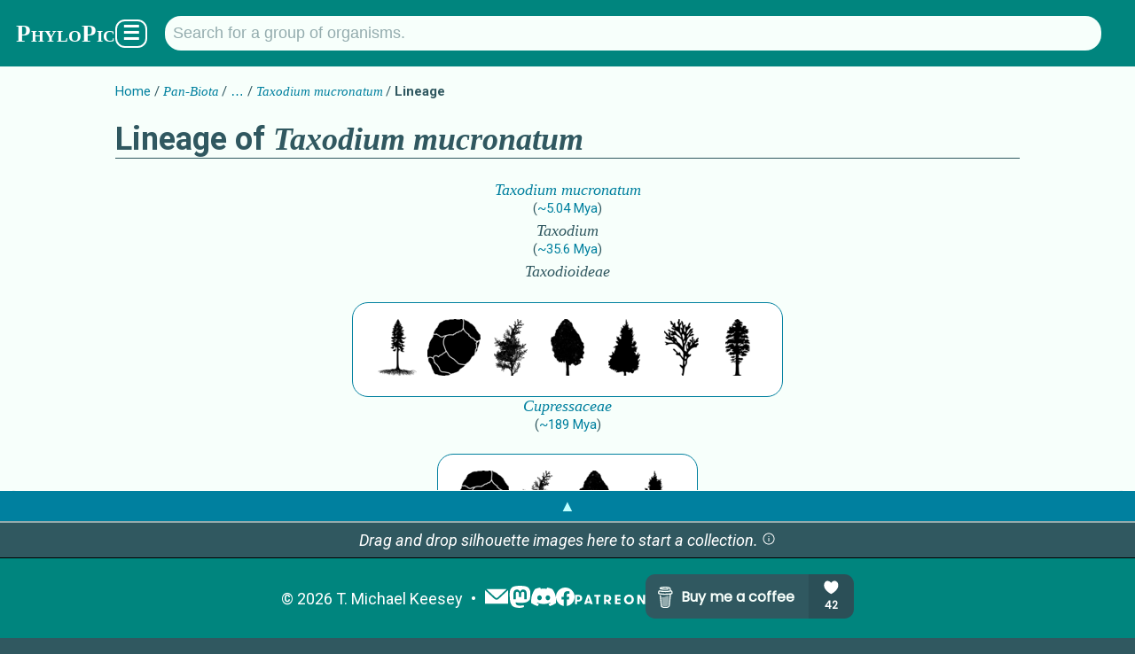

--- FILE ---
content_type: text/html; charset=utf-8
request_url: https://www.phylopic.org/nodes/89b22d87-b8e7-4d61-b577-8883f2e150b3/taxodium-mucronatum-silhouettes/lineage
body_size: 4190
content:
<!DOCTYPE html><html lang="en" prefix="og: https://ogp.me/ns#"><head><meta charSet="utf-8"/><meta name="theme-color" content="#f7fffb"/><meta property="og:type" content="website"/><meta property="og:locale" content="en_US"/><meta name="author" content="T. Michael Keesey"/><meta name="language" content="en"/><meta name="no-email-collection" content="//unspam.com/noemailcollection"/><meta name="reply-to" content="keesey+phylopic@gmail.com"/><meta name="viewport" content="width=device-width,initial-scale=1"/><link href="http://tmkeesey.net" rel="author"/><link href="/apple-touch-icon.png" rel="icon" sizes="180x180" type="image/png"/><link href="/favicon-32x32.png" rel="icon" sizes="32x32" type="image/png"/><link href="/favicon-16x16.png" rel="icon" sizes="16x16" type="image/png"/><link href="/site.webmanifest" rel="manifest"/><link href="https://www.phylopic.org/search" rel="search"/><link href="https://www.phylopic.org/opensearch.xml" rel="search" type="application/opensearchdescription+xml"/><title>Lineage of Taxodium mucronatum - PhyloPic</title><meta name="robots" content="index,follow"/><meta name="description" content="Illustrated evolutionary lineage of Taxodium mucronatum."/><meta property="og:title" content="Lineage of Taxodium mucronatum - PhyloPic"/><meta property="og:description" content="Illustrated evolutionary lineage of Taxodium mucronatum."/><meta property="og:url" content="https://www.phylopic.org/nodes/89b22d87-b8e7-4d61-b577-8883f2e150b3/taxodium-mucronatum-silhouettes/lineage"/><meta property="og:image" content="https://images.phylopic.org/images/f86235e3-f437-4630-9e77-73732b9bcf41/social/1200x628.png"/><meta property="og:image:alt" content="Sequoiadendron giganteum"/><meta property="og:image:type" content="image/png"/><meta property="og:image:width" content="1200"/><meta property="og:image:height" content="628"/><meta property="og:site_name" content="PhyloPic"/><link rel="canonical" href="https://www.phylopic.org/nodes/89b22d87-b8e7-4d61-b577-8883f2e150b3/taxodium-mucronatum-silhouettes/lineage"/><meta name="keywords" content="Cuprespinnata mexicana,Taxodiomeria peizhongii,Taxodium distichum,Taxodium distichum mexicanum,Taxodium distichum mucronatum,Taxodium huegelii,Taxodium mexicanum,Taxodium mucronatum,ancestry,evolution,illustration,lineage,phylogeny,sabino,silhouettes,systematics"/><meta name="next-head-count" content="30"/><link rel="preload" href="/_next/static/css/528c9e51b595df41.css" as="style"/><link rel="stylesheet" href="/_next/static/css/528c9e51b595df41.css" data-n-g=""/><link rel="preload" href="/_next/static/css/22c82dc5e360ab12.css" as="style"/><link rel="stylesheet" href="/_next/static/css/22c82dc5e360ab12.css" data-n-p=""/><noscript data-n-css=""></noscript><script defer="" nomodule="" src="/_next/static/chunks/polyfills-78c92fac7aa8fdd8.js"></script><script src="/_next/static/chunks/webpack-42e3c35ac504a763.js" defer=""></script><script src="/_next/static/chunks/framework-524d28660edcdd70.js" defer=""></script><script src="/_next/static/chunks/main-625c1bc7bac6246f.js" defer=""></script><script src="/_next/static/chunks/pages/_app-3678ef0e2bb1cc4e.js" defer=""></script><script src="/_next/static/chunks/7855-5778f55d852b410a.js" defer=""></script><script src="/_next/static/chunks/6245-bd7538cf42ec2622.js" defer=""></script><script src="/_next/static/chunks/pages/nodes/%5Buuid%5D/%5Bslug%5D/lineage-1d9c6f231c5be17d.js" defer=""></script><script src="/_next/static/jfHLf-pbi23ebanYELx4Y/_buildManifest.js" defer=""></script><script src="/_next/static/jfHLf-pbi23ebanYELx4Y/_ssgManifest.js" defer=""></script></head><body><div id="__next"><!--$--><!--/$--><!--$--><!--/$--><header class="PageLayout_header__AuZJW"><nav class="SiteNav_main__8D_8E"><a href="/"><h1><span class="SiteTitle_main__47MrV">PhyloPic</span></h1></a><form class="SearchBar_focusStealer__QsX7l"><input type="search"/></form><form action="/search" aria-label="Taxonomic" class="SearchBar_main__bp2h9" role="search"><p id="search-description" style="display:none">Search for a taxonomic group by typing in the name.</p><input aria-describedby="search-description" aria-label="Search for a group of organisms." class="" id="q" list="autocomplete" maxLength="128" minLength="2" name="q" placeholder="Search for a group of organisms." spellcheck="false" type="search" value=""/><datalist id="autocomplete"></datalist></form><div class="SiteNav_menuButton__F2HJh"><button>☰</button></div></nav></header><main><div class="Container_page__5HUcl"><header><nav class="Breadcrumbs_main__f4Gx1"><ul><li><a href="/">Home</a></li><li><a href="/nodes/8f901db5-84c1-4dc0-93ba-2300eeddf4ab/pan-biota-silhouettes"><span class="NomenView_main__lu2N8 NomenView_scientific__ZuwMk">Pan-Biota</span></a></li><li><button class="Collapsed_button__rwmbS">…</button></li><li><a href="/nodes/89b22d87-b8e7-4d61-b577-8883f2e150b3/taxodium-mucronatum-silhouettes"><span class="NomenView_main__lu2N8 NomenView_scientific__ZuwMk">Taxodium mucronatum</span></a></li><li><strong>Lineage</strong></li></ul></nav><h1>Lineage of <span class="NomenView_main__lu2N8 NomenView_scientific__ZuwMk">Taxodium mucronatum</span></h1></header><ul class="LineageView_main__o1azz"></ul></div></main><footer class="SiteFooter_main__zqRFF"><aside class="CollectionsDrawer_main__tnycV"><a class="CollectionsDrawer_toggle__bn0Ka" role="button">▲</a><!--$--><!--/$--></aside><ul class="SiteFooter_content__c_vu_"><li class="SiteFooter_item__dqep9"><abbr title="Copyright">©</abbr> <!-- -->2025<!-- --> <a href="http://tmkeesey.net/" rel="author">T. Michael Keesey</a></li><li class="SiteFooter_item__dqep9 SiteFooter_logos__7dMxr"><a title="Subscribe to the PhyloPic mailing list." href="/mailinglist"><img alt="Mailing List" loading="lazy" width="28" height="28" decoding="async" data-nimg="1" style="color:transparent" src="/_next/static/media/mail.52c6e013.svg"/></a><a href="//sauropods.win/@phylopic" title="Follow PhyloPic on Mastodon." rel="me"><img alt="Mastodon" loading="lazy" width="25" height="25" decoding="async" data-nimg="1" style="color:transparent" src="/_next/static/media/mastodon.9567f14b.svg"/></a><a href="//discord.gg/RtrWAzTEce" title="Join the discussion on Discord." rel="me"><img alt="Discord" loading="lazy" width="27.7" height="21" decoding="async" data-nimg="1" style="color:transparent" src="/_next/static/media/discord.a5da5625.svg"/></a><a href="//www.facebook.com/phylopic" title="Follow PhyloPic on Facebook." rel="me"><img alt="Facebook" loading="lazy" width="21" height="21" decoding="async" data-nimg="1" style="color:transparent" src="/_next/static/media/facebook.e987e32f.svg"/></a><a href="//www.patreon.com/tmkeesey?fan_landing=true" rel="author" title="Support the creator of PhyloPic on Patreon."><img alt="Patreon" loading="lazy" width="80" height="11" decoding="async" data-nimg="1" style="color:transparent" src="/_next/static/media/patreon-white.2c73d5ee.svg"/></a><a href="//www.buymeacoffee.com/phylopic" class="SiteFooter_optional__FybWR"><img alt="Buy me a coffee." loading="lazy" width="235" height="50" decoding="async" data-nimg="1" style="color:transparent" src="//img.buymeacoffee.com/button-api/?text=Buy me a coffee&amp;emoji=&amp;slug=phylopic&amp;button_colour=305860&amp;font_colour=f7fffb&amp;font_family=Poppins&amp;outline_colour=f7fffb&amp;coffee_colour=94acae"/></a></li></ul></footer></div><script id="__NEXT_DATA__" type="application/json">{"props":{"pageProps":{"build":530,"fallback":[["https://api.phylopic.org/nodes/89b22d87-b8e7-4d61-b577-8883f2e150b3?build=530\u0026embed_primaryImage=true","a|0","_embedded","_links","build","created","names","uuid","a|2|3|4|5|6|7","primaryImage","a|9","attribution","modified","modifiedFile","sponsor","a|3|B|4|5|C|D|E|7","contributor","generalNode","http://ogp.me/ns#image","license","nodes","rasterFiles","self","sourceFile","specificNode","thumbnailFiles","twitter:image","vectorFile","a|G|H|I|J|K|L|M|N|O|P|Q|R","href","title","a|T|U","/contributors/ee84ecec-ba1c-4bea-869b-772295422dcf?build=530","Yan Wong","o|V|W|X","/nodes/604c5335-da4a-4c7d-818a-b605222628d2?build=530","Cupressaceae","o|V|Z|a","sizes","type","a|T|c|d","https://images.phylopic.org/images/f86235e3-f437-4630-9e77-73732b9bcf41/social/1200x628.png","1200x628","image/png","o|e|f|g|h","a|T","https://creativecommons.org/publicdomain/zero/1.0/","o|j|k","/nodes/53a0fc3c-7240-4edd-a4a8-008f153ebe47?build=530","Sequoiadendron giganteum","o|V|m|n","/nodes/4c325abe-fbc2-49c3-b07e-207b53173944?build=530","Sequoiadendron","o|V|p|q","/nodes/855b1890-cae1-40e7-9261-aa6ce1bb35d0?build=530","Sequoieae","o|V|s|t","/nodes/a2320ca5-32a0-4df3-b064-8290bb24d24b?build=530","Sequoioideae","o|V|v|w","a|o|r|u|x|b","https://images.phylopic.org/images/f86235e3-f437-4630-9e77-73732b9bcf41/raster/673x1536.png","673x1536","o|e|z|10|h","https://images.phylopic.org/images/f86235e3-f437-4630-9e77-73732b9bcf41/raster/449x1024.png","449x1024","o|e|12|13|h","https://images.phylopic.org/images/f86235e3-f437-4630-9e77-73732b9bcf41/raster/224x512.png","224x512","o|e|15|16|h","a|11|14|17","/images/f86235e3-f437-4630-9e77-73732b9bcf41?build=530","o|V|19|n","https://images.phylopic.org/images/f86235e3-f437-4630-9e77-73732b9bcf41/source.svg","520x810","image/svg+xml","o|e|1B|1C|1D","https://images.phylopic.org/images/f86235e3-f437-4630-9e77-73732b9bcf41/thumbnail/192x192.png","192x192","o|e|1F|1G|h","https://images.phylopic.org/images/f86235e3-f437-4630-9e77-73732b9bcf41/thumbnail/128x128.png","128x128","o|e|1I|1J|h","https://images.phylopic.org/images/f86235e3-f437-4630-9e77-73732b9bcf41/thumbnail/64x64.png","64x64","o|e|1L|1M|h","a|1H|1K|1N","https://images.phylopic.org/images/f86235e3-f437-4630-9e77-73732b9bcf41/vector.svg","o|e|1P|10|1D","o|S|Y|b|i|l|y|18|1A|1E|o|1O|i|1Q","Yan Wong (vectorization) from 1873 illustration","n|8Y","2015-09-14T21:39:15.177Z","f86235e3-f437-4630-9e77-73732b9bcf41","o|F|1R|1S|1T|1U|1U|1U||1V","o|A|1W","childNodes","cladeImages","external","images","lineage","parentNode","a|1Y|1Z|1a|1b|1c|1d|9|M","a|","/images?build=530\u0026filter_clade=89b22d87-b8e7-4d61-b577-8883f2e150b3","Taxodium mucronatum","o|V|1g|1h","/resolve/eol.org/pages/52188203?build=530","o|V|1j|1h","/resolve/gbif.org/species/2684191?build=530","Taxodium distichum","o|V|1l|1m","/resolve/gbif.org/species/2684192?build=530","o|V|1o|1h","/resolve/gbif.org/species/2684193?build=530","Taxodium distichum mucronatum","o|V|1q|1r","/resolve/gbif.org/species/2684194?build=530","Cuprespinnata mexicana","o|V|1t|1u","/resolve/gbif.org/species/2684219?build=530","Taxodium mexicanum","o|V|1w|1x","/resolve/gbif.org/species/3610687?build=530","Taxodiomeria peizhongii","o|V|1z|20","/resolve/gbif.org/species/3610690?build=530","Taxodium huegelii","o|V|22|23","/resolve/gbif.org/species/7630288?build=530","Taxodium distichum mexicanum","o|V|25|26","/resolve/ncbi.nlm.nih.gov/taxid/99812?build=530","o|V|28|1h","/resolve/opentreeoflife.org/taxonomy/309291?build=530","o|V|2A|1h","/resolve/paleobiodb.org/txn/396686?build=530","o|V|2C|1m","/resolve/paleobiodb.org/txn/396687?build=530","o|V|2E|1h","/resolve/ubio.org/namebank/1457372?build=530","sabino","o|V|2G|2H","a|1k|1n|1p|1s|1v|1y|21|24|27|29|2B|2D|2F|2I","/images?build=530\u0026filter_node=89b22d87-b8e7-4d61-b577-8883f2e150b3","o|j|2K","/nodes/89b22d87-b8e7-4d61-b577-8883f2e150b3/lineage?build=530","o|j|2M","/nodes/012cbc03-bc85-4a0a-bec3-3ae4919ede7f?build=530","Taxodium","o|V|2O|2P","/nodes/89b22d87-b8e7-4d61-b577-8883f2e150b3?build=530","o|V|2R|1h","o|1e|1f|1i|2J|2L|2N|2Q|1A|2S","2023-06-21T11:43:55.561Z","class","text","a|2V|2W","scientific","o|2X|2Y|1h","a|2Z","o|2X|2Y|1u","a|2b","vernacular","o|2X|2d|2H","a|2e","o|2X|2Y|20","a|2g","o|2X|2Y|1m","a|2i","o|2X|2Y|26","a|2k","o|2X|2Y|1r","a|2m","o|2X|2Y|23","a|2o","o|2X|2Y|1x","a|2q","a|2a|2c|2f|2h|2j|2l|2n|2p|2r","89b22d87-b8e7-4d61-b577-8883f2e150b3","o|8|1X|2T|1T|2U|2s|2t","o|1|2u"],"2v"],"uuid":"89b22d87-b8e7-4d61-b577-8883f2e150b3"},"__N_SSG":true},"page":"/nodes/[uuid]/[slug]/lineage","query":{"uuid":"89b22d87-b8e7-4d61-b577-8883f2e150b3","slug":"taxodium-mucronatum-silhouettes"},"buildId":"jfHLf-pbi23ebanYELx4Y","isFallback":false,"isExperimentalCompile":false,"gsp":true,"locale":"en","locales":["en"],"defaultLocale":"en","scriptLoader":[]}</script></body></html>

--- FILE ---
content_type: text/html; charset=utf-8
request_url: https://www.phylopic.org/
body_size: -512
content:
<!DOCTYPE html><html lang="en" prefix="og: https://ogp.me/ns#"><head><meta charSet="utf-8"/><title>PhyloPic</title><meta name="theme-color" content="#f7fffb"/><meta property="og:title" content="PhyloPic"/><meta property="og:url" content="https://www.phylopic.org/"/><meta property="og:type" content="website"/><meta property="og:image" content="https://images.phylopic.org/social/1200x1200.png"/><meta property="og:image:type" content="image/png"/><meta property="og:image:width" content="1200"/><meta property="og:image:height" content="1200"/><meta property="og:locale" content="en_US"/><meta property="og:site_name" content="PhyloPic"/><meta name="author" content="T. Michael Keesey"/><meta name="language" content="en"/><meta name="no-email-collection" content="//unspam.com/noemailcollection"/><meta name="reply-to" content="keesey+phylopic@gmail.com"/><meta name="viewport" content="width=device-width,initial-scale=1"/><link href="http://tmkeesey.net" rel="author"/><link href="/apple-touch-icon.png" rel="icon" sizes="180x180" type="image/png"/><link href="/favicon-32x32.png" rel="icon" sizes="32x32" type="image/png"/><link href="/favicon-16x16.png" rel="icon" sizes="16x16" type="image/png"/><link href="/site.webmanifest" rel="manifest"/><link href="https://www.phylopic.org/search" rel="search"/><link href="https://www.phylopic.org/opensearch.xml" rel="search" type="application/opensearchdescription+xml"/><meta name="robots" content="index,follow"/><meta name="description" content="PhyloPic is an open database of free silhouette images of animals, plants, and other life forms, available for reuse under Creative Commons licenses. Download silhouettes for use in educational materials, research articles, and other projects."/><meta property="og:description" content="PhyloPic is an open database of free silhouette images of animals, plants, and other life forms, available for reuse under Creative Commons licenses. Download silhouettes for use in educational materials, research articles, and other projects."/><link rel="canonical" href="https://www.phylopic.org"/><meta name="keywords" content="animals,archaea,bacteria,biology,clip art,clipart,diagrams,free art,free clip art,free clipart,fungi,microorganisms,organisms,phylogeny,plants,protists,silhouette,silhouettes,species,taxonomy,visualization,viz"/><script type="application/ld+json">{"@context":"https://schema.org","@type":"WebSite","potentialAction":{"@type":"SearchAction","query":"required","target":{"@type":"EntryPoint","urlTemplate":"https://www.phylopic.org/search?q={query}"}},"url":"https://www.phylopic.org"}</script><script type="application/ld+json">{"@context":"https://schema.org","@id":"http://tmkeesey.net","@type":"Person","alternateName":"T. Michael Keesey","email":"keesey@gmail.com","name":"Mike Keesey","sameAs":"https://www.phylopic.org/contributors/060f03a9-fafd-4d08-81d1-b8f82080573f","url":"http://tmkeesey.net"}</script><script type="application/ld+json">{"@context":"https://schema.org","@type":"ItemList","itemListElement":[{"@type":"ListItem","position":0,"url":"https://www.phylopic.org/images"},{"@type":"ListItem","position":1,"url":"https://www.phylopic.org/nodes"},{"@type":"ListItem","position":2,"url":"https://www.phylopic.org/contributors"},{"@type":"ListItem","position":3,"url":"https://www.phylopic.org/thanks"},{"@type":"ListItem","position":4,"url":"https://www.phylopic.org/mailinglist"},{"@type":"ListItem","position":5,"url":"https://www.phylopic.org/articles/api-recipes"},{"@type":"ListItem","position":6,"url":"http://api-docs.phylopic.org/v2"},{"@type":"ListItem","position":7,"url":"https://contribute.phylopic.org"},{"@type":"ListItem","position":8,"url":"https://www.patreon.com/tmkeesey/shop/pocket-phylogenies-print-out-1429988"}]}</script><meta name="next-head-count" content="32"/><link rel="preload" href="/_next/static/css/528c9e51b595df41.css" as="style"/><link rel="stylesheet" href="/_next/static/css/528c9e51b595df41.css" data-n-g=""/><link rel="preload" href="/_next/static/css/74357c6657cf2fda.css" as="style"/><link rel="stylesheet" href="/_next/static/css/74357c6657cf2fda.css" data-n-p=""/><noscript data-n-css=""></noscript><script defer="" nomodule="" src="/_next/static/chunks/polyfills-78c92fac7aa8fdd8.js"></script><script src="/_next/static/chunks/webpack-42e3c35ac504a763.js" defer=""></script><script src="/_next/static/chunks/framework-524d28660edcdd70.js" defer=""></script><script src="/_next/static/chunks/main-625c1bc7bac6246f.js" defer=""></script><script src="/_next/static/chunks/pages/_app-3678ef0e2bb1cc4e.js" defer=""></script><script src="/_next/static/chunks/7855-5778f55d852b410a.js" defer=""></script><script src="/_next/static/chunks/6245-bd7538cf42ec2622.js" defer=""></script><script src="/_next/static/chunks/pages/index-7db95d80ef062a79.js" defer=""></script><script src="/_next/static/jfHLf-pbi23ebanYELx4Y/_buildManifest.js" defer=""></script><script src="/_next/static/jfHLf-pbi23ebanYELx4Y/_ssgManifest.js" defer=""></script></head><body><div id="__next"><!--$--><!--/$--><!--$--><!--/$--><header class="PageLayout_header__AuZJW"><nav class="SiteNav_main__8D_8E"><a href="/"><h1><span class="SiteTitle_main__47MrV">PhyloPic</span></h1></a><form class="SearchBar_focusStealer__QsX7l"><input type="search"/></form><form action="/search" aria-label="Taxonomic" class="SearchBar_main__bp2h9" role="search"><p id="search-description" style="display:none">Search for a taxonomic group by typing in the name.</p><input aria-describedby="search-description" aria-label="Search for a group of organisms." class="" id="q" list="autocomplete" maxLength="128" minLength="2" name="q" placeholder="Search for a group of organisms." spellcheck="false" type="search" value=""/><datalist id="autocomplete"></datalist></form><div class="SiteNav_menuButton__F2HJh"><button>☰</button></div></nav></header><main><header><div class="Container_page__5HUcl"><strong>Free silhouette images</strong> of animals, plants, and other life forms,<!-- --> <a href="/articles/image-usage"><strong>available for reuse</strong></a> <!-- -->under<!-- --> <a href="//creativecommons.org" rel="external">Creative Commons</a> <!-- -->licenses.</div></header><section><div class="Container_page__5HUcl"><div class="HeaderNav_main-level-2__tF4VI"><h2>Latest Uploads</h2><div class="HeaderNav_buttons__qtTFm"><a class="HeaderNavButton_main__aez0K" href="/images">See more →</a></div></div></div><div class="Container_varying__dbKba"><div class="ImageRail_main__vYG1j"><a class="LinkedImageThumbnailView_standard__CMFzt" draggable="true" title="Hyles gallii" href="/images/5def4d80-8e6c-462c-ad51-7cfdc2277dcc"><img alt="Hyles gallii" loading="lazy" width="64" height="64" decoding="async" data-nimg="1" style="color:transparent" srcSet="https://images.phylopic.org/images/5def4d80-8e6c-462c-ad51-7cfdc2277dcc/thumbnail/64x64.png?v=19984a3e23b 1x, https://images.phylopic.org/images/5def4d80-8e6c-462c-ad51-7cfdc2277dcc/thumbnail/128x128.png?v=19984a3e23b 2x" src="https://images.phylopic.org/images/5def4d80-8e6c-462c-ad51-7cfdc2277dcc/thumbnail/128x128.png?v=19984a3e23b"/></a><a class="LinkedImageThumbnailView_standard__CMFzt" draggable="true" title="Bemisia tabaci" href="/images/38f0a505-87a9-4309-8a56-ba51bb8ff5ad"><img alt="Bemisia tabaci" loading="lazy" width="64" height="64" decoding="async" data-nimg="1" style="color:transparent" srcSet="https://images.phylopic.org/images/38f0a505-87a9-4309-8a56-ba51bb8ff5ad/thumbnail/64x64.png?v=19984a2ff6f 1x, https://images.phylopic.org/images/38f0a505-87a9-4309-8a56-ba51bb8ff5ad/thumbnail/128x128.png?v=19984a2ff6f 2x" src="https://images.phylopic.org/images/38f0a505-87a9-4309-8a56-ba51bb8ff5ad/thumbnail/128x128.png?v=19984a2ff6f"/></a><a class="LinkedImageThumbnailView_standard__CMFzt" draggable="true" title="Glaucidium nana" href="/images/e1f87612-c33c-477e-b231-fb07b61a2741"><img alt="Glaucidium nana" loading="lazy" width="64" height="64" decoding="async" data-nimg="1" style="color:transparent" srcSet="https://images.phylopic.org/images/e1f87612-c33c-477e-b231-fb07b61a2741/thumbnail/64x64.png?v=19984a2bb08 1x, https://images.phylopic.org/images/e1f87612-c33c-477e-b231-fb07b61a2741/thumbnail/128x128.png?v=19984a2bb08 2x" src="https://images.phylopic.org/images/e1f87612-c33c-477e-b231-fb07b61a2741/thumbnail/128x128.png?v=19984a2bb08"/></a><a class="LinkedImageThumbnailView_standard__CMFzt" draggable="true" title="Deilephila porcellus" href="/images/9509d954-6e28-4ec1-ac20-34a02f867a3b"><img alt="Deilephila porcellus" loading="lazy" width="64" height="64" decoding="async" data-nimg="1" style="color:transparent" srcSet="https://images.phylopic.org/images/9509d954-6e28-4ec1-ac20-34a02f867a3b/thumbnail/64x64.png?v=19984a0adc9 1x, https://images.phylopic.org/images/9509d954-6e28-4ec1-ac20-34a02f867a3b/thumbnail/128x128.png?v=19984a0adc9 2x" src="https://images.phylopic.org/images/9509d954-6e28-4ec1-ac20-34a02f867a3b/thumbnail/128x128.png?v=19984a0adc9"/></a><a class="LinkedImageThumbnailView_standard__CMFzt" draggable="true" title="Zavacephale rinpoche" href="/images/a1b1f758-3b7c-4237-ba8e-271ded8309c4"><img alt="Zavacephale rinpoche" loading="lazy" width="64" height="64" decoding="async" data-nimg="1" style="color:transparent" srcSet="https://images.phylopic.org/images/a1b1f758-3b7c-4237-ba8e-271ded8309c4/thumbnail/64x64.png?v=199849ffb76 1x, https://images.phylopic.org/images/a1b1f758-3b7c-4237-ba8e-271ded8309c4/thumbnail/128x128.png?v=199849ffb76 2x" src="https://images.phylopic.org/images/a1b1f758-3b7c-4237-ba8e-271ded8309c4/thumbnail/128x128.png?v=199849ffb76"/></a><a class="LinkedImageThumbnailView_standard__CMFzt" draggable="true" title="Choeropotamus parisiensis" href="/images/90245464-0d14-40de-94fd-e4e682e97db0"><img alt="Choeropotamus parisiensis" loading="lazy" width="64" height="64" decoding="async" data-nimg="1" style="color:transparent" srcSet="https://images.phylopic.org/images/90245464-0d14-40de-94fd-e4e682e97db0/thumbnail/64x64.png?v=199849fbebb 1x, https://images.phylopic.org/images/90245464-0d14-40de-94fd-e4e682e97db0/thumbnail/128x128.png?v=199849fbebb 2x" src="https://images.phylopic.org/images/90245464-0d14-40de-94fd-e4e682e97db0/thumbnail/128x128.png?v=199849fbebb"/></a><a class="LinkedImageThumbnailView_standard__CMFzt" draggable="true" title="Chionoecetes opilio" href="/images/66de35cc-f575-4eaf-8454-1cfbac8ee4a9"><img alt="Chionoecetes opilio" loading="lazy" width="64" height="64" decoding="async" data-nimg="1" style="color:transparent" srcSet="https://images.phylopic.org/images/66de35cc-f575-4eaf-8454-1cfbac8ee4a9/thumbnail/64x64.png?v=199849e524e 1x, https://images.phylopic.org/images/66de35cc-f575-4eaf-8454-1cfbac8ee4a9/thumbnail/128x128.png?v=199849e524e 2x" src="https://images.phylopic.org/images/66de35cc-f575-4eaf-8454-1cfbac8ee4a9/thumbnail/128x128.png?v=199849e524e"/></a><a class="LinkedImageThumbnailView_standard__CMFzt" draggable="true" title="Diaphorina citri" href="/images/8e9ecf5b-4890-401a-bba7-3044fb6b1f65"><img alt="Diaphorina citri" loading="lazy" width="64" height="64" decoding="async" data-nimg="1" style="color:transparent" srcSet="https://images.phylopic.org/images/8e9ecf5b-4890-401a-bba7-3044fb6b1f65/thumbnail/64x64.png?v=199849d912c 1x, https://images.phylopic.org/images/8e9ecf5b-4890-401a-bba7-3044fb6b1f65/thumbnail/128x128.png?v=199849d912c 2x" src="https://images.phylopic.org/images/8e9ecf5b-4890-401a-bba7-3044fb6b1f65/thumbnail/128x128.png?v=199849d912c"/></a><a class="LinkedImageThumbnailView_standard__CMFzt" draggable="true" title="Amphirhagatherium weigelti" href="/images/db2c5f7d-4d36-4358-973a-53ca81c67da6"><img alt="Amphirhagatherium weigelti" loading="lazy" width="64" height="64" decoding="async" data-nimg="1" style="color:transparent" srcSet="https://images.phylopic.org/images/db2c5f7d-4d36-4358-973a-53ca81c67da6/thumbnail/64x64.png?v=199849d4197 1x, https://images.phylopic.org/images/db2c5f7d-4d36-4358-973a-53ca81c67da6/thumbnail/128x128.png?v=199849d4197 2x" src="https://images.phylopic.org/images/db2c5f7d-4d36-4358-973a-53ca81c67da6/thumbnail/128x128.png?v=199849d4197"/></a><a class="LinkedImageThumbnailView_standard__CMFzt" draggable="true" title="Odocoileus virginianus" href="/images/ccdfd1a8-f83b-43a2-8307-bf0338290150"><img alt="Odocoileus virginianus" loading="lazy" width="64" height="64" decoding="async" data-nimg="1" style="color:transparent" srcSet="https://images.phylopic.org/images/ccdfd1a8-f83b-43a2-8307-bf0338290150/thumbnail/64x64.png?v=199849c6f7d 1x, https://images.phylopic.org/images/ccdfd1a8-f83b-43a2-8307-bf0338290150/thumbnail/128x128.png?v=199849c6f7d 2x" src="https://images.phylopic.org/images/ccdfd1a8-f83b-43a2-8307-bf0338290150/thumbnail/128x128.png?v=199849c6f7d"/></a><a class="LinkedImageThumbnailView_standard__CMFzt" draggable="true" title="Thaumastognathus quercyi" href="/images/6c2b15b8-15aa-43f1-9185-7f79b13415cc"><img alt="Thaumastognathus quercyi" loading="lazy" width="64" height="64" decoding="async" data-nimg="1" style="color:transparent" srcSet="https://images.phylopic.org/images/6c2b15b8-15aa-43f1-9185-7f79b13415cc/thumbnail/64x64.png?v=199849b44e5 1x, https://images.phylopic.org/images/6c2b15b8-15aa-43f1-9185-7f79b13415cc/thumbnail/128x128.png?v=199849b44e5 2x" src="https://images.phylopic.org/images/6c2b15b8-15aa-43f1-9185-7f79b13415cc/thumbnail/128x128.png?v=199849b44e5"/></a><a class="LinkedImageThumbnailView_standard__CMFzt" draggable="true" title="Melanostigma pammelas" href="/images/165524b1-c965-4686-8ae5-586998b2afe3"><img alt="Melanostigma pammelas" loading="lazy" width="64" height="64" decoding="async" data-nimg="1" style="color:transparent" srcSet="https://images.phylopic.org/images/165524b1-c965-4686-8ae5-586998b2afe3/thumbnail/64x64.png?v=19956d04c45 1x, https://images.phylopic.org/images/165524b1-c965-4686-8ae5-586998b2afe3/thumbnail/128x128.png?v=19956d04c45 2x" src="https://images.phylopic.org/images/165524b1-c965-4686-8ae5-586998b2afe3/thumbnail/128x128.png?v=19956d04c45"/></a><a class="LinkedImageThumbnailView_standard__CMFzt" draggable="true" title="Pelecanus" href="/images/9f201851-2c4f-412c-a759-e911dfd2f8ee"><img alt="Pelecanus" loading="lazy" width="64" height="64" decoding="async" data-nimg="1" style="color:transparent" srcSet="https://images.phylopic.org/images/9f201851-2c4f-412c-a759-e911dfd2f8ee/thumbnail/64x64.png?v=199556a6846 1x, https://images.phylopic.org/images/9f201851-2c4f-412c-a759-e911dfd2f8ee/thumbnail/128x128.png?v=199556a6846 2x" src="https://images.phylopic.org/images/9f201851-2c4f-412c-a759-e911dfd2f8ee/thumbnail/128x128.png?v=199556a6846"/></a><a class="LinkedImageThumbnailView_standard__CMFzt" draggable="true" title="Medusaceratops" href="/images/dd76c334-dc6c-4fa6-b50b-3743f319767f"><img alt="Medusaceratops" loading="lazy" width="64" height="64" decoding="async" data-nimg="1" style="color:transparent" srcSet="https://images.phylopic.org/images/dd76c334-dc6c-4fa6-b50b-3743f319767f/thumbnail/64x64.png?v=199556ae719 1x, https://images.phylopic.org/images/dd76c334-dc6c-4fa6-b50b-3743f319767f/thumbnail/128x128.png?v=199556ae719 2x" src="https://images.phylopic.org/images/dd76c334-dc6c-4fa6-b50b-3743f319767f/thumbnail/128x128.png?v=199556ae719"/></a><a class="LinkedImageThumbnailView_standard__CMFzt" draggable="true" title="Barbastella barbastellus" href="/images/7daaa041-9539-44f5-a727-b58c2e3a3cfa"><img alt="Barbastella barbastellus" loading="lazy" width="64" height="64" decoding="async" data-nimg="1" style="color:transparent" srcSet="https://images.phylopic.org/images/7daaa041-9539-44f5-a727-b58c2e3a3cfa/thumbnail/64x64.png?v=199556b8b95 1x, https://images.phylopic.org/images/7daaa041-9539-44f5-a727-b58c2e3a3cfa/thumbnail/128x128.png?v=199556b8b95 2x" src="https://images.phylopic.org/images/7daaa041-9539-44f5-a727-b58c2e3a3cfa/thumbnail/128x128.png?v=199556b8b95"/></a><a class="LinkedImageThumbnailView_standard__CMFzt" draggable="true" title="Odocoileus virginianus" href="/images/4b474bdd-24e0-428d-b1f0-6d221ffc6367"><img alt="Odocoileus virginianus" loading="lazy" width="64" height="64" decoding="async" data-nimg="1" style="color:transparent" srcSet="https://images.phylopic.org/images/4b474bdd-24e0-428d-b1f0-6d221ffc6367/thumbnail/64x64.png?v=199556b6797 1x, https://images.phylopic.org/images/4b474bdd-24e0-428d-b1f0-6d221ffc6367/thumbnail/128x128.png?v=199556b6797 2x" src="https://images.phylopic.org/images/4b474bdd-24e0-428d-b1f0-6d221ffc6367/thumbnail/128x128.png?v=199556b6797"/></a><a class="LinkedImageThumbnailView_standard__CMFzt" draggable="true" title="Fucophycidae" href="/images/09dddfa1-d566-40e7-8a4e-ac9d2c154d27"><img alt="Fucophycidae" loading="lazy" width="64" height="64" decoding="async" data-nimg="1" style="color:transparent" srcSet="https://images.phylopic.org/images/09dddfa1-d566-40e7-8a4e-ac9d2c154d27/thumbnail/64x64.png?v=19957ad4993 1x, https://images.phylopic.org/images/09dddfa1-d566-40e7-8a4e-ac9d2c154d27/thumbnail/128x128.png?v=19957ad4993 2x" src="https://images.phylopic.org/images/09dddfa1-d566-40e7-8a4e-ac9d2c154d27/thumbnail/128x128.png?v=19957ad4993"/></a><a class="LinkedImageThumbnailView_standard__CMFzt" draggable="true" title="Helenodora inopinata" href="/images/e1521df7-b20c-4afd-aa1e-b13ab2e97c2e"><img alt="Helenodora inopinata" loading="lazy" width="64" height="64" decoding="async" data-nimg="1" style="color:transparent" srcSet="https://images.phylopic.org/images/e1521df7-b20c-4afd-aa1e-b13ab2e97c2e/thumbnail/64x64.png?v=19945bdb300 1x, https://images.phylopic.org/images/e1521df7-b20c-4afd-aa1e-b13ab2e97c2e/thumbnail/128x128.png?v=19945bdb300 2x" src="https://images.phylopic.org/images/e1521df7-b20c-4afd-aa1e-b13ab2e97c2e/thumbnail/128x128.png?v=19945bdb300"/></a><a class="LinkedImageThumbnailView_standard__CMFzt" draggable="true" title="Helenodora inopinata" href="/images/ea0f1327-b4c3-474b-9db9-0039047e7351"><img alt="Helenodora inopinata" loading="lazy" width="64" height="64" decoding="async" data-nimg="1" style="color:transparent" srcSet="https://images.phylopic.org/images/ea0f1327-b4c3-474b-9db9-0039047e7351/thumbnail/64x64.png?v=19945bdb300 1x, https://images.phylopic.org/images/ea0f1327-b4c3-474b-9db9-0039047e7351/thumbnail/128x128.png?v=19945bdb300 2x" src="https://images.phylopic.org/images/ea0f1327-b4c3-474b-9db9-0039047e7351/thumbnail/128x128.png?v=19945bdb300"/></a><a class="LinkedImageThumbnailView_standard__CMFzt" draggable="true" title="Entelognathus primordialis" href="/images/d19f8d95-6e2a-486c-9297-8db080439108"><img alt="Entelognathus primordialis" loading="lazy" width="64" height="64" decoding="async" data-nimg="1" style="color:transparent" srcSet="https://images.phylopic.org/images/d19f8d95-6e2a-486c-9297-8db080439108/thumbnail/64x64.png?v=199458b9ce6 1x, https://images.phylopic.org/images/d19f8d95-6e2a-486c-9297-8db080439108/thumbnail/128x128.png?v=199458b9ce6 2x" src="https://images.phylopic.org/images/d19f8d95-6e2a-486c-9297-8db080439108/thumbnail/128x128.png?v=199458b9ce6"/></a><a class="LinkedImageThumbnailView_standard__CMFzt" draggable="true" title="Qilin tungurensis" href="/images/5b6f57d3-c645-4485-9984-57fa26c9e758"><img alt="Qilin tungurensis" loading="lazy" width="64" height="64" decoding="async" data-nimg="1" style="color:transparent" srcSet="https://images.phylopic.org/images/5b6f57d3-c645-4485-9984-57fa26c9e758/thumbnail/64x64.png?v=19940f7c9f4 1x, https://images.phylopic.org/images/5b6f57d3-c645-4485-9984-57fa26c9e758/thumbnail/128x128.png?v=19940f7c9f4 2x" src="https://images.phylopic.org/images/5b6f57d3-c645-4485-9984-57fa26c9e758/thumbnail/128x128.png?v=19940f7c9f4"/></a><a class="LinkedImageThumbnailView_standard__CMFzt" draggable="true" title="Cervus canadensis" href="/images/b156cc5b-3c1b-4c10-9de8-dfa9b6840f1a"><img alt="Cervus canadensis" loading="lazy" width="64" height="64" decoding="async" data-nimg="1" style="color:transparent" srcSet="https://images.phylopic.org/images/b156cc5b-3c1b-4c10-9de8-dfa9b6840f1a/thumbnail/64x64.png?v=19940c63b2b 1x, https://images.phylopic.org/images/b156cc5b-3c1b-4c10-9de8-dfa9b6840f1a/thumbnail/128x128.png?v=19940c63b2b 2x" src="https://images.phylopic.org/images/b156cc5b-3c1b-4c10-9de8-dfa9b6840f1a/thumbnail/128x128.png?v=19940c63b2b"/></a><a class="LinkedImageThumbnailView_standard__CMFzt" draggable="true" title="Numidotherium koholense" href="/images/fd709cd6-e0fa-4853-8c25-e05eced4e6e9"><img alt="Numidotherium koholense" loading="lazy" width="64" height="64" decoding="async" data-nimg="1" style="color:transparent" srcSet="https://images.phylopic.org/images/fd709cd6-e0fa-4853-8c25-e05eced4e6e9/thumbnail/64x64.png?v=19940bc05da 1x, https://images.phylopic.org/images/fd709cd6-e0fa-4853-8c25-e05eced4e6e9/thumbnail/128x128.png?v=19940bc05da 2x" src="https://images.phylopic.org/images/fd709cd6-e0fa-4853-8c25-e05eced4e6e9/thumbnail/128x128.png?v=19940bc05da"/></a><a class="LinkedImageThumbnailView_standard__CMFzt" draggable="true" title="Amphinemura alabama" href="/images/43989d6a-0b12-41c5-a7f4-83eb39c700de"><img alt="Amphinemura alabama" loading="lazy" width="64" height="64" decoding="async" data-nimg="1" style="color:transparent" srcSet="https://images.phylopic.org/images/43989d6a-0b12-41c5-a7f4-83eb39c700de/thumbnail/64x64.png?v=19940a6e6c0 1x, https://images.phylopic.org/images/43989d6a-0b12-41c5-a7f4-83eb39c700de/thumbnail/128x128.png?v=19940a6e6c0 2x" src="https://images.phylopic.org/images/43989d6a-0b12-41c5-a7f4-83eb39c700de/thumbnail/128x128.png?v=19940a6e6c0"/></a><a class="LinkedImageThumbnailView_standard__CMFzt" draggable="true" title="Chaeteessa nigromarginata" href="/images/cb4ea6d0-757e-445e-a1b3-bca60403b785"><img alt="Chaeteessa nigromarginata" loading="lazy" width="64" height="64" decoding="async" data-nimg="1" style="color:transparent" srcSet="https://images.phylopic.org/images/cb4ea6d0-757e-445e-a1b3-bca60403b785/thumbnail/64x64.png?v=1993c3ac2bd 1x, https://images.phylopic.org/images/cb4ea6d0-757e-445e-a1b3-bca60403b785/thumbnail/128x128.png?v=1993c3ac2bd 2x" src="https://images.phylopic.org/images/cb4ea6d0-757e-445e-a1b3-bca60403b785/thumbnail/128x128.png?v=1993c3ac2bd"/></a><a class="LinkedImageThumbnailView_standard__CMFzt" draggable="true" title="Idolomantis diabolica" href="/images/c7533c37-5530-4cbe-9151-e3d41dd6d696"><img alt="Idolomantis diabolica" loading="lazy" width="64" height="64" decoding="async" data-nimg="1" style="color:transparent" srcSet="https://images.phylopic.org/images/c7533c37-5530-4cbe-9151-e3d41dd6d696/thumbnail/64x64.png?v=1993c30ffbe 1x, https://images.phylopic.org/images/c7533c37-5530-4cbe-9151-e3d41dd6d696/thumbnail/128x128.png?v=1993c30ffbe 2x" src="https://images.phylopic.org/images/c7533c37-5530-4cbe-9151-e3d41dd6d696/thumbnail/128x128.png?v=1993c30ffbe"/></a><a class="LinkedImageThumbnailView_standard__CMFzt" draggable="true" title="Xiushanosteus mirabilis" href="/images/7513d7ac-7f8d-4055-b622-f524be17530c"><img alt="Xiushanosteus mirabilis" loading="lazy" width="64" height="64" decoding="async" data-nimg="1" style="color:transparent" srcSet="https://images.phylopic.org/images/7513d7ac-7f8d-4055-b622-f524be17530c/thumbnail/64x64.png?v=1993ba89281 1x, https://images.phylopic.org/images/7513d7ac-7f8d-4055-b622-f524be17530c/thumbnail/128x128.png?v=1993ba89281 2x" src="https://images.phylopic.org/images/7513d7ac-7f8d-4055-b622-f524be17530c/thumbnail/128x128.png?v=1993ba89281"/></a><a class="LinkedImageThumbnailView_standard__CMFzt" draggable="true" title="Hypsicorypha gracilis" href="/images/7cf0223b-c3b7-43aa-9990-0b99be0aa1ec"><img alt="Hypsicorypha gracilis" loading="lazy" width="64" height="64" decoding="async" data-nimg="1" style="color:transparent" srcSet="https://images.phylopic.org/images/7cf0223b-c3b7-43aa-9990-0b99be0aa1ec/thumbnail/64x64.png?v=1993ba5528b 1x, https://images.phylopic.org/images/7cf0223b-c3b7-43aa-9990-0b99be0aa1ec/thumbnail/128x128.png?v=1993ba5528b 2x" src="https://images.phylopic.org/images/7cf0223b-c3b7-43aa-9990-0b99be0aa1ec/thumbnail/128x128.png?v=1993ba5528b"/></a><a class="LinkedImageThumbnailView_standard__CMFzt" draggable="true" title="Pectocaris inopinata" href="/images/a4153203-a905-40f5-83d0-fcc7cf1610ea"><img alt="Pectocaris inopinata" loading="lazy" width="64" height="64" decoding="async" data-nimg="1" style="color:transparent" srcSet="https://images.phylopic.org/images/a4153203-a905-40f5-83d0-fcc7cf1610ea/thumbnail/64x64.png?v=1993b41e63b 1x, https://images.phylopic.org/images/a4153203-a905-40f5-83d0-fcc7cf1610ea/thumbnail/128x128.png?v=1993b41e63b 2x" src="https://images.phylopic.org/images/a4153203-a905-40f5-83d0-fcc7cf1610ea/thumbnail/128x128.png?v=1993b41e63b"/></a><a class="LinkedImageThumbnailView_standard__CMFzt" draggable="true" title="Hadentomum americanum" href="/images/79561ccb-92bc-49f3-818e-56372f86c710"><img alt="Hadentomum americanum" loading="lazy" width="64" height="64" decoding="async" data-nimg="1" style="color:transparent" srcSet="https://images.phylopic.org/images/79561ccb-92bc-49f3-818e-56372f86c710/thumbnail/64x64.png?v=1993c2e4a88 1x, https://images.phylopic.org/images/79561ccb-92bc-49f3-818e-56372f86c710/thumbnail/128x128.png?v=1993c2e4a88 2x" src="https://images.phylopic.org/images/79561ccb-92bc-49f3-818e-56372f86c710/thumbnail/128x128.png?v=1993c2e4a88"/></a><a class="LinkedImageThumbnailView_standard__CMFzt" draggable="true" title="Manipulator modificaputis" href="/images/d2f9dbf5-5a20-425a-8f59-5a5ab647e075"><img alt="Manipulator modificaputis" loading="lazy" width="64" height="64" decoding="async" data-nimg="1" style="color:transparent" srcSet="https://images.phylopic.org/images/d2f9dbf5-5a20-425a-8f59-5a5ab647e075/thumbnail/64x64.png?v=1993ad5df0a 1x, https://images.phylopic.org/images/d2f9dbf5-5a20-425a-8f59-5a5ab647e075/thumbnail/128x128.png?v=1993ad5df0a 2x" src="https://images.phylopic.org/images/d2f9dbf5-5a20-425a-8f59-5a5ab647e075/thumbnail/128x128.png?v=1993ad5df0a"/></a><a class="LinkedImageThumbnailView_standard__CMFzt" draggable="true" title="Aphthoroblattina johnsoni" href="/images/fd697cd7-027f-401c-b8c3-a3b331bcc967"><img alt="Aphthoroblattina johnsoni" loading="lazy" width="64" height="64" decoding="async" data-nimg="1" style="color:transparent" srcSet="https://images.phylopic.org/images/fd697cd7-027f-401c-b8c3-a3b331bcc967/thumbnail/64x64.png?v=19940239295 1x, https://images.phylopic.org/images/fd697cd7-027f-401c-b8c3-a3b331bcc967/thumbnail/128x128.png?v=19940239295 2x" src="https://images.phylopic.org/images/fd697cd7-027f-401c-b8c3-a3b331bcc967/thumbnail/128x128.png?v=19940239295"/></a><a class="LinkedImageThumbnailView_standard__CMFzt" draggable="true" title="Barytherium grave" href="/images/ea1906a8-0759-40e0-9be3-45b09d22dfc8"><img alt="Barytherium grave" loading="lazy" width="64" height="64" decoding="async" data-nimg="1" style="color:transparent" srcSet="https://images.phylopic.org/images/ea1906a8-0759-40e0-9be3-45b09d22dfc8/thumbnail/64x64.png?v=1994123919a 1x, https://images.phylopic.org/images/ea1906a8-0759-40e0-9be3-45b09d22dfc8/thumbnail/128x128.png?v=1994123919a 2x" src="https://images.phylopic.org/images/ea1906a8-0759-40e0-9be3-45b09d22dfc8/thumbnail/128x128.png?v=1994123919a"/></a><a class="LinkedImageThumbnailView_standard__CMFzt" draggable="true" title="Alienopterus" href="/images/f1965691-2b50-4c34-a1d7-c44220cab880"><img alt="Alienopterus" loading="lazy" width="64" height="64" decoding="async" data-nimg="1" style="color:transparent" srcSet="https://images.phylopic.org/images/f1965691-2b50-4c34-a1d7-c44220cab880/thumbnail/64x64.png?v=199394ebea6 1x, https://images.phylopic.org/images/f1965691-2b50-4c34-a1d7-c44220cab880/thumbnail/128x128.png?v=199394ebea6 2x" src="https://images.phylopic.org/images/f1965691-2b50-4c34-a1d7-c44220cab880/thumbnail/128x128.png?v=199394ebea6"/></a><a class="LinkedImageThumbnailView_standard__CMFzt" draggable="true" title="Alienopteridae" href="/images/e29abd26-b47f-40e2-b940-fc7a66417269"><img alt="Alienopteridae" loading="lazy" width="64" height="64" decoding="async" data-nimg="1" style="color:transparent" srcSet="https://images.phylopic.org/images/e29abd26-b47f-40e2-b940-fc7a66417269/thumbnail/64x64.png?v=199394c70c1 1x, https://images.phylopic.org/images/e29abd26-b47f-40e2-b940-fc7a66417269/thumbnail/128x128.png?v=199394c70c1 2x" src="https://images.phylopic.org/images/e29abd26-b47f-40e2-b940-fc7a66417269/thumbnail/128x128.png?v=199394c70c1"/></a><a class="LinkedImageThumbnailView_standard__CMFzt" draggable="true" title="Progonoblattina beecheri" href="/images/2c6b937d-8b58-4d85-9c9d-abe7d96ecf97"><img alt="Progonoblattina beecheri" loading="lazy" width="64" height="64" decoding="async" data-nimg="1" style="color:transparent" srcSet="https://images.phylopic.org/images/2c6b937d-8b58-4d85-9c9d-abe7d96ecf97/thumbnail/64x64.png?v=19939548c0b 1x, https://images.phylopic.org/images/2c6b937d-8b58-4d85-9c9d-abe7d96ecf97/thumbnail/128x128.png?v=19939548c0b 2x" src="https://images.phylopic.org/images/2c6b937d-8b58-4d85-9c9d-abe7d96ecf97/thumbnail/128x128.png?v=19939548c0b"/></a><a class="LinkedImageThumbnailView_standard__CMFzt" draggable="true" title="Santanmantis axelrodi" href="/images/dac5b216-90b0-4443-b43a-a523f3fc7e92"><img alt="Santanmantis axelrodi" loading="lazy" width="64" height="64" decoding="async" data-nimg="1" style="color:transparent" srcSet="https://images.phylopic.org/images/dac5b216-90b0-4443-b43a-a523f3fc7e92/thumbnail/64x64.png?v=1993acd0700 1x, https://images.phylopic.org/images/dac5b216-90b0-4443-b43a-a523f3fc7e92/thumbnail/128x128.png?v=1993acd0700 2x" src="https://images.phylopic.org/images/dac5b216-90b0-4443-b43a-a523f3fc7e92/thumbnail/128x128.png?v=1993acd0700"/></a><a class="LinkedImageThumbnailView_standard__CMFzt" draggable="true" title="Santanmantis axelrodi" href="/images/d54aa7e5-abf9-4afb-a0d6-b2adcc0cb701"><img alt="Santanmantis axelrodi" loading="lazy" width="64" height="64" decoding="async" data-nimg="1" style="color:transparent" srcSet="https://images.phylopic.org/images/d54aa7e5-abf9-4afb-a0d6-b2adcc0cb701/thumbnail/64x64.png?v=1993acd148a 1x, https://images.phylopic.org/images/d54aa7e5-abf9-4afb-a0d6-b2adcc0cb701/thumbnail/128x128.png?v=1993acd148a 2x" src="https://images.phylopic.org/images/d54aa7e5-abf9-4afb-a0d6-b2adcc0cb701/thumbnail/128x128.png?v=1993acd148a"/></a><a class="LinkedImageThumbnailView_standard__CMFzt" draggable="true" title="Santanmantis axelrodi" href="/images/b434dbf2-0243-4d5b-97a8-7b75c963afeb"><img alt="Santanmantis axelrodi" loading="lazy" width="64" height="64" decoding="async" data-nimg="1" style="color:transparent" srcSet="https://images.phylopic.org/images/b434dbf2-0243-4d5b-97a8-7b75c963afeb/thumbnail/64x64.png?v=1993acd21a7 1x, https://images.phylopic.org/images/b434dbf2-0243-4d5b-97a8-7b75c963afeb/thumbnail/128x128.png?v=1993acd21a7 2x" src="https://images.phylopic.org/images/b434dbf2-0243-4d5b-97a8-7b75c963afeb/thumbnail/128x128.png?v=1993acd21a7"/></a><a class="LinkedImageThumbnailView_standard__CMFzt" draggable="true" title="Santanmantis axelrodi" href="/images/7a578df8-5269-4d1a-a54f-a2f54f809154"><img alt="Santanmantis axelrodi" loading="lazy" width="64" height="64" decoding="async" data-nimg="1" style="color:transparent" srcSet="https://images.phylopic.org/images/7a578df8-5269-4d1a-a54f-a2f54f809154/thumbnail/64x64.png?v=1993accf778 1x, https://images.phylopic.org/images/7a578df8-5269-4d1a-a54f-a2f54f809154/thumbnail/128x128.png?v=1993accf778 2x" src="https://images.phylopic.org/images/7a578df8-5269-4d1a-a54f-a2f54f809154/thumbnail/128x128.png?v=1993accf778"/></a><a class="LinkedImageThumbnailView_standard__CMFzt" draggable="true" title="Liturgusa manausensis" href="/images/d8be9170-5b41-4b1f-bf44-c5d061c6ab5d"><img alt="Liturgusa manausensis" loading="lazy" width="64" height="64" decoding="async" data-nimg="1" style="color:transparent" srcSet="https://images.phylopic.org/images/d8be9170-5b41-4b1f-bf44-c5d061c6ab5d/thumbnail/64x64.png?v=19940224dde 1x, https://images.phylopic.org/images/d8be9170-5b41-4b1f-bf44-c5d061c6ab5d/thumbnail/128x128.png?v=19940224dde 2x" src="https://images.phylopic.org/images/d8be9170-5b41-4b1f-bf44-c5d061c6ab5d/thumbnail/128x128.png?v=19940224dde"/></a><a class="LinkedImageThumbnailView_standard__CMFzt" draggable="true" title="Liturgusa manausensis" href="/images/4ec63d87-1c86-41b3-91e4-454fb0aff53c"><img alt="Liturgusa manausensis" loading="lazy" width="64" height="64" decoding="async" data-nimg="1" style="color:transparent" srcSet="https://images.phylopic.org/images/4ec63d87-1c86-41b3-91e4-454fb0aff53c/thumbnail/64x64.png?v=199402268ee 1x, https://images.phylopic.org/images/4ec63d87-1c86-41b3-91e4-454fb0aff53c/thumbnail/128x128.png?v=199402268ee 2x" src="https://images.phylopic.org/images/4ec63d87-1c86-41b3-91e4-454fb0aff53c/thumbnail/128x128.png?v=199402268ee"/></a><a class="LinkedImageThumbnailView_standard__CMFzt" draggable="true" title="Liturgusa manausensis" href="/images/d79a3271-5448-495a-82ec-dc54c5f9b7df"><img alt="Liturgusa manausensis" loading="lazy" width="64" height="64" decoding="async" data-nimg="1" style="color:transparent" srcSet="https://images.phylopic.org/images/d79a3271-5448-495a-82ec-dc54c5f9b7df/thumbnail/64x64.png?v=199402280f8 1x, https://images.phylopic.org/images/d79a3271-5448-495a-82ec-dc54c5f9b7df/thumbnail/128x128.png?v=199402280f8 2x" src="https://images.phylopic.org/images/d79a3271-5448-495a-82ec-dc54c5f9b7df/thumbnail/128x128.png?v=199402280f8"/></a><a class="LinkedImageThumbnailView_standard__CMFzt" draggable="true" title="Metallyticus splendidus" href="/images/dd7ad598-0fe3-4432-abe8-f6a590b1dc05"><img alt="Metallyticus splendidus" loading="lazy" width="64" height="64" decoding="async" data-nimg="1" style="color:transparent" srcSet="https://images.phylopic.org/images/dd7ad598-0fe3-4432-abe8-f6a590b1dc05/thumbnail/64x64.png?v=19938e3275e 1x, https://images.phylopic.org/images/dd7ad598-0fe3-4432-abe8-f6a590b1dc05/thumbnail/128x128.png?v=19938e3275e 2x" src="https://images.phylopic.org/images/dd7ad598-0fe3-4432-abe8-f6a590b1dc05/thumbnail/128x128.png?v=19938e3275e"/></a><a class="LinkedImageThumbnailView_standard__CMFzt" draggable="true" title="Bantia fusca" href="/images/d418c479-c9f7-4f1a-a067-20a0e0d66fc6"><img alt="Bantia fusca" loading="lazy" width="64" height="64" decoding="async" data-nimg="1" style="color:transparent" srcSet="https://images.phylopic.org/images/d418c479-c9f7-4f1a-a067-20a0e0d66fc6/thumbnail/64x64.png?v=19938d9a8e1 1x, https://images.phylopic.org/images/d418c479-c9f7-4f1a-a067-20a0e0d66fc6/thumbnail/128x128.png?v=19938d9a8e1 2x" src="https://images.phylopic.org/images/d418c479-c9f7-4f1a-a067-20a0e0d66fc6/thumbnail/128x128.png?v=19938d9a8e1"/></a><a class="LinkedImageThumbnailView_standard__CMFzt" draggable="true" title="Amorphoscelis elegans" href="/images/ff7362c9-a1f7-4748-9a61-aede3b4eca29"><img alt="Amorphoscelis elegans" loading="lazy" width="64" height="64" decoding="async" data-nimg="1" style="color:transparent" srcSet="https://images.phylopic.org/images/ff7362c9-a1f7-4748-9a61-aede3b4eca29/thumbnail/64x64.png?v=19938d2fe43 1x, https://images.phylopic.org/images/ff7362c9-a1f7-4748-9a61-aede3b4eca29/thumbnail/128x128.png?v=19938d2fe43 2x" src="https://images.phylopic.org/images/ff7362c9-a1f7-4748-9a61-aede3b4eca29/thumbnail/128x128.png?v=19938d2fe43"/></a><a class="LinkedImageThumbnailView_standard__CMFzt" draggable="true" title="Amorphoscelis elegans" href="/images/82d25fc4-700f-4aa9-8e02-7038f89f9a1b"><img alt="Amorphoscelis elegans" loading="lazy" width="64" height="64" decoding="async" data-nimg="1" style="color:transparent" srcSet="https://images.phylopic.org/images/82d25fc4-700f-4aa9-8e02-7038f89f9a1b/thumbnail/64x64.png?v=19938d3343a 1x, https://images.phylopic.org/images/82d25fc4-700f-4aa9-8e02-7038f89f9a1b/thumbnail/128x128.png?v=19938d3343a 2x" src="https://images.phylopic.org/images/82d25fc4-700f-4aa9-8e02-7038f89f9a1b/thumbnail/128x128.png?v=19938d3343a"/></a><a class="LinkedImageThumbnailView_standard__CMFzt" draggable="true" title="Theopompa servillei" href="/images/2963a66e-da49-49a5-89f7-51b59ef29ca6"><img alt="Theopompa servillei" loading="lazy" width="64" height="64" decoding="async" data-nimg="1" style="color:transparent" srcSet="https://images.phylopic.org/images/2963a66e-da49-49a5-89f7-51b59ef29ca6/thumbnail/64x64.png?v=19938ca4670 1x, https://images.phylopic.org/images/2963a66e-da49-49a5-89f7-51b59ef29ca6/thumbnail/128x128.png?v=19938ca4670 2x" src="https://images.phylopic.org/images/2963a66e-da49-49a5-89f7-51b59ef29ca6/thumbnail/128x128.png?v=19938ca4670"/></a></div></div><div class="Container_page__5HUcl"><p style="text-align:center"><strong>11,515</strong> silhouette images in the database.</p></div></section><section><div class="Container_page__5HUcl"><h2>Contribute</h2><div class="ContributionCTAView_columns__edLZp"><section><h3>Silhouettes</h3><p>Anyone may upload silhouettes to <span class="SiteTitle_main__47MrV">PhyloPic</span>.</p><ul class="ContributionCTAView_ctaList__z9tlH"><li><a href="https://contribute.phylopic.org/">Image Uploader</a></li></ul></section><section><h3>Engineering</h3><p>Software engineers may access the data in <span class="SiteTitle_main__47MrV">PhyloPic</span> using the<!-- --> <abbr title="Application Programming Interface">API</abbr>. They may also add features to the <span class="SiteTitle_main__47MrV">PhyloPic</span> website.</p><ul class="ContributionCTAView_ctaList__z9tlH"><li><a href="/articles/api-recipes">API Recipes</a></li><li><a href="http://api-docs.phylopic.org/v2" rel="help">API Documentation</a></li><li><a href="//github.com/keesey/phylopic">Codebase</a></li></ul></section><section><h3>Donations</h3><p>Keep <span class="SiteTitle_main__47MrV">PhyloPic</span> online by making a donation to the web service fund, or to one of the many other projects <span class="SiteTitle_main__47MrV">PhyloPic</span> relies on.</p><ul class="ContributionCTAView_ctaList__z9tlH"><li><a href="//www.paypal.com/donate/?hosted_button_id=9GL697FDK7ZWW">Make a donation</a></li><li><a href="//www.patreon.com/tmkeesey?fan_landing=true" rel="author">Support the creator on Patreon</a></li><li><a href="//www.buymeacoffee.com/phylopic">Buy me a coffee</a></li></ul></section></div></div></section><section><div class="Container_page__5HUcl"><header><h2>Quick Links</h2><p>The most popular <a href="/nodes">taxonomic groups</a> on <span class="SiteTitle_main__47MrV">PhyloPic</span>, as determined by actual traffic:</p></header><div class="QuickLinks_main__bgIQO"><a class="QuickLinkNodeView_operator__lLpaH" title="Pan biota" href="/nodes/8f901db5-84c1-4dc0-93ba-2300eeddf4ab/pan-biota-silhouettes">(</a><a class="QuickLinkNodeView_name__UTiNG" title="Eubacteria" href="/nodes/f65ab2e9-57cc-4a29-9084-915401151541/eubacteria-silhouettes">bacteria</a><a class="QuickLinkNodeView_operator__lLpaH" title="Pan biota" href="/nodes/8f901db5-84c1-4dc0-93ba-2300eeddf4ab/pan-biota-silhouettes">,</a><a class="QuickLinkNodeView_name__UTiNG" title="Viruses" href="/nodes/f8343340-752c-4ed4-9503-ec01490d8eb4/viruses-silhouettes">viruses</a><a class="QuickLinkNodeView_operator__lLpaH" title="Pan biota" href="/nodes/8f901db5-84c1-4dc0-93ba-2300eeddf4ab/pan-biota-silhouettes">,</a><a class="QuickLinkNodeView_operator__lLpaH" title="Eukarya" href="/nodes/11910548-fdd0-4566-b0f6-ccf1ad8e8a8d/eukarya-silhouettes">(</a><a class="QuickLinkNodeView_operator__lLpaH" title="Archaeplastida" href="/nodes/a10adc11-40d4-4b9e-8967-d995fdcd641a/archaeplastida-silhouettes">(</a><a class="QuickLinkNodeView_name__UTiNG" title="Gramineae" href="/nodes/47c188d0-d705-4b3f-b4ad-d51df47aab2f/gramineae-silhouettes">grasses</a><a class="QuickLinkNodeView_operator__lLpaH" title="Archaeplastida" href="/nodes/a10adc11-40d4-4b9e-8967-d995fdcd641a/archaeplastida-silhouettes">,</a><a class="QuickLinkNodeView_name__UTiNG" title="Quercus" href="/nodes/a88ce368-1742-4a8f-a9f5-ee440fa93d70/quercus-silhouettes">oaks</a><a class="QuickLinkNodeView_operator__lLpaH" title="Archaeplastida" href="/nodes/a10adc11-40d4-4b9e-8967-d995fdcd641a/archaeplastida-silhouettes">)​</a><a class="QuickLinkNodeView_name__UTiNG" title="Archaeplastida" href="/nodes/a10adc11-40d4-4b9e-8967-d995fdcd641a/archaeplastida-silhouettes">plants</a><a class="QuickLinkNodeView_operator__lLpaH" title="Eukarya" href="/nodes/11910548-fdd0-4566-b0f6-ccf1ad8e8a8d/eukarya-silhouettes">,</a><a class="QuickLinkNodeView_operator__lLpaH" title="Opisthokonta" href="/nodes/6ed7f321-091f-43c0-8db3-fa36bde54558/opisthokonta-silhouettes">(</a><a class="QuickLinkNodeView_name__UTiNG" title="Fungi" href="/nodes/a27a6bff-275a-4a95-98e5-4776f0da96f1/fungi-silhouettes">fungi</a><a class="QuickLinkNodeView_operator__lLpaH" title="Opisthokonta" href="/nodes/6ed7f321-091f-43c0-8db3-fa36bde54558/opisthokonta-silhouettes">,</a><a class="QuickLinkNodeView_operator__lLpaH" title="Metazoa" href="/nodes/68424967-5109-4f0d-a8e2-77e7edbe94ab/metazoa-silhouettes">(</a><a class="QuickLinkNodeView_name__UTiNG" title="Porifera" href="/nodes/d7324a9c-c170-4abc-b092-a5f5168f9365/porifera-silhouettes">sponges</a><a class="QuickLinkNodeView_operator__lLpaH" title="Metazoa" href="/nodes/68424967-5109-4f0d-a8e2-77e7edbe94ab/metazoa-silhouettes">,</a><a class="QuickLinkNodeView_operator__lLpaH" title="Nephrozoa" href="/nodes/d4082c6d-5684-4183-a3d9-9ccc5a310295/nephrozoa-silhouettes">(</a><a class="QuickLinkNodeView_operator__lLpaH" title="Protostomia" href="/nodes/5768c9b0-d283-4244-9282-0a5f214f9c52/protostomia-silhouettes">(</a><a class="QuickLinkNodeView_operator__lLpaH" title="Spiralia" href="/nodes/53d74173-c682-42a2-99d6-bd8278a32027/spiralia-silhouettes">(</a><a class="QuickLinkNodeView_name__UTiNG" title="Annelida" href="/nodes/e3c01f12-f165-4308-9524-1c79fab0be1f/annelida-silhouettes">annelids</a><a class="QuickLinkNodeView_operator__lLpaH" title="Spiralia" href="/nodes/53d74173-c682-42a2-99d6-bd8278a32027/spiralia-silhouettes">,</a><a class="QuickLinkNodeView_operator__lLpaH" title="Mollusca" href="/nodes/8755d5c3-05f9-41e7-b103-e3420f9ecfc7/mollusca-silhouettes">(</a><a class="QuickLinkNodeView_name__UTiNG" title="Gastropoda" href="/nodes/076dfd9c-048b-4b54-84f6-f4545fb96bc6/gastropoda-silhouettes">snails</a><a class="QuickLinkNodeView_operator__lLpaH" title="Mollusca" href="/nodes/8755d5c3-05f9-41e7-b103-e3420f9ecfc7/mollusca-silhouettes">)​</a><a class="QuickLinkNodeView_name__UTiNG" title="Mollusca" href="/nodes/8755d5c3-05f9-41e7-b103-e3420f9ecfc7/mollusca-silhouettes">mollusks</a><a class="QuickLinkNodeView_operator__lLpaH" title="Spiralia" href="/nodes/53d74173-c682-42a2-99d6-bd8278a32027/spiralia-silhouettes">)​</a><a class="QuickLinkNodeView_operator__lLpaH" title="Protostomia" href="/nodes/5768c9b0-d283-4244-9282-0a5f214f9c52/protostomia-silhouettes">,</a><a class="QuickLinkNodeView_operator__lLpaH" title="Arthropoda" href="/nodes/7447f794-107a-471d-8042-aceb16ccc564/arthropoda-silhouettes">(</a><a class="QuickLinkNodeView_name__UTiNG" title="Araneae" href="/nodes/51a811a3-bb61-455b-be59-a3328e877bc8/araneae-silhouettes">spiders</a><a class="QuickLinkNodeView_operator__lLpaH" title="Arthropoda" href="/nodes/7447f794-107a-471d-8042-aceb16ccc564/arthropoda-silhouettes">,</a><a class="QuickLinkNodeView_operator__lLpaH" title="Athalassocarida" href="/nodes/fb8eb78e-d5f1-4e72-87c5-9268d58649b0/athalassocarida-silhouettes">(</a><a class="QuickLinkNodeView_name__UTiNG" title="Copepoda" href="/nodes/f79c5b86-7b73-468a-9ad4-995646398f99/copepoda-silhouettes">copepods</a><a class="QuickLinkNodeView_operator__lLpaH" title="Athalassocarida" href="/nodes/fb8eb78e-d5f1-4e72-87c5-9268d58649b0/athalassocarida-silhouettes">,</a><a class="QuickLinkNodeView_operator__lLpaH" title="Insecta" href="/nodes/6aa19cb6-f14c-470d-b223-6e42604862c1/insecta-silhouettes">(</a><a class="QuickLinkNodeView_name__UTiNG" title="Odonata" href="/nodes/5ffbd7d5-9e6c-407a-b0de-5e58b49c7dc7/odonata-silhouettes">damselflies &amp; dragonflies</a><a class="QuickLinkNodeView_operator__lLpaH" title="Insecta" href="/nodes/6aa19cb6-f14c-470d-b223-6e42604862c1/insecta-silhouettes">,</a><a class="QuickLinkNodeView_operator__lLpaH" title="Holometabola" href="/nodes/da0feb47-f2dc-4ab8-b439-b974c0e4aa03/holometabola-silhouettes">(</a><a class="QuickLinkNodeView_name__UTiNG" title="Coleoptera" href="/nodes/7d611043-d8e6-4141-a2d1-1a2209f846b2/coleoptera-silhouettes">beetles</a><a class="QuickLinkNodeView_operator__lLpaH" title="Holometabola" href="/nodes/da0feb47-f2dc-4ab8-b439-b974c0e4aa03/holometabola-silhouettes">,</a><a class="QuickLinkNodeView_operator__lLpaH" title="Panorpida" href="/nodes/31edc5d4-7b5a-47b9-b35b-c5ad047ed030/panorpida-silhouettes">(</a><a class="QuickLinkNodeView_name__UTiNG" title="Diptera" href="/nodes/7ab0a659-1e87-43c5-9ae0-202dc3088590/diptera-silhouettes">flies</a><a class="QuickLinkNodeView_operator__lLpaH" title="Panorpida" href="/nodes/31edc5d4-7b5a-47b9-b35b-c5ad047ed030/panorpida-silhouettes">,</a><a class="QuickLinkNodeView_name__UTiNG" title="Lepidoptera" href="/nodes/cd2f1099-70c5-494b-8c13-2ebe60b51cf1/lepidoptera-silhouettes">moths</a><a class="QuickLinkNodeView_operator__lLpaH" title="Panorpida" href="/nodes/31edc5d4-7b5a-47b9-b35b-c5ad047ed030/panorpida-silhouettes">)​</a><a class="QuickLinkNodeView_operator__lLpaH" title="Holometabola" href="/nodes/da0feb47-f2dc-4ab8-b439-b974c0e4aa03/holometabola-silhouettes">,</a><a class="QuickLinkNodeView_operator__lLpaH" title="Hymenoptera" href="/nodes/1e42f90d-5ffc-45bb-8e04-6d8dbc634935/hymenoptera-silhouettes">(</a><a class="QuickLinkNodeView_name__UTiNG" title="Apiformes" href="/nodes/a779ce10-9ba1-4ec8-867a-52abf90f4733/apiformes-silhouettes">bees</a><a class="QuickLinkNodeView_operator__lLpaH" title="Hymenoptera" href="/nodes/1e42f90d-5ffc-45bb-8e04-6d8dbc634935/hymenoptera-silhouettes">)​</a><a class="QuickLinkNodeView_name__UTiNG" title="Hymenoptera" href="/nodes/1e42f90d-5ffc-45bb-8e04-6d8dbc634935/hymenoptera-silhouettes">sawflies</a><a class="QuickLinkNodeView_operator__lLpaH" title="Holometabola" href="/nodes/da0feb47-f2dc-4ab8-b439-b974c0e4aa03/holometabola-silhouettes">)​</a><a class="QuickLinkNodeView_operator__lLpaH" title="Insecta" href="/nodes/6aa19cb6-f14c-470d-b223-6e42604862c1/insecta-silhouettes">)​</a><a class="QuickLinkNodeView_name__UTiNG" title="Insecta" href="/nodes/6aa19cb6-f14c-470d-b223-6e42604862c1/insecta-silhouettes">insects</a><a class="QuickLinkNodeView_operator__lLpaH" title="Athalassocarida" href="/nodes/fb8eb78e-d5f1-4e72-87c5-9268d58649b0/athalassocarida-silhouettes">)​</a><a class="QuickLinkNodeView_operator__lLpaH" title="Arthropoda" href="/nodes/7447f794-107a-471d-8042-aceb16ccc564/arthropoda-silhouettes">)​</a><a class="QuickLinkNodeView_operator__lLpaH" title="Protostomia" href="/nodes/5768c9b0-d283-4244-9282-0a5f214f9c52/protostomia-silhouettes">)​</a><a class="QuickLinkNodeView_operator__lLpaH" title="Nephrozoa" href="/nodes/d4082c6d-5684-4183-a3d9-9ccc5a310295/nephrozoa-silhouettes">,</a><a class="QuickLinkNodeView_operator__lLpaH" title="Chordata" href="/nodes/31a41bb7-fcf2-4624-8438-35d5f2b9ab7d/chordata-silhouettes">(</a><a class="QuickLinkNodeView_operator__lLpaH" title="Vertebrata" href="/nodes/d55ad9b6-fc6b-43c5-8ebf-8635a34dcfb3/vertebrata-silhouettes">(</a><a class="QuickLinkNodeView_name__UTiNG" title="Pan lissamphibia" href="/nodes/ab10018a-325b-4db8-b11c-2bfd346132c7/pan-lissamphibia-silhouettes">amphibians</a><a class="QuickLinkNodeView_operator__lLpaH" title="Vertebrata" href="/nodes/d55ad9b6-fc6b-43c5-8ebf-8635a34dcfb3/vertebrata-silhouettes">,</a><a class="QuickLinkNodeView_operator__lLpaH" title="Amniota" href="/nodes/7d115d90-9e94-4c77-9509-6916c67f6342/amniota-silhouettes">(</a><a class="QuickLinkNodeView_operator__lLpaH" title="Reptilia" href="/nodes/e26cb1cf-dd25-440f-ac62-0bd14675583f/reptilia-silhouettes">(</a><a class="QuickLinkNodeView_name__UTiNG" title="Squamata" href="/nodes/600a2585-ba45-446e-a37c-897d90467491/squamata-silhouettes">lizards</a><a class="QuickLinkNodeView_operator__lLpaH" title="Reptilia" href="/nodes/e26cb1cf-dd25-440f-ac62-0bd14675583f/reptilia-silhouettes">,</a><a class="QuickLinkNodeView_operator__lLpaH" title="Archelosauria" href="/nodes/bfad1155-8c9e-419d-bfc4-1c0148914744/archelosauria-silhouettes">(</a><a class="QuickLinkNodeView_name__UTiNG" title="Testudines" href="/nodes/58aa4745-ddfe-4b5f-b009-7cd4f72e9798/testudines-silhouettes">turtles</a><a class="QuickLinkNodeView_operator__lLpaH" title="Archelosauria" href="/nodes/bfad1155-8c9e-419d-bfc4-1c0148914744/archelosauria-silhouettes">,</a><a class="QuickLinkNodeView_operator__lLpaH" title="Dinosauria" href="/nodes/b0d75722-6ce9-458c-abf5-04118975c6be/dinosauria-silhouettes">(</a><a class="QuickLinkNodeView_operator__lLpaH" title="Aves" href="/nodes/667b8664-5dd7-487e-ba56-c6c5c95055a2/aves-silhouettes">(</a><a class="QuickLinkNodeView_name__UTiNG" title="Strigiformes" href="/nodes/8665e368-650f-4e98-9bc2-8c83ee584d73/strigiformes-silhouettes">owls</a><a class="QuickLinkNodeView_operator__lLpaH" title="Aves" href="/nodes/667b8664-5dd7-487e-ba56-c6c5c95055a2/aves-silhouettes">,</a><a class="QuickLinkNodeView_name__UTiNG" title="Passeriformes" href="/nodes/9148d683-dce9-49c3-8b52-ee1d33d1602d/passeriformes-silhouettes">perching birds</a><a class="QuickLinkNodeView_operator__lLpaH" title="Aves" href="/nodes/667b8664-5dd7-487e-ba56-c6c5c95055a2/aves-silhouettes">)​</a><a class="QuickLinkNodeView_name__UTiNG" title="Aves" href="/nodes/667b8664-5dd7-487e-ba56-c6c5c95055a2/aves-silhouettes">birds</a><a class="QuickLinkNodeView_operator__lLpaH" title="Dinosauria" href="/nodes/b0d75722-6ce9-458c-abf5-04118975c6be/dinosauria-silhouettes">)​</a><a class="QuickLinkNodeView_name__UTiNG" title="Dinosauria" href="/nodes/b0d75722-6ce9-458c-abf5-04118975c6be/dinosauria-silhouettes">dinosaurs</a><a class="QuickLinkNodeView_operator__lLpaH" title="Archelosauria" href="/nodes/bfad1155-8c9e-419d-bfc4-1c0148914744/archelosauria-silhouettes">)​</a><a class="QuickLinkNodeView_operator__lLpaH" title="Reptilia" href="/nodes/e26cb1cf-dd25-440f-ac62-0bd14675583f/reptilia-silhouettes">)​</a><a class="QuickLinkNodeView_operator__lLpaH" title="Amniota" href="/nodes/7d115d90-9e94-4c77-9509-6916c67f6342/amniota-silhouettes">,</a><a class="QuickLinkNodeView_operator__lLpaH" title="Mammalia" href="/nodes/1fccccf8-fbee-416c-9cd9-eb9c9cc88ae8/mammalia-silhouettes">(</a><a class="QuickLinkNodeView_operator__lLpaH" title="Euarchontoglires" href="/nodes/8909c602-2135-4889-bcd7-ceb239924cfb/euarchontoglires-silhouettes">(</a><a class="QuickLinkNodeView_name__UTiNG" title="Homo sapiens" href="/nodes/1ee65cf3-53db-4a52-9960-a9f7093d845d/homo-sapiens-silhouettes">humans</a><a class="QuickLinkNodeView_operator__lLpaH" title="Euarchontoglires" href="/nodes/8909c602-2135-4889-bcd7-ceb239924cfb/euarchontoglires-silhouettes">,</a><a class="QuickLinkNodeView_operator__lLpaH" title="Rodentia" href="/nodes/5e3f2d10-435d-49c3-80de-d14dba1eafd3/rodentia-silhouettes">(</a><a class="QuickLinkNodeView_name__UTiNG" title="Muridae" href="/nodes/3492cd03-e097-473a-a056-3199ed32ec64/muridae-silhouettes">mice &amp; rats</a><a class="QuickLinkNodeView_operator__lLpaH" title="Rodentia" href="/nodes/5e3f2d10-435d-49c3-80de-d14dba1eafd3/rodentia-silhouettes">)​</a><a class="QuickLinkNodeView_name__UTiNG" title="Rodentia" href="/nodes/5e3f2d10-435d-49c3-80de-d14dba1eafd3/rodentia-silhouettes">rodents</a><a class="QuickLinkNodeView_operator__lLpaH" title="Euarchontoglires" href="/nodes/8909c602-2135-4889-bcd7-ceb239924cfb/euarchontoglires-silhouettes">)​</a><a class="QuickLinkNodeView_operator__lLpaH" title="Mammalia" href="/nodes/1fccccf8-fbee-416c-9cd9-eb9c9cc88ae8/mammalia-silhouettes">,</a><a class="QuickLinkNodeView_operator__lLpaH" title="Scrotifera" href="/nodes/287004c6-ffc5-4b17-9033-5b1654df7e51/scrotifera-silhouettes">(</a><a class="QuickLinkNodeView_name__UTiNG" title="Chiroptera" href="/nodes/d54c7ac7-7ac6-40c1-8c4f-5faf3a2f8b56/chiroptera-silhouettes">bats</a><a class="QuickLinkNodeView_operator__lLpaH" title="Scrotifera" href="/nodes/287004c6-ffc5-4b17-9033-5b1654df7e51/scrotifera-silhouettes">,</a><a class="QuickLinkNodeView_operator__lLpaH" title="Artiofabula" href="/nodes/a8f973e2-e329-46e2-b886-a9d4f3fbb421/artiofabula-silhouettes">(</a><a class="QuickLinkNodeView_name__UTiNG" title="Suidae" href="/nodes/978d5ef5-cb94-4838-8447-64f76ad7397d/suidae-silhouettes">pigs</a><a class="QuickLinkNodeView_operator__lLpaH" title="Artiofabula" href="/nodes/a8f973e2-e329-46e2-b886-a9d4f3fbb421/artiofabula-silhouettes">,</a><a class="QuickLinkNodeView_operator__lLpaH" title="Cetruminantia" href="/nodes/477e636f-062e-4cc1-9ee7-22c490fa9ada/cetruminantia-silhouettes">(</a><a class="QuickLinkNodeView_name__UTiNG" title="Cervidae" href="/nodes/ead6c519-892a-4a57-a452-e1fbd79dede9/cervidae-silhouettes">deer</a><a class="QuickLinkNodeView_operator__lLpaH" title="Cetruminantia" href="/nodes/477e636f-062e-4cc1-9ee7-22c490fa9ada/cetruminantia-silhouettes">,</a><a class="QuickLinkNodeView_name__UTiNG" title="Cetacea" href="/nodes/0a3df856-c941-49d3-8811-a93bb9d0813c/cetacea-silhouettes">whales</a><a class="QuickLinkNodeView_operator__lLpaH" title="Cetruminantia" href="/nodes/477e636f-062e-4cc1-9ee7-22c490fa9ada/cetruminantia-silhouettes">)​</a><a class="QuickLinkNodeView_operator__lLpaH" title="Artiofabula" href="/nodes/a8f973e2-e329-46e2-b886-a9d4f3fbb421/artiofabula-silhouettes">)​</a><a class="QuickLinkNodeView_operator__lLpaH" title="Scrotifera" href="/nodes/287004c6-ffc5-4b17-9033-5b1654df7e51/scrotifera-silhouettes">)​</a><a class="QuickLinkNodeView_operator__lLpaH" title="Mammalia" href="/nodes/1fccccf8-fbee-416c-9cd9-eb9c9cc88ae8/mammalia-silhouettes">)​</a><a class="QuickLinkNodeView_name__UTiNG" title="Mammalia" href="/nodes/1fccccf8-fbee-416c-9cd9-eb9c9cc88ae8/mammalia-silhouettes">mammals</a><a class="QuickLinkNodeView_operator__lLpaH" title="Amniota" href="/nodes/7d115d90-9e94-4c77-9509-6916c67f6342/amniota-silhouettes">)​</a><a class="QuickLinkNodeView_operator__lLpaH" title="Vertebrata" href="/nodes/d55ad9b6-fc6b-43c5-8ebf-8635a34dcfb3/vertebrata-silhouettes">)​</a><a class="QuickLinkNodeView_name__UTiNG" title="Vertebrata" href="/nodes/d55ad9b6-fc6b-43c5-8ebf-8635a34dcfb3/vertebrata-silhouettes">vertebrates</a><a class="QuickLinkNodeView_operator__lLpaH" title="Chordata" href="/nodes/31a41bb7-fcf2-4624-8438-35d5f2b9ab7d/chordata-silhouettes">)​</a><a class="QuickLinkNodeView_name__UTiNG" title="Chordata" href="/nodes/31a41bb7-fcf2-4624-8438-35d5f2b9ab7d/chordata-silhouettes">chordates</a><a class="QuickLinkNodeView_operator__lLpaH" title="Nephrozoa" href="/nodes/d4082c6d-5684-4183-a3d9-9ccc5a310295/nephrozoa-silhouettes">)​</a><a class="QuickLinkNodeView_operator__lLpaH" title="Metazoa" href="/nodes/68424967-5109-4f0d-a8e2-77e7edbe94ab/metazoa-silhouettes">)​</a><a class="QuickLinkNodeView_name__UTiNG" title="Metazoa" href="/nodes/68424967-5109-4f0d-a8e2-77e7edbe94ab/metazoa-silhouettes">animals</a><a class="QuickLinkNodeView_operator__lLpaH" title="Opisthokonta" href="/nodes/6ed7f321-091f-43c0-8db3-fa36bde54558/opisthokonta-silhouettes">)​</a><a class="QuickLinkNodeView_operator__lLpaH" title="Eukarya" href="/nodes/11910548-fdd0-4566-b0f6-ccf1ad8e8a8d/eukarya-silhouettes">)​</a><a class="QuickLinkNodeView_operator__lLpaH" title="Pan biota" href="/nodes/8f901db5-84c1-4dc0-93ba-2300eeddf4ab/pan-biota-silhouettes">)​</a><a class="QuickLinkNodeView_name__UTiNG" title="Pan biota" href="/nodes/8f901db5-84c1-4dc0-93ba-2300eeddf4ab/pan-biota-silhouettes">life</a></div></div></section><section><div class="Container_page__5HUcl"><h2>Mailing List</h2><p>Subscribe to the <span class="SiteTitle_main__47MrV">PhyloPic</span> newsletter to receives updates about the site—improvements, new features, and more!</p><form action="https://phylopic.us17.list-manage.com/subscribe/post?u=e566f9716747a52421a7b5ac7&amp;id=f5b825e47d" method="post" target="_blank"><div class="MailingListForm_offscreen__MpKQ4" aria-hidden="true"><input type="text" name="b_e566f9716747a52421a7b5ac7_f5b825e47d" tabindex="-1"/></div><div class="MailingListForm_content__oIRUW"><input type="email" name="EMAIL" placeholder="Enter your email address"/><button type="submit">Subscribe</button></div></form></div></section><section><div class="Container_page__5HUcl"><div class="HeaderNav_main-level-2__tF4VI"><h2>Special Thanks</h2><div class="HeaderNav_buttons__qtTFm"><a class="HeaderNavButton_main__aez0K" href="/thanks">See more →</a></div></div><div class="SupportersView_main__DE3Zy"><p class="SupportersView_highlighted__SMUz3" id="systbio.org"><a href="//www.systbio.org" class="SupportersView_imageLink__6NcaC" rel="external"><cite><img alt="The Society of Systematic Biologists" loading="lazy" width="473" height="26" decoding="async" data-nimg="1" class="SupportersView_imageTextWithTail__RPWeB" style="color:transparent;object-fit:contain" src="/_next/static/media/ssb-cerulean.db80e2b8.svg"/></cite></a></p><p class="SupportersView_highlighted__SMUz3" id="patreon">All patrons on<!-- --> <a class="SupportersView_imageLink__6NcaC" href="//www.patreon.com/tmkeesey?fan_landing=true" rel="author" title="Support the creator of PhyloPic on Patreon."><img alt="Patreon" loading="lazy" width="150" height="20" decoding="async" data-nimg="1" style="color:transparent" src="/_next/static/media/patreon-cerulean.71ea8f60.svg"/></a></p><section id="indiegogo"><h3>Backers of the<!-- --> <a class="SupportersView_imageLink__6NcaC" href="//www.indiegogo.com/projects/phylopic-2-0-free-silhouettes-of-all-life-forms"><img alt="IndieGogo" loading="lazy" width="140" height="20" decoding="async" data-nimg="1" style="color:transparent" src="/_next/static/media/indiegogo-cerulean.0574ba5f.svg"/>campaign</a></h3></section><section id="contributors"><h3><a href="/contributors">All contributors of silhouettes</a></h3></section></div></div></section></main><footer class="SiteFooter_main__zqRFF"><aside class="CollectionsDrawer_main__tnycV"><a class="CollectionsDrawer_toggle__bn0Ka" role="button">▲</a><!--$--><!--/$--></aside><ul class="SiteFooter_content__c_vu_"><li class="SiteFooter_item__dqep9"><abbr title="Copyright">©</abbr> <!-- -->2025<!-- --> <a href="http://tmkeesey.net/" rel="author">T. Michael Keesey</a></li><li class="SiteFooter_item__dqep9 SiteFooter_logos__7dMxr"><a title="Subscribe to the PhyloPic mailing list." href="/mailinglist"><img alt="Mailing List" loading="lazy" width="28" height="28" decoding="async" data-nimg="1" style="color:transparent" src="/_next/static/media/mail.52c6e013.svg"/></a><a href="//sauropods.win/@phylopic" title="Follow PhyloPic on Mastodon." rel="me"><img alt="Mastodon" loading="lazy" width="25" height="25" decoding="async" data-nimg="1" style="color:transparent" src="/_next/static/media/mastodon.9567f14b.svg"/></a><a href="//discord.gg/RtrWAzTEce" title="Join the discussion on Discord." rel="me"><img alt="Discord" loading="lazy" width="27.7" height="21" decoding="async" data-nimg="1" style="color:transparent" src="/_next/static/media/discord.a5da5625.svg"/></a><a href="//www.facebook.com/phylopic" title="Follow PhyloPic on Facebook." rel="me"><img alt="Facebook" loading="lazy" width="21" height="21" decoding="async" data-nimg="1" style="color:transparent" src="/_next/static/media/facebook.e987e32f.svg"/></a><a href="//www.patreon.com/tmkeesey?fan_landing=true" rel="author" title="Support the creator of PhyloPic on Patreon."><img alt="Patreon" loading="lazy" width="80" height="11" decoding="async" data-nimg="1" style="color:transparent" src="/_next/static/media/patreon-white.2c73d5ee.svg"/></a><a href="//www.buymeacoffee.com/phylopic" class="SiteFooter_optional__FybWR"><img alt="Buy me a coffee." loading="lazy" width="235" height="50" decoding="async" data-nimg="1" style="color:transparent" src="//img.buymeacoffee.com/button-api/?text=Buy me a coffee&amp;emoji=&amp;slug=phylopic&amp;button_colour=305860&amp;font_colour=f7fffb&amp;font_family=Poppins&amp;outline_colour=f7fffb&amp;coffee_colour=94acae"/></a></li></ul></footer></div><script id="__NEXT_DATA__" type="application/json">{"props":{"pageProps":{"build":518,"fallback":[["https://api.phylopic.org/images?build=518","$inf$https://api.phylopic.org/images?build=518\u0026embed_items=true\u0026page=0","a|0|1","_links","build","itemsPerPage","totalItems","totalPages","a|3|4|5|6|7","firstPage","lastPage","self","a|9|A|B","href","a|D","/images?build=518\u0026page=0","o|E|F","/images?build=518\u0026page=239","o|E|H","/images?build=518","o|E|J","o|C|G|I|K","n|8M","n|m","n|2zj","n|3s","o|8|L|M|N|O|P","_embedded","index","a|R|3|4|S","items","a|U","attribution","created","modified","modifiedFile","sponsor","tags","uuid","a|3|W|4|X|Y|Z|a|b|c","contributor","generalNode","http://ogp.me/ns#image","license","nodes","rasterFiles","sourceFile","specificNode","thumbnailFiles","twitter:image","vectorFile","a|e|f|g|h|i|j|B|k|l|m|n|o","title","a|D|q","/contributors/0bb23c63-834f-4f0c-8754-a73c15b7685d?build=518","Pascal Abel","o|r|s|t","/nodes/efeb0b7b-30d1-4d20-b3b5-63779a767126?build=518","Macrolepidoptera","o|r|v|w","sizes","type","a|D|y|z","https://images.phylopic.org/images/5def4d80-8e6c-462c-ad51-7cfdc2277dcc/social/1200x628.png","1200x628","image/png","o|10|11|12|13","https://creativecommons.org/licenses/by/4.0/","o|E|15","/nodes/3bcb5b1f-793a-4ce6-8358-500dc70937af?build=518","Hyles gallii","o|r|17|18","/nodes/0a012010-e849-497e-8f91-1e6c5b500318?build=518","Hyles","o|r|1A|1B","/nodes/20a42d71-5e00-4e43-9953-8007307c228a?build=518","Macroglossini","o|r|1D|1E","/nodes/b0cd4f90-7141-4377-96e4-a1cffce70dc0?build=518","Macroglossinae","o|r|1G|1H","/nodes/91bfbd78-7169-4027-8668-efc1e8afb414?build=518","Sphingidae","o|r|1J|1K","/nodes/f3610d8f-3920-40cf-af89-6122c73964f6?build=518","Bombycoidea","o|r|1M|1N","a|19|1C|1F|1I|1L|1O|x","https://images.phylopic.org/images/5def4d80-8e6c-462c-ad51-7cfdc2277dcc/raster/1536x781.png","1536x781","o|10|1Q|1R|13","https://images.phylopic.org/images/5def4d80-8e6c-462c-ad51-7cfdc2277dcc/raster/1024x521.png","1024x521","o|10|1T|1U|13","https://images.phylopic.org/images/5def4d80-8e6c-462c-ad51-7cfdc2277dcc/raster/512x260.png","512x260","o|10|1W|1X|13","a|1S|1V|1Y","/images/5def4d80-8e6c-462c-ad51-7cfdc2277dcc?build=518","o|r|1a|18","https://images.phylopic.org/images/5def4d80-8e6c-462c-ad51-7cfdc2277dcc/source.svg","1763x896","image/svg+xml","o|10|1c|1d|1e","https://images.phylopic.org/images/5def4d80-8e6c-462c-ad51-7cfdc2277dcc/thumbnail/192x192.png","192x192","o|10|1g|1h|13","https://images.phylopic.org/images/5def4d80-8e6c-462c-ad51-7cfdc2277dcc/thumbnail/128x128.png","128x128","o|10|1j|1k|13","https://images.phylopic.org/images/5def4d80-8e6c-462c-ad51-7cfdc2277dcc/thumbnail/64x64.png","64x64","o|10|1m|1n|13","a|1i|1l|1o","https://images.phylopic.org/images/5def4d80-8e6c-462c-ad51-7cfdc2277dcc/vector.svg","o|10|1q|1R|1e","o|p|u|x|14|16|1P|1Z|1b|1f|19|1p|14|1r","Didier Descouens","2025-09-26T06:09:13.539Z","2025-09-26T06:09:16.859Z","5def4d80-8e6c-462c-ad51-7cfdc2277dcc","o|d|1s|1t|M|1u|1v|1v|||1w","/contributors/3a91584d-cc1a-4c5e-bf5a-d638bc4e2a43?build=518","Da Ou","o|r|1y|1z","/nodes/99e5230e-5f85-49a6-8329-0a8350c23a46?build=518","Aleyrodidae","o|r|21|22","https://images.phylopic.org/images/38f0a505-87a9-4309-8a56-ba51bb8ff5ad/social/1200x628.png","o|10|24|12|13","/nodes/1d3f697e-f641-4b25-8b8c-6a080c82a43f?build=518","Bemisia tabaci","o|r|26|27","/nodes/db770f8d-0714-4ded-b249-f9539ae43046?build=518","Bemisia","o|r|29|2A","/nodes/39c43586-49b0-48d3-b750-be8eb1c1b433?build=518","Aleyrodinae","o|r|2C|2D","a|28|2B|2E|23","https://images.phylopic.org/images/38f0a505-87a9-4309-8a56-ba51bb8ff5ad/raster/1383x1536.png","1383x1536","o|10|2G|2H|13","https://images.phylopic.org/images/38f0a505-87a9-4309-8a56-ba51bb8ff5ad/raster/922x1024.png","922x1024","o|10|2J|2K|13","https://images.phylopic.org/images/38f0a505-87a9-4309-8a56-ba51bb8ff5ad/raster/461x512.png","461x512","o|10|2M|2N|13","a|2I|2L|2O","/images/38f0a505-87a9-4309-8a56-ba51bb8ff5ad?build=518","o|r|2Q|27","https://images.phylopic.org/images/38f0a505-87a9-4309-8a56-ba51bb8ff5ad/source.svg","83x92","o|10|2S|2T|1e","https://images.phylopic.org/images/38f0a505-87a9-4309-8a56-ba51bb8ff5ad/thumbnail/192x192.png","o|10|2V|1h|13","https://images.phylopic.org/images/38f0a505-87a9-4309-8a56-ba51bb8ff5ad/thumbnail/128x128.png","o|10|2X|1k|13","https://images.phylopic.org/images/38f0a505-87a9-4309-8a56-ba51bb8ff5ad/thumbnail/64x64.png","o|10|2Z|1n|13","a|2W|2Y|2a","https://images.phylopic.org/images/38f0a505-87a9-4309-8a56-ba51bb8ff5ad/vector.svg","o|10|2c|2H|1e","o|p|20|23|25|16|2F|2P|2R|2U|28|2b|25|2d","2025-09-26T06:08:12.592Z","2025-09-26T06:08:18.799Z","38f0a505-87a9-4309-8a56-ba51bb8ff5ad","o|d|2e|1z|M|2f|2g|2g|||2h","/contributors/da18a319-c5c4-44d1-a08b-60850903cab2?build=518","Edwin Price","o|r|2j|2k","https://images.phylopic.org/images/e1f87612-c33c-477e-b231-fb07b61a2741/social/1200x628.png","o|10|2m|12|13","/nodes/ee51a46d-d91a-416a-9362-ce0780455639?build=518","Glaucidium nana","o|r|2o|2p","a|2q","https://images.phylopic.org/images/e1f87612-c33c-477e-b231-fb07b61a2741/raster/1536x1400.png","1536x1400","o|10|2s|2t|13","https://images.phylopic.org/images/e1f87612-c33c-477e-b231-fb07b61a2741/raster/1024x933.png","1024x933","o|10|2v|2w|13","https://images.phylopic.org/images/e1f87612-c33c-477e-b231-fb07b61a2741/raster/512x467.png","512x467","o|10|2y|2z|13","a|2u|2x|30","/images/e1f87612-c33c-477e-b231-fb07b61a2741?build=518","o|r|32|2p","https://images.phylopic.org/images/e1f87612-c33c-477e-b231-fb07b61a2741/source.svg","1190x1085","o|10|34|35|1e","https://images.phylopic.org/images/e1f87612-c33c-477e-b231-fb07b61a2741/thumbnail/192x192.png","o|10|37|1h|13","https://images.phylopic.org/images/e1f87612-c33c-477e-b231-fb07b61a2741/thumbnail/128x128.png","o|10|39|1k|13","https://images.phylopic.org/images/e1f87612-c33c-477e-b231-fb07b61a2741/thumbnail/64x64.png","o|10|3B|1n|13","a|38|3A|3C","https://images.phylopic.org/images/e1f87612-c33c-477e-b231-fb07b61a2741/vector.svg","o|10|3E|2t|1e","o|p|2l||2n|16|2r|31|33|36|2q|3D|2n|3F","2025-09-26T06:08:01.288Z","e1f87612-c33c-477e-b231-fb07b61a2741","o|d|3G|2k|M|3H|3H|3H|||3I","https://images.phylopic.org/images/9509d954-6e28-4ec1-ac20-34a02f867a3b/social/1200x628.png","o|10|3K|12|13","/nodes/e418b755-8721-43d6-a19d-e53ab21aa5db?build=518","Deilephila porcellus","o|r|3M|3N","/nodes/7e88d8a6-7146-4ba0-b26a-1ee1e405be4c?build=518","Deilephila","o|r|3P|3Q","a|3O|3R|1F|1I|1L|1O|x","https://images.phylopic.org/images/9509d954-6e28-4ec1-ac20-34a02f867a3b/raster/1536x882.png","1536x882","o|10|3T|3U|13","https://images.phylopic.org/images/9509d954-6e28-4ec1-ac20-34a02f867a3b/raster/1024x588.png","1024x588","o|10|3W|3X|13","https://images.phylopic.org/images/9509d954-6e28-4ec1-ac20-34a02f867a3b/raster/512x294.png","512x294","o|10|3Z|3a|13","a|3V|3Y|3b","/images/9509d954-6e28-4ec1-ac20-34a02f867a3b?build=518","o|r|3d|3N","https://images.phylopic.org/images/9509d954-6e28-4ec1-ac20-34a02f867a3b/source.svg","670x384","o|10|3f|3g|1e","https://images.phylopic.org/images/9509d954-6e28-4ec1-ac20-34a02f867a3b/thumbnail/192x192.png","o|10|3i|1h|13","https://images.phylopic.org/images/9509d954-6e28-4ec1-ac20-34a02f867a3b/thumbnail/128x128.png","o|10|3k|1k|13","https://images.phylopic.org/images/9509d954-6e28-4ec1-ac20-34a02f867a3b/thumbnail/64x64.png","o|10|3m|1n|13","a|3j|3l|3n","https://images.phylopic.org/images/9509d954-6e28-4ec1-ac20-34a02f867a3b/vector.svg","o|10|3p|3U|1e","o|p|u|x|3L|16|3S|3c|3e|3h|3O|3o|3L|3q","2025-09-26T06:05:39.636Z","2025-09-26T06:05:46.825Z","9509d954-6e28-4ec1-ac20-34a02f867a3b","o|d|3r|1t|M|3s|3t|3t|||3u","/contributors/604a8ce1-049a-4e3b-8343-83d6fc9deeec?build=518","Cy Marchant","o|r|3w|3x","/nodes/65de7cb2-3763-46b7-ade3-a508afb2d5c5?build=518","Pachycephalosauria","o|r|3z|40","https://images.phylopic.org/images/a1b1f758-3b7c-4237-ba8e-271ded8309c4/social/1200x628.png","o|10|42|12|13","/nodes/0916a13d-7735-4ac1-9259-fe346ebb662f?build=518","Zavacephale rinpoche","o|r|44|45","a|46|41","https://images.phylopic.org/images/a1b1f758-3b7c-4237-ba8e-271ded8309c4/raster/1536x693.png","1536x693","o|10|48|49|13","https://images.phylopic.org/images/a1b1f758-3b7c-4237-ba8e-271ded8309c4/raster/1024x462.png","1024x462","o|10|4B|4C|13","https://images.phylopic.org/images/a1b1f758-3b7c-4237-ba8e-271ded8309c4/raster/512x231.png","512x231","o|10|4E|4F|13","a|4A|4D|4G","/images/a1b1f758-3b7c-4237-ba8e-271ded8309c4?build=518","o|r|4I|45","https://images.phylopic.org/images/a1b1f758-3b7c-4237-ba8e-271ded8309c4/source.svg","681.558x307.562","o|10|4K|4L|1e","https://images.phylopic.org/images/a1b1f758-3b7c-4237-ba8e-271ded8309c4/thumbnail/192x192.png","o|10|4N|1h|13","https://images.phylopic.org/images/a1b1f758-3b7c-4237-ba8e-271ded8309c4/thumbnail/128x128.png","o|10|4P|1k|13","https://images.phylopic.org/images/a1b1f758-3b7c-4237-ba8e-271ded8309c4/thumbnail/64x64.png","o|10|4R|1n|13","a|4O|4Q|4S","https://images.phylopic.org/images/a1b1f758-3b7c-4237-ba8e-271ded8309c4/vector.svg","o|10|4U|49|1e","o|p|3y|41|43|16|47|4H|4J|4M|46|4T|43|4V","2025-09-26T06:04:58.383Z","2025-09-26T06:05:01.174Z","a1b1f758-3b7c-4237-ba8e-271ded8309c4","o|d|4W|3x|M|4X|4Y|4Y|||4Z","/contributors/468e6165-8990-4fd8-b5da-c18b682c8255?build=518","Michael Tripoli","o|r|4b|4c","/nodes/57ca0f9c-ffe0-4bd3-8e34-19fa7a89c53c?build=518","Cetancodonta","o|r|4e|4f","https://images.phylopic.org/images/90245464-0d14-40de-94fd-e4e682e97db0/social/1200x628.png","o|10|4h|12|13","/nodes/5cb59c34-e58a-490f-90f4-6de952ff6d71?build=518","Choeropotamus parisiensis","o|r|4j|4k","/nodes/f03eca5d-aa00-4ca4-9321-0393c665881c?build=518","Choeropotamus","o|r|4m|4n","/nodes/17c8595b-df04-4b59-8c79-7b39443ffcb7?build=518","Choeropotamidae","o|r|4p|4q","/nodes/deec7894-b8b0-4bcb-9655-aa5b6e99d7f8?build=518","pan-Hippopotamidae","o|r|4s|4t","a|4l|4o|4r|4u|4g","https://images.phylopic.org/images/90245464-0d14-40de-94fd-e4e682e97db0/raster/1536x691.png","1536x691","o|10|4w|4x|13","https://images.phylopic.org/images/90245464-0d14-40de-94fd-e4e682e97db0/raster/1024x461.png","1024x461","o|10|4z|50|13","https://images.phylopic.org/images/90245464-0d14-40de-94fd-e4e682e97db0/raster/512x230.png","512x230","o|10|52|53|13","a|4y|51|54","/images/90245464-0d14-40de-94fd-e4e682e97db0?build=518","o|r|56|4k","https://images.phylopic.org/images/90245464-0d14-40de-94fd-e4e682e97db0/source.svg","493.77x222.53","o|10|58|59|1e","https://images.phylopic.org/images/90245464-0d14-40de-94fd-e4e682e97db0/thumbnail/192x192.png","o|10|5B|1h|13","https://images.phylopic.org/images/90245464-0d14-40de-94fd-e4e682e97db0/thumbnail/128x128.png","o|10|5D|1k|13","https://images.phylopic.org/images/90245464-0d14-40de-94fd-e4e682e97db0/thumbnail/64x64.png","o|10|5F|1n|13","a|5C|5E|5G","https://images.phylopic.org/images/90245464-0d14-40de-94fd-e4e682e97db0/vector.svg","o|10|5I|4x|1e","o|p|4d|4g|4i|16|4v|55|57|5A|4l|5H|4i|5J","2025-09-26T06:03:22.983Z","2025-09-26T06:04:45.627Z","90245464-0d14-40de-94fd-e4e682e97db0","o|d|5K|4c|M|5L|5M|5M|||5N","/contributors/0ffabe16-3b8c-4e21-9d0b-c716d946bcb4?build=518","Patrick Upson","o|r|5P|5Q","https://images.phylopic.org/images/66de35cc-f575-4eaf-8454-1cfbac8ee4a9/social/1200x628.png","o|10|5S|12|13","https://creativecommons.org/licenses/by-nc-sa/3.0/","o|E|5U","/nodes/5d8e54c3-f4b7-4de0-967e-2850ad2c9581?build=518","Chionoecetes opilio","o|r|5W|5X","a|5Y","https://images.phylopic.org/images/66de35cc-f575-4eaf-8454-1cfbac8ee4a9/raster/1536x975.png","1536x975","o|10|5a|5b|13","https://images.phylopic.org/images/66de35cc-f575-4eaf-8454-1cfbac8ee4a9/raster/1024x650.png","1024x650","o|10|5d|5e|13","https://images.phylopic.org/images/66de35cc-f575-4eaf-8454-1cfbac8ee4a9/raster/512x325.png","512x325","o|10|5g|5h|13","a|5c|5f|5i","/images/66de35cc-f575-4eaf-8454-1cfbac8ee4a9?build=518","o|r|5k|5X","https://images.phylopic.org/images/66de35cc-f575-4eaf-8454-1cfbac8ee4a9/source.svg","699x559","o|10|5m|5n|1e","https://images.phylopic.org/images/66de35cc-f575-4eaf-8454-1cfbac8ee4a9/thumbnail/192x192.png","o|10|5p|1h|13","https://images.phylopic.org/images/66de35cc-f575-4eaf-8454-1cfbac8ee4a9/thumbnail/128x128.png","o|10|5r|1k|13","https://images.phylopic.org/images/66de35cc-f575-4eaf-8454-1cfbac8ee4a9/thumbnail/64x64.png","o|10|5t|1n|13","a|5q|5s|5u","https://images.phylopic.org/images/66de35cc-f575-4eaf-8454-1cfbac8ee4a9/vector.svg","o|10|5w|5b|1e","o|p|5R||5T|5V|5Z|5j|5l|5o|5Y|5v|5T|5x","Fisheries and Oceans Canada, Catriona Day","2025-09-26T06:02:35.166Z","2025-09-26T06:03:12.334Z","66de35cc-f575-4eaf-8454-1cfbac8ee4a9","o|d|5y|5z|M|60|61|61|||62","/nodes/4ccb219c-008d-4c84-85e8-e0b0af493b35?build=518","Psylloidea","o|r|64|65","https://images.phylopic.org/images/8e9ecf5b-4890-401a-bba7-3044fb6b1f65/social/1200x628.png","o|10|67|12|13","/nodes/d44a9e1a-95ef-4947-a8e9-72f466ea4ef4?build=518","Diaphorina citri","o|r|69|6A","/nodes/6feaad34-c785-4293-ae81-a0701bceceba?build=518","Diaphorina","o|r|6C|6D","/nodes/33514428-9993-41c5-bb93-9b5cac90aa0b?build=518","Liviidae","o|r|6F|6G","a|6B|6E|6H|66","https://images.phylopic.org/images/8e9ecf5b-4890-401a-bba7-3044fb6b1f65/raster/1536x1140.png","1536x1140","o|10|6J|6K|13","https://images.phylopic.org/images/8e9ecf5b-4890-401a-bba7-3044fb6b1f65/raster/1024x760.png","1024x760","o|10|6M|6N|13","https://images.phylopic.org/images/8e9ecf5b-4890-401a-bba7-3044fb6b1f65/raster/512x380.png","512x380","o|10|6P|6Q|13","a|6L|6O|6R","/images/8e9ecf5b-4890-401a-bba7-3044fb6b1f65?build=518","o|r|6T|6A","https://images.phylopic.org/images/8e9ecf5b-4890-401a-bba7-3044fb6b1f65/source.svg","123x90","o|10|6V|6W|1e","https://images.phylopic.org/images/8e9ecf5b-4890-401a-bba7-3044fb6b1f65/thumbnail/192x192.png","o|10|6Y|1h|13","https://images.phylopic.org/images/8e9ecf5b-4890-401a-bba7-3044fb6b1f65/thumbnail/128x128.png","o|10|6a|1k|13","https://images.phylopic.org/images/8e9ecf5b-4890-401a-bba7-3044fb6b1f65/thumbnail/64x64.png","o|10|6c|1n|13","a|6Z|6b|6d","https://images.phylopic.org/images/8e9ecf5b-4890-401a-bba7-3044fb6b1f65/vector.svg","o|10|6f|6K|1e","o|p|20|66|68|16|6I|6S|6U|6X|6B|6e|68|6g","2025-09-26T06:02:13.706Z","2025-09-26T06:02:22.892Z","8e9ecf5b-4890-401a-bba7-3044fb6b1f65","o|d|6h|1z|M|6i|6j|6j|||6k","https://images.phylopic.org/images/db2c5f7d-4d36-4358-973a-53ca81c67da6/social/1200x628.png","o|10|6m|12|13","/nodes/b3659c66-e257-47ed-8293-6827a86f8990?build=518","Amphirhagatherium weigelti","o|r|6o|6p","/nodes/79c6f974-d8d8-440e-a15f-9f0e20499d0c?build=518","Amphirhagatherium","o|r|6r|6s","a|6q|6t|4r|4u|4g","https://images.phylopic.org/images/db2c5f7d-4d36-4358-973a-53ca81c67da6/raster/1536x774.png","1536x774","o|10|6v|6w|13","https://images.phylopic.org/images/db2c5f7d-4d36-4358-973a-53ca81c67da6/raster/1024x516.png","1024x516","o|10|6y|6z|13","https://images.phylopic.org/images/db2c5f7d-4d36-4358-973a-53ca81c67da6/raster/512x258.png","512x258","o|10|71|72|13","a|6x|70|73","/images/db2c5f7d-4d36-4358-973a-53ca81c67da6?build=518","o|r|75|6p","https://images.phylopic.org/images/db2c5f7d-4d36-4358-973a-53ca81c67da6/source.svg","158.07x79.16","o|10|77|78|1e","https://images.phylopic.org/images/db2c5f7d-4d36-4358-973a-53ca81c67da6/thumbnail/192x192.png","o|10|7A|1h|13","https://images.phylopic.org/images/db2c5f7d-4d36-4358-973a-53ca81c67da6/thumbnail/128x128.png","o|10|7C|1k|13","https://images.phylopic.org/images/db2c5f7d-4d36-4358-973a-53ca81c67da6/thumbnail/64x64.png","o|10|7E|1n|13","a|7B|7D|7F","https://images.phylopic.org/images/db2c5f7d-4d36-4358-973a-53ca81c67da6/vector.svg","o|10|7H|6w|1e","o|p|4d|4g|6n|16|6u|74|76|79|6q|7G|6n|7I","2025-09-26T06:01:17.549Z","2025-09-26T06:02:02.519Z","db2c5f7d-4d36-4358-973a-53ca81c67da6","o|d|7J|4c|M|7K|7L|7L|||7M","/contributors/023527f0-a45b-4335-af45-968233bb9abc?build=518","Abby Weber","o|r|7O|7P","/nodes/ead6c519-892a-4a57-a452-e1fbd79dede9?build=518","Cervidae","o|r|7R|7S","https://images.phylopic.org/images/ccdfd1a8-f83b-43a2-8307-bf0338290150/social/1200x628.png","o|10|7U|12|13","https://creativecommons.org/publicdomain/zero/1.0/","o|E|7W","/nodes/1053090a-6e55-4862-978f-3a0cb05c1517?build=518","Odocoileus virginianus","o|r|7Y|7Z","/nodes/7849c007-96a7-4469-9d0d-c610f733e2ef?build=518","Odocoileus","o|r|7b|7c","/nodes/c930dc69-72c6-4703-b3d4-6618c48a12ce?build=518","Odocoileina","o|r|7e|7f","/nodes/2cb85891-0d8b-46cd-9daf-d658043b4e92?build=518","Rangiferini","o|r|7h|7i","/nodes/01962b5f-3a51-462b-82ce-23988ae8c77a?build=518","Telemetacarpi","o|r|7k|7l","a|7a|7d|7g|7j|7m|7T","https://images.phylopic.org/images/ccdfd1a8-f83b-43a2-8307-bf0338290150/raster/1332x1536.png","1332x1536","o|10|7o|7p|13","https://images.phylopic.org/images/ccdfd1a8-f83b-43a2-8307-bf0338290150/raster/888x1024.png","888x1024","o|10|7r|7s|13","https://images.phylopic.org/images/ccdfd1a8-f83b-43a2-8307-bf0338290150/raster/444x512.png","444x512","o|10|7u|7v|13","a|7q|7t|7w","/images/ccdfd1a8-f83b-43a2-8307-bf0338290150?build=518","o|r|7y|7Z","https://images.phylopic.org/images/ccdfd1a8-f83b-43a2-8307-bf0338290150/source.svg","940.88x1036.89","o|10|80|81|1e","https://images.phylopic.org/images/ccdfd1a8-f83b-43a2-8307-bf0338290150/thumbnail/192x192.png","o|10|83|1h|13","https://images.phylopic.org/images/ccdfd1a8-f83b-43a2-8307-bf0338290150/thumbnail/128x128.png","o|10|85|1k|13","https://images.phylopic.org/images/ccdfd1a8-f83b-43a2-8307-bf0338290150/thumbnail/64x64.png","o|10|87|1n|13","a|84|86|88","https://images.phylopic.org/images/ccdfd1a8-f83b-43a2-8307-bf0338290150/vector.svg","o|10|8A|7p|1e","o|p|7Q|7T|7V|7X|7n|7x|7z|82|7a|89|7V|8B","2025-09-26T06:01:04.198Z","2025-09-26T06:01:08.733Z","ccdfd1a8-f83b-43a2-8307-bf0338290150","o|d|8C||M|8D|8E|8E|||8F","https://images.phylopic.org/images/6c2b15b8-15aa-43f1-9185-7f79b13415cc/social/1200x628.png","o|10|8H|12|13","/nodes/4fe86e04-ee88-4a8d-a01a-2a4906c21e8e?build=518","Thaumastognathus quercyi","o|r|8J|8K","a|8L|4r|4u|4g","https://images.phylopic.org/images/6c2b15b8-15aa-43f1-9185-7f79b13415cc/raster/1536x729.png","1536x729","o|10|8N|8O|13","https://images.phylopic.org/images/6c2b15b8-15aa-43f1-9185-7f79b13415cc/raster/1024x486.png","1024x486","o|10|8Q|8R|13","https://images.phylopic.org/images/6c2b15b8-15aa-43f1-9185-7f79b13415cc/raster/512x243.png","512x243","o|10|8T|8U|13","a|8P|8S|8V","/images/6c2b15b8-15aa-43f1-9185-7f79b13415cc?build=518","o|r|8X|8K","https://images.phylopic.org/images/6c2b15b8-15aa-43f1-9185-7f79b13415cc/source.svg","257.24x122.08","o|10|8Z|8a|1e","https://images.phylopic.org/images/6c2b15b8-15aa-43f1-9185-7f79b13415cc/thumbnail/192x192.png","o|10|8c|1h|13","https://images.phylopic.org/images/6c2b15b8-15aa-43f1-9185-7f79b13415cc/thumbnail/128x128.png","o|10|8e|1k|13","https://images.phylopic.org/images/6c2b15b8-15aa-43f1-9185-7f79b13415cc/thumbnail/64x64.png","o|10|8g|1n|13","a|8d|8f|8h","https://images.phylopic.org/images/6c2b15b8-15aa-43f1-9185-7f79b13415cc/vector.svg","o|10|8j|8O|1e","o|p|4d|4g|8I|16|8M|8W|8Y|8b|8L|8i|8I|8k","2025-09-26T05:57:53.865Z","2025-09-26T05:59:52.293Z","6c2b15b8-15aa-43f1-9185-7f79b13415cc","o|d|8l|4c|M|8m|8n|8n|||8o","/contributors/0e76f332-0aba-4be1-b2e5-591f7f3b7d7c?build=518","Élodie JACOB","o|r|8q|8r","/nodes/1f16731b-e920-4d6e-88f5-8174aa27a6f7?build=518","Gymnelinae","o|r|8t|8u","https://images.phylopic.org/images/165524b1-c965-4686-8ae5-586998b2afe3/social/1200x628.png","o|10|8w|12|13","/nodes/5a7d5a06-79fb-4996-9ef8-1c7f2006e6a3?build=518","Melanostigma pammelas","o|r|8y|8z","/nodes/c8a56eb1-16e8-42a8-abb3-fc688b25b8e2?build=518","Melanostigma","o|r|91|92","a|90|93|8v","https://images.phylopic.org/images/165524b1-c965-4686-8ae5-586998b2afe3/raster/1536x777.png","1536x777","o|10|95|96|13","https://images.phylopic.org/images/165524b1-c965-4686-8ae5-586998b2afe3/raster/1024x518.png","1024x518","o|10|98|99|13","https://images.phylopic.org/images/165524b1-c965-4686-8ae5-586998b2afe3/raster/512x259.png","512x259","o|10|9B|9C|13","a|97|9A|9D","/images/165524b1-c965-4686-8ae5-586998b2afe3?build=518","o|r|9F|8z","https://images.phylopic.org/images/165524b1-c965-4686-8ae5-586998b2afe3/source.svg","1024x1024","o|10|9H|9I|1e","https://images.phylopic.org/images/165524b1-c965-4686-8ae5-586998b2afe3/thumbnail/192x192.png","o|10|9K|1h|13","https://images.phylopic.org/images/165524b1-c965-4686-8ae5-586998b2afe3/thumbnail/128x128.png","o|10|9M|1k|13","https://images.phylopic.org/images/165524b1-c965-4686-8ae5-586998b2afe3/thumbnail/64x64.png","o|10|9O|1n|13","a|9L|9N|9P","https://images.phylopic.org/images/165524b1-c965-4686-8ae5-586998b2afe3/vector.svg","o|10|9R|96|1e","o|p|8s|8v|8x|7X|94|9E|9G|9J|90|9Q|8x|9S","2025-09-17T08:32:15.503Z","2025-09-17T08:35:15.653Z","165524b1-c965-4686-8ae5-586998b2afe3","o|d|9T|8r|M|9U|9V|9V|||9W","/contributors/d28d59e4-3e86-4236-9d19-8ce9223dfe9f?build=518","MBARI and FathomVerse","o|r|9Y|9Z","https://images.phylopic.org/images/9f201851-2c4f-412c-a759-e911dfd2f8ee/social/1200x628.png","o|10|9b|12|13","/nodes/40411154-c1f2-4b9a-bebb-444b4caed9a5?build=518","Pelecanus","o|r|9d|9e","a|9f","https://images.phylopic.org/images/9f201851-2c4f-412c-a759-e911dfd2f8ee/raster/1536x599.png","1536x599","o|10|9h|9i|13","https://images.phylopic.org/images/9f201851-2c4f-412c-a759-e911dfd2f8ee/raster/1024x399.png","1024x399","o|10|9k|9l|13","https://images.phylopic.org/images/9f201851-2c4f-412c-a759-e911dfd2f8ee/raster/512x200.png","512x200","o|10|9n|9o|13","a|9j|9m|9p","/images/9f201851-2c4f-412c-a759-e911dfd2f8ee?build=518","o|r|9r|9e","https://images.phylopic.org/images/9f201851-2c4f-412c-a759-e911dfd2f8ee/source.svg","4500x4500","o|10|9t|9u|1e","https://images.phylopic.org/images/9f201851-2c4f-412c-a759-e911dfd2f8ee/thumbnail/192x192.png","o|10|9w|1h|13","https://images.phylopic.org/images/9f201851-2c4f-412c-a759-e911dfd2f8ee/thumbnail/128x128.png","o|10|9y|1k|13","https://images.phylopic.org/images/9f201851-2c4f-412c-a759-e911dfd2f8ee/thumbnail/64x64.png","o|10|A0|1n|13","a|9x|9z|A1","https://images.phylopic.org/images/9f201851-2c4f-412c-a759-e911dfd2f8ee/vector.svg","o|10|A3|9i|1e","o|p|9a||9c|7X|9g|9q|9s|9v|9f|A2|9c|A4","Kurtis Wothe","2025-09-17T02:04:20.934Z","9f201851-2c4f-412c-a759-e911dfd2f8ee","o|d|A5|A6|M|A7|A7|A7|||A8","/contributors/0a52421c-609c-486e-a3dc-f463aced2246?build=518","Montana Rosslyn","o|r|AA|AB","https://images.phylopic.org/images/dd76c334-dc6c-4fa6-b50b-3743f319767f/social/1200x628.png","o|10|AD|12|13","/nodes/754efbad-0861-4c53-8609-9169f1f7224f?build=518","Medusaceratops","o|r|AF|AG","a|AH","https://images.phylopic.org/images/dd76c334-dc6c-4fa6-b50b-3743f319767f/raster/1536x666.png","1536x666","o|10|AJ|AK|13","https://images.phylopic.org/images/dd76c334-dc6c-4fa6-b50b-3743f319767f/raster/1024x444.png","1024x444","o|10|AM|AN|13","https://images.phylopic.org/images/dd76c334-dc6c-4fa6-b50b-3743f319767f/raster/512x222.png","512x222","o|10|AP|AQ|13","a|AL|AO|AR","/images/dd76c334-dc6c-4fa6-b50b-3743f319767f?build=518","o|r|AT|AG","https://images.phylopic.org/images/dd76c334-dc6c-4fa6-b50b-3743f319767f/source.svg","387.36008x185.49515","o|10|AV|AW|1e","https://images.phylopic.org/images/dd76c334-dc6c-4fa6-b50b-3743f319767f/thumbnail/192x192.png","o|10|AY|1h|13","https://images.phylopic.org/images/dd76c334-dc6c-4fa6-b50b-3743f319767f/thumbnail/128x128.png","o|10|Aa|1k|13","https://images.phylopic.org/images/dd76c334-dc6c-4fa6-b50b-3743f319767f/thumbnail/64x64.png","o|10|Ac|1n|13","a|AZ|Ab|Ad","https://images.phylopic.org/images/dd76c334-dc6c-4fa6-b50b-3743f319767f/vector.svg","o|10|Af|AK|1e","o|p|AC||AE|16|AI|AS|AU|AX|AH|Ae|AE|Ag","2025-09-17T02:04:19.223Z","2025-09-17T02:04:53.401Z","dd76c334-dc6c-4fa6-b50b-3743f319767f","o|d|Ah|AB|M|Ai|Aj|Aj|||Ak","/nodes/d54c7ac7-7ac6-40c1-8c4f-5faf3a2f8b56?build=518","Chiroptera","o|r|Am|An","https://images.phylopic.org/images/7daaa041-9539-44f5-a727-b58c2e3a3cfa/social/1200x628.png","o|10|Ap|12|13","/nodes/3bc3c2aa-e27c-42f3-b53a-9bdefa7328d2?build=518","Barbastella barbastellus","o|r|Ar|As","/nodes/11ca888d-288a-41b8-903c-a7309ef6def3?build=518","Barbastella","o|r|Au|Av","/nodes/a053890d-9000-4b19-b516-b1db036049b9?build=518","Vespertilionidae","o|r|Ax|Ay","/nodes/86531218-3b49-4181-a238-423bfd077b3f?build=518","Vespertilionoidea","o|r|B0|B1","/nodes/1a06e0a7-824e-4a63-94b8-541ba8dfa760?build=518","Yangochiroptera","o|r|B3|B4","a|At|Aw|Az|B2|B5|Ao","https://images.phylopic.org/images/7daaa041-9539-44f5-a727-b58c2e3a3cfa/raster/1536x907.png","1536x907","o|10|B7|B8|13","https://images.phylopic.org/images/7daaa041-9539-44f5-a727-b58c2e3a3cfa/raster/1024x605.png","1024x605","o|10|BA|BB|13","https://images.phylopic.org/images/7daaa041-9539-44f5-a727-b58c2e3a3cfa/raster/512x302.png","512x302","o|10|BD|BE|13","a|B9|BC|BF","/images/7daaa041-9539-44f5-a727-b58c2e3a3cfa?build=518","o|r|BH|As","https://images.phylopic.org/images/7daaa041-9539-44f5-a727-b58c2e3a3cfa/source.svg","342x202","o|10|BJ|BK|1e","https://images.phylopic.org/images/7daaa041-9539-44f5-a727-b58c2e3a3cfa/thumbnail/192x192.png","o|10|BM|1h|13","https://images.phylopic.org/images/7daaa041-9539-44f5-a727-b58c2e3a3cfa/thumbnail/128x128.png","o|10|BO|1k|13","https://images.phylopic.org/images/7daaa041-9539-44f5-a727-b58c2e3a3cfa/thumbnail/64x64.png","o|10|BQ|1n|13","a|BN|BP|BR","https://images.phylopic.org/images/7daaa041-9539-44f5-a727-b58c2e3a3cfa/vector.svg","o|10|BT|B8|1e","o|p|u|Ao|Aq|16|B6|BG|BI|BL|At|BS|Aq|BU","C. Robiller / Naturlichter.de","2025-09-17T02:04:18.589Z","2025-09-17T02:05:35.509Z","7daaa041-9539-44f5-a727-b58c2e3a3cfa","o|d|BV|BW|M|BX|BY|BY|||BZ","https://images.phylopic.org/images/4b474bdd-24e0-428d-b1f0-6d221ffc6367/social/1200x628.png","o|10|Bb|12|13","https://images.phylopic.org/images/4b474bdd-24e0-428d-b1f0-6d221ffc6367/raster/1317x1536.png","1317x1536","o|10|Bd|Be|13","https://images.phylopic.org/images/4b474bdd-24e0-428d-b1f0-6d221ffc6367/raster/878x1024.png","878x1024","o|10|Bg|Bh|13","https://images.phylopic.org/images/4b474bdd-24e0-428d-b1f0-6d221ffc6367/raster/439x512.png","439x512","o|10|Bj|Bk|13","a|Bf|Bi|Bl","/images/4b474bdd-24e0-428d-b1f0-6d221ffc6367?build=518","o|r|Bn|7Z","https://images.phylopic.org/images/4b474bdd-24e0-428d-b1f0-6d221ffc6367/source.svg","1001.32x1098.74","o|10|Bp|Bq|1e","https://images.phylopic.org/images/4b474bdd-24e0-428d-b1f0-6d221ffc6367/thumbnail/192x192.png","o|10|Bs|1h|13","https://images.phylopic.org/images/4b474bdd-24e0-428d-b1f0-6d221ffc6367/thumbnail/128x128.png","o|10|Bu|1k|13","https://images.phylopic.org/images/4b474bdd-24e0-428d-b1f0-6d221ffc6367/thumbnail/64x64.png","o|10|Bw|1n|13","a|Bt|Bv|Bx","https://images.phylopic.org/images/4b474bdd-24e0-428d-b1f0-6d221ffc6367/vector.svg","o|10|Bz|Be|1e","o|p|7Q|7T|Bc|7X|7n|Bm|Bo|Br|7a|By|Bc|C0","2025-09-17T02:04:14.660Z","2025-09-17T02:05:26.295Z","4b474bdd-24e0-428d-b1f0-6d221ffc6367","o|d|C1||M|C2|C3|C3|||C4","https://images.phylopic.org/images/09dddfa1-d566-40e7-8a4e-ac9d2c154d27/social/1200x628.png","o|10|C6|12|13","/nodes/3551ab43-057f-40a1-8d75-186dd67c9150?build=518","Fucophycidae","o|r|C8|C9","a|CA","https://images.phylopic.org/images/09dddfa1-d566-40e7-8a4e-ac9d2c154d27/raster/626x1536.png","626x1536","o|10|CC|CD|13","https://images.phylopic.org/images/09dddfa1-d566-40e7-8a4e-ac9d2c154d27/raster/417x1024.png","417x1024","o|10|CF|CG|13","https://images.phylopic.org/images/09dddfa1-d566-40e7-8a4e-ac9d2c154d27/raster/209x512.png","209x512","o|10|CI|CJ|13","a|CE|CH|CK","/images/09dddfa1-d566-40e7-8a4e-ac9d2c154d27?build=518","o|r|CM|C9","https://images.phylopic.org/images/09dddfa1-d566-40e7-8a4e-ac9d2c154d27/source.svg","o|10|CO|9u|1e","https://images.phylopic.org/images/09dddfa1-d566-40e7-8a4e-ac9d2c154d27/thumbnail/192x192.png","o|10|CQ|1h|13","https://images.phylopic.org/images/09dddfa1-d566-40e7-8a4e-ac9d2c154d27/thumbnail/128x128.png","o|10|CS|1k|13","https://images.phylopic.org/images/09dddfa1-d566-40e7-8a4e-ac9d2c154d27/thumbnail/64x64.png","o|10|CU|1n|13","a|CR|CT|CV","https://images.phylopic.org/images/09dddfa1-d566-40e7-8a4e-ac9d2c154d27/vector.svg","o|10|CX|CD|1e","o|p|9a||C7|7X|CB|CL|CN|CP|CA|CW|C7|CY","2025-09-17T02:01:06.950Z","2025-09-17T12:36:38.419Z","09dddfa1-d566-40e7-8a4e-ac9d2c154d27","o|d|CZ|A6|M|Ca|Cb|Cb|||Cc","/contributors/060f03a9-fafd-4d08-81d1-b8f82080573f?build=518","T. Michael Keesey","o|r|Ce|Cf","/nodes/a80c175a-30cb-45ce-add3-62cb3c7c8aa7?build=518","pan-Onychophora","o|r|Ch|Ci","https://images.phylopic.org/images/e1521df7-b20c-4afd-aa1e-b13ab2e97c2e/social/1200x628.png","o|10|Ck|12|13","/nodes/fc5a8b8d-f5bc-4c73-a1fe-e9ebc903f67c?build=518","Helenodora inopinata","o|r|Cm|Cn","a|Co|Cj","https://images.phylopic.org/images/e1521df7-b20c-4afd-aa1e-b13ab2e97c2e/raster/1536x238.png","1536x238","o|10|Cq|Cr|13","https://images.phylopic.org/images/e1521df7-b20c-4afd-aa1e-b13ab2e97c2e/raster/1024x159.png","1024x159","o|10|Ct|Cu|13","https://images.phylopic.org/images/e1521df7-b20c-4afd-aa1e-b13ab2e97c2e/raster/512x79.png","512x79","o|10|Cw|Cx|13","a|Cs|Cv|Cy","/images/e1521df7-b20c-4afd-aa1e-b13ab2e97c2e?build=518","o|r|D0|Cn","https://images.phylopic.org/images/e1521df7-b20c-4afd-aa1e-b13ab2e97c2e/source.svg","777x123","o|10|D2|D3|1e","https://images.phylopic.org/images/e1521df7-b20c-4afd-aa1e-b13ab2e97c2e/thumbnail/192x192.png","o|10|D5|1h|13","https://images.phylopic.org/images/e1521df7-b20c-4afd-aa1e-b13ab2e97c2e/thumbnail/128x128.png","o|10|D7|1k|13","https://images.phylopic.org/images/e1521df7-b20c-4afd-aa1e-b13ab2e97c2e/thumbnail/64x64.png","o|10|D9|1n|13","a|D6|D8|DA","https://images.phylopic.org/images/e1521df7-b20c-4afd-aa1e-b13ab2e97c2e/vector.svg","o|10|DC|Cr|1e","o|p|Cg|Cj|Cl|16|Cp|Cz|D1|D4|Co|DB|Cl|DD","Ghedoghedo","2025-09-14T00:55:25.989Z","2025-09-14T01:01:24.096Z","e1521df7-b20c-4afd-aa1e-b13ab2e97c2e","o|d|DE|DF|M|DG|DH|DH|||DI","https://images.phylopic.org/images/ea0f1327-b4c3-474b-9db9-0039047e7351/social/1200x628.png","o|10|DK|12|13","https://images.phylopic.org/images/ea0f1327-b4c3-474b-9db9-0039047e7351/raster/1536x267.png","1536x267","o|10|DM|DN|13","https://images.phylopic.org/images/ea0f1327-b4c3-474b-9db9-0039047e7351/raster/1024x178.png","1024x178","o|10|DP|DQ|13","https://images.phylopic.org/images/ea0f1327-b4c3-474b-9db9-0039047e7351/raster/512x89.png","512x89","o|10|DS|DT|13","a|DO|DR|DU","/images/ea0f1327-b4c3-474b-9db9-0039047e7351?build=518","o|r|DW|Cn","https://images.phylopic.org/images/ea0f1327-b4c3-474b-9db9-0039047e7351/source.svg","777x139","o|10|DY|DZ|1e","https://images.phylopic.org/images/ea0f1327-b4c3-474b-9db9-0039047e7351/thumbnail/192x192.png","o|10|Db|1h|13","https://images.phylopic.org/images/ea0f1327-b4c3-474b-9db9-0039047e7351/thumbnail/128x128.png","o|10|Dd|1k|13","https://images.phylopic.org/images/ea0f1327-b4c3-474b-9db9-0039047e7351/thumbnail/64x64.png","o|10|Df|1n|13","a|Dc|De|Dg","https://images.phylopic.org/images/ea0f1327-b4c3-474b-9db9-0039047e7351/vector.svg","o|10|Di|DN|1e","o|p|Cg|Cj|DL|16|Cp|DV|DX|Da|Co|Dh|DL|Dj","Ghedoghedo (original), T. Michael Keesey (pose)","2025-09-14T00:52:05.303Z","ea0f1327-b4c3-474b-9db9-0039047e7351","o|d|Dk|Dl|M|Dm|DH|DH|||Dn","/contributors/b108cfd2-0b66-4dac-9d6b-e3543e79633e?build=518","Diego Alexander Canque Sosa","o|r|Dp|Dq","/nodes/44c4092f-df23-4001-a20e-5e38921005ad?build=518","maxillate vertebrates","o|r|Ds|Dt","https://images.phylopic.org/images/d19f8d95-6e2a-486c-9297-8db080439108/social/1200x628.png","o|10|Dv|12|13","/nodes/d6c2fdd8-7efd-4a01-969e-e8cf0336809c?build=518","Entelognathus primordialis","o|r|Dx|Dy","a|Dz|Du","https://images.phylopic.org/images/d19f8d95-6e2a-486c-9297-8db080439108/raster/1536x682.png","1536x682","o|10|E1|E2|13","https://images.phylopic.org/images/d19f8d95-6e2a-486c-9297-8db080439108/raster/1024x455.png","1024x455","o|10|E4|E5|13","https://images.phylopic.org/images/d19f8d95-6e2a-486c-9297-8db080439108/raster/512x227.png","512x227","o|10|E7|E8|13","a|E3|E6|E9","/images/d19f8d95-6e2a-486c-9297-8db080439108?build=518","o|r|EB|Dy","https://images.phylopic.org/images/d19f8d95-6e2a-486c-9297-8db080439108/source.svg","1500.8x667","o|10|ED|EE|1e","https://images.phylopic.org/images/d19f8d95-6e2a-486c-9297-8db080439108/thumbnail/192x192.png","o|10|EG|1h|13","https://images.phylopic.org/images/d19f8d95-6e2a-486c-9297-8db080439108/thumbnail/128x128.png","o|10|EI|1k|13","https://images.phylopic.org/images/d19f8d95-6e2a-486c-9297-8db080439108/thumbnail/64x64.png","o|10|EK|1n|13","a|EH|EJ|EL","https://images.phylopic.org/images/d19f8d95-6e2a-486c-9297-8db080439108/vector.svg","o|10|EN|E2|1e","o|p|Dr|Du|Dw|16|E0|EA|EC|EF|Dz|EM|Dw|EO","Xindong Cui, Matt Friedman, Yilun Yu, You-an Zhu and Min Zhuohn A L","2025-09-14T00:06:11.778Z","2025-09-14T00:06:41.638Z","d19f8d95-6e2a-486c-9297-8db080439108","o|d|EP|EQ|M|ER|ES|ES|||ET","/nodes/c61b3e2f-367a-4c50-81fe-ff44a0159b1a?build=518","pan-Giraffa","o|r|EV|EW","https://images.phylopic.org/images/5b6f57d3-c645-4485-9984-57fa26c9e758/social/1200x628.png","o|10|EY|12|13","/nodes/e75c6f50-3b48-4a7a-b31f-6ca91fa06685?build=518","Qilin tungurensis","o|r|Ea|Eb","/nodes/51b3e6a8-a6e9-48e7-b0d9-8a99e30656fd?build=518","Bohlinini","o|r|Ed|Ee","a|Ec|Ef|EX","https://images.phylopic.org/images/5b6f57d3-c645-4485-9984-57fa26c9e758/raster/1536x1332.png","1536x1332","o|10|Eh|Ei|13","https://images.phylopic.org/images/5b6f57d3-c645-4485-9984-57fa26c9e758/raster/1024x888.png","1024x888","o|10|Ek|El|13","https://images.phylopic.org/images/5b6f57d3-c645-4485-9984-57fa26c9e758/raster/512x444.png","512x444","o|10|En|Eo|13","a|Ej|Em|Ep","/images/5b6f57d3-c645-4485-9984-57fa26c9e758?build=518","o|r|Er|Eb","https://images.phylopic.org/images/5b6f57d3-c645-4485-9984-57fa26c9e758/source.svg","1754.2x1521.6","o|10|Et|Eu|1e","https://images.phylopic.org/images/5b6f57d3-c645-4485-9984-57fa26c9e758/thumbnail/192x192.png","o|10|Ew|1h|13","https://images.phylopic.org/images/5b6f57d3-c645-4485-9984-57fa26c9e758/thumbnail/128x128.png","o|10|Ey|1k|13","https://images.phylopic.org/images/5b6f57d3-c645-4485-9984-57fa26c9e758/thumbnail/64x64.png","o|10|F0|1n|13","a|Ex|Ez|F1","https://images.phylopic.org/images/5b6f57d3-c645-4485-9984-57fa26c9e758/vector.svg","o|10|F3|Ei|1e","o|p|Cg|EX|EZ|16|Eg|Eq|Es|Ev|Ec|F2|EZ|F4","T. Michael Keesey, Ville Sinkkonen (head basis), Michael Tripoli (body basis), Cy Marchant (tail basis)","2025-09-13T02:46:22.624Z","2025-09-13T02:46:44.980Z","5b6f57d3-c645-4485-9984-57fa26c9e758","o|d|F5|F6|M|F7|F8|F8|||F9","/nodes/150418c3-2db6-4729-8ec9-8aaca15afabb?build=518","Cervus","o|r|FB|FC","https://images.phylopic.org/images/b156cc5b-3c1b-4c10-9de8-dfa9b6840f1a/social/1200x628.png","o|10|FE|12|13","/nodes/57aad84c-d62f-4f4d-89f6-2ad477a22201?build=518","Cervus canadensis","o|r|FG|FH","a|FI|FD","https://images.phylopic.org/images/b156cc5b-3c1b-4c10-9de8-dfa9b6840f1a/raster/1536x1251.png","1536x1251","o|10|FK|FL|13","https://images.phylopic.org/images/b156cc5b-3c1b-4c10-9de8-dfa9b6840f1a/raster/1024x834.png","1024x834","o|10|FN|FO|13","https://images.phylopic.org/images/b156cc5b-3c1b-4c10-9de8-dfa9b6840f1a/raster/512x417.png","512x417","o|10|FQ|FR|13","a|FM|FP|FS","/images/b156cc5b-3c1b-4c10-9de8-dfa9b6840f1a?build=518","o|r|FU|FH","https://images.phylopic.org/images/b156cc5b-3c1b-4c10-9de8-dfa9b6840f1a/source.svg","277.45x225.93","o|10|FW|FX|1e","https://images.phylopic.org/images/b156cc5b-3c1b-4c10-9de8-dfa9b6840f1a/thumbnail/192x192.png","o|10|FZ|1h|13","https://images.phylopic.org/images/b156cc5b-3c1b-4c10-9de8-dfa9b6840f1a/thumbnail/128x128.png","o|10|Fb|1k|13","https://images.phylopic.org/images/b156cc5b-3c1b-4c10-9de8-dfa9b6840f1a/thumbnail/64x64.png","o|10|Fd|1n|13","a|Fa|Fc|Fe","https://images.phylopic.org/images/b156cc5b-3c1b-4c10-9de8-dfa9b6840f1a/vector.svg","o|10|Fg|FL|1e","o|p|7Q|FD|FF|7X|FJ|FT|FV|FY|FI|Ff|FF|Fh","2025-09-13T01:52:17.741Z","2025-09-13T01:52:37.163Z","b156cc5b-3c1b-4c10-9de8-dfa9b6840f1a","o|d|Fi||M|Fj|Fk|Fk|||Fl","/nodes/3d1003a0-fc39-4126-a820-384f82eb6cac?build=518","pan-Elephantidae","o|r|Fn|Fo","https://images.phylopic.org/images/fd709cd6-e0fa-4853-8c25-e05eced4e6e9/social/1200x628.png","o|10|Fq|12|13","/nodes/29186072-ec33-40e1-9034-f086fd168cdc?build=518","Numidotherium koholense","o|r|Fs|Ft","a|Fu|Fp","https://images.phylopic.org/images/fd709cd6-e0fa-4853-8c25-e05eced4e6e9/raster/1536x1062.png","1536x1062","o|10|Fw|Fx|13","https://images.phylopic.org/images/fd709cd6-e0fa-4853-8c25-e05eced4e6e9/raster/1024x708.png","1024x708","o|10|Fz|G0|13","https://images.phylopic.org/images/fd709cd6-e0fa-4853-8c25-e05eced4e6e9/raster/512x354.png","512x354","o|10|G2|G3|13","a|Fy|G1|G4","/images/fd709cd6-e0fa-4853-8c25-e05eced4e6e9?build=518","o|r|G6|Ft","https://images.phylopic.org/images/fd709cd6-e0fa-4853-8c25-e05eced4e6e9/source.svg","1842x1320","o|10|G8|G9|1e","https://images.phylopic.org/images/fd709cd6-e0fa-4853-8c25-e05eced4e6e9/thumbnail/192x192.png","o|10|GB|1h|13","https://images.phylopic.org/images/fd709cd6-e0fa-4853-8c25-e05eced4e6e9/thumbnail/128x128.png","o|10|GD|1k|13","https://images.phylopic.org/images/fd709cd6-e0fa-4853-8c25-e05eced4e6e9/thumbnail/64x64.png","o|10|GF|1n|13","a|GC|GE|GG","https://images.phylopic.org/images/fd709cd6-e0fa-4853-8c25-e05eced4e6e9/vector.svg","o|10|GI|Fx|1e","o|p|Cg|Fp|Fr|16|Fv|G5|G7|GA|Fu|GH|Fr|GJ","SeismicShrimp","2025-09-13T01:41:23.833Z","2025-09-13T01:41:28.154Z","fd709cd6-e0fa-4853-8c25-e05eced4e6e9","o|d|GK|GL|M|GM|GN|GN|||GO","/nodes/dc8b1c72-425a-4196-91f4-0b790fd69e65?build=518","Euholognatha","o|r|GQ|GR","https://images.phylopic.org/images/43989d6a-0b12-41c5-a7f4-83eb39c700de/social/1200x628.png","o|10|GT|12|13","/nodes/d4fe5fd1-86c9-4065-91c4-c03714a509ea?build=518","Amphinemura alabama","o|r|GV|GW","/nodes/7dddb41e-6ba9-4b9e-aa5d-3470f4da9b3a?build=518","Amphinemura","o|r|GY|GZ","/nodes/efd309a9-85d9-4542-8bec-3aac2e5e4d99?build=518","Amphinemurinae","o|r|Gb|Gc","/nodes/de0d2984-bd1f-446c-a328-056676468492?build=518","Nemouridae","o|r|Ge|Gf","/nodes/8f36905c-ec06-4b1a-adc7-35cd4102a5bc?build=518","Nemouromorpha","o|r|Gh|Gi","/nodes/52b4dfe7-2fdf-4b42-82c3-96056c198ccb?build=518","Nemouroidea","o|r|Gk|Gl","a|GX|Ga|Gd|Gg|Gj|Gm|GS","https://images.phylopic.org/images/43989d6a-0b12-41c5-a7f4-83eb39c700de/raster/1536x1089.png","1536x1089","o|10|Go|Gp|13","https://images.phylopic.org/images/43989d6a-0b12-41c5-a7f4-83eb39c700de/raster/1024x726.png","1024x726","o|10|Gr|Gs|13","https://images.phylopic.org/images/43989d6a-0b12-41c5-a7f4-83eb39c700de/raster/512x363.png","512x363","o|10|Gu|Gv|13","a|Gq|Gt|Gw","/images/43989d6a-0b12-41c5-a7f4-83eb39c700de?build=518","o|r|Gy|GW","https://images.phylopic.org/images/43989d6a-0b12-41c5-a7f4-83eb39c700de/source.svg","1512x1103","o|10|H0|H1|1e","https://images.phylopic.org/images/43989d6a-0b12-41c5-a7f4-83eb39c700de/thumbnail/192x192.png","o|10|H3|1h|13","https://images.phylopic.org/images/43989d6a-0b12-41c5-a7f4-83eb39c700de/thumbnail/128x128.png","o|10|H5|1k|13","https://images.phylopic.org/images/43989d6a-0b12-41c5-a7f4-83eb39c700de/thumbnail/64x64.png","o|10|H7|1n|13","a|H4|H6|H8","https://images.phylopic.org/images/43989d6a-0b12-41c5-a7f4-83eb39c700de/vector.svg","o|10|HA|Gp|1e","o|p|Cg|GS|GU|16|Gn|Gx|Gz|H2|GX|H9|GU|HB","Weihai Li, Raorao Mo, Wenbin Dong, Ding Yang, Dávid Murányi (modified)","2025-09-13T01:18:15.175Z","2025-09-13T01:18:23.936Z","43989d6a-0b12-41c5-a7f4-83eb39c700de","o|d|HC|HD|M|HE|HF|HF|||HG","https://images.phylopic.org/images/cb4ea6d0-757e-445e-a1b3-bca60403b785/social/1200x628.png","o|10|HI|12|13","https://creativecommons.org/licenses/by-nc/3.0/","o|E|HK","/nodes/42b6af58-bf01-4e24-abef-06cc885aa9a9?build=518","Chaeteessa nigromarginata","o|r|HM|HN","a|HO","https://images.phylopic.org/images/cb4ea6d0-757e-445e-a1b3-bca60403b785/raster/1536x578.png","1536x578","o|10|HQ|HR|13","https://images.phylopic.org/images/cb4ea6d0-757e-445e-a1b3-bca60403b785/raster/1024x385.png","1024x385","o|10|HT|HU|13","https://images.phylopic.org/images/cb4ea6d0-757e-445e-a1b3-bca60403b785/raster/512x193.png","512x193","o|10|HW|HX|13","a|HS|HV|HY","/images/cb4ea6d0-757e-445e-a1b3-bca60403b785?build=518","o|r|Ha|HN","https://images.phylopic.org/images/cb4ea6d0-757e-445e-a1b3-bca60403b785/source.svg","778x294","o|10|Hc|Hd|1e","https://images.phylopic.org/images/cb4ea6d0-757e-445e-a1b3-bca60403b785/thumbnail/192x192.png","o|10|Hf|1h|13","https://images.phylopic.org/images/cb4ea6d0-757e-445e-a1b3-bca60403b785/thumbnail/128x128.png","o|10|Hh|1k|13","https://images.phylopic.org/images/cb4ea6d0-757e-445e-a1b3-bca60403b785/thumbnail/64x64.png","o|10|Hj|1n|13","a|Hg|Hi|Hk","https://images.phylopic.org/images/cb4ea6d0-757e-445e-a1b3-bca60403b785/vector.svg","o|10|Hm|HR|1e","o|p|Cg||HJ|HL|HP|HZ|Hb|He|HO|Hl|HJ|Hn","Abdhiel Arnaldo Bustamante-Navarrete (photograph), T. Michael Keesey (vectorization)","2025-09-12T04:41:39.438Z","2025-09-12T04:41:47.965Z","cb4ea6d0-757e-445e-a1b3-bca60403b785","o|d|Ho|Hp|M|Hq|Hr|Hr|||Hs","https://images.phylopic.org/images/c7533c37-5530-4cbe-9151-e3d41dd6d696/social/1200x628.png","o|10|Hu|12|13","https://creativecommons.org/publicdomain/mark/1.0/","o|E|Hw","/nodes/50068b0e-ed0b-449a-821d-6685e2bb61d4?build=518","Idolomantis diabolica","o|r|Hy|Hz","a|I0","https://images.phylopic.org/images/c7533c37-5530-4cbe-9151-e3d41dd6d696/raster/1287x1536.png","1287x1536","o|10|I2|I3|13","https://images.phylopic.org/images/c7533c37-5530-4cbe-9151-e3d41dd6d696/raster/858x1024.png","858x1024","o|10|I5|I6|13","https://images.phylopic.org/images/c7533c37-5530-4cbe-9151-e3d41dd6d696/raster/429x512.png","429x512","o|10|I8|I9|13","a|I4|I7|IA","/images/c7533c37-5530-4cbe-9151-e3d41dd6d696?build=518","o|r|IC|Hz","https://images.phylopic.org/images/c7533c37-5530-4cbe-9151-e3d41dd6d696/source.svg","788x940","o|10|IE|IF|1e","https://images.phylopic.org/images/c7533c37-5530-4cbe-9151-e3d41dd6d696/thumbnail/192x192.png","o|10|IH|1h|13","https://images.phylopic.org/images/c7533c37-5530-4cbe-9151-e3d41dd6d696/thumbnail/128x128.png","o|10|IJ|1k|13","https://images.phylopic.org/images/c7533c37-5530-4cbe-9151-e3d41dd6d696/thumbnail/64x64.png","o|10|IL|1n|13","a|II|IK|IM","https://images.phylopic.org/images/c7533c37-5530-4cbe-9151-e3d41dd6d696/vector.svg","o|10|IO|I3|1e","o|p|Cg||Hv|Hx|I1|IB|ID|IG|I0|IN|Hv|IP","2025-09-12T02:37:14.077Z","2025-09-12T04:31:08.222Z","c7533c37-5530-4cbe-9151-e3d41dd6d696","o|d|IQ||M|IR|IS|IS|||IT","/nodes/011a46cc-38b7-4596-968c-b676d53c0d5b?build=518","Apo-Gnathostomata","o|r|IV|IW","https://images.phylopic.org/images/7513d7ac-7f8d-4055-b622-f524be17530c/social/1200x628.png","o|10|IY|12|13","https://creativecommons.org/licenses/by-sa/3.0/","o|E|Ia","/nodes/b946ed0e-0965-4c26-a702-818e5970f30e?build=518","Xiushanosteus mirabilis","o|r|Ic|Id","/nodes/38bb90ce-6b77-4040-89b8-9f7abce08716?build=518","Xiushanosteus","o|r|If|Ig","a|Ie|Ih|IX","https://images.phylopic.org/images/7513d7ac-7f8d-4055-b622-f524be17530c/raster/1536x1416.png","1536x1416","o|10|Ij|Ik|13","https://images.phylopic.org/images/7513d7ac-7f8d-4055-b622-f524be17530c/raster/1024x944.png","1024x944","o|10|Im|In|13","https://images.phylopic.org/images/7513d7ac-7f8d-4055-b622-f524be17530c/raster/512x472.png","512x472","o|10|Ip|Iq|13","a|Il|Io|Ir","/images/7513d7ac-7f8d-4055-b622-f524be17530c?build=518","o|r|It|Id","https://images.phylopic.org/images/7513d7ac-7f8d-4055-b622-f524be17530c/source.svg","955x898","o|10|Iv|Iw|1e","https://images.phylopic.org/images/7513d7ac-7f8d-4055-b622-f524be17530c/thumbnail/192x192.png","o|10|Iy|1h|13","https://images.phylopic.org/images/7513d7ac-7f8d-4055-b622-f524be17530c/thumbnail/128x128.png","o|10|J0|1k|13","https://images.phylopic.org/images/7513d7ac-7f8d-4055-b622-f524be17530c/thumbnail/64x64.png","o|10|J2|1n|13","a|Iz|J1|J3","https://images.phylopic.org/images/7513d7ac-7f8d-4055-b622-f524be17530c/vector.svg","o|10|J5|Ik|1e","o|p|Dr|IX|IZ|Ib|Ii|Is|Iu|Ix|Ie|J4|IZ|J6","Kylinxia","2025-09-12T02:01:11.620Z","2025-09-12T02:02:07.361Z","7513d7ac-7f8d-4055-b622-f524be17530c","o|d|J7|J8|M|J9|JA|JA|||JB","/nodes/a97f65a9-bb34-4763-9c90-81c3e5a63c54?build=518","Empusidae","o|r|JD|JE","https://images.phylopic.org/images/7cf0223b-c3b7-43aa-9990-0b99be0aa1ec/social/1200x628.png","o|10|JG|12|13","/nodes/7ec0db7a-e918-493a-b486-33743a9ae8a4?build=518","Hypsicorypha gracilis","o|r|JI|JJ","/nodes/6b68d18b-a07b-466b-a4c2-5e74c2a16e8a?build=518","Hypsicorypha","o|r|JL|JM","/nodes/0aebdd56-50af-46a7-8612-0a4dc0c6fb53?build=518","Empusina","o|r|JO|JP","/nodes/27935282-cdaa-4aaa-a8b2-99c3000b6357?build=518","Empusini","o|r|JR|JS","/nodes/199fc30c-4669-4041-8d6c-57abec2ae122?build=518","Empusinae","o|r|JU|JV","a|JK|JN|JQ|JT|JW|JF","https://images.phylopic.org/images/7cf0223b-c3b7-43aa-9990-0b99be0aa1ec/raster/794x1536.png","794x1536","o|10|JY|JZ|13","https://images.phylopic.org/images/7cf0223b-c3b7-43aa-9990-0b99be0aa1ec/raster/529x1024.png","529x1024","o|10|Jb|Jc|13","https://images.phylopic.org/images/7cf0223b-c3b7-43aa-9990-0b99be0aa1ec/raster/265x512.png","265x512","o|10|Je|Jf|13","a|Ja|Jd|Jg","/images/7cf0223b-c3b7-43aa-9990-0b99be0aa1ec?build=518","o|r|Ji|JJ","https://images.phylopic.org/images/7cf0223b-c3b7-43aa-9990-0b99be0aa1ec/source.svg","1282x2475","o|10|Jk|Jl|1e","https://images.phylopic.org/images/7cf0223b-c3b7-43aa-9990-0b99be0aa1ec/thumbnail/192x192.png","o|10|Jn|1h|13","https://images.phylopic.org/images/7cf0223b-c3b7-43aa-9990-0b99be0aa1ec/thumbnail/128x128.png","o|10|Jp|1k|13","https://images.phylopic.org/images/7cf0223b-c3b7-43aa-9990-0b99be0aa1ec/thumbnail/64x64.png","o|10|Jr|1n|13","a|Jo|Jq|Js","https://images.phylopic.org/images/7cf0223b-c3b7-43aa-9990-0b99be0aa1ec/vector.svg","o|10|Ju|JZ|1e","o|p|Cg|JF|JH|16|JX|Jh|Jj|Jm|JK|Jt|JH|Jv","Tanja Popp (photograph), T. MIchael Keesey (vectorization)","2025-09-12T01:58:17.840Z","2025-09-12T01:58:34.379Z","7cf0223b-c3b7-43aa-9990-0b99be0aa1ec","o|d|Jw|Jx|M|Jy|Jz|Jz|||K0","/nodes/3d6de127-64fd-49c5-a85c-3168c641ba9c?build=518","Hymenocarina","o|r|K2|K3","https://images.phylopic.org/images/a4153203-a905-40f5-83d0-fcc7cf1610ea/social/1200x628.png","o|10|K5|12|13","/nodes/f6f1124e-0113-4c24-b3b5-60cb656a4f7a?build=518","Pectocaris inopinata","o|r|K7|K8","/nodes/dc3c6c13-caf2-4779-97cc-27d4c2a8d1a7?build=518","Pectocaris","o|r|KA|KB","a|K9|KC|K4","https://images.phylopic.org/images/a4153203-a905-40f5-83d0-fcc7cf1610ea/raster/1536x1155.png","1536x1155","o|10|KE|KF|13","https://images.phylopic.org/images/a4153203-a905-40f5-83d0-fcc7cf1610ea/raster/1024x770.png","1024x770","o|10|KH|KI|13","https://images.phylopic.org/images/a4153203-a905-40f5-83d0-fcc7cf1610ea/raster/512x385.png","512x385","o|10|KK|KL|13","a|KG|KJ|KM","/images/a4153203-a905-40f5-83d0-fcc7cf1610ea?build=518","o|r|KO|K8","https://images.phylopic.org/images/a4153203-a905-40f5-83d0-fcc7cf1610ea/source.svg","1307x983","o|10|KQ|KR|1e","https://images.phylopic.org/images/a4153203-a905-40f5-83d0-fcc7cf1610ea/thumbnail/192x192.png","o|10|KT|1h|13","https://images.phylopic.org/images/a4153203-a905-40f5-83d0-fcc7cf1610ea/thumbnail/128x128.png","o|10|KV|1k|13","https://images.phylopic.org/images/a4153203-a905-40f5-83d0-fcc7cf1610ea/thumbnail/64x64.png","o|10|KX|1n|13","a|KU|KW|KY","https://images.phylopic.org/images/a4153203-a905-40f5-83d0-fcc7cf1610ea/vector.svg","o|10|Ka|KF|1e","o|p|Cg|K4|K6|16|KD|KN|KP|KS|K9|KZ|K6|Kb","Qohelet12","2025-09-11T23:59:15.370Z","2025-09-12T00:09:58.587Z","a4153203-a905-40f5-83d0-fcc7cf1610ea","o|d|Kc|Kd|M|Ke|Kf|Kf|||Kg","/nodes/9794d47d-c2b8-439e-b717-b285b2151c77?build=518","Neoptera","o|r|Ki|Kj","https://images.phylopic.org/images/79561ccb-92bc-49f3-818e-56372f86c710/social/1200x628.png","o|10|Kl|12|13","/nodes/ee9c6aed-1db4-4c73-a2b5-17e865e14354?build=518","Hadentomum americanum","o|r|Kn|Ko","/nodes/7261969c-53c7-41bc-9807-51281dce4a3c?build=518","Hadentomidae","o|r|Kq|Kr","/nodes/53aeb619-9b17-4bfc-bccd-4d5945a79702?build=518","Polyneoptera","o|r|Kt|Ku","a|Kp|Ks|Kv|Kk","https://images.phylopic.org/images/79561ccb-92bc-49f3-818e-56372f86c710/raster/795x1536.png","795x1536","o|10|Kx|Ky|13","https://images.phylopic.org/images/79561ccb-92bc-49f3-818e-56372f86c710/raster/530x1024.png","530x1024","o|10|L0|L1|13","https://images.phylopic.org/images/79561ccb-92bc-49f3-818e-56372f86c710/raster/265x512.png","o|10|L3|Jf|13","a|Kz|L2|L4","/images/79561ccb-92bc-49f3-818e-56372f86c710?build=518","o|r|L6|Ko","https://images.phylopic.org/images/79561ccb-92bc-49f3-818e-56372f86c710/source.svg","477x918","o|10|L8|L9|1e","https://images.phylopic.org/images/79561ccb-92bc-49f3-818e-56372f86c710/thumbnail/192x192.png","o|10|LB|1h|13","https://images.phylopic.org/images/79561ccb-92bc-49f3-818e-56372f86c710/thumbnail/128x128.png","o|10|LD|1k|13","https://images.phylopic.org/images/79561ccb-92bc-49f3-818e-56372f86c710/thumbnail/64x64.png","o|10|LF|1n|13","a|LC|LE|LG","https://images.phylopic.org/images/79561ccb-92bc-49f3-818e-56372f86c710/vector.svg","o|10|LI|Ky|1e","o|p|Cg|Kk|Km|Hx|Kw|L5|L7|LA|Kp|LH|Km|LJ","2025-09-11T22:56:10.548Z","2025-09-12T04:28:10.760Z","79561ccb-92bc-49f3-818e-56372f86c710","o|d|LK||M|LL|LM|LM|||LN","/nodes/fae830d2-caa4-4673-a165-c3e6a7e66573?build=518","Dictyoptera","o|r|LP|LQ","https://images.phylopic.org/images/d2f9dbf5-5a20-425a-8f59-5a5ab647e075/social/1200x628.png","o|10|LS|12|13","/nodes/4089ab75-67d5-4f75-b660-2c41d76cee71?build=518","Manipulator modificaputis","o|r|LU|LV","/nodes/e373bc7a-3d56-4d5e-8ede-54e1c90878b7?build=518","pan-Mantodea","o|r|LX|LY","a|LW|LZ|LR","https://images.phylopic.org/images/d2f9dbf5-5a20-425a-8f59-5a5ab647e075/raster/1536x943.png","1536x943","o|10|Lb|Lc|13","https://images.phylopic.org/images/d2f9dbf5-5a20-425a-8f59-5a5ab647e075/raster/1024x629.png","1024x629","o|10|Le|Lf|13","https://images.phylopic.org/images/d2f9dbf5-5a20-425a-8f59-5a5ab647e075/raster/512x314.png","512x314","o|10|Lh|Li|13","a|Ld|Lg|Lj","/images/d2f9dbf5-5a20-425a-8f59-5a5ab647e075?build=518","o|r|Ll|LV","https://images.phylopic.org/images/d2f9dbf5-5a20-425a-8f59-5a5ab647e075/source.svg","1950x1317","o|10|Ln|Lo|1e","https://images.phylopic.org/images/d2f9dbf5-5a20-425a-8f59-5a5ab647e075/thumbnail/192x192.png","o|10|Lq|1h|13","https://images.phylopic.org/images/d2f9dbf5-5a20-425a-8f59-5a5ab647e075/thumbnail/128x128.png","o|10|Ls|1k|13","https://images.phylopic.org/images/d2f9dbf5-5a20-425a-8f59-5a5ab647e075/thumbnail/64x64.png","o|10|Lu|1n|13","a|Lr|Lt|Lv","https://images.phylopic.org/images/d2f9dbf5-5a20-425a-8f59-5a5ab647e075/vector.svg","o|10|Lx|Lc|1e","o|p|Cg|LR|LT|Ib|La|Lk|Lm|Lp|LW|Lw|LT|Ly","2025-09-11T22:08:41.630Z","2025-09-11T22:11:58.858Z","d2f9dbf5-5a20-425a-8f59-5a5ab647e075","o|d|Lz|Kd|M|M0|M1|M1|||M2","/nodes/0dc55474-5bd2-498f-b4b3-86509f2d76ea?build=518","Necymylacridae","o|r|M4|M5","https://images.phylopic.org/images/fd697cd7-027f-401c-b8c3-a3b331bcc967/social/1200x628.png","o|10|M7|12|13","/nodes/87047f56-6d50-4074-8d8f-88665bff8442?build=518","Aphthoroblattina johnsoni","o|r|M9|MA","/nodes/145a93fe-0011-4fdf-8462-1967b7924118?build=518","Aphthoroblattina","o|r|MC|MD","a|MB|ME|M6","https://images.phylopic.org/images/fd697cd7-027f-401c-b8c3-a3b331bcc967/raster/1049x1536.png","1049x1536","o|10|MG|MH|13","https://images.phylopic.org/images/fd697cd7-027f-401c-b8c3-a3b331bcc967/raster/699x1024.png","699x1024","o|10|MJ|MK|13","https://images.phylopic.org/images/fd697cd7-027f-401c-b8c3-a3b331bcc967/raster/350x512.png","350x512","o|10|MM|MN|13","a|MI|ML|MO","/images/fd697cd7-027f-401c-b8c3-a3b331bcc967?build=518","o|r|MQ|MA","https://images.phylopic.org/images/fd697cd7-027f-401c-b8c3-a3b331bcc967/source.svg","966x1288","o|10|MS|MT|1e","https://images.phylopic.org/images/fd697cd7-027f-401c-b8c3-a3b331bcc967/thumbnail/192x192.png","o|10|MV|1h|13","https://images.phylopic.org/images/fd697cd7-027f-401c-b8c3-a3b331bcc967/thumbnail/128x128.png","o|10|MX|1k|13","https://images.phylopic.org/images/fd697cd7-027f-401c-b8c3-a3b331bcc967/thumbnail/64x64.png","o|10|MZ|1n|13","a|MW|MY|Ma","https://images.phylopic.org/images/fd697cd7-027f-401c-b8c3-a3b331bcc967/vector.svg","o|10|Mc|MH|1e","o|p|Cg|M6|M8|Hx|MF|MP|MR|MU|MB|Mb|M8|Md","2025-09-11T15:08:38.827Z","2025-09-12T22:54:57.173Z","fd697cd7-027f-401c-b8c3-a3b331bcc967","o|d|Me||M|Mf|Mg|Mg|||Mh","/nodes/67bcff3c-31b0-4bf7-beb4-5e60d730738a?build=518","Barytherioidea","o|r|Mj|Mk","https://images.phylopic.org/images/ea1906a8-0759-40e0-9be3-45b09d22dfc8/social/1200x628.png","o|10|Mm|12|13","/nodes/7165bfca-3da1-403f-abfa-7895e2690ab8?build=518","Barytherium grave","o|r|Mo|Mp","/nodes/e9e662d6-32e6-4c87-9cd5-d70914776fad?build=518","Barytherium","o|r|Mr|Ms","/nodes/9f96ec10-19ad-4e87-ab30-3c8e23a306d9?build=518","Barytheriidae","o|r|Mu|Mv","a|Mq|Mt|Mw|Ml","https://images.phylopic.org/images/ea1906a8-0759-40e0-9be3-45b09d22dfc8/raster/1536x837.png","1536x837","o|10|My|Mz|13","https://images.phylopic.org/images/ea1906a8-0759-40e0-9be3-45b09d22dfc8/raster/1024x558.png","1024x558","o|10|N1|N2|13","https://images.phylopic.org/images/ea1906a8-0759-40e0-9be3-45b09d22dfc8/raster/512x279.png","512x279","o|10|N4|N5|13","a|N0|N3|N6","/images/ea1906a8-0759-40e0-9be3-45b09d22dfc8?build=518","o|r|N8|Mp","https://images.phylopic.org/images/ea1906a8-0759-40e0-9be3-45b09d22dfc8/source.svg","1035.2x564","o|10|NA|NB|1e","https://images.phylopic.org/images/ea1906a8-0759-40e0-9be3-45b09d22dfc8/thumbnail/192x192.png","o|10|ND|1h|13","https://images.phylopic.org/images/ea1906a8-0759-40e0-9be3-45b09d22dfc8/thumbnail/128x128.png","o|10|NF|1k|13","https://images.phylopic.org/images/ea1906a8-0759-40e0-9be3-45b09d22dfc8/thumbnail/64x64.png","o|10|NH|1n|13","a|NE|NG|NI","https://images.phylopic.org/images/ea1906a8-0759-40e0-9be3-45b09d22dfc8/vector.svg","o|10|NK|Mz|1e","o|p|4d|Ml|Mn|16|Mx|N7|N9|NC|Mq|NJ|Mn|NL","2025-09-11T15:05:38.514Z","2025-09-13T03:34:34.138Z","ea1906a8-0759-40e0-9be3-45b09d22dfc8","o|d|NM|4c|M|NN|NO|NO|||NP","/nodes/ecc48522-e39e-4969-9e09-3f4efc53fee9?build=518","Alienoptera","o|r|NR|NS","https://images.phylopic.org/images/f1965691-2b50-4c34-a1d7-c44220cab880/social/1200x628.png","o|10|NU|12|13","/nodes/73ab6a8a-8405-4414-b0a6-097254226e30?build=518","Alienopterus","o|r|NW|NX","/nodes/5710a7e1-3e3d-487b-b23d-3dbcd9794877?build=518","Alienopteridae","o|r|NZ|Na","a|NY|Nb|NT","https://images.phylopic.org/images/f1965691-2b50-4c34-a1d7-c44220cab880/raster/1536x483.png","1536x483","o|10|Nd|Ne|13","https://images.phylopic.org/images/f1965691-2b50-4c34-a1d7-c44220cab880/raster/1024x322.png","1024x322","o|10|Ng|Nh|13","https://images.phylopic.org/images/f1965691-2b50-4c34-a1d7-c44220cab880/raster/512x161.png","512x161","o|10|Nj|Nk|13","a|Nf|Ni|Nl","/images/f1965691-2b50-4c34-a1d7-c44220cab880?build=518","o|r|Nn|NX","https://images.phylopic.org/images/f1965691-2b50-4c34-a1d7-c44220cab880/source.svg","2800x1108","o|10|Np|Nq|1e","https://images.phylopic.org/images/f1965691-2b50-4c34-a1d7-c44220cab880/thumbnail/192x192.png","o|10|Ns|1h|13","https://images.phylopic.org/images/f1965691-2b50-4c34-a1d7-c44220cab880/thumbnail/128x128.png","o|10|Nu|1k|13","https://images.phylopic.org/images/f1965691-2b50-4c34-a1d7-c44220cab880/thumbnail/64x64.png","o|10|Nw|1n|13","a|Nt|Nv|Nx","https://images.phylopic.org/images/f1965691-2b50-4c34-a1d7-c44220cab880/vector.svg","o|10|Nz|Ne|1e","o|p|Cg|NT|NV|Ib|Nc|Nm|No|Nr|NY|Ny|NV|O0","2025-09-11T15:01:36.410Z","2025-09-11T15:04:45.990Z","f1965691-2b50-4c34-a1d7-c44220cab880","o|d|O1|Kd|M|O2|O3|O3|||O4","https://images.phylopic.org/images/e29abd26-b47f-40e2-b940-fc7a66417269/social/1200x628.png","o|10|O6|12|13","a|Nb|NT","https://images.phylopic.org/images/e29abd26-b47f-40e2-b940-fc7a66417269/raster/1269x1536.png","1269x1536","o|10|O9|OA|13","https://images.phylopic.org/images/e29abd26-b47f-40e2-b940-fc7a66417269/raster/846x1024.png","846x1024","o|10|OC|OD|13","https://images.phylopic.org/images/e29abd26-b47f-40e2-b940-fc7a66417269/raster/423x512.png","423x512","o|10|OF|OG|13","a|OB|OE|OH","/images/e29abd26-b47f-40e2-b940-fc7a66417269?build=518","o|r|OJ|Na","https://images.phylopic.org/images/e29abd26-b47f-40e2-b940-fc7a66417269/source.svg","666x800","o|10|OL|OM|1e","https://images.phylopic.org/images/e29abd26-b47f-40e2-b940-fc7a66417269/thumbnail/192x192.png","o|10|OO|1h|13","https://images.phylopic.org/images/e29abd26-b47f-40e2-b940-fc7a66417269/thumbnail/128x128.png","o|10|OQ|1k|13","https://images.phylopic.org/images/e29abd26-b47f-40e2-b940-fc7a66417269/thumbnail/64x64.png","o|10|OS|1n|13","a|OP|OR|OT","https://images.phylopic.org/images/e29abd26-b47f-40e2-b940-fc7a66417269/vector.svg","o|10|OV|OA|1e","o|p|Cg|NT|O7|Ib|O8|OI|OK|ON|Nb|OU|O7|OW","Ta-tea-two-te-to","2025-09-11T15:01:08.672Z","2025-09-11T15:02:14.977Z","e29abd26-b47f-40e2-b940-fc7a66417269","o|d|OX|OY|M|OZ|Oa|Oa|||Ob","/nodes/b37dd113-491b-43c5-a166-619c433db417?build=518","pan-Dictyoptera","o|r|Od|Oe","https://images.phylopic.org/images/2c6b937d-8b58-4d85-9c9d-abe7d96ecf97/social/1200x628.png","o|10|Og|12|13","/nodes/86eef408-c3ba-4e16-aed9-6d78553bdf78?build=518","Progonoblattina beecheri","o|r|Oi|Oj","/nodes/98dd5a3d-4f33-4d12-b1d1-ba6370c00021?build=518","Progonoblattina","o|r|Ol|Om","/nodes/656aa9d4-a325-47bb-a211-b6fc3ade3130?build=518","Archimylacridae","o|r|Oo|Op","a|Ok|On|Oq|Of","https://images.phylopic.org/images/2c6b937d-8b58-4d85-9c9d-abe7d96ecf97/raster/1055x1536.png","1055x1536","o|10|Os|Ot|13","https://images.phylopic.org/images/2c6b937d-8b58-4d85-9c9d-abe7d96ecf97/raster/703x1024.png","703x1024","o|10|Ov|Ow|13","https://images.phylopic.org/images/2c6b937d-8b58-4d85-9c9d-abe7d96ecf97/raster/352x512.png","352x512","o|10|Oy|Oz|13","a|Ou|Ox|P0","/images/2c6b937d-8b58-4d85-9c9d-abe7d96ecf97?build=518","o|r|P2|Oj","https://images.phylopic.org/images/2c6b937d-8b58-4d85-9c9d-abe7d96ecf97/source.svg","1849x2695","o|10|P4|P5|1e","https://images.phylopic.org/images/2c6b937d-8b58-4d85-9c9d-abe7d96ecf97/thumbnail/192x192.png","o|10|P7|1h|13","https://images.phylopic.org/images/2c6b937d-8b58-4d85-9c9d-abe7d96ecf97/thumbnail/128x128.png","o|10|P9|1k|13","https://images.phylopic.org/images/2c6b937d-8b58-4d85-9c9d-abe7d96ecf97/thumbnail/64x64.png","o|10|PB|1n|13","a|P8|PA|PC","https://images.phylopic.org/images/2c6b937d-8b58-4d85-9c9d-abe7d96ecf97/vector.svg","o|10|PE|Ot|1e","o|p|Cg|Of|Oh|Hx|Or|P1|P3|P6|Ok|PD|Oh|PF","2025-09-11T14:50:32.737Z","2025-09-11T15:11:06.251Z","2c6b937d-8b58-4d85-9c9d-abe7d96ecf97","o|d|PG||M|PH|PI|PI|||PJ","/nodes/616ed27c-cfd0-4061-9fe7-cccba6d03761?build=518","raptorial pan-mantodeans","o|r|PL|PM","https://images.phylopic.org/images/dac5b216-90b0-4443-b43a-a523f3fc7e92/social/1200x628.png","o|10|PO|12|13","/nodes/21cef866-8108-47fa-b65d-755fcd326dac?build=518","Santanmantis axelrodi","o|r|PQ|PR","a|PS|PN","https://images.phylopic.org/images/dac5b216-90b0-4443-b43a-a523f3fc7e92/raster/1536x1009.png","1536x1009","o|10|PU|PV|13","https://images.phylopic.org/images/dac5b216-90b0-4443-b43a-a523f3fc7e92/raster/1024x673.png","1024x673","o|10|PX|PY|13","https://images.phylopic.org/images/dac5b216-90b0-4443-b43a-a523f3fc7e92/raster/512x336.png","512x336","o|10|Pa|Pb|13","a|PW|PZ|Pc","/images/dac5b216-90b0-4443-b43a-a523f3fc7e92?build=518","o|r|Pe|PR","https://images.phylopic.org/images/dac5b216-90b0-4443-b43a-a523f3fc7e92/source.svg","3469x2280","o|10|Pg|Ph|1e","https://images.phylopic.org/images/dac5b216-90b0-4443-b43a-a523f3fc7e92/thumbnail/192x192.png","o|10|Pj|1h|13","https://images.phylopic.org/images/dac5b216-90b0-4443-b43a-a523f3fc7e92/thumbnail/128x128.png","o|10|Pl|1k|13","https://images.phylopic.org/images/dac5b216-90b0-4443-b43a-a523f3fc7e92/thumbnail/64x64.png","o|10|Pn|1n|13","a|Pk|Pm|Po","https://images.phylopic.org/images/dac5b216-90b0-4443-b43a-a523f3fc7e92/vector.svg","o|10|Pq|PV|1e","o|p|Cg|PN|PP|16|PT|Pd|Pf|Pi|PS|Pp|PP|Pr","Marie K. Hörnig​, Joachim T. Haug, Carolin Haug","2025-09-11T13:46:52.136Z","2025-09-11T22:02:19.264Z","dac5b216-90b0-4443-b43a-a523f3fc7e92","o|d|Ps|Pt|M|Pu|Pv|Pv|||Pw","https://images.phylopic.org/images/d54aa7e5-abf9-4afb-a0d6-b2adcc0cb701/social/1200x628.png","o|10|Py|12|13","https://images.phylopic.org/images/d54aa7e5-abf9-4afb-a0d6-b2adcc0cb701/raster/1536x922.png","1536x922","o|10|Q0|Q1|13","https://images.phylopic.org/images/d54aa7e5-abf9-4afb-a0d6-b2adcc0cb701/raster/1024x615.png","1024x615","o|10|Q3|Q4|13","https://images.phylopic.org/images/d54aa7e5-abf9-4afb-a0d6-b2adcc0cb701/raster/512x307.png","512x307","o|10|Q6|Q7|13","a|Q2|Q5|Q8","/images/d54aa7e5-abf9-4afb-a0d6-b2adcc0cb701?build=518","o|r|QA|PR","https://images.phylopic.org/images/d54aa7e5-abf9-4afb-a0d6-b2adcc0cb701/source.svg","4076x2448","o|10|QC|QD|1e","https://images.phylopic.org/images/d54aa7e5-abf9-4afb-a0d6-b2adcc0cb701/thumbnail/192x192.png","o|10|QF|1h|13","https://images.phylopic.org/images/d54aa7e5-abf9-4afb-a0d6-b2adcc0cb701/thumbnail/128x128.png","o|10|QH|1k|13","https://images.phylopic.org/images/d54aa7e5-abf9-4afb-a0d6-b2adcc0cb701/thumbnail/64x64.png","o|10|QJ|1n|13","a|QG|QI|QK","https://images.phylopic.org/images/d54aa7e5-abf9-4afb-a0d6-b2adcc0cb701/vector.svg","o|10|QM|Q1|1e","o|p|Cg|PN|Pz|16|PT|Q9|QB|QE|PS|QL|Pz|QN","2025-09-11T13:46:42.437Z","2025-09-11T22:02:22.730Z","d54aa7e5-abf9-4afb-a0d6-b2adcc0cb701","o|d|QO|Pt|M|QP|QQ|QQ|||QR","https://images.phylopic.org/images/b434dbf2-0243-4d5b-97a8-7b75c963afeb/social/1200x628.png","o|10|QT|12|13","https://images.phylopic.org/images/b434dbf2-0243-4d5b-97a8-7b75c963afeb/raster/848x1536.png","848x1536","o|10|QV|QW|13","https://images.phylopic.org/images/b434dbf2-0243-4d5b-97a8-7b75c963afeb/raster/565x1024.png","565x1024","o|10|QY|QZ|13","https://images.phylopic.org/images/b434dbf2-0243-4d5b-97a8-7b75c963afeb/raster/283x512.png","283x512","o|10|Qb|Qc|13","a|QX|Qa|Qd","/images/b434dbf2-0243-4d5b-97a8-7b75c963afeb?build=518","o|r|Qf|PR","https://images.phylopic.org/images/b434dbf2-0243-4d5b-97a8-7b75c963afeb/source.svg","1538x2789","o|10|Qh|Qi|1e","https://images.phylopic.org/images/b434dbf2-0243-4d5b-97a8-7b75c963afeb/thumbnail/192x192.png","o|10|Qk|1h|13","https://images.phylopic.org/images/b434dbf2-0243-4d5b-97a8-7b75c963afeb/thumbnail/128x128.png","o|10|Qm|1k|13","https://images.phylopic.org/images/b434dbf2-0243-4d5b-97a8-7b75c963afeb/thumbnail/64x64.png","o|10|Qo|1n|13","a|Ql|Qn|Qp","https://images.phylopic.org/images/b434dbf2-0243-4d5b-97a8-7b75c963afeb/vector.svg","o|10|Qr|QW|1e","o|p|Cg|PN|QU|16|PT|Qe|Qg|Qj|PS|Qq|QU|Qs","2025-09-11T13:46:33.925Z","2025-09-11T22:02:26.087Z","b434dbf2-0243-4d5b-97a8-7b75c963afeb","o|d|Qt|Pt|M|Qu|Qv|Qv|||Qw","https://images.phylopic.org/images/7a578df8-5269-4d1a-a54f-a2f54f809154/social/1200x628.png","o|10|Qy|12|13","https://images.phylopic.org/images/7a578df8-5269-4d1a-a54f-a2f54f809154/raster/1536x1529.png","1536x1529","o|10|R0|R1|13","https://images.phylopic.org/images/7a578df8-5269-4d1a-a54f-a2f54f809154/raster/1024x1019.png","1024x1019","o|10|R3|R4|13","https://images.phylopic.org/images/7a578df8-5269-4d1a-a54f-a2f54f809154/raster/512x510.png","512x510","o|10|R6|R7|13","a|R2|R5|R8","/images/7a578df8-5269-4d1a-a54f-a2f54f809154?build=518","o|r|RA|PR","https://images.phylopic.org/images/7a578df8-5269-4d1a-a54f-a2f54f809154/source.svg","2809x2796","o|10|RC|RD|1e","https://images.phylopic.org/images/7a578df8-5269-4d1a-a54f-a2f54f809154/thumbnail/192x192.png","o|10|RF|1h|13","https://images.phylopic.org/images/7a578df8-5269-4d1a-a54f-a2f54f809154/thumbnail/128x128.png","o|10|RH|1k|13","https://images.phylopic.org/images/7a578df8-5269-4d1a-a54f-a2f54f809154/thumbnail/64x64.png","o|10|RJ|1n|13","a|RG|RI|RK","https://images.phylopic.org/images/7a578df8-5269-4d1a-a54f-a2f54f809154/vector.svg","o|10|RM|R1|1e","o|p|Cg|PN|Qz|16|PT|R9|RB|RE|PS|RL|Qz|RN","2025-09-11T13:43:22.149Z","2025-09-11T22:02:15.288Z","7a578df8-5269-4d1a-a54f-a2f54f809154","o|d|RO|Pt|M|RP|RQ|RQ|||RR","/nodes/f2d17eee-6fed-47c7-a8ef-cee6c26f9011?build=518","Artimantodea","o|r|RT|RU","https://images.phylopic.org/images/d8be9170-5b41-4b1f-bf44-c5d061c6ab5d/social/1200x628.png","o|10|RW|12|13","/nodes/63ce3852-82d9-49ec-b8e6-9ca370d0ccc6?build=518","Liturgusa manausensis","o|r|RY|RZ","/nodes/d27afb41-32f8-4a1d-8bd1-8e9c8f9a03fe?build=518","Liturgusa","o|r|Rb|Rc","/nodes/51a8804f-4bc4-4224-9e1a-2cf4ac17cad8?build=518","Liturgusinae","o|r|Re|Rf","/nodes/9c468e7a-3f5a-47a7-8183-84ee57524a7d?build=518","Liturgusidae","o|r|Rh|Ri","/nodes/af8a2a53-8ff4-4cc7-a660-f7df584a5559?build=518","Acanthopoidea","o|r|Rk|Rl","/nodes/ba6c2776-0b32-4427-92bb-16472b2e1068?build=518","Amerimantodea","o|r|Rn|Ro","a|Ra|Rd|Rg|Rj|Rm|Rp|RV","https://images.phylopic.org/images/d8be9170-5b41-4b1f-bf44-c5d061c6ab5d/raster/1467x1536.png","1467x1536","o|10|Rr|Rs|13","https://images.phylopic.org/images/d8be9170-5b41-4b1f-bf44-c5d061c6ab5d/raster/978x1024.png","978x1024","o|10|Ru|Rv|13","https://images.phylopic.org/images/d8be9170-5b41-4b1f-bf44-c5d061c6ab5d/raster/489x512.png","489x512","o|10|Rx|Ry|13","a|Rt|Rw|Rz","/images/d8be9170-5b41-4b1f-bf44-c5d061c6ab5d?build=518","o|r|S1|RZ","https://images.phylopic.org/images/d8be9170-5b41-4b1f-bf44-c5d061c6ab5d/source.svg","158x200","o|10|S3|S4|1e","https://images.phylopic.org/images/d8be9170-5b41-4b1f-bf44-c5d061c6ab5d/thumbnail/192x192.png","o|10|S6|1h|13","https://images.phylopic.org/images/d8be9170-5b41-4b1f-bf44-c5d061c6ab5d/thumbnail/128x128.png","o|10|S8|1k|13","https://images.phylopic.org/images/d8be9170-5b41-4b1f-bf44-c5d061c6ab5d/thumbnail/64x64.png","o|10|SA|1n|13","a|S7|S9|SB","https://images.phylopic.org/images/d8be9170-5b41-4b1f-bf44-c5d061c6ab5d/vector.svg","o|10|SD|Rs|1e","o|p|Cg|RV|RX|16|Rq|S0|S2|S5|Ra|SC|RX|SE","G. Svenson (photograph). T. M. Keesey (vectorization)","2025-09-11T13:23:35.068Z","2025-09-12T22:53:34.046Z","d8be9170-5b41-4b1f-bf44-c5d061c6ab5d","o|d|SF|SG|M|SH|SI|SI|||SJ","https://images.phylopic.org/images/4ec63d87-1c86-41b3-91e4-454fb0aff53c/social/1200x628.png","o|10|SL|12|13","https://images.phylopic.org/images/4ec63d87-1c86-41b3-91e4-454fb0aff53c/raster/1477x1536.png","1477x1536","o|10|SN|SO|13","https://images.phylopic.org/images/4ec63d87-1c86-41b3-91e4-454fb0aff53c/raster/985x1024.png","985x1024","o|10|SQ|SR|13","https://images.phylopic.org/images/4ec63d87-1c86-41b3-91e4-454fb0aff53c/raster/492x512.png","492x512","o|10|ST|SU|13","a|SP|SS|SV","/images/4ec63d87-1c86-41b3-91e4-454fb0aff53c?build=518","o|r|SX|RZ","https://images.phylopic.org/images/4ec63d87-1c86-41b3-91e4-454fb0aff53c/source.svg","163x171","o|10|SZ|Sa|1e","https://images.phylopic.org/images/4ec63d87-1c86-41b3-91e4-454fb0aff53c/thumbnail/192x192.png","o|10|Sc|1h|13","https://images.phylopic.org/images/4ec63d87-1c86-41b3-91e4-454fb0aff53c/thumbnail/128x128.png","o|10|Se|1k|13","https://images.phylopic.org/images/4ec63d87-1c86-41b3-91e4-454fb0aff53c/thumbnail/64x64.png","o|10|Sg|1n|13","a|Sd|Sf|Sh","https://images.phylopic.org/images/4ec63d87-1c86-41b3-91e4-454fb0aff53c/vector.svg","o|10|Sj|SO|1e","o|p|Cg|RV|SM|16|Rq|SW|SY|Sb|Ra|Si|SM|Sk","2025-09-11T13:23:27.929Z","2025-09-12T22:53:40.974Z","4ec63d87-1c86-41b3-91e4-454fb0aff53c","o|d|Sl|SG|M|Sm|Sn|Sn|||So","https://images.phylopic.org/images/d79a3271-5448-495a-82ec-dc54c5f9b7df/social/1200x628.png","o|10|Sq|12|13","https://images.phylopic.org/images/d79a3271-5448-495a-82ec-dc54c5f9b7df/raster/1215x1536.png","1215x1536","o|10|Ss|St|13","https://images.phylopic.org/images/d79a3271-5448-495a-82ec-dc54c5f9b7df/raster/810x1024.png","810x1024","o|10|Sv|Sw|13","https://images.phylopic.org/images/d79a3271-5448-495a-82ec-dc54c5f9b7df/raster/405x512.png","405x512","o|10|Sy|Sz|13","a|Su|Sx|T0","/images/d79a3271-5448-495a-82ec-dc54c5f9b7df?build=518","o|r|T2|RZ","https://images.phylopic.org/images/d79a3271-5448-495a-82ec-dc54c5f9b7df/source.svg","o|10|T4|S4|1e","https://images.phylopic.org/images/d79a3271-5448-495a-82ec-dc54c5f9b7df/thumbnail/192x192.png","o|10|T6|1h|13","https://images.phylopic.org/images/d79a3271-5448-495a-82ec-dc54c5f9b7df/thumbnail/128x128.png","o|10|T8|1k|13","https://images.phylopic.org/images/d79a3271-5448-495a-82ec-dc54c5f9b7df/thumbnail/64x64.png","o|10|TA|1n|13","a|T7|T9|TB","https://images.phylopic.org/images/d79a3271-5448-495a-82ec-dc54c5f9b7df/vector.svg","o|10|TD|St|1e","o|p|Cg|RV|Sr|16|Rq|T1|T3|T5|Ra|TC|Sr|TE","2025-09-11T13:23:16.967Z","2025-09-12T22:53:47.128Z","d79a3271-5448-495a-82ec-dc54c5f9b7df","o|d|TF|SG|M|TG|TH|TH|||TI","/nodes/3d3b154a-e1dd-483f-953f-513277a82d16?build=518","Schizomantodea","o|r|TK|TL","https://images.phylopic.org/images/dd7ad598-0fe3-4432-abe8-f6a590b1dc05/social/1200x628.png","o|10|TN|12|13","/nodes/2d3dae55-61cb-4e59-ab59-da04a37f363f?build=518","Metallyticus splendidus","o|r|TP|TQ","/nodes/df289f43-9efe-4fba-89de-df0efe0f052a?build=518","Metallyticus","o|r|TS|TT","a|TR|TU|TM","https://images.phylopic.org/images/dd7ad598-0fe3-4432-abe8-f6a590b1dc05/raster/909x1536.png","909x1536","o|10|TW|TX|13","https://images.phylopic.org/images/dd7ad598-0fe3-4432-abe8-f6a590b1dc05/raster/606x1024.png","606x1024","o|10|TZ|Ta|13","https://images.phylopic.org/images/dd7ad598-0fe3-4432-abe8-f6a590b1dc05/raster/303x512.png","303x512","o|10|Tc|Td|13","a|TY|Tb|Te","/images/dd7ad598-0fe3-4432-abe8-f6a590b1dc05?build=518","o|r|Tg|TQ","https://images.phylopic.org/images/dd7ad598-0fe3-4432-abe8-f6a590b1dc05/source.svg","762x1285","o|10|Ti|Tj|1e","https://images.phylopic.org/images/dd7ad598-0fe3-4432-abe8-f6a590b1dc05/thumbnail/192x192.png","o|10|Tl|1h|13","https://images.phylopic.org/images/dd7ad598-0fe3-4432-abe8-f6a590b1dc05/thumbnail/128x128.png","o|10|Tn|1k|13","https://images.phylopic.org/images/dd7ad598-0fe3-4432-abe8-f6a590b1dc05/thumbnail/64x64.png","o|10|Tp|1n|13","a|Tm|To|Tq","https://images.phylopic.org/images/dd7ad598-0fe3-4432-abe8-f6a590b1dc05/vector.svg","o|10|Ts|TX|1e","o|p|Cg|TM|TO|16|TV|Tf|Th|Tk|TR|Tr|TO|Tt","Notafly (photograph), T. Michael Keesey (tracing)","2025-09-11T13:06:17.284Z","2025-09-11T13:07:14.910Z","dd7ad598-0fe3-4432-abe8-f6a590b1dc05","o|d|Tu|Tv|M|Tw|Tx|Tx|||Ty","https://images.phylopic.org/images/d418c479-c9f7-4f1a-a067-20a0e0d66fc6/social/1200x628.png","o|10|U0|12|13","/nodes/efedbfa6-0157-44e4-b8f9-db7be6c7d5cb?build=518","Bantia fusca","o|r|U2|U3","/nodes/0b6242b0-a490-422c-966c-0d82ed7fafa5?build=518","Bantia","o|r|U5|U6","/nodes/3ef1d950-b63a-45cb-990a-e617097c4359?build=518","Oligonicinae","o|r|U8|U9","/nodes/fad080d2-a74f-4afa-b950-d8d2a9aa8a07?build=518","Thespidae","o|r|UB|UC","a|U4|U7|UA|UD|Rp|RV","https://images.phylopic.org/images/d418c479-c9f7-4f1a-a067-20a0e0d66fc6/raster/1536x746.png","1536x746","o|10|UF|UG|13","https://images.phylopic.org/images/d418c479-c9f7-4f1a-a067-20a0e0d66fc6/raster/1024x497.png","1024x497","o|10|UI|UJ|13","https://images.phylopic.org/images/d418c479-c9f7-4f1a-a067-20a0e0d66fc6/raster/512x249.png","512x249","o|10|UL|UM|13","a|UH|UK|UN","/images/d418c479-c9f7-4f1a-a067-20a0e0d66fc6?build=518","o|r|UP|U3","https://images.phylopic.org/images/d418c479-c9f7-4f1a-a067-20a0e0d66fc6/source.svg","1957x952","o|10|UR|US|1e","https://images.phylopic.org/images/d418c479-c9f7-4f1a-a067-20a0e0d66fc6/thumbnail/192x192.png","o|10|UU|1h|13","https://images.phylopic.org/images/d418c479-c9f7-4f1a-a067-20a0e0d66fc6/thumbnail/128x128.png","o|10|UW|1k|13","https://images.phylopic.org/images/d418c479-c9f7-4f1a-a067-20a0e0d66fc6/thumbnail/64x64.png","o|10|UY|1n|13","a|UV|UX|UZ","https://images.phylopic.org/images/d418c479-c9f7-4f1a-a067-20a0e0d66fc6/vector.svg","o|10|Ub|UG|1e","o|p|Cg|RV|U1|Hx|UE|UO|UQ|UT|U4|Ua|U1|Uc","2025-09-11T12:56:30.153Z","2025-09-11T12:56:52.705Z","d418c479-c9f7-4f1a-a067-20a0e0d66fc6","o|d|Ud||M|Ue|Uf|Uf|||Ug","/nodes/64557161-33d0-4c5e-8176-b95622e7633f?build=518","Cernomantodea","o|r|Ui|Uj","https://images.phylopic.org/images/ff7362c9-a1f7-4748-9a61-aede3b4eca29/social/1200x628.png","o|10|Ul|12|13","/nodes/59d39383-7b16-4839-9a65-eda904ea97ba?build=518","Amorphoscelis elegans","o|r|Un|Uo","/nodes/d1c58e1e-97a7-4f77-94cc-472c2ef4863d?build=518","Amorphoscelis","o|r|Uq|Ur","/nodes/1d31f4a1-cf7b-4ac5-a879-e4e34d313428?build=518","Amorphoscelinae","o|r|Ut|Uu","/nodes/59693d61-4dcd-4435-90da-313874f96bd3?build=518","Amorphoscelidae","o|r|Uw|Ux","/nodes/e9c679bf-b95c-4541-9cc0-a190b7ab682a?build=518","Nanomantoidea","o|r|Uz|V0","/nodes/f9eceb54-1ff4-48ec-8356-69682dd20636?build=518","Nanomantodea","o|r|V2|V3","a|Up|Us|Uv|Uy|V1|V4|Uk","https://images.phylopic.org/images/ff7362c9-a1f7-4748-9a61-aede3b4eca29/raster/1536x1356.png","1536x1356","o|10|V6|V7|13","https://images.phylopic.org/images/ff7362c9-a1f7-4748-9a61-aede3b4eca29/raster/1024x904.png","1024x904","o|10|V9|VA|13","https://images.phylopic.org/images/ff7362c9-a1f7-4748-9a61-aede3b4eca29/raster/512x452.png","512x452","o|10|VC|VD|13","a|V8|VB|VE","/images/ff7362c9-a1f7-4748-9a61-aede3b4eca29?build=518","o|r|VG|Uo","https://images.phylopic.org/images/ff7362c9-a1f7-4748-9a61-aede3b4eca29/source.svg","1056x935","o|10|VI|VJ|1e","https://images.phylopic.org/images/ff7362c9-a1f7-4748-9a61-aede3b4eca29/thumbnail/192x192.png","o|10|VL|1h|13","https://images.phylopic.org/images/ff7362c9-a1f7-4748-9a61-aede3b4eca29/thumbnail/128x128.png","o|10|VN|1k|13","https://images.phylopic.org/images/ff7362c9-a1f7-4748-9a61-aede3b4eca29/thumbnail/64x64.png","o|10|VP|1n|13","a|VM|VO|VQ","https://images.phylopic.org/images/ff7362c9-a1f7-4748-9a61-aede3b4eca29/vector.svg","o|10|VS|V7|1e","o|p|Cg|Uk|Um|Hx|V5|VF|VH|VK|Up|VR|Um|VT","2025-09-11T12:49:31.540Z","2025-09-11T12:49:35.811Z","ff7362c9-a1f7-4748-9a61-aede3b4eca29","o|d|VU||M|VV|VW|VW|||VX","https://images.phylopic.org/images/82d25fc4-700f-4aa9-8e02-7038f89f9a1b/social/1200x628.png","o|10|VZ|12|13","https://images.phylopic.org/images/82d25fc4-700f-4aa9-8e02-7038f89f9a1b/raster/1252x1536.png","1252x1536","o|10|Vb|Vc|13","https://images.phylopic.org/images/82d25fc4-700f-4aa9-8e02-7038f89f9a1b/raster/835x1024.png","835x1024","o|10|Ve|Vf|13","https://images.phylopic.org/images/82d25fc4-700f-4aa9-8e02-7038f89f9a1b/raster/417x512.png","417x512","o|10|Vh|Vi|13","a|Vd|Vg|Vj","/images/82d25fc4-700f-4aa9-8e02-7038f89f9a1b?build=518","o|r|Vl|Uo","https://images.phylopic.org/images/82d25fc4-700f-4aa9-8e02-7038f89f9a1b/source.svg","766x940","o|10|Vn|Vo|1e","https://images.phylopic.org/images/82d25fc4-700f-4aa9-8e02-7038f89f9a1b/thumbnail/192x192.png","o|10|Vq|1h|13","https://images.phylopic.org/images/82d25fc4-700f-4aa9-8e02-7038f89f9a1b/thumbnail/128x128.png","o|10|Vs|1k|13","https://images.phylopic.org/images/82d25fc4-700f-4aa9-8e02-7038f89f9a1b/thumbnail/64x64.png","o|10|Vu|1n|13","a|Vr|Vt|Vv","https://images.phylopic.org/images/82d25fc4-700f-4aa9-8e02-7038f89f9a1b/vector.svg","o|10|Vx|Vc|1e","o|p|Cg|Uk|Va|Hx|V5|Vk|Vm|Vp|Up|Vw|Va|Vy","2025-09-11T12:48:45.641Z","2025-09-11T12:49:49.626Z","82d25fc4-700f-4aa9-8e02-7038f89f9a1b","o|d|Vz||M|W0|W1|W1|||W2","/nodes/462e7d47-00ac-43b8-a419-474afa1ccf64?build=518","Metamantodea","o|r|W4|W5","https://images.phylopic.org/images/2963a66e-da49-49a5-89f7-51b59ef29ca6/social/1200x628.png","o|10|W7|12|13","/nodes/13f96e77-ca4a-4fe6-a579-b6331cc9b9a2?build=518","Theopompa servillei","o|r|W9|WA","/nodes/de870ed8-79c7-402f-8f70-3feb47a25bb0?build=518","Theopompa","o|r|WC|WD","/nodes/efb28dca-ec46-44a3-833f-678eaf6f6185?build=518","Gonypetinae","o|r|WF|WG","/nodes/a95c35d8-1875-4779-80e3-c1946cc4d1f7?build=518","Gonypetidae","o|r|WI|WJ","a|WB|WE|WH|WK|W6","https://images.phylopic.org/images/2963a66e-da49-49a5-89f7-51b59ef29ca6/raster/1475x1536.png","1475x1536","o|10|WM|WN|13","https://images.phylopic.org/images/2963a66e-da49-49a5-89f7-51b59ef29ca6/raster/983x1024.png","983x1024","o|10|WP|WQ|13","https://images.phylopic.org/images/2963a66e-da49-49a5-89f7-51b59ef29ca6/raster/492x512.png","o|10|WS|SU|13","a|WO|WR|WT","/images/2963a66e-da49-49a5-89f7-51b59ef29ca6?build=518","o|r|WV|WA","https://images.phylopic.org/images/2963a66e-da49-49a5-89f7-51b59ef29ca6/source.svg","1960x2039","o|10|WX|WY|1e","https://images.phylopic.org/images/2963a66e-da49-49a5-89f7-51b59ef29ca6/thumbnail/192x192.png","o|10|Wa|1h|13","https://images.phylopic.org/images/2963a66e-da49-49a5-89f7-51b59ef29ca6/thumbnail/128x128.png","o|10|Wc|1k|13","https://images.phylopic.org/images/2963a66e-da49-49a5-89f7-51b59ef29ca6/thumbnail/64x64.png","o|10|We|1n|13","a|Wb|Wd|Wf","https://images.phylopic.org/images/2963a66e-da49-49a5-89f7-51b59ef29ca6/vector.svg","o|10|Wh|WN|1e","o|p|Cg|W6|W8|Ib|WL|WU|WW|WZ|WB|Wg|W8|Wi","2025-09-11T12:39:00.209Z","2025-09-11T12:40:04.464Z","2963a66e-da49-49a5-89f7-51b59ef29ca6","o|d|Wj|1t|M|Wk|Wl|Wl|||Wm","a|1x|2i|3J|3v|4a|5O|63|6l|7N|8G|8p|9X|A9|Al|Ba|C5|Cd|DJ|Do|EU|FA|Fm|GP|HH|Ht|IU|JC|K1|Kh|LO|M3|Mi|NQ|O5|Oc|PK|Px|QS|Qx|RS|SK|Sp|TJ|Tz|Uh|VY|W3|Wn","o|V|Wo","list","next","previous","a|U|Wq|Wr|Ws|B","a|1b|2R|33|3e|4J|57|5l|6U|76|7z|8Y|9G|9s|AU|BI|Bo|CN|D1|DX|EC|Es|FV|G7|Gz|Hb|ID|Iu|Jj|KP|L7|Lm|MR|N9|No|OK|P3|Pf|QB|Qg|RB|S2|SY|T3|Th|UQ|VH|Vm|WW","/images?build=518\u0026embed_items=true","o|E|Wv","/images?build=518\u0026embed_items=true\u0026page=1","o|E|Wx","/images?build=518\u0026embed_items=true\u0026page=0","o|E|Wz","o|Wt|Wu|Ww|Wy||X0","n|0","o|T|Wp|X1|M|X2","a|X3","o|2|Q|X4"],"X5"]},"__N_SSG":true},"page":"/","query":{},"buildId":"jfHLf-pbi23ebanYELx4Y","isFallback":false,"gsp":true,"locale":"en","locales":["en"],"defaultLocale":"en","scriptLoader":[]}</script></body></html>

--- FILE ---
content_type: application/javascript; charset=utf-8
request_url: https://www.phylopic.org/_next/static/chunks/6813.fe9759d46b4e8855.js
body_size: -30
content:
"use strict";(self.webpackChunk_N_E=self.webpackChunk_N_E||[]).push([[6813],{6813:function(t,e,u){u.r(e);var c=u(3077),n=u(1275),a=u(2784),l=u(3372);e.default=()=>{let t=(0,n.fh)(),[e,u]=(0,a.useState)();return(0,a.useEffect)(()=>u(new Date().valueOf().toString(16)),[]),(0,l.Z)(e?"".concat("https://api.phylopic.org","/").concat((0,c.mj)({cb:e})):null,t),null}}}]);

--- FILE ---
content_type: application/javascript; charset=utf-8
request_url: https://www.phylopic.org/_next/static/chunks/pages/mailinglist-ef822a232eb2491a.js
body_size: 1005
content:
(self.webpackChunk_N_E=self.webpackChunk_N_E||[]).push([[5615],{2661:function(e,i,n){(window.__NEXT_P=window.__NEXT_P||[]).push(["/mailinglist",function(){return n(6888)}])},6888:function(e,i,n){"use strict";n.r(i);var t=n(2322),s=n(5351),r=n(4652),c=n(5381),l=n(5406),o=n(5201),a=n(8813),h=n(2328);i.default=()=>(0,t.jsxs)(l.Z,{children:[(0,t.jsx)(s.PB,{canonical:"".concat("https://www.phylopic.org","/mailinglist"),description:"Get updates on new features for PhyloPic, the open database of freely reusable silhouette images of organisms.",title:"Sign up for the PhyloPic Mailing List"}),(0,t.jsx)(c.Z,{id:"MediaSubscription",object:{"@context":"https://schema.org","@type":"MediaSubscription","@id":"".concat("https://www.phylopic.org","/mailinglist"),description:"Newsletter for PhyloPic.",name:"PhyloPic Mailing List",url:"".concat("https://www.phylopic.org","/mailinglist")}}),(0,t.jsxs)(a.Z,{children:[(0,t.jsxs)("header",{children:[(0,t.jsx)(o.Z,{items:[{children:"Home",href:"/"},{children:(0,t.jsx)("strong",{children:"Mailing List"})}]}),(0,t.jsxs)("h1",{children:[(0,t.jsx)(h.Z,{})," Mailing List"]})]}),(0,t.jsxs)("section",{children:[(0,t.jsxs)("p",{children:["Subscribe to the ",(0,t.jsx)(h.Z,{})," newsletter to receives updates about the site—improvements, new features, and more!"]}),(0,t.jsx)(r.Z,{})]})]})]})},4652:function(e,i,n){"use strict";var t=n(2322),s=n(9782),r=n(3003),c=n.n(r);i.Z=()=>(0,t.jsxs)("form",{action:"https://phylopic.us17.list-manage.com/subscribe/post?u=e566f9716747a52421a7b5ac7&id=f5b825e47d",method:"post",onSubmit:()=>s.Z.submitForm("mailing_list"),target:"_blank",children:[(0,t.jsx)("div",{className:c().offscreen,"aria-hidden":"true",children:(0,t.jsx)("input",{type:"text",name:"b_e566f9716747a52421a7b5ac7_f5b825e47d",tabIndex:-1})}),(0,t.jsxs)("div",{className:c().content,children:[(0,t.jsx)("input",{type:"email",name:"EMAIL",placeholder:"Enter your email address"}),(0,t.jsx)("button",{type:"submit",children:"Subscribe"})]})]})},5381:function(e,i,n){"use strict";var t=n(2322),s=n(3077),r=n(7729),c=n.n(r);i.Z=e=>{let{id:i,object:n}=e;return(0,t.jsx)(c(),{children:(0,t.jsx)("script",{dangerouslySetInnerHTML:{__html:(0,s.CR)(n)},type:"application/ld+json"},i?"script:schema:".concat(i):void 0)})}},5201:function(e,i,n){"use strict";var t=n(2322),s=n(9097),r=n.n(s),c=n(9782),l=n(145),o=n.n(l);i.Z=e=>{let{items:i}=e;return(0,t.jsx)("nav",{className:o().main,children:(0,t.jsx)("ul",{children:i.map((e,i)=>{var n;return(0,t.jsx)("li",{children:e.href?(0,t.jsx)(r(),{href:e.href,onClick:()=>{var n,t,s;c.Z.clickLink("breadcrumb",null!==(t=e.href)&&void 0!==t?t:"",null!==(s=e.label)&&void 0!==s?s:String(e.children),"link"),c.Z.clickBreadcrumb(e.href,i),null===(n=e.onClick)||void 0===n||n.call(e)},children:e.children}):e.children},null!==(n=e.href)&&void 0!==n?n:i)})})})}},3003:function(e){e.exports={content:"MailingListForm_content__oIRUW",offscreen:"MailingListForm_offscreen__MpKQ4"}},145:function(e){e.exports={main:"Breadcrumbs_main__f4Gx1"}}},function(e){e.O(0,[7855,6245,2888,9774,179],function(){return e(e.s=2661)}),_N_E=e.O()}]);

--- FILE ---
content_type: application/javascript; charset=utf-8
request_url: https://www.phylopic.org/_next/static/chunks/pages/_app-3678ef0e2bb1cc4e.js
body_size: 47993
content:
(self.webpackChunk_N_E=self.webpackChunk_N_E||[]).push([[2888],{5766:function(e,t){"use strict";t.byteLength=function(e){var t=s(e),r=t[0],n=t[1];return(r+n)*3/4-n},t.toByteArray=function(e){var t,r,o=s(e),a=o[0],u=o[1],l=new i((a+u)*3/4-u),c=0,f=u>0?a-4:a;for(r=0;r<f;r+=4)t=n[e.charCodeAt(r)]<<18|n[e.charCodeAt(r+1)]<<12|n[e.charCodeAt(r+2)]<<6|n[e.charCodeAt(r+3)],l[c++]=t>>16&255,l[c++]=t>>8&255,l[c++]=255&t;return 2===u&&(t=n[e.charCodeAt(r)]<<2|n[e.charCodeAt(r+1)]>>4,l[c++]=255&t),1===u&&(t=n[e.charCodeAt(r)]<<10|n[e.charCodeAt(r+1)]<<4|n[e.charCodeAt(r+2)]>>2,l[c++]=t>>8&255,l[c++]=255&t),l},t.fromByteArray=function(e){for(var t,n=e.length,i=n%3,o=[],a=0,u=n-i;a<u;a+=16383)o.push(function(e,t,n){for(var i,o=[],a=t;a<n;a+=3)o.push(r[(i=(e[a]<<16&16711680)+(e[a+1]<<8&65280)+(255&e[a+2]))>>18&63]+r[i>>12&63]+r[i>>6&63]+r[63&i]);return o.join("")}(e,a,a+16383>u?u:a+16383));return 1===i?o.push(r[(t=e[n-1])>>2]+r[t<<4&63]+"=="):2===i&&o.push(r[(t=(e[n-2]<<8)+e[n-1])>>10]+r[t>>4&63]+r[t<<2&63]+"="),o.join("")};for(var r=[],n=[],i="undefined"!=typeof Uint8Array?Uint8Array:Array,o="ABCDEFGHIJKLMNOPQRSTUVWXYZabcdefghijklmnopqrstuvwxyz0123456789+/",a=0,u=o.length;a<u;++a)r[a]=o[a],n[o.charCodeAt(a)]=a;function s(e){var t=e.length;if(t%4>0)throw Error("Invalid string. Length must be a multiple of 4");var r=e.indexOf("=");-1===r&&(r=t);var n=r===t?0:4-r%4;return[r,n]}n["-".charCodeAt(0)]=62,n["_".charCodeAt(0)]=63},8834:function(e,t,r){"use strict";/*!
 * The buffer module from node.js, for the browser.
 *
 * @author   Feross Aboukhadijeh <https://feross.org>
 * @license  MIT
 */var n=r(5766),i=r(2333),o="function"==typeof Symbol&&"function"==typeof Symbol.for?Symbol.for("nodejs.util.inspect.custom"):null;function a(e){if(e>2147483647)throw RangeError('The value "'+e+'" is invalid for option "size"');var t=new Uint8Array(e);return Object.setPrototypeOf(t,u.prototype),t}function u(e,t,r){if("number"==typeof e){if("string"==typeof t)throw TypeError('The "string" argument must be of type string. Received type number');return c(e)}return s(e,t,r)}function s(e,t,r){if("string"==typeof e)return function(e,t){if(("string"!=typeof t||""===t)&&(t="utf8"),!u.isEncoding(t))throw TypeError("Unknown encoding: "+t);var r=0|h(e,t),n=a(r),i=n.write(e,t);return i!==r&&(n=n.slice(0,i)),n}(e,t);if(ArrayBuffer.isView(e))return function(e){if(_(e,Uint8Array)){var t=new Uint8Array(e);return d(t.buffer,t.byteOffset,t.byteLength)}return f(e)}(e);if(null==e)throw TypeError("The first argument must be one of type string, Buffer, ArrayBuffer, Array, or Array-like Object. Received type "+typeof e);if(_(e,ArrayBuffer)||e&&_(e.buffer,ArrayBuffer)||"undefined"!=typeof SharedArrayBuffer&&(_(e,SharedArrayBuffer)||e&&_(e.buffer,SharedArrayBuffer)))return d(e,t,r);if("number"==typeof e)throw TypeError('The "value" argument must not be of type number. Received type number');var n=e.valueOf&&e.valueOf();if(null!=n&&n!==e)return u.from(n,t,r);var i=function(e){if(u.isBuffer(e)){var t,r=0|p(e.length),n=a(r);return 0===n.length||e.copy(n,0,0,r),n}return void 0!==e.length?"number"!=typeof e.length||(t=e.length)!=t?a(0):f(e):"Buffer"===e.type&&Array.isArray(e.data)?f(e.data):void 0}(e);if(i)return i;if("undefined"!=typeof Symbol&&null!=Symbol.toPrimitive&&"function"==typeof e[Symbol.toPrimitive])return u.from(e[Symbol.toPrimitive]("string"),t,r);throw TypeError("The first argument must be one of type string, Buffer, ArrayBuffer, Array, or Array-like Object. Received type "+typeof e)}function l(e){if("number"!=typeof e)throw TypeError('"size" argument must be of type number');if(e<0)throw RangeError('The value "'+e+'" is invalid for option "size"')}function c(e){return l(e),a(e<0?0:0|p(e))}function f(e){for(var t=e.length<0?0:0|p(e.length),r=a(t),n=0;n<t;n+=1)r[n]=255&e[n];return r}function d(e,t,r){var n;if(t<0||e.byteLength<t)throw RangeError('"offset" is outside of buffer bounds');if(e.byteLength<t+(r||0))throw RangeError('"length" is outside of buffer bounds');return Object.setPrototypeOf(n=void 0===t&&void 0===r?new Uint8Array(e):void 0===r?new Uint8Array(e,t):new Uint8Array(e,t,r),u.prototype),n}function p(e){if(e>=2147483647)throw RangeError("Attempt to allocate Buffer larger than maximum size: 0x7fffffff bytes");return 0|e}function h(e,t){if(u.isBuffer(e))return e.length;if(ArrayBuffer.isView(e)||_(e,ArrayBuffer))return e.byteLength;if("string"!=typeof e)throw TypeError('The "string" argument must be one of type string, Buffer, or ArrayBuffer. Received type '+typeof e);var r=e.length,n=arguments.length>2&&!0===arguments[2];if(!n&&0===r)return 0;for(var i=!1;;)switch(t){case"ascii":case"latin1":case"binary":return r;case"utf8":case"utf-8":return R(e).length;case"ucs2":case"ucs-2":case"utf16le":case"utf-16le":return 2*r;case"hex":return r>>>1;case"base64":return T(e).length;default:if(i)return n?-1:R(e).length;t=(""+t).toLowerCase(),i=!0}}function m(e,t,r){var i,o,a=!1;if((void 0===t||t<0)&&(t=0),t>this.length||((void 0===r||r>this.length)&&(r=this.length),r<=0||(r>>>=0)<=(t>>>=0)))return"";for(e||(e="utf8");;)switch(e){case"hex":return function(e,t,r){var n=e.length;(!t||t<0)&&(t=0),(!r||r<0||r>n)&&(r=n);for(var i="",o=t;o<r;++o)i+=F[e[o]];return i}(this,t,r);case"utf8":case"utf-8":return b(this,t,r);case"ascii":return function(e,t,r){var n="";r=Math.min(e.length,r);for(var i=t;i<r;++i)n+=String.fromCharCode(127&e[i]);return n}(this,t,r);case"latin1":case"binary":return function(e,t,r){var n="";r=Math.min(e.length,r);for(var i=t;i<r;++i)n+=String.fromCharCode(e[i]);return n}(this,t,r);case"base64":return i=t,o=r,0===i&&o===this.length?n.fromByteArray(this):n.fromByteArray(this.slice(i,o));case"ucs2":case"ucs-2":case"utf16le":case"utf-16le":return function(e,t,r){for(var n=e.slice(t,r),i="",o=0;o<n.length-1;o+=2)i+=String.fromCharCode(n[o]+256*n[o+1]);return i}(this,t,r);default:if(a)throw TypeError("Unknown encoding: "+e);e=(e+"").toLowerCase(),a=!0}}function g(e,t,r){var n=e[t];e[t]=e[r],e[r]=n}function E(e,t,r,n,i){var o;if(0===e.length)return -1;if("string"==typeof r?(n=r,r=0):r>2147483647?r=2147483647:r<-2147483648&&(r=-2147483648),(o=r=+r)!=o&&(r=i?0:e.length-1),r<0&&(r=e.length+r),r>=e.length){if(i)return -1;r=e.length-1}else if(r<0){if(!i)return -1;r=0}if("string"==typeof t&&(t=u.from(t,n)),u.isBuffer(t))return 0===t.length?-1:y(e,t,r,n,i);if("number"==typeof t)return(t&=255,"function"==typeof Uint8Array.prototype.indexOf)?i?Uint8Array.prototype.indexOf.call(e,t,r):Uint8Array.prototype.lastIndexOf.call(e,t,r):y(e,[t],r,n,i);throw TypeError("val must be string, number or Buffer")}function y(e,t,r,n,i){var o,a=1,u=e.length,s=t.length;if(void 0!==n&&("ucs2"===(n=String(n).toLowerCase())||"ucs-2"===n||"utf16le"===n||"utf-16le"===n)){if(e.length<2||t.length<2)return -1;a=2,u/=2,s/=2,r/=2}function l(e,t){return 1===a?e[t]:e.readUInt16BE(t*a)}if(i){var c=-1;for(o=r;o<u;o++)if(l(e,o)===l(t,-1===c?0:o-c)){if(-1===c&&(c=o),o-c+1===s)return c*a}else -1!==c&&(o-=o-c),c=-1}else for(r+s>u&&(r=u-s),o=r;o>=0;o--){for(var f=!0,d=0;d<s;d++)if(l(e,o+d)!==l(t,d)){f=!1;break}if(f)return o}return -1}function b(e,t,r){r=Math.min(e.length,r);for(var n=[],i=t;i<r;){var o,a,u,s,l=e[i],c=null,f=l>239?4:l>223?3:l>191?2:1;if(i+f<=r)switch(f){case 1:l<128&&(c=l);break;case 2:(192&(o=e[i+1]))==128&&(s=(31&l)<<6|63&o)>127&&(c=s);break;case 3:o=e[i+1],a=e[i+2],(192&o)==128&&(192&a)==128&&(s=(15&l)<<12|(63&o)<<6|63&a)>2047&&(s<55296||s>57343)&&(c=s);break;case 4:o=e[i+1],a=e[i+2],u=e[i+3],(192&o)==128&&(192&a)==128&&(192&u)==128&&(s=(15&l)<<18|(63&o)<<12|(63&a)<<6|63&u)>65535&&s<1114112&&(c=s)}null===c?(c=65533,f=1):c>65535&&(c-=65536,n.push(c>>>10&1023|55296),c=56320|1023&c),n.push(c),i+=f}return function(e){var t=e.length;if(t<=4096)return String.fromCharCode.apply(String,e);for(var r="",n=0;n<t;)r+=String.fromCharCode.apply(String,e.slice(n,n+=4096));return r}(n)}function v(e,t,r){if(e%1!=0||e<0)throw RangeError("offset is not uint");if(e+t>r)throw RangeError("Trying to access beyond buffer length")}function w(e,t,r,n,i,o){if(!u.isBuffer(e))throw TypeError('"buffer" argument must be a Buffer instance');if(t>i||t<o)throw RangeError('"value" argument is out of bounds');if(r+n>e.length)throw RangeError("Index out of range")}function A(e,t,r,n,i,o){if(r+n>e.length||r<0)throw RangeError("Index out of range")}function C(e,t,r,n,o){return t=+t,r>>>=0,o||A(e,t,r,4,34028234663852886e22,-34028234663852886e22),i.write(e,t,r,n,23,4),r+4}function x(e,t,r,n,o){return t=+t,r>>>=0,o||A(e,t,r,8,17976931348623157e292,-17976931348623157e292),i.write(e,t,r,n,52,8),r+8}t.Buffer=u,t.SlowBuffer=function(e){return+e!=e&&(e=0),u.alloc(+e)},t.INSPECT_MAX_BYTES=50,t.kMaxLength=2147483647,u.TYPED_ARRAY_SUPPORT=function(){try{var e=new Uint8Array(1),t={foo:function(){return 42}};return Object.setPrototypeOf(t,Uint8Array.prototype),Object.setPrototypeOf(e,t),42===e.foo()}catch(e){return!1}}(),u.TYPED_ARRAY_SUPPORT||"undefined"==typeof console||"function"!=typeof console.error||console.error("This browser lacks typed array (Uint8Array) support which is required by `buffer` v5.x. Use `buffer` v4.x if you require old browser support."),Object.defineProperty(u.prototype,"parent",{enumerable:!0,get:function(){if(u.isBuffer(this))return this.buffer}}),Object.defineProperty(u.prototype,"offset",{enumerable:!0,get:function(){if(u.isBuffer(this))return this.byteOffset}}),u.poolSize=8192,u.from=function(e,t,r){return s(e,t,r)},Object.setPrototypeOf(u.prototype,Uint8Array.prototype),Object.setPrototypeOf(u,Uint8Array),u.alloc=function(e,t,r){return(l(e),e<=0)?a(e):void 0!==t?"string"==typeof r?a(e).fill(t,r):a(e).fill(t):a(e)},u.allocUnsafe=function(e){return c(e)},u.allocUnsafeSlow=function(e){return c(e)},u.isBuffer=function(e){return null!=e&&!0===e._isBuffer&&e!==u.prototype},u.compare=function(e,t){if(_(e,Uint8Array)&&(e=u.from(e,e.offset,e.byteLength)),_(t,Uint8Array)&&(t=u.from(t,t.offset,t.byteLength)),!u.isBuffer(e)||!u.isBuffer(t))throw TypeError('The "buf1", "buf2" arguments must be one of type Buffer or Uint8Array');if(e===t)return 0;for(var r=e.length,n=t.length,i=0,o=Math.min(r,n);i<o;++i)if(e[i]!==t[i]){r=e[i],n=t[i];break}return r<n?-1:n<r?1:0},u.isEncoding=function(e){switch(String(e).toLowerCase()){case"hex":case"utf8":case"utf-8":case"ascii":case"latin1":case"binary":case"base64":case"ucs2":case"ucs-2":case"utf16le":case"utf-16le":return!0;default:return!1}},u.concat=function(e,t){if(!Array.isArray(e))throw TypeError('"list" argument must be an Array of Buffers');if(0===e.length)return u.alloc(0);if(void 0===t)for(r=0,t=0;r<e.length;++r)t+=e[r].length;var r,n=u.allocUnsafe(t),i=0;for(r=0;r<e.length;++r){var o=e[r];if(_(o,Uint8Array))i+o.length>n.length?u.from(o).copy(n,i):Uint8Array.prototype.set.call(n,o,i);else if(u.isBuffer(o))o.copy(n,i);else throw TypeError('"list" argument must be an Array of Buffers');i+=o.length}return n},u.byteLength=h,u.prototype._isBuffer=!0,u.prototype.swap16=function(){var e=this.length;if(e%2!=0)throw RangeError("Buffer size must be a multiple of 16-bits");for(var t=0;t<e;t+=2)g(this,t,t+1);return this},u.prototype.swap32=function(){var e=this.length;if(e%4!=0)throw RangeError("Buffer size must be a multiple of 32-bits");for(var t=0;t<e;t+=4)g(this,t,t+3),g(this,t+1,t+2);return this},u.prototype.swap64=function(){var e=this.length;if(e%8!=0)throw RangeError("Buffer size must be a multiple of 64-bits");for(var t=0;t<e;t+=8)g(this,t,t+7),g(this,t+1,t+6),g(this,t+2,t+5),g(this,t+3,t+4);return this},u.prototype.toString=function(){var e=this.length;return 0===e?"":0==arguments.length?b(this,0,e):m.apply(this,arguments)},u.prototype.toLocaleString=u.prototype.toString,u.prototype.equals=function(e){if(!u.isBuffer(e))throw TypeError("Argument must be a Buffer");return this===e||0===u.compare(this,e)},u.prototype.inspect=function(){var e="",r=t.INSPECT_MAX_BYTES;return e=this.toString("hex",0,r).replace(/(.{2})/g,"$1 ").trim(),this.length>r&&(e+=" ... "),"<Buffer "+e+">"},o&&(u.prototype[o]=u.prototype.inspect),u.prototype.compare=function(e,t,r,n,i){if(_(e,Uint8Array)&&(e=u.from(e,e.offset,e.byteLength)),!u.isBuffer(e))throw TypeError('The "target" argument must be one of type Buffer or Uint8Array. Received type '+typeof e);if(void 0===t&&(t=0),void 0===r&&(r=e?e.length:0),void 0===n&&(n=0),void 0===i&&(i=this.length),t<0||r>e.length||n<0||i>this.length)throw RangeError("out of range index");if(n>=i&&t>=r)return 0;if(n>=i)return -1;if(t>=r)return 1;if(t>>>=0,r>>>=0,n>>>=0,i>>>=0,this===e)return 0;for(var o=i-n,a=r-t,s=Math.min(o,a),l=this.slice(n,i),c=e.slice(t,r),f=0;f<s;++f)if(l[f]!==c[f]){o=l[f],a=c[f];break}return o<a?-1:a<o?1:0},u.prototype.includes=function(e,t,r){return -1!==this.indexOf(e,t,r)},u.prototype.indexOf=function(e,t,r){return E(this,e,t,r,!0)},u.prototype.lastIndexOf=function(e,t,r){return E(this,e,t,r,!1)},u.prototype.write=function(e,t,r,n){if(void 0===t)n="utf8",r=this.length,t=0;else if(void 0===r&&"string"==typeof t)n=t,r=this.length,t=0;else if(isFinite(t))t>>>=0,isFinite(r)?(r>>>=0,void 0===n&&(n="utf8")):(n=r,r=void 0);else throw Error("Buffer.write(string, encoding, offset[, length]) is no longer supported");var i,o,a,u,s,l,c,f,d=this.length-t;if((void 0===r||r>d)&&(r=d),e.length>0&&(r<0||t<0)||t>this.length)throw RangeError("Attempt to write outside buffer bounds");n||(n="utf8");for(var p=!1;;)switch(n){case"hex":return function(e,t,r,n){r=Number(r)||0;var i=e.length-r;n?(n=Number(n))>i&&(n=i):n=i;var o=t.length;n>o/2&&(n=o/2);for(var a=0;a<n;++a){var u=parseInt(t.substr(2*a,2),16);if(u!=u)break;e[r+a]=u}return a}(this,e,t,r);case"utf8":case"utf-8":return i=t,o=r,O(R(e,this.length-i),this,i,o);case"ascii":case"latin1":case"binary":return a=t,u=r,O(function(e){for(var t=[],r=0;r<e.length;++r)t.push(255&e.charCodeAt(r));return t}(e),this,a,u);case"base64":return s=t,l=r,O(T(e),this,s,l);case"ucs2":case"ucs-2":case"utf16le":case"utf-16le":return c=t,f=r,O(function(e,t){for(var r,n,i=[],o=0;o<e.length&&!((t-=2)<0);++o)n=(r=e.charCodeAt(o))>>8,i.push(r%256),i.push(n);return i}(e,this.length-c),this,c,f);default:if(p)throw TypeError("Unknown encoding: "+n);n=(""+n).toLowerCase(),p=!0}},u.prototype.toJSON=function(){return{type:"Buffer",data:Array.prototype.slice.call(this._arr||this,0)}},u.prototype.slice=function(e,t){var r=this.length;e=~~e,t=void 0===t?r:~~t,e<0?(e+=r)<0&&(e=0):e>r&&(e=r),t<0?(t+=r)<0&&(t=0):t>r&&(t=r),t<e&&(t=e);var n=this.subarray(e,t);return Object.setPrototypeOf(n,u.prototype),n},u.prototype.readUintLE=u.prototype.readUIntLE=function(e,t,r){e>>>=0,t>>>=0,r||v(e,t,this.length);for(var n=this[e],i=1,o=0;++o<t&&(i*=256);)n+=this[e+o]*i;return n},u.prototype.readUintBE=u.prototype.readUIntBE=function(e,t,r){e>>>=0,t>>>=0,r||v(e,t,this.length);for(var n=this[e+--t],i=1;t>0&&(i*=256);)n+=this[e+--t]*i;return n},u.prototype.readUint8=u.prototype.readUInt8=function(e,t){return e>>>=0,t||v(e,1,this.length),this[e]},u.prototype.readUint16LE=u.prototype.readUInt16LE=function(e,t){return e>>>=0,t||v(e,2,this.length),this[e]|this[e+1]<<8},u.prototype.readUint16BE=u.prototype.readUInt16BE=function(e,t){return e>>>=0,t||v(e,2,this.length),this[e]<<8|this[e+1]},u.prototype.readUint32LE=u.prototype.readUInt32LE=function(e,t){return e>>>=0,t||v(e,4,this.length),(this[e]|this[e+1]<<8|this[e+2]<<16)+16777216*this[e+3]},u.prototype.readUint32BE=u.prototype.readUInt32BE=function(e,t){return e>>>=0,t||v(e,4,this.length),16777216*this[e]+(this[e+1]<<16|this[e+2]<<8|this[e+3])},u.prototype.readIntLE=function(e,t,r){e>>>=0,t>>>=0,r||v(e,t,this.length);for(var n=this[e],i=1,o=0;++o<t&&(i*=256);)n+=this[e+o]*i;return n>=(i*=128)&&(n-=Math.pow(2,8*t)),n},u.prototype.readIntBE=function(e,t,r){e>>>=0,t>>>=0,r||v(e,t,this.length);for(var n=t,i=1,o=this[e+--n];n>0&&(i*=256);)o+=this[e+--n]*i;return o>=(i*=128)&&(o-=Math.pow(2,8*t)),o},u.prototype.readInt8=function(e,t){return(e>>>=0,t||v(e,1,this.length),128&this[e])?-((255-this[e]+1)*1):this[e]},u.prototype.readInt16LE=function(e,t){e>>>=0,t||v(e,2,this.length);var r=this[e]|this[e+1]<<8;return 32768&r?4294901760|r:r},u.prototype.readInt16BE=function(e,t){e>>>=0,t||v(e,2,this.length);var r=this[e+1]|this[e]<<8;return 32768&r?4294901760|r:r},u.prototype.readInt32LE=function(e,t){return e>>>=0,t||v(e,4,this.length),this[e]|this[e+1]<<8|this[e+2]<<16|this[e+3]<<24},u.prototype.readInt32BE=function(e,t){return e>>>=0,t||v(e,4,this.length),this[e]<<24|this[e+1]<<16|this[e+2]<<8|this[e+3]},u.prototype.readFloatLE=function(e,t){return e>>>=0,t||v(e,4,this.length),i.read(this,e,!0,23,4)},u.prototype.readFloatBE=function(e,t){return e>>>=0,t||v(e,4,this.length),i.read(this,e,!1,23,4)},u.prototype.readDoubleLE=function(e,t){return e>>>=0,t||v(e,8,this.length),i.read(this,e,!0,52,8)},u.prototype.readDoubleBE=function(e,t){return e>>>=0,t||v(e,8,this.length),i.read(this,e,!1,52,8)},u.prototype.writeUintLE=u.prototype.writeUIntLE=function(e,t,r,n){if(e=+e,t>>>=0,r>>>=0,!n){var i=Math.pow(2,8*r)-1;w(this,e,t,r,i,0)}var o=1,a=0;for(this[t]=255&e;++a<r&&(o*=256);)this[t+a]=e/o&255;return t+r},u.prototype.writeUintBE=u.prototype.writeUIntBE=function(e,t,r,n){if(e=+e,t>>>=0,r>>>=0,!n){var i=Math.pow(2,8*r)-1;w(this,e,t,r,i,0)}var o=r-1,a=1;for(this[t+o]=255&e;--o>=0&&(a*=256);)this[t+o]=e/a&255;return t+r},u.prototype.writeUint8=u.prototype.writeUInt8=function(e,t,r){return e=+e,t>>>=0,r||w(this,e,t,1,255,0),this[t]=255&e,t+1},u.prototype.writeUint16LE=u.prototype.writeUInt16LE=function(e,t,r){return e=+e,t>>>=0,r||w(this,e,t,2,65535,0),this[t]=255&e,this[t+1]=e>>>8,t+2},u.prototype.writeUint16BE=u.prototype.writeUInt16BE=function(e,t,r){return e=+e,t>>>=0,r||w(this,e,t,2,65535,0),this[t]=e>>>8,this[t+1]=255&e,t+2},u.prototype.writeUint32LE=u.prototype.writeUInt32LE=function(e,t,r){return e=+e,t>>>=0,r||w(this,e,t,4,4294967295,0),this[t+3]=e>>>24,this[t+2]=e>>>16,this[t+1]=e>>>8,this[t]=255&e,t+4},u.prototype.writeUint32BE=u.prototype.writeUInt32BE=function(e,t,r){return e=+e,t>>>=0,r||w(this,e,t,4,4294967295,0),this[t]=e>>>24,this[t+1]=e>>>16,this[t+2]=e>>>8,this[t+3]=255&e,t+4},u.prototype.writeIntLE=function(e,t,r,n){if(e=+e,t>>>=0,!n){var i=Math.pow(2,8*r-1);w(this,e,t,r,i-1,-i)}var o=0,a=1,u=0;for(this[t]=255&e;++o<r&&(a*=256);)e<0&&0===u&&0!==this[t+o-1]&&(u=1),this[t+o]=(e/a>>0)-u&255;return t+r},u.prototype.writeIntBE=function(e,t,r,n){if(e=+e,t>>>=0,!n){var i=Math.pow(2,8*r-1);w(this,e,t,r,i-1,-i)}var o=r-1,a=1,u=0;for(this[t+o]=255&e;--o>=0&&(a*=256);)e<0&&0===u&&0!==this[t+o+1]&&(u=1),this[t+o]=(e/a>>0)-u&255;return t+r},u.prototype.writeInt8=function(e,t,r){return e=+e,t>>>=0,r||w(this,e,t,1,127,-128),e<0&&(e=255+e+1),this[t]=255&e,t+1},u.prototype.writeInt16LE=function(e,t,r){return e=+e,t>>>=0,r||w(this,e,t,2,32767,-32768),this[t]=255&e,this[t+1]=e>>>8,t+2},u.prototype.writeInt16BE=function(e,t,r){return e=+e,t>>>=0,r||w(this,e,t,2,32767,-32768),this[t]=e>>>8,this[t+1]=255&e,t+2},u.prototype.writeInt32LE=function(e,t,r){return e=+e,t>>>=0,r||w(this,e,t,4,2147483647,-2147483648),this[t]=255&e,this[t+1]=e>>>8,this[t+2]=e>>>16,this[t+3]=e>>>24,t+4},u.prototype.writeInt32BE=function(e,t,r){return e=+e,t>>>=0,r||w(this,e,t,4,2147483647,-2147483648),e<0&&(e=4294967295+e+1),this[t]=e>>>24,this[t+1]=e>>>16,this[t+2]=e>>>8,this[t+3]=255&e,t+4},u.prototype.writeFloatLE=function(e,t,r){return C(this,e,t,!0,r)},u.prototype.writeFloatBE=function(e,t,r){return C(this,e,t,!1,r)},u.prototype.writeDoubleLE=function(e,t,r){return x(this,e,t,!0,r)},u.prototype.writeDoubleBE=function(e,t,r){return x(this,e,t,!1,r)},u.prototype.copy=function(e,t,r,n){if(!u.isBuffer(e))throw TypeError("argument should be a Buffer");if(r||(r=0),n||0===n||(n=this.length),t>=e.length&&(t=e.length),t||(t=0),n>0&&n<r&&(n=r),n===r||0===e.length||0===this.length)return 0;if(t<0)throw RangeError("targetStart out of bounds");if(r<0||r>=this.length)throw RangeError("Index out of range");if(n<0)throw RangeError("sourceEnd out of bounds");n>this.length&&(n=this.length),e.length-t<n-r&&(n=e.length-t+r);var i=n-r;return this===e&&"function"==typeof Uint8Array.prototype.copyWithin?this.copyWithin(t,r,n):Uint8Array.prototype.set.call(e,this.subarray(r,n),t),i},u.prototype.fill=function(e,t,r,n){if("string"==typeof e){if("string"==typeof t?(n=t,t=0,r=this.length):"string"==typeof r&&(n=r,r=this.length),void 0!==n&&"string"!=typeof n)throw TypeError("encoding must be a string");if("string"==typeof n&&!u.isEncoding(n))throw TypeError("Unknown encoding: "+n);if(1===e.length){var i,o=e.charCodeAt(0);("utf8"===n&&o<128||"latin1"===n)&&(e=o)}}else"number"==typeof e?e&=255:"boolean"==typeof e&&(e=Number(e));if(t<0||this.length<t||this.length<r)throw RangeError("Out of range index");if(r<=t)return this;if(t>>>=0,r=void 0===r?this.length:r>>>0,e||(e=0),"number"==typeof e)for(i=t;i<r;++i)this[i]=e;else{var a=u.isBuffer(e)?e:u.from(e,n),s=a.length;if(0===s)throw TypeError('The value "'+e+'" is invalid for argument "value"');for(i=0;i<r-t;++i)this[i+t]=a[i%s]}return this};var S=/[^+/0-9A-Za-z-_]/g;function R(e,t){t=t||1/0;for(var r,n=e.length,i=null,o=[],a=0;a<n;++a){if((r=e.charCodeAt(a))>55295&&r<57344){if(!i){if(r>56319||a+1===n){(t-=3)>-1&&o.push(239,191,189);continue}i=r;continue}if(r<56320){(t-=3)>-1&&o.push(239,191,189),i=r;continue}r=(i-55296<<10|r-56320)+65536}else i&&(t-=3)>-1&&o.push(239,191,189);if(i=null,r<128){if((t-=1)<0)break;o.push(r)}else if(r<2048){if((t-=2)<0)break;o.push(r>>6|192,63&r|128)}else if(r<65536){if((t-=3)<0)break;o.push(r>>12|224,r>>6&63|128,63&r|128)}else if(r<1114112){if((t-=4)<0)break;o.push(r>>18|240,r>>12&63|128,r>>6&63|128,63&r|128)}else throw Error("Invalid code point")}return o}function T(e){return n.toByteArray(function(e){if((e=(e=e.split("=")[0]).trim().replace(S,"")).length<2)return"";for(;e.length%4!=0;)e+="=";return e}(e))}function O(e,t,r,n){for(var i=0;i<n&&!(i+r>=t.length)&&!(i>=e.length);++i)t[i+r]=e[i];return i}function _(e,t){return e instanceof t||null!=e&&null!=e.constructor&&null!=e.constructor.name&&e.constructor.name===t.name}var F=function(){for(var e="0123456789abcdef",t=Array(256),r=0;r<16;++r)for(var n=16*r,i=0;i<16;++i)t[n+i]=e[r]+e[i];return t}()},7985:function(e,t){},2333:function(e,t){/*! ieee754. BSD-3-Clause License. Feross Aboukhadijeh <https://feross.org/opensource> */t.read=function(e,t,r,n,i){var o,a,u=8*i-n-1,s=(1<<u)-1,l=s>>1,c=-7,f=r?i-1:0,d=r?-1:1,p=e[t+f];for(f+=d,o=p&(1<<-c)-1,p>>=-c,c+=u;c>0;o=256*o+e[t+f],f+=d,c-=8);for(a=o&(1<<-c)-1,o>>=-c,c+=n;c>0;a=256*a+e[t+f],f+=d,c-=8);if(0===o)o=1-l;else{if(o===s)return a?NaN:1/0*(p?-1:1);a+=Math.pow(2,n),o-=l}return(p?-1:1)*a*Math.pow(2,o-n)},t.write=function(e,t,r,n,i,o){var a,u,s,l=8*o-i-1,c=(1<<l)-1,f=c>>1,d=23===i?5960464477539062e-23:0,p=n?0:o-1,h=n?1:-1,m=t<0||0===t&&1/t<0?1:0;for(isNaN(t=Math.abs(t))||t===1/0?(u=isNaN(t)?1:0,a=c):(a=Math.floor(Math.log(t)/Math.LN2),t*(s=Math.pow(2,-a))<1&&(a--,s*=2),a+f>=1?t+=d/s:t+=d*Math.pow(2,1-f),t*s>=2&&(a++,s/=2),a+f>=c?(u=0,a=c):a+f>=1?(u=(t*s-1)*Math.pow(2,i),a+=f):(u=t*Math.pow(2,f-1)*Math.pow(2,i),a=0));i>=8;e[r+p]=255&u,p+=h,u/=256,i-=8);for(a=a<<i|u,l+=i;l>0;e[r+p]=255&a,p+=h,a/=256,l-=8);e[r+p-h]|=128*m}},5351:function(e,t,r){"use strict";r.d(t,{PB:function(){return m},lX:function(){return h}});var n=r(2784),i=r(7729),o=r.n(i);function a(){return(a=Object.assign?Object.assign.bind():function(e){for(var t=1;t<arguments.length;t++){var r=arguments[t];for(var n in r)Object.prototype.hasOwnProperty.call(r,n)&&(e[n]=r[n])}return e}).apply(this,arguments)}function u(e,t){if(null==e)return{};var r,n,i={},o=Object.keys(e);for(n=0;n<o.length;n++)r=o[n],t.indexOf(r)>=0||(i[r]=e[r]);return i}var s=["keyOverride"],l=["crossOrigin"],c={templateTitle:"",noindex:!1,nofollow:!1,norobots:!1,defaultOpenGraphImageWidth:0,defaultOpenGraphImageHeight:0,defaultOpenGraphVideoWidth:0,defaultOpenGraphVideoHeight:0},f=function(e,t,r){void 0===t&&(t=[]);var i=void 0===r?{}:r,o=i.defaultWidth,a=i.defaultHeight;return t.reduce(function(t,r,i){return t.push(n.createElement("meta",{key:"og:"+e+":0"+i,property:"og:"+e,content:r.url})),r.alt&&t.push(n.createElement("meta",{key:"og:"+e+":alt0"+i,property:"og:"+e+":alt",content:r.alt})),r.secureUrl&&t.push(n.createElement("meta",{key:"og:"+e+":secure_url0"+i,property:"og:"+e+":secure_url",content:r.secureUrl.toString()})),r.type&&t.push(n.createElement("meta",{key:"og:"+e+":type0"+i,property:"og:"+e+":type",content:r.type.toString()})),r.width?t.push(n.createElement("meta",{key:"og:"+e+":width0"+i,property:"og:"+e+":width",content:r.width.toString()})):o&&t.push(n.createElement("meta",{key:"og:"+e+":width0"+i,property:"og:"+e+":width",content:o.toString()})),r.height?t.push(n.createElement("meta",{key:"og:"+e+":height"+i,property:"og:"+e+":height",content:r.height.toString()})):a&&t.push(n.createElement("meta",{key:"og:"+e+":height"+i,property:"og:"+e+":height",content:a.toString()})),t},[])},d=function(e){var t,r,i,o,d,p=[];e.titleTemplate&&(c.templateTitle=e.titleTemplate);var h="";e.title?(h=e.title,c.templateTitle&&(h=c.templateTitle.replace(/%s/g,function(){return h}))):e.defaultTitle&&(h=e.defaultTitle),h&&p.push(n.createElement("title",{key:"title"},h));var m=void 0===e.noindex?c.noindex||e.dangerouslySetAllPagesToNoIndex:e.noindex,g=void 0===e.nofollow?c.nofollow||e.dangerouslySetAllPagesToNoFollow:e.nofollow,E=e.norobots||c.norobots,y="";if(e.robotsProps){var b=e.robotsProps,v=b.nosnippet,w=b.maxSnippet,A=b.maxImagePreview,C=b.maxVideoPreview,x=b.noarchive,S=b.noimageindex,R=b.notranslate,T=b.unavailableAfter;y=(v?",nosnippet":"")+(w?",max-snippet:"+w:"")+(A?",max-image-preview:"+A:"")+(x?",noarchive":"")+(T?",unavailable_after:"+T:"")+(S?",noimageindex":"")+(C?",max-video-preview:"+C:"")+(R?",notranslate":"")}if(e.norobots&&(c.norobots=!0),m||g?(e.dangerouslySetAllPagesToNoIndex&&(c.noindex=!0),e.dangerouslySetAllPagesToNoFollow&&(c.nofollow=!0),p.push(n.createElement("meta",{key:"robots",name:"robots",content:(m?"noindex":"index")+","+(g?"nofollow":"follow")+y}))):(!E||y)&&p.push(n.createElement("meta",{key:"robots",name:"robots",content:"index,follow"+y})),e.description&&p.push(n.createElement("meta",{key:"description",name:"description",content:e.description})),e.themeColor&&p.push(n.createElement("meta",{key:"theme-color",name:"theme-color",content:e.themeColor})),e.mobileAlternate&&p.push(n.createElement("link",{rel:"alternate",key:"mobileAlternate",media:e.mobileAlternate.media,href:e.mobileAlternate.href})),e.languageAlternates&&e.languageAlternates.length>0&&e.languageAlternates.forEach(function(e){p.push(n.createElement("link",{rel:"alternate",key:"languageAlternate-"+e.hrefLang,hrefLang:e.hrefLang,href:e.href}))}),e.twitter&&(e.twitter.cardType&&p.push(n.createElement("meta",{key:"twitter:card",name:"twitter:card",content:e.twitter.cardType})),e.twitter.site&&p.push(n.createElement("meta",{key:"twitter:site",name:"twitter:site",content:e.twitter.site})),e.twitter.handle&&p.push(n.createElement("meta",{key:"twitter:creator",name:"twitter:creator",content:e.twitter.handle}))),e.facebook&&e.facebook.appId&&p.push(n.createElement("meta",{key:"fb:app_id",property:"fb:app_id",content:e.facebook.appId})),(null!=(t=e.openGraph)&&t.title||h)&&p.push(n.createElement("meta",{key:"og:title",property:"og:title",content:(null==(o=e.openGraph)?void 0:o.title)||h})),(null!=(r=e.openGraph)&&r.description||e.description)&&p.push(n.createElement("meta",{key:"og:description",property:"og:description",content:(null==(d=e.openGraph)?void 0:d.description)||e.description})),e.openGraph){if((e.openGraph.url||e.canonical)&&p.push(n.createElement("meta",{key:"og:url",property:"og:url",content:e.openGraph.url||e.canonical})),e.openGraph.type){var O=e.openGraph.type.toLowerCase();p.push(n.createElement("meta",{key:"og:type",property:"og:type",content:O})),"profile"===O&&e.openGraph.profile?(e.openGraph.profile.firstName&&p.push(n.createElement("meta",{key:"profile:first_name",property:"profile:first_name",content:e.openGraph.profile.firstName})),e.openGraph.profile.lastName&&p.push(n.createElement("meta",{key:"profile:last_name",property:"profile:last_name",content:e.openGraph.profile.lastName})),e.openGraph.profile.username&&p.push(n.createElement("meta",{key:"profile:username",property:"profile:username",content:e.openGraph.profile.username})),e.openGraph.profile.gender&&p.push(n.createElement("meta",{key:"profile:gender",property:"profile:gender",content:e.openGraph.profile.gender}))):"book"===O&&e.openGraph.book?(e.openGraph.book.authors&&e.openGraph.book.authors.length&&e.openGraph.book.authors.forEach(function(e,t){p.push(n.createElement("meta",{key:"book:author:0"+t,property:"book:author",content:e}))}),e.openGraph.book.isbn&&p.push(n.createElement("meta",{key:"book:isbn",property:"book:isbn",content:e.openGraph.book.isbn})),e.openGraph.book.releaseDate&&p.push(n.createElement("meta",{key:"book:release_date",property:"book:release_date",content:e.openGraph.book.releaseDate})),e.openGraph.book.tags&&e.openGraph.book.tags.length&&e.openGraph.book.tags.forEach(function(e,t){p.push(n.createElement("meta",{key:"book:tag:0"+t,property:"book:tag",content:e}))})):"article"===O&&e.openGraph.article?(e.openGraph.article.publishedTime&&p.push(n.createElement("meta",{key:"article:published_time",property:"article:published_time",content:e.openGraph.article.publishedTime})),e.openGraph.article.modifiedTime&&p.push(n.createElement("meta",{key:"article:modified_time",property:"article:modified_time",content:e.openGraph.article.modifiedTime})),e.openGraph.article.expirationTime&&p.push(n.createElement("meta",{key:"article:expiration_time",property:"article:expiration_time",content:e.openGraph.article.expirationTime})),e.openGraph.article.authors&&e.openGraph.article.authors.length&&e.openGraph.article.authors.forEach(function(e,t){p.push(n.createElement("meta",{key:"article:author:0"+t,property:"article:author",content:e}))}),e.openGraph.article.section&&p.push(n.createElement("meta",{key:"article:section",property:"article:section",content:e.openGraph.article.section})),e.openGraph.article.tags&&e.openGraph.article.tags.length&&e.openGraph.article.tags.forEach(function(e,t){p.push(n.createElement("meta",{key:"article:tag:0"+t,property:"article:tag",content:e}))})):("video.movie"===O||"video.episode"===O||"video.tv_show"===O||"video.other"===O)&&e.openGraph.video&&(e.openGraph.video.actors&&e.openGraph.video.actors.length&&e.openGraph.video.actors.forEach(function(e,t){e.profile&&p.push(n.createElement("meta",{key:"video:actor:0"+t,property:"video:actor",content:e.profile})),e.role&&p.push(n.createElement("meta",{key:"video:actor:role:0"+t,property:"video:actor:role",content:e.role}))}),e.openGraph.video.directors&&e.openGraph.video.directors.length&&e.openGraph.video.directors.forEach(function(e,t){p.push(n.createElement("meta",{key:"video:director:0"+t,property:"video:director",content:e}))}),e.openGraph.video.writers&&e.openGraph.video.writers.length&&e.openGraph.video.writers.forEach(function(e,t){p.push(n.createElement("meta",{key:"video:writer:0"+t,property:"video:writer",content:e}))}),e.openGraph.video.duration&&p.push(n.createElement("meta",{key:"video:duration",property:"video:duration",content:e.openGraph.video.duration.toString()})),e.openGraph.video.releaseDate&&p.push(n.createElement("meta",{key:"video:release_date",property:"video:release_date",content:e.openGraph.video.releaseDate})),e.openGraph.video.tags&&e.openGraph.video.tags.length&&e.openGraph.video.tags.forEach(function(e,t){p.push(n.createElement("meta",{key:"video:tag:0"+t,property:"video:tag",content:e}))}),e.openGraph.video.series&&p.push(n.createElement("meta",{key:"video:series",property:"video:series",content:e.openGraph.video.series})))}e.defaultOpenGraphImageWidth&&(c.defaultOpenGraphImageWidth=e.defaultOpenGraphImageWidth),e.defaultOpenGraphImageHeight&&(c.defaultOpenGraphImageHeight=e.defaultOpenGraphImageHeight),e.openGraph.images&&e.openGraph.images.length&&p.push.apply(p,f("image",e.openGraph.images,{defaultWidth:c.defaultOpenGraphImageWidth,defaultHeight:c.defaultOpenGraphImageHeight})),e.defaultOpenGraphVideoWidth&&(c.defaultOpenGraphVideoWidth=e.defaultOpenGraphVideoWidth),e.defaultOpenGraphVideoHeight&&(c.defaultOpenGraphVideoHeight=e.defaultOpenGraphVideoHeight),e.openGraph.videos&&e.openGraph.videos.length&&p.push.apply(p,f("video",e.openGraph.videos,{defaultWidth:c.defaultOpenGraphVideoWidth,defaultHeight:c.defaultOpenGraphVideoHeight})),e.openGraph.audio&&p.push.apply(p,f("audio",e.openGraph.audio)),e.openGraph.locale&&p.push(n.createElement("meta",{key:"og:locale",property:"og:locale",content:e.openGraph.locale})),(e.openGraph.siteName||e.openGraph.site_name)&&p.push(n.createElement("meta",{key:"og:site_name",property:"og:site_name",content:e.openGraph.siteName||e.openGraph.site_name}))}return e.canonical&&p.push(n.createElement("link",{rel:"canonical",href:e.canonical,key:"canonical"})),e.additionalMetaTags&&e.additionalMetaTags.length>0&&e.additionalMetaTags.forEach(function(e){var t,r,i=e.keyOverride,o=u(e,s);p.push(n.createElement("meta",a({key:"meta:"+(null!=(t=null!=(r=null!=i?i:o.name)?r:o.property)?t:o.httpEquiv)},o)))}),null!=(i=e.additionalLinkTags)&&i.length&&e.additionalLinkTags.forEach(function(e){var t,r=e.crossOrigin,i=u(e,l);p.push(n.createElement("link",a({key:"link"+(null!=(t=i.keyOverride)?t:i.href)+i.rel},i,{crossOrigin:"anonymous"===r||"use-credentials"===r||""===r?r:void 0})))}),p},p=function(e){return n.createElement(o(),null,d(e))},h=function(e){var t=e.title,r=e.titleTemplate,i=e.defaultTitle,o=e.themeColor,a=e.dangerouslySetAllPagesToNoIndex,u=e.dangerouslySetAllPagesToNoFollow,s=e.description,l=e.canonical,c=e.facebook,f=e.openGraph,d=e.additionalMetaTags,h=e.twitter,m=e.defaultOpenGraphImageWidth,g=e.defaultOpenGraphImageHeight,E=e.defaultOpenGraphVideoWidth,y=e.defaultOpenGraphVideoHeight,b=e.mobileAlternate,v=e.languageAlternates,w=e.additionalLinkTags,A=e.robotsProps,C=e.norobots;return n.createElement(p,{title:t,titleTemplate:r,defaultTitle:i,themeColor:o,dangerouslySetAllPagesToNoIndex:void 0!==a&&a,dangerouslySetAllPagesToNoFollow:void 0!==u&&u,description:s,canonical:l,facebook:c,openGraph:f,additionalMetaTags:d,twitter:h,defaultOpenGraphImageWidth:m,defaultOpenGraphImageHeight:g,defaultOpenGraphVideoWidth:E,defaultOpenGraphVideoHeight:y,mobileAlternate:b,languageAlternates:v,additionalLinkTags:w,robotsProps:A,norobots:C})},m=function(e){var t=e.title,r=e.themeColor,i=e.noindex,o=e.nofollow,a=e.robotsProps,u=e.description,s=e.canonical,l=e.openGraph,c=e.facebook,f=e.twitter,d=e.additionalMetaTags,h=e.titleTemplate,m=e.defaultTitle,g=e.mobileAlternate,E=e.languageAlternates,y=e.additionalLinkTags;return n.createElement(n.Fragment,null,n.createElement(p,{title:t,themeColor:r,noindex:i,nofollow:o,robotsProps:a,description:u,canonical:s,facebook:c,openGraph:l,additionalMetaTags:d,twitter:f,titleTemplate:h,defaultTitle:m,mobileAlternate:g,languageAlternates:E,additionalLinkTags:y}))};RegExp("["+Object.keys(Object.freeze({"&":"&amp;","<":"&lt;",">":"&gt;",'"':"&quot;","'":"&apos;"})).join("")+"]","g")},6570:function(e,t,r){(window.__NEXT_P=window.__NEXT_P||[]).push(["/_app",function(){return r(2892)}])},2892:function(e,t,r){"use strict";r.r(t),r.d(t,{default:function(){return d}});var n=r(2322),i=r(8781),o=r(2784),a=()=>{window.va||(window.va=function(...e){(window.vaq=window.vaq||[]).push(e)})};function u(){return"undefined"!=typeof window}function s(){return"production"}function l(){return"development"===((u()?window.vam:s())||"production")}function c(e){return(0,o.useEffect)(()=>{!function(e={debug:!0}){var t;if(!u())return;(function(e="auto"){if("auto"===e){window.vam=s();return}window.vam=e})(e.mode),a(),e.beforeSend&&(null==(t=window.va)||t.call(window,"beforeSend",e.beforeSend));let r=e.scriptSrc||(l()?"https://va.vercel-scripts.com/v1/script.debug.js":"/_vercel/insights/script.js");if(document.head.querySelector(`script[src*="${r}"]`))return;let n=document.createElement("script");n.src=r,n.defer=!0,n.dataset.sdkn="@vercel/analytics"+(e.framework?`/${e.framework}`:""),n.dataset.sdkv="1.2.2",e.disableAutoTrack&&(n.dataset.disableAutoTrack="1"),e.endpoint&&(n.dataset.endpoint=e.endpoint),e.dsn&&(n.dataset.dsn=e.dsn),n.onerror=()=>{let e=l()?"Please check if any ad blockers are enabled and try again.":"Be sure to enable Web Analytics for your project and deploy again. See https://vercel.com/docs/analytics/quickstart for more information.";console.log(`[Vercel Web Analytics] Failed to load script from ${r}. ${e}`)},l()&&!1===e.debug&&(n.dataset.debug="false"),document.head.appendChild(n)}({framework:e.framework||"react",...void 0!==e.route&&{disableAutoTrack:!0},...e})},[]),(0,o.useEffect)(()=>{e.route&&e.path&&function({route:e,path:t}){var r;null==(r=window.va)||r.call(window,"pageview",{route:e,path:t})}({route:e.route,path:e.path})},[e.route,e.path]),null}var f=r(5351);r(5353);var d=e=>{let{Component:t,pageProps:r}=e;return(0,n.jsxs)(n.Fragment,{children:[(0,n.jsx)(f.lX,{additionalLinkTags:[{href:"http://tmkeesey.net",rel:"author"},{href:"/apple-touch-icon.png",rel:"icon",sizes:"180x180",type:"image/png"},{href:"/favicon-32x32.png",rel:"icon",sizes:"32x32",type:"image/png"},{href:"/favicon-16x16.png",rel:"icon",sizes:"16x16",type:"image/png"},{href:"/site.webmanifest",rel:"manifest"},{href:"".concat("https://www.phylopic.org","/search"),rel:"search"},{href:"".concat("https://www.phylopic.org","/opensearch.xml"),rel:"search",type:"application/opensearchdescription+xml"}],additionalMetaTags:[{name:"author",content:"T. Michael Keesey"},{name:"language",content:"en"},{name:"no-email-collection",content:"//unspam.com/noemailcollection"},{name:"reply-to",content:"keesey+phylopic@gmail.com"},{name:"viewport",content:"width=device-width,initial-scale=1"}],defaultOpenGraphImageHeight:1200,defaultOpenGraphImageWidth:1200,defaultTitle:"PhyloPic",openGraph:{images:[{type:"image/png",url:"https://images.phylopic.org/social/1200x1200.png"}],locale:"en_US",siteName:"PhyloPic",type:"website",url:"https://www.phylopic.org/"},themeColor:"#f7fffb"}),(0,n.jsx)(i.TB,{gaMeasurementId:"G-P6XPLL7NTP"}),(0,n.jsx)(i.OH.Provider,{value:{color:"#00809f"},children:(0,n.jsx)(t,{...r})}),(0,n.jsx)(c,{})]})}},6792:function(e,t,r){"use strict";Object.defineProperty(t,"__esModule",{value:!0}),Object.defineProperty(t,"Image",{enumerable:!0,get:function(){return b}});let n=r(3219),i=r(6794),o=r(2322),a=i._(r(2784)),u=n._(r(8316)),s=n._(r(44)),l=r(9694),c=r(4671),f=r(5411);r(8485);let d=r(7942),p=n._(r(2889)),h={deviceSizes:[640,750,828,1080,1200,1920,2048,3840],imageSizes:[16,32,48,64,96,128,256,384],path:"/_next/image",loader:"default",dangerouslyAllowSVG:!1,unoptimized:!1};function m(e,t,r,n,i,o,a){let u=null==e?void 0:e.src;e&&e["data-loaded-src"]!==u&&(e["data-loaded-src"]=u,("decode"in e?e.decode():Promise.resolve()).catch(()=>{}).then(()=>{if(e.parentElement&&e.isConnected){if("empty"!==t&&i(!0),null==r?void 0:r.current){let t=new Event("load");Object.defineProperty(t,"target",{writable:!1,value:e});let n=!1,i=!1;r.current({...t,nativeEvent:t,currentTarget:e,target:e,isDefaultPrevented:()=>n,isPropagationStopped:()=>i,persist:()=>{},preventDefault:()=>{n=!0,t.preventDefault()},stopPropagation:()=>{i=!0,t.stopPropagation()}})}(null==n?void 0:n.current)&&n.current(e)}}))}function g(e){return a.use?{fetchPriority:e}:{fetchpriority:e}}let E=(0,a.forwardRef)((e,t)=>{let{src:r,srcSet:n,sizes:i,height:u,width:s,decoding:l,className:c,style:f,fetchPriority:d,placeholder:p,loading:h,unoptimized:E,fill:y,onLoadRef:b,onLoadingCompleteRef:v,setBlurComplete:w,setShowAltText:A,sizesInput:C,onLoad:x,onError:S,...R}=e;return(0,o.jsx)("img",{...R,...g(d),loading:h,width:s,height:u,decoding:l,"data-nimg":y?"fill":"1",className:c,style:f,sizes:i,srcSet:n,src:r,ref:(0,a.useCallback)(e=>{t&&("function"==typeof t?t(e):"object"==typeof t&&(t.current=e)),e&&(S&&(e.src=e.src),e.complete&&m(e,p,b,v,w,E,C))},[r,p,b,v,w,S,E,C,t]),onLoad:e=>{m(e.currentTarget,p,b,v,w,E,C)},onError:e=>{A(!0),"empty"!==p&&w(!0),S&&S(e)}})});function y(e){let{isAppRouter:t,imgAttributes:r}=e,n={as:"image",imageSrcSet:r.srcSet,imageSizes:r.sizes,crossOrigin:r.crossOrigin,referrerPolicy:r.referrerPolicy,...g(r.fetchPriority)};return t&&u.default.preload?(u.default.preload(r.src,n),null):(0,o.jsx)(s.default,{children:(0,o.jsx)("link",{rel:"preload",href:r.srcSet?void 0:r.src,...n},"__nimg-"+r.src+r.srcSet+r.sizes)})}let b=(0,a.forwardRef)((e,t)=>{let r=(0,a.useContext)(d.RouterContext),n=(0,a.useContext)(f.ImageConfigContext),i=(0,a.useMemo)(()=>{let e=h||n||c.imageConfigDefault,t=[...e.deviceSizes,...e.imageSizes].sort((e,t)=>e-t),r=e.deviceSizes.sort((e,t)=>e-t);return{...e,allSizes:t,deviceSizes:r}},[n]),{onLoad:u,onLoadingComplete:s}=e,m=(0,a.useRef)(u);(0,a.useEffect)(()=>{m.current=u},[u]);let g=(0,a.useRef)(s);(0,a.useEffect)(()=>{g.current=s},[s]);let[b,v]=(0,a.useState)(!1),[w,A]=(0,a.useState)(!1),{props:C,meta:x}=(0,l.getImgProps)(e,{defaultLoader:p.default,imgConf:i,blurComplete:b,showAltText:w});return(0,o.jsxs)(o.Fragment,{children:[(0,o.jsx)(E,{...C,unoptimized:x.unoptimized,placeholder:x.placeholder,fill:x.fill,onLoadRef:m,onLoadingCompleteRef:g,setBlurComplete:v,setShowAltText:A,sizesInput:e.sizes,ref:t}),x.priority?(0,o.jsx)(y,{isAppRouter:!r,imgAttributes:C}):null]})});("function"==typeof t.default||"object"==typeof t.default&&null!==t.default)&&void 0===t.default.__esModule&&(Object.defineProperty(t.default,"__esModule",{value:!0}),Object.assign(t.default,t),e.exports=t.default)},9694:function(e,t,r){"use strict";Object.defineProperty(t,"__esModule",{value:!0}),Object.defineProperty(t,"getImgProps",{enumerable:!0,get:function(){return u}}),r(8485);let n=r(2552),i=r(4671);function o(e){return void 0!==e.default}function a(e){return void 0===e?e:"number"==typeof e?Number.isFinite(e)?e:NaN:"string"==typeof e&&/^[0-9]+$/.test(e)?parseInt(e,10):NaN}function u(e,t){var r;let u,s,l,{src:c,sizes:f,unoptimized:d=!1,priority:p=!1,loading:h,className:m,quality:g,width:E,height:y,fill:b=!1,style:v,overrideSrc:w,onLoad:A,onLoadingComplete:C,placeholder:x="empty",blurDataURL:S,fetchPriority:R,layout:T,objectFit:O,objectPosition:_,lazyBoundary:F,lazyRoot:k,...j}=e,{imgConf:D,showAltText:N,blurComplete:B,defaultLoader:L}=t,P=D||i.imageConfigDefault;if("allSizes"in P)u=P;else{let e=[...P.deviceSizes,...P.imageSizes].sort((e,t)=>e-t),t=P.deviceSizes.sort((e,t)=>e-t);u={...P,allSizes:e,deviceSizes:t}}if(void 0===L)throw Error("images.loaderFile detected but the file is missing default export.\nRead more: https://nextjs.org/docs/messages/invalid-images-config");let I=j.loader||L;delete j.loader,delete j.srcSet;let U="__next_img_default"in I;if(U){if("custom"===u.loader)throw Error('Image with src "'+c+'" is missing "loader" prop.\nRead more: https://nextjs.org/docs/messages/next-image-missing-loader')}else{let e=I;I=t=>{let{config:r,...n}=t;return e(n)}}if(T){"fill"===T&&(b=!0);let e={intrinsic:{maxWidth:"100%",height:"auto"},responsive:{width:"100%",height:"auto"}}[T];e&&(v={...v,...e});let t={responsive:"100vw",fill:"100vw"}[T];t&&!f&&(f=t)}let M="",G=a(E),V=a(y);if("object"==typeof(r=c)&&(o(r)||void 0!==r.src)){let e=o(c)?c.default:c;if(!e.src)throw Error("An object should only be passed to the image component src parameter if it comes from a static image import. It must include src. Received "+JSON.stringify(e));if(!e.height||!e.width)throw Error("An object should only be passed to the image component src parameter if it comes from a static image import. It must include height and width. Received "+JSON.stringify(e));if(s=e.blurWidth,l=e.blurHeight,S=S||e.blurDataURL,M=e.src,!b){if(G||V){if(G&&!V){let t=G/e.width;V=Math.round(e.height*t)}else if(!G&&V){let t=V/e.height;G=Math.round(e.width*t)}}else G=e.width,V=e.height}}let z=!p&&("lazy"===h||void 0===h);(!(c="string"==typeof c?c:M)||c.startsWith("data:")||c.startsWith("blob:"))&&(d=!0,z=!1),u.unoptimized&&(d=!0),U&&c.endsWith(".svg")&&!u.dangerouslyAllowSVG&&(d=!0),p&&(R="high");let $=a(g),J=Object.assign(b?{position:"absolute",height:"100%",width:"100%",left:0,top:0,right:0,bottom:0,objectFit:O,objectPosition:_}:{},N?{}:{color:"transparent"},v),W=B||"empty"===x?null:"blur"===x?'url("data:image/svg+xml;charset=utf-8,'+(0,n.getImageBlurSvg)({widthInt:G,heightInt:V,blurWidth:s,blurHeight:l,blurDataURL:S||"",objectFit:J.objectFit})+'")':'url("'+x+'")',X=W?{backgroundSize:J.objectFit||"cover",backgroundPosition:J.objectPosition||"50% 50%",backgroundRepeat:"no-repeat",backgroundImage:W}:{},q=function(e){let{config:t,src:r,unoptimized:n,width:i,quality:o,sizes:a,loader:u}=e;if(n)return{src:r,srcSet:void 0,sizes:void 0};let{widths:s,kind:l}=function(e,t,r){let{deviceSizes:n,allSizes:i}=e;if(r){let e=/(^|\s)(1?\d?\d)vw/g,t=[];for(let n;n=e.exec(r);n)t.push(parseInt(n[2]));if(t.length){let e=.01*Math.min(...t);return{widths:i.filter(t=>t>=n[0]*e),kind:"w"}}return{widths:i,kind:"w"}}return"number"!=typeof t?{widths:n,kind:"w"}:{widths:[...new Set([t,2*t].map(e=>i.find(t=>t>=e)||i[i.length-1]))],kind:"x"}}(t,i,a),c=s.length-1;return{sizes:a||"w"!==l?a:"100vw",srcSet:s.map((e,n)=>u({config:t,src:r,quality:o,width:e})+" "+("w"===l?e:n+1)+l).join(", "),src:u({config:t,src:r,quality:o,width:s[c]})}}({config:u,src:c,unoptimized:d,width:G,quality:$,sizes:f,loader:I});return{props:{...j,loading:z?"lazy":h,fetchPriority:R,width:G,height:V,decoding:"async",className:m,style:{...J,...X},sizes:q.sizes,srcSet:q.srcSet,src:w||q.src},meta:{unoptimized:d,priority:p,placeholder:x,fill:b}}}},2552:function(e,t){"use strict";function r(e){let{widthInt:t,heightInt:r,blurWidth:n,blurHeight:i,blurDataURL:o,objectFit:a}=e,u=n?40*n:t,s=i?40*i:r,l=u&&s?"viewBox='0 0 "+u+" "+s+"'":"";return"%3Csvg xmlns='http://www.w3.org/2000/svg' "+l+"%3E%3Cfilter id='b' color-interpolation-filters='sRGB'%3E%3CfeGaussianBlur stdDeviation='20'/%3E%3CfeColorMatrix values='1 0 0 0 0 0 1 0 0 0 0 0 1 0 0 0 0 0 100 -1' result='s'/%3E%3CfeFlood x='0' y='0' width='100%25' height='100%25'/%3E%3CfeComposite operator='out' in='s'/%3E%3CfeComposite in2='SourceGraphic'/%3E%3CfeGaussianBlur stdDeviation='20'/%3E%3C/filter%3E%3Cimage width='100%25' height='100%25' x='0' y='0' preserveAspectRatio='"+(l?"none":"contain"===a?"xMidYMid":"cover"===a?"xMidYMid slice":"none")+"' style='filter: url(%23b);' href='"+o+"'/%3E%3C/svg%3E"}Object.defineProperty(t,"__esModule",{value:!0}),Object.defineProperty(t,"getImageBlurSvg",{enumerable:!0,get:function(){return r}})},7794:function(e,t,r){"use strict";Object.defineProperty(t,"__esModule",{value:!0}),function(e,t){for(var r in t)Object.defineProperty(e,r,{enumerable:!0,get:t[r]})}(t,{default:function(){return s},getImageProps:function(){return u}});let n=r(3219),i=r(9694),o=r(6792),a=n._(r(2889));function u(e){let{props:t}=(0,i.getImgProps)(e,{defaultLoader:a.default,imgConf:{deviceSizes:[640,750,828,1080,1200,1920,2048,3840],imageSizes:[16,32,48,64,96,128,256,384],path:"/_next/image",loader:"default",dangerouslyAllowSVG:!1,unoptimized:!1}});for(let[e,r]of Object.entries(t))void 0===r&&delete t[e];return{props:t}}let s=o.Image},2889:function(e,t){"use strict";function r(e){let{config:t,src:r,width:n,quality:i}=e;return t.path+"?url="+encodeURIComponent(r)+"&w="+n+"&q="+(i||75)}Object.defineProperty(t,"__esModule",{value:!0}),Object.defineProperty(t,"default",{enumerable:!0,get:function(){return n}}),r.__next_img_default=!0;let n=r},5353:function(){},7729:function(e,t,r){e.exports=r(44)},6577:function(e,t,r){e.exports=r(7794)},5632:function(e,t,r){e.exports=r(9442)},5847:function(e,t,r){e.exports=r(5706)},1525:function(e,t){"use strict";Object.defineProperty(t,"__esModule",{value:!0}),t.INITIAL_WORD_CLASSES=void 0,t.INITIAL_WORD_CLASSES=["candidatus","praenomen","praenomenAbbr","vernacular"]},3159:function(e,t){"use strict";Object.defineProperty(t,"__esModule",{value:!0}),t.NOMEN_PART_CLASSES=void 0,t.NOMEN_PART_CLASSES=["citation","comment","operator","rank","scientific","vernacular"]},9149:function(e,t){"use strict";Object.defineProperty(t,"__esModule",{value:!0}),t.SUPRAGENERIC_NAME_REGEX=void 0,t.SUPRAGENERIC_NAME_REGEX=/^[A-ZÀ-ÖØ-ÞŒ][a-zß-öø-ÿœ]*(-[A-ZÀ-ÖØ-ÞŒa-zß-öø-ÿœ])?[a-zß-öø-ÿœ]+$/},2136:function(e,t,r){"use strict";Object.defineProperty(t,"__esModule",{value:!0}),t.WORD_CLASS_DICT=void 0;let n=r(9149),i=["year","month","date"],o=["species","speciesGroup"],a=[...o,"subgenus"],u=["operator","citationOperator","incertae"],s=/^(da|de|du|la|van|von|(\[\()?(subsp(\.|ecies)?|ssp\.?|(sub)?fo(\.|rm(\.|a)?)?|(sub|con)?var(\.|iet(y|as))?)(\]\))?)$/,l=/^[A-ZÀ-ÖØ-ÞŒ]\.$/;t.WORD_CLASS_DICT={author:{antipattern:/^(\[\()?(subsp(\.|ecies)?|ssp\.?|(sub)?fo(\.|rm(\.|a)?)?|(sub|con)?var(\.|iet(y|as))?)(\]\))?$/i,class:"citation",next:["authorOperator","citationOperator","subspecificRank","incertae",...i,"author"],pattern:/^[([{]?[A-ZÀ-ÖØ-ÞŒa-zß-öø-ÿœ"!*]/},authorOperator:{class:"citation",next:["author"],pattern:/^(&|and|et)$/i},candidatePraenomen:{class:"vernacular",next:["candidateSpecies","author"],pattern:n.SUPRAGENERIC_NAME_REGEX},candidatePraenomenAbbr:{class:"vernacular",next:a,pattern:l},candidateSpecies:{antipattern:s,class:"vernacular",next:[...i,"author","vernacular"],pattern:/^[a-zß-öø-ÿœ]+-?[a-zß-öø-ÿœ]+$/},candidatus:{class:"comment",next:["candidatePraenomen","candidatePraenomenAbbr","vernacular"],pattern:/^"?ca(ndidatus|.)$/i},citationOperator:{class:"citation",next:["author",...i],pattern:/^(ex|in|vide|non)$/i},date:{class:"citation",next:["month","year",...u,"subspecificRank","author"],pattern:/^[([{]?\d\d?[)\]}]?\.?$/i},incertae:{class:"comment",next:["incertaeFollower"],pattern:/^incertae|indet\.?$/i},incertaeFollower:{class:"comment",next:["incertaeFollower"],pattern:/^.+$/},month:{class:"citation",next:["date","year","citationOperator","incertae","subspecificRank","author"],pattern:/^\(?(Jan(\.|uary)?|Feb(\.|ruary)?|Mar(\.|ch)?|Apr(\.|il)?|May|Jun(\.|e)?|Jul(\.|y)?|Aug(\.|ust)?|Sep(\.|t(\.)?|ember)?|Oct(\.|ober)?|Nov(\.|ember?)|Dec(\.|ember)?)$/i},operator:{class:"operator",next:["praenomen","praenomenAbbr"],pattern:/^(\+|←)$/},praenomen:{class:"scientific",next:[...u,"supragenericRank","subgenericRank","specificOperator",...a,"author"],pattern:n.SUPRAGENERIC_NAME_REGEX},praenomenAbbr:{class:"scientific",next:a,pattern:l},species:{antipattern:s,class:"scientific",next:[...u,...i,"subspecies","subspecificOperator","subspecificRank","author"],pattern:/^(sp\.(\s+innom\.)?|[a-zß-öø-ÿœ]+-?[a-zß-öø-ÿœ]+)$/},speciesGroup:{class:"scientific",next:[...u,...i,"species","specificOperator","author"],pattern:/^\([a-zß-öø-ÿœ]+-?[a-zß-öø-ÿœ]+\)$/},specificOperator:{class:"comment",next:["species"],pattern:/^(cf\.|aff\.)$/},subgenericName:{class:"scientific",next:[...i,"citationOperator","incertae",...o,"specificOperator","author"],pattern:n.SUPRAGENERIC_NAME_REGEX},subgenericRank:{class:"rank",next:["subgenericName"],pattern:/^(\[\()?(subg(\.|en(\.|us)?)?|(sub)?sect(\.|ion?)?|(sub)?ser(\.|ies)?)(\]\))?$/i},subgenus:{class:"scientific",next:[...u,...i,...o,"specificOperator","author"],pattern:/^\([A-ZÀ-ÖØ-ÞŒ][a-zß-öø-ÿœ]*(-[A-ZÀ-ÖØ-ÞŒa-zß-öø-ÿœ])?[a-zß-öø-ÿœ]+\)$/},subspecies:{antipattern:/^(da|de|du|la|van|von|(\[\()?(subsp(\.|ecies)?|ssp\.?|(sub)?fo(\.|rm(\.|a)?)?|(sub|con)?var(\.|iet(y|as))?)(\]\))?)$/,class:"scientific",next:[...u,"subspecificRank",...i,"author"],pattern:/^(ssp\.(\s+innom\.)?|[a-zß-öø-ÿœ]+-?[a-zß-öø-ÿœ]+)$/},subspecificOperator:{class:"comment",next:["subspecies"],pattern:/^(cf\.|aff\.)$/},subspecificRank:{class:"rank",next:["subspecies"],pattern:/^(\[\()?(subsp(\.|ecies)?|ssp\.?|(sub)?fo(\.|rm(\.|a)?)?|(sub|con)?var(\.|iet(y|as))?)(\]\))?$/i},supragenericRank:{class:"rank",next:[...i,"incertae","author"],pattern:/^(\[\()?((sub|sup(ra|er)|infra)?phyl(\.|um)|(sub|sup(ra|er)|infra)?div(\.|ision)|(sub|sup(ra|er)|infra)?cl(\.|ass(is)?)|(sub|sup(ra|er)|infra)?ord(\.|o|er)|(sub|sup(ra|er))?fam(\.|il(ia|y))|(sub)?tr(\.|ib(e|us))|gen(\.|us))(\]\))?$/i},vernacular:{class:"vernacular",next:["vernacular"],pattern:/^.+$/i},year:{class:"citation",next:["month",...u,"subspecificRank","subgenericRank","author"],pattern:/^[([{]?\d{4}[)\]}]?\.?$/i}}},5415:function(e,t,r){"use strict";var n=this&&this.__createBinding||(Object.create?function(e,t,r,n){void 0===n&&(n=r),Object.defineProperty(e,n,{enumerable:!0,get:function(){return t[r]}})}:function(e,t,r,n){void 0===n&&(n=r),e[n]=t[r]}),i=this&&this.__exportStar||function(e,t){for(var r in e)"default"===r||Object.prototype.hasOwnProperty.call(t,r)||n(t,e,r)};Object.defineProperty(t,"__esModule",{value:!0}),i(r(3159),t),i(r(7862),t)},7862:function(e,t,r){"use strict";Object.defineProperty(t,"__esModule",{value:!0}),t.parseNomen=void 0;let n=r(1525),i=r(2136);t.parseNomen=function(e){if("string"!=typeof e)throw Error("Not a string.");return(e=e.trim(),/^".*"$/.test(e))?[{class:"vernacular",text:e.replace(/\s+/g," ")}]:function(e){let t;let r=[];for(let n of e)t&&t.class===n.class?t.text+=` ${n.text}`:r.push(t=n);return r}(function e(t,r,n){if(t.length){let o=t.shift(),a={text:o},u=function(e,t){for(let r of t){let t=i.WORD_CLASS_DICT[r];if(t.pattern.test(e)&&(!t.antipattern||!t.antipattern.test(e)))return t}return null}(o,r);return u?a.class=u.class:a.class=n?n.class:"comment",[a,...e(t,u?u.next:[],u)]}return[]}(e.split(/\s+/g).filter(Boolean),n.INITIAL_WORD_CLASSES))}},4406:function(e){var t,r,n,i=e.exports={};function o(){throw Error("setTimeout has not been defined")}function a(){throw Error("clearTimeout has not been defined")}function u(e){if(t===setTimeout)return setTimeout(e,0);if((t===o||!t)&&setTimeout)return t=setTimeout,setTimeout(e,0);try{return t(e,0)}catch(r){try{return t.call(null,e,0)}catch(r){return t.call(this,e,0)}}}!function(){try{t="function"==typeof setTimeout?setTimeout:o}catch(e){t=o}try{r="function"==typeof clearTimeout?clearTimeout:a}catch(e){r=a}}();var s=[],l=!1,c=-1;function f(){l&&n&&(l=!1,n.length?s=n.concat(s):c=-1,s.length&&d())}function d(){if(!l){var e=u(f);l=!0;for(var t=s.length;t;){for(n=s,s=[];++c<t;)n&&n[c].run();c=-1,t=s.length}n=null,l=!1,function(e){if(r===clearTimeout)return clearTimeout(e);if((r===a||!r)&&clearTimeout)return r=clearTimeout,clearTimeout(e);try{r(e)}catch(t){try{return r.call(null,e)}catch(t){return r.call(this,e)}}}(e)}}function p(e,t){this.fun=e,this.array=t}function h(){}i.nextTick=function(e){var t=Array(arguments.length-1);if(arguments.length>1)for(var r=1;r<arguments.length;r++)t[r-1]=arguments[r];s.push(new p(e,t)),1!==s.length||l||u(d)},p.prototype.run=function(){this.fun.apply(null,this.array)},i.title="browser",i.browser=!0,i.env={},i.argv=[],i.version="",i.versions={},i.on=h,i.addListener=h,i.once=h,i.off=h,i.removeListener=h,i.removeAllListeners=h,i.emit=h,i.prependListener=h,i.prependOnceListener=h,i.listeners=function(e){return[]},i.binding=function(e){throw Error("process.binding is not supported")},i.cwd=function(){return"/"},i.chdir=function(e){throw Error("process.chdir is not supported")},i.umask=function(){return 0}},452:function(e,t,r){"use strict";/**
 * @license React
 * use-sync-external-store-shim.production.min.js
 *
 * Copyright (c) Facebook, Inc. and its affiliates.
 *
 * This source code is licensed under the MIT license found in the
 * LICENSE file in the root directory of this source tree.
 */var n=r(2784),i="function"==typeof Object.is?Object.is:function(e,t){return e===t&&(0!==e||1/e==1/t)||e!=e&&t!=t},o=n.useState,a=n.useEffect,u=n.useLayoutEffect,s=n.useDebugValue;function l(e){var t=e.getSnapshot;e=e.value;try{var r=t();return!i(e,r)}catch(e){return!0}}var c="undefined"==typeof window||void 0===window.document||void 0===window.document.createElement?function(e,t){return t()}:function(e,t){var r=t(),n=o({inst:{value:r,getSnapshot:t}}),i=n[0].inst,c=n[1];return u(function(){i.value=r,i.getSnapshot=t,l(i)&&c({inst:i})},[e,r,t]),a(function(){return l(i)&&c({inst:i}),e(function(){l(i)&&c({inst:i})})},[e]),s(r),r};t.useSyncExternalStore=void 0!==n.useSyncExternalStore?n.useSyncExternalStore:c},3100:function(e,t,r){"use strict";e.exports=r(452)},162:function(e,t,r){"use strict";let n,i,o;r.d(t,{Z:function(){return e$}});var a={};function u(e,t){return function(){return e.apply(t,arguments)}}r.r(a),r.d(a,{hasBrowserEnv:function(){return eo},hasStandardBrowserEnv:function(){return ea},hasStandardBrowserWebWorkerEnv:function(){return eu}});let{toString:s}=Object.prototype,{getPrototypeOf:l}=Object,c=(n=Object.create(null),e=>{let t=s.call(e);return n[t]||(n[t]=t.slice(8,-1).toLowerCase())}),f=e=>(e=e.toLowerCase(),t=>c(t)===e),d=e=>t=>typeof t===e,{isArray:p}=Array,h=d("undefined"),m=f("ArrayBuffer"),g=d("string"),E=d("function"),y=d("number"),b=e=>null!==e&&"object"==typeof e,v=e=>{if("object"!==c(e))return!1;let t=l(e);return(null===t||t===Object.prototype||null===Object.getPrototypeOf(t))&&!(Symbol.toStringTag in e)&&!(Symbol.iterator in e)},w=f("Date"),A=f("File"),C=f("Blob"),x=f("FileList"),S=f("URLSearchParams");function R(e,t,{allOwnKeys:r=!1}={}){let n,i;if(null!=e){if("object"!=typeof e&&(e=[e]),p(e))for(n=0,i=e.length;n<i;n++)t.call(null,e[n],n,e);else{let i;let o=r?Object.getOwnPropertyNames(e):Object.keys(e),a=o.length;for(n=0;n<a;n++)i=o[n],t.call(null,e[i],i,e)}}}function T(e,t){let r;t=t.toLowerCase();let n=Object.keys(e),i=n.length;for(;i-- >0;)if(t===(r=n[i]).toLowerCase())return r;return null}let O="undefined"!=typeof globalThis?globalThis:"undefined"!=typeof self?self:"undefined"!=typeof window?window:global,_=e=>!h(e)&&e!==O,F=(i="undefined"!=typeof Uint8Array&&l(Uint8Array),e=>i&&e instanceof i),k=f("HTMLFormElement"),j=(({hasOwnProperty:e})=>(t,r)=>e.call(t,r))(Object.prototype),D=f("RegExp"),N=(e,t)=>{let r=Object.getOwnPropertyDescriptors(e),n={};R(r,(r,i)=>{let o;!1!==(o=t(r,i,e))&&(n[i]=o||r)}),Object.defineProperties(e,n)},B="abcdefghijklmnopqrstuvwxyz",L="0123456789",P={DIGIT:L,ALPHA:B,ALPHA_DIGIT:B+B.toUpperCase()+L},I=f("AsyncFunction");var U={isArray:p,isArrayBuffer:m,isBuffer:function(e){return null!==e&&!h(e)&&null!==e.constructor&&!h(e.constructor)&&E(e.constructor.isBuffer)&&e.constructor.isBuffer(e)},isFormData:e=>{let t;return e&&("function"==typeof FormData&&e instanceof FormData||E(e.append)&&("formdata"===(t=c(e))||"object"===t&&E(e.toString)&&"[object FormData]"===e.toString()))},isArrayBufferView:function(e){return"undefined"!=typeof ArrayBuffer&&ArrayBuffer.isView?ArrayBuffer.isView(e):e&&e.buffer&&m(e.buffer)},isString:g,isNumber:y,isBoolean:e=>!0===e||!1===e,isObject:b,isPlainObject:v,isUndefined:h,isDate:w,isFile:A,isBlob:C,isRegExp:D,isFunction:E,isStream:e=>b(e)&&E(e.pipe),isURLSearchParams:S,isTypedArray:F,isFileList:x,forEach:R,merge:function e(){let{caseless:t}=_(this)&&this||{},r={},n=(n,i)=>{let o=t&&T(r,i)||i;v(r[o])&&v(n)?r[o]=e(r[o],n):v(n)?r[o]=e({},n):p(n)?r[o]=n.slice():r[o]=n};for(let e=0,t=arguments.length;e<t;e++)arguments[e]&&R(arguments[e],n);return r},extend:(e,t,r,{allOwnKeys:n}={})=>(R(t,(t,n)=>{r&&E(t)?e[n]=u(t,r):e[n]=t},{allOwnKeys:n}),e),trim:e=>e.trim?e.trim():e.replace(/^[\s\uFEFF\xA0]+|[\s\uFEFF\xA0]+$/g,""),stripBOM:e=>(65279===e.charCodeAt(0)&&(e=e.slice(1)),e),inherits:(e,t,r,n)=>{e.prototype=Object.create(t.prototype,n),e.prototype.constructor=e,Object.defineProperty(e,"super",{value:t.prototype}),r&&Object.assign(e.prototype,r)},toFlatObject:(e,t,r,n)=>{let i,o,a;let u={};if(t=t||{},null==e)return t;do{for(o=(i=Object.getOwnPropertyNames(e)).length;o-- >0;)a=i[o],(!n||n(a,e,t))&&!u[a]&&(t[a]=e[a],u[a]=!0);e=!1!==r&&l(e)}while(e&&(!r||r(e,t))&&e!==Object.prototype);return t},kindOf:c,kindOfTest:f,endsWith:(e,t,r)=>{e=String(e),(void 0===r||r>e.length)&&(r=e.length),r-=t.length;let n=e.indexOf(t,r);return -1!==n&&n===r},toArray:e=>{if(!e)return null;if(p(e))return e;let t=e.length;if(!y(t))return null;let r=Array(t);for(;t-- >0;)r[t]=e[t];return r},forEachEntry:(e,t)=>{let r;let n=(e&&e[Symbol.iterator]).call(e);for(;(r=n.next())&&!r.done;){let n=r.value;t.call(e,n[0],n[1])}},matchAll:(e,t)=>{let r;let n=[];for(;null!==(r=e.exec(t));)n.push(r);return n},isHTMLForm:k,hasOwnProperty:j,hasOwnProp:j,reduceDescriptors:N,freezeMethods:e=>{N(e,(t,r)=>{if(E(e)&&-1!==["arguments","caller","callee"].indexOf(r))return!1;if(E(e[r])){if(t.enumerable=!1,"writable"in t){t.writable=!1;return}t.set||(t.set=()=>{throw Error("Can not rewrite read-only method '"+r+"'")})}})},toObjectSet:(e,t)=>{let r={};return(e=>{e.forEach(e=>{r[e]=!0})})(p(e)?e:String(e).split(t)),r},toCamelCase:e=>e.toLowerCase().replace(/[-_\s]([a-z\d])(\w*)/g,function(e,t,r){return t.toUpperCase()+r}),noop:()=>{},toFiniteNumber:(e,t)=>Number.isFinite(e=+e)?e:t,findKey:T,global:O,isContextDefined:_,ALPHABET:P,generateString:(e=16,t=P.ALPHA_DIGIT)=>{let r="",{length:n}=t;for(;e--;)r+=t[Math.random()*n|0];return r},isSpecCompliantForm:function(e){return!!(e&&E(e.append)&&"FormData"===e[Symbol.toStringTag]&&e[Symbol.iterator])},toJSONObject:e=>{let t=Array(10),r=(e,n)=>{if(b(e)){if(t.indexOf(e)>=0)return;if(!("toJSON"in e)){t[n]=e;let i=p(e)?[]:{};return R(e,(e,t)=>{let o=r(e,n+1);h(o)||(i[t]=o)}),t[n]=void 0,i}}return e};return r(e,0)},isAsyncFn:I,isThenable:e=>e&&(b(e)||E(e))&&E(e.then)&&E(e.catch)};function M(e,t,r,n,i){Error.call(this),Error.captureStackTrace?Error.captureStackTrace(this,this.constructor):this.stack=Error().stack,this.message=e,this.name="AxiosError",t&&(this.code=t),r&&(this.config=r),n&&(this.request=n),i&&(this.response=i)}U.inherits(M,Error,{toJSON:function(){return{message:this.message,name:this.name,description:this.description,number:this.number,fileName:this.fileName,lineNumber:this.lineNumber,columnNumber:this.columnNumber,stack:this.stack,config:U.toJSONObject(this.config),code:this.code,status:this.response&&this.response.status?this.response.status:null}}});let G=M.prototype,V={};["ERR_BAD_OPTION_VALUE","ERR_BAD_OPTION","ECONNABORTED","ETIMEDOUT","ERR_NETWORK","ERR_FR_TOO_MANY_REDIRECTS","ERR_DEPRECATED","ERR_BAD_RESPONSE","ERR_BAD_REQUEST","ERR_CANCELED","ERR_NOT_SUPPORT","ERR_INVALID_URL"].forEach(e=>{V[e]={value:e}}),Object.defineProperties(M,V),Object.defineProperty(G,"isAxiosError",{value:!0}),M.from=(e,t,r,n,i,o)=>{let a=Object.create(G);return U.toFlatObject(e,a,function(e){return e!==Error.prototype},e=>"isAxiosError"!==e),M.call(a,e.message,t,r,n,i),a.cause=e,a.name=e.name,o&&Object.assign(a,o),a};var z=r(8834).Buffer;function $(e){return U.isPlainObject(e)||U.isArray(e)}function J(e){return U.endsWith(e,"[]")?e.slice(0,-2):e}function W(e,t,r){return e?e.concat(t).map(function(e,t){return e=J(e),!r&&t?"["+e+"]":e}).join(r?".":""):t}let X=U.toFlatObject(U,{},null,function(e){return/^is[A-Z]/.test(e)});var q=function(e,t,r){if(!U.isObject(e))throw TypeError("target must be an object");t=t||new FormData;let n=(r=U.toFlatObject(r,{metaTokens:!0,dots:!1,indexes:!1},!1,function(e,t){return!U.isUndefined(t[e])})).metaTokens,i=r.visitor||l,o=r.dots,a=r.indexes,u=(r.Blob||"undefined"!=typeof Blob&&Blob)&&U.isSpecCompliantForm(t);if(!U.isFunction(i))throw TypeError("visitor must be a function");function s(e){if(null===e)return"";if(U.isDate(e))return e.toISOString();if(!u&&U.isBlob(e))throw new M("Blob is not supported. Use a Buffer instead.");return U.isArrayBuffer(e)||U.isTypedArray(e)?u&&"function"==typeof Blob?new Blob([e]):z.from(e):e}function l(e,r,i){let u=e;if(e&&!i&&"object"==typeof e){if(U.endsWith(r,"{}"))r=n?r:r.slice(0,-2),e=JSON.stringify(e);else{var l;if(U.isArray(e)&&(l=e,U.isArray(l)&&!l.some($))||(U.isFileList(e)||U.endsWith(r,"[]"))&&(u=U.toArray(e)))return r=J(r),u.forEach(function(e,n){U.isUndefined(e)||null===e||t.append(!0===a?W([r],n,o):null===a?r:r+"[]",s(e))}),!1}}return!!$(e)||(t.append(W(i,r,o),s(e)),!1)}let c=[],f=Object.assign(X,{defaultVisitor:l,convertValue:s,isVisitable:$});if(!U.isObject(e))throw TypeError("data must be an object");return!function e(r,n){if(!U.isUndefined(r)){if(-1!==c.indexOf(r))throw Error("Circular reference detected in "+n.join("."));c.push(r),U.forEach(r,function(r,o){!0===(!(U.isUndefined(r)||null===r)&&i.call(t,r,U.isString(o)?o.trim():o,n,f))&&e(r,n?n.concat(o):[o])}),c.pop()}}(e),t};function H(e){let t={"!":"%21","'":"%27","(":"%28",")":"%29","~":"%7E","%20":"+","%00":"\0"};return encodeURIComponent(e).replace(/[!'()~]|%20|%00/g,function(e){return t[e]})}function Z(e,t){this._pairs=[],e&&q(e,this,t)}let Y=Z.prototype;function K(e){return encodeURIComponent(e).replace(/%3A/gi,":").replace(/%24/g,"$").replace(/%2C/gi,",").replace(/%20/g,"+").replace(/%5B/gi,"[").replace(/%5D/gi,"]")}function Q(e,t,r){let n;if(!t)return e;let i=r&&r.encode||K,o=r&&r.serialize;if(n=o?o(t,r):U.isURLSearchParams(t)?t.toString():new Z(t,r).toString(i)){let t=e.indexOf("#");-1!==t&&(e=e.slice(0,t)),e+=(-1===e.indexOf("?")?"?":"&")+n}return e}Y.append=function(e,t){this._pairs.push([e,t])},Y.toString=function(e){let t=e?function(t){return e.call(this,t,H)}:H;return this._pairs.map(function(e){return t(e[0])+"="+t(e[1])},"").join("&")};class ee{constructor(){this.handlers=[]}use(e,t,r){return this.handlers.push({fulfilled:e,rejected:t,synchronous:!!r&&r.synchronous,runWhen:r?r.runWhen:null}),this.handlers.length-1}eject(e){this.handlers[e]&&(this.handlers[e]=null)}clear(){this.handlers&&(this.handlers=[])}forEach(e){U.forEach(this.handlers,function(t){null!==t&&e(t)})}}var et={silentJSONParsing:!0,forcedJSONParsing:!0,clarifyTimeoutError:!1},er="undefined"!=typeof URLSearchParams?URLSearchParams:Z,en="undefined"!=typeof FormData?FormData:null,ei="undefined"!=typeof Blob?Blob:null;let eo="undefined"!=typeof window&&"undefined"!=typeof document,ea=(o="undefined"!=typeof navigator&&navigator.product,eo&&0>["ReactNative","NativeScript","NS"].indexOf(o)),eu="undefined"!=typeof WorkerGlobalScope&&self instanceof WorkerGlobalScope&&"function"==typeof self.importScripts;var es={...a,isBrowser:!0,classes:{URLSearchParams:er,FormData:en,Blob:ei},protocols:["http","https","file","blob","url","data"]},el=function(e){if(U.isFormData(e)&&U.isFunction(e.entries)){let t={};return U.forEachEntry(e,(e,r)=>{!function e(t,r,n,i){let o=t[i++];if("__proto__"===o)return!0;let a=Number.isFinite(+o),u=i>=t.length;return(o=!o&&U.isArray(n)?n.length:o,u)?U.hasOwnProp(n,o)?n[o]=[n[o],r]:n[o]=r:(n[o]&&U.isObject(n[o])||(n[o]=[]),e(t,r,n[o],i)&&U.isArray(n[o])&&(n[o]=function(e){let t,r;let n={},i=Object.keys(e),o=i.length;for(t=0;t<o;t++)n[r=i[t]]=e[r];return n}(n[o]))),!a}(U.matchAll(/\w+|\[(\w*)]/g,e).map(e=>"[]"===e[0]?"":e[1]||e[0]),r,t,0)}),t}return null};let ec={transitional:et,adapter:["xhr","http"],transformRequest:[function(e,t){let r;let n=t.getContentType()||"",i=n.indexOf("application/json")>-1,o=U.isObject(e);if(o&&U.isHTMLForm(e)&&(e=new FormData(e)),U.isFormData(e))return i?JSON.stringify(el(e)):e;if(U.isArrayBuffer(e)||U.isBuffer(e)||U.isStream(e)||U.isFile(e)||U.isBlob(e))return e;if(U.isArrayBufferView(e))return e.buffer;if(U.isURLSearchParams(e))return t.setContentType("application/x-www-form-urlencoded;charset=utf-8",!1),e.toString();if(o){if(n.indexOf("application/x-www-form-urlencoded")>-1){var a,u;return(a=e,u=this.formSerializer,q(a,new es.classes.URLSearchParams,Object.assign({visitor:function(e,t,r,n){return es.isNode&&U.isBuffer(e)?(this.append(t,e.toString("base64")),!1):n.defaultVisitor.apply(this,arguments)}},u))).toString()}if((r=U.isFileList(e))||n.indexOf("multipart/form-data")>-1){let t=this.env&&this.env.FormData;return q(r?{"files[]":e}:e,t&&new t,this.formSerializer)}}return o||i?(t.setContentType("application/json",!1),function(e,t,r){if(U.isString(e))try{return(0,JSON.parse)(e),U.trim(e)}catch(e){if("SyntaxError"!==e.name)throw e}return(0,JSON.stringify)(e)}(e)):e}],transformResponse:[function(e){let t=this.transitional||ec.transitional,r=t&&t.forcedJSONParsing,n="json"===this.responseType;if(e&&U.isString(e)&&(r&&!this.responseType||n)){let r=t&&t.silentJSONParsing;try{return JSON.parse(e)}catch(e){if(!r&&n){if("SyntaxError"===e.name)throw M.from(e,M.ERR_BAD_RESPONSE,this,null,this.response);throw e}}}return e}],timeout:0,xsrfCookieName:"XSRF-TOKEN",xsrfHeaderName:"X-XSRF-TOKEN",maxContentLength:-1,maxBodyLength:-1,env:{FormData:es.classes.FormData,Blob:es.classes.Blob},validateStatus:function(e){return e>=200&&e<300},headers:{common:{Accept:"application/json, text/plain, */*","Content-Type":void 0}}};U.forEach(["delete","get","head","post","put","patch"],e=>{ec.headers[e]={}});let ef=U.toObjectSet(["age","authorization","content-length","content-type","etag","expires","from","host","if-modified-since","if-unmodified-since","last-modified","location","max-forwards","proxy-authorization","referer","retry-after","user-agent"]);var ed=e=>{let t,r,n;let i={};return e&&e.split("\n").forEach(function(e){n=e.indexOf(":"),t=e.substring(0,n).trim().toLowerCase(),r=e.substring(n+1).trim(),!t||i[t]&&ef[t]||("set-cookie"===t?i[t]?i[t].push(r):i[t]=[r]:i[t]=i[t]?i[t]+", "+r:r)}),i};let ep=Symbol("internals");function eh(e){return e&&String(e).trim().toLowerCase()}function em(e){return!1===e||null==e?e:U.isArray(e)?e.map(em):String(e)}let eg=e=>/^[-_a-zA-Z0-9^`|~,!#$%&'*+.]+$/.test(e.trim());function eE(e,t,r,n,i){if(U.isFunction(n))return n.call(this,t,r);if(i&&(t=r),U.isString(t)){if(U.isString(n))return -1!==t.indexOf(n);if(U.isRegExp(n))return n.test(t)}}class ey{constructor(e){e&&this.set(e)}set(e,t,r){let n=this;function i(e,t,r){let i=eh(t);if(!i)throw Error("header name must be a non-empty string");let o=U.findKey(n,i);o&&void 0!==n[o]&&!0!==r&&(void 0!==r||!1===n[o])||(n[o||t]=em(e))}let o=(e,t)=>U.forEach(e,(e,r)=>i(e,r,t));return U.isPlainObject(e)||e instanceof this.constructor?o(e,t):U.isString(e)&&(e=e.trim())&&!eg(e)?o(ed(e),t):null!=e&&i(t,e,r),this}get(e,t){if(e=eh(e)){let r=U.findKey(this,e);if(r){let e=this[r];if(!t)return e;if(!0===t)return function(e){let t;let r=Object.create(null),n=/([^\s,;=]+)\s*(?:=\s*([^,;]+))?/g;for(;t=n.exec(e);)r[t[1]]=t[2];return r}(e);if(U.isFunction(t))return t.call(this,e,r);if(U.isRegExp(t))return t.exec(e);throw TypeError("parser must be boolean|regexp|function")}}}has(e,t){if(e=eh(e)){let r=U.findKey(this,e);return!!(r&&void 0!==this[r]&&(!t||eE(this,this[r],r,t)))}return!1}delete(e,t){let r=this,n=!1;function i(e){if(e=eh(e)){let i=U.findKey(r,e);i&&(!t||eE(r,r[i],i,t))&&(delete r[i],n=!0)}}return U.isArray(e)?e.forEach(i):i(e),n}clear(e){let t=Object.keys(this),r=t.length,n=!1;for(;r--;){let i=t[r];(!e||eE(this,this[i],i,e,!0))&&(delete this[i],n=!0)}return n}normalize(e){let t=this,r={};return U.forEach(this,(n,i)=>{let o=U.findKey(r,i);if(o){t[o]=em(n),delete t[i];return}let a=e?i.trim().toLowerCase().replace(/([a-z\d])(\w*)/g,(e,t,r)=>t.toUpperCase()+r):String(i).trim();a!==i&&delete t[i],t[a]=em(n),r[a]=!0}),this}concat(...e){return this.constructor.concat(this,...e)}toJSON(e){let t=Object.create(null);return U.forEach(this,(r,n)=>{null!=r&&!1!==r&&(t[n]=e&&U.isArray(r)?r.join(", "):r)}),t}[Symbol.iterator](){return Object.entries(this.toJSON())[Symbol.iterator]()}toString(){return Object.entries(this.toJSON()).map(([e,t])=>e+": "+t).join("\n")}get[Symbol.toStringTag](){return"AxiosHeaders"}static from(e){return e instanceof this?e:new this(e)}static concat(e,...t){let r=new this(e);return t.forEach(e=>r.set(e)),r}static accessor(e){let t=(this[ep]=this[ep]={accessors:{}}).accessors,r=this.prototype;function n(e){let n=eh(e);t[n]||(!function(e,t){let r=U.toCamelCase(" "+t);["get","set","has"].forEach(n=>{Object.defineProperty(e,n+r,{value:function(e,r,i){return this[n].call(this,t,e,r,i)},configurable:!0})})}(r,e),t[n]=!0)}return U.isArray(e)?e.forEach(n):n(e),this}}function eb(e,t){let r=this||ec,n=t||r,i=ey.from(n.headers),o=n.data;return U.forEach(e,function(e){o=e.call(r,o,i.normalize(),t?t.status:void 0)}),i.normalize(),o}function ev(e){return!!(e&&e.__CANCEL__)}function ew(e,t,r){M.call(this,null==e?"canceled":e,M.ERR_CANCELED,t,r),this.name="CanceledError"}ey.accessor(["Content-Type","Content-Length","Accept","Accept-Encoding","User-Agent","Authorization"]),U.reduceDescriptors(ey.prototype,({value:e},t)=>{let r=t[0].toUpperCase()+t.slice(1);return{get:()=>e,set(e){this[r]=e}}}),U.freezeMethods(ey),U.inherits(ew,M,{__CANCEL__:!0});var eA=es.hasStandardBrowserEnv?{write(e,t,r,n,i,o){let a=[e+"="+encodeURIComponent(t)];U.isNumber(r)&&a.push("expires="+new Date(r).toGMTString()),U.isString(n)&&a.push("path="+n),U.isString(i)&&a.push("domain="+i),!0===o&&a.push("secure"),document.cookie=a.join("; ")},read(e){let t=document.cookie.match(RegExp("(^|;\\s*)("+e+")=([^;]*)"));return t?decodeURIComponent(t[3]):null},remove(e){this.write(e,"",Date.now()-864e5)}}:{write(){},read:()=>null,remove(){}};function eC(e,t){return e&&!/^([a-z][a-z\d+\-.]*:)?\/\//i.test(t)?t?e.replace(/\/?\/$/,"")+"/"+t.replace(/^\/+/,""):e:t}var ex=es.hasStandardBrowserEnv?function(){let e;let t=/(msie|trident)/i.test(navigator.userAgent),r=document.createElement("a");function n(e){let n=e;return t&&(r.setAttribute("href",n),n=r.href),r.setAttribute("href",n),{href:r.href,protocol:r.protocol?r.protocol.replace(/:$/,""):"",host:r.host,search:r.search?r.search.replace(/^\?/,""):"",hash:r.hash?r.hash.replace(/^#/,""):"",hostname:r.hostname,port:r.port,pathname:"/"===r.pathname.charAt(0)?r.pathname:"/"+r.pathname}}return e=n(window.location.href),function(t){let r=U.isString(t)?n(t):t;return r.protocol===e.protocol&&r.host===e.host}}():function(){return!0},eS=function(e,t){let r;let n=Array(e=e||10),i=Array(e),o=0,a=0;return t=void 0!==t?t:1e3,function(u){let s=Date.now(),l=i[a];r||(r=s),n[o]=u,i[o]=s;let c=a,f=0;for(;c!==o;)f+=n[c++],c%=e;if((o=(o+1)%e)===a&&(a=(a+1)%e),s-r<t)return;let d=l&&s-l;return d?Math.round(1e3*f/d):void 0}};function eR(e,t){let r=0,n=eS(50,250);return i=>{let o=i.loaded,a=i.lengthComputable?i.total:void 0,u=o-r,s=n(u);r=o;let l={loaded:o,total:a,progress:a?o/a:void 0,bytes:u,rate:s||void 0,estimated:s&&a&&o<=a?(a-o)/s:void 0,event:i};l[t?"download":"upload"]=!0,e(l)}}let eT={http:null,xhr:"undefined"!=typeof XMLHttpRequest&&function(e){return new Promise(function(t,r){let n,i,o=e.data,a=ey.from(e.headers).normalize(),{responseType:u,withXSRFToken:s}=e;function l(){e.cancelToken&&e.cancelToken.unsubscribe(n),e.signal&&e.signal.removeEventListener("abort",n)}if(U.isFormData(o)){if(es.hasStandardBrowserEnv||es.hasStandardBrowserWebWorkerEnv)a.setContentType(!1);else if(!1!==(i=a.getContentType())){let[e,...t]=i?i.split(";").map(e=>e.trim()).filter(Boolean):[];a.setContentType([e||"multipart/form-data",...t].join("; "))}}let c=new XMLHttpRequest;if(e.auth){let t=e.auth.username||"",r=e.auth.password?unescape(encodeURIComponent(e.auth.password)):"";a.set("Authorization","Basic "+btoa(t+":"+r))}let f=eC(e.baseURL,e.url);function d(){if(!c)return;let n=ey.from("getAllResponseHeaders"in c&&c.getAllResponseHeaders());!function(e,t,r){let n=r.config.validateStatus;!r.status||!n||n(r.status)?e(r):t(new M("Request failed with status code "+r.status,[M.ERR_BAD_REQUEST,M.ERR_BAD_RESPONSE][Math.floor(r.status/100)-4],r.config,r.request,r))}(function(e){t(e),l()},function(e){r(e),l()},{data:u&&"text"!==u&&"json"!==u?c.response:c.responseText,status:c.status,statusText:c.statusText,headers:n,config:e,request:c}),c=null}if(c.open(e.method.toUpperCase(),Q(f,e.params,e.paramsSerializer),!0),c.timeout=e.timeout,"onloadend"in c?c.onloadend=d:c.onreadystatechange=function(){c&&4===c.readyState&&(0!==c.status||c.responseURL&&0===c.responseURL.indexOf("file:"))&&setTimeout(d)},c.onabort=function(){c&&(r(new M("Request aborted",M.ECONNABORTED,e,c)),c=null)},c.onerror=function(){r(new M("Network Error",M.ERR_NETWORK,e,c)),c=null},c.ontimeout=function(){let t=e.timeout?"timeout of "+e.timeout+"ms exceeded":"timeout exceeded",n=e.transitional||et;e.timeoutErrorMessage&&(t=e.timeoutErrorMessage),r(new M(t,n.clarifyTimeoutError?M.ETIMEDOUT:M.ECONNABORTED,e,c)),c=null},es.hasStandardBrowserEnv&&(s&&U.isFunction(s)&&(s=s(e)),s||!1!==s&&ex(f))){let t=e.xsrfHeaderName&&e.xsrfCookieName&&eA.read(e.xsrfCookieName);t&&a.set(e.xsrfHeaderName,t)}void 0===o&&a.setContentType(null),"setRequestHeader"in c&&U.forEach(a.toJSON(),function(e,t){c.setRequestHeader(t,e)}),U.isUndefined(e.withCredentials)||(c.withCredentials=!!e.withCredentials),u&&"json"!==u&&(c.responseType=e.responseType),"function"==typeof e.onDownloadProgress&&c.addEventListener("progress",eR(e.onDownloadProgress,!0)),"function"==typeof e.onUploadProgress&&c.upload&&c.upload.addEventListener("progress",eR(e.onUploadProgress)),(e.cancelToken||e.signal)&&(n=t=>{c&&(r(!t||t.type?new ew(null,e,c):t),c.abort(),c=null)},e.cancelToken&&e.cancelToken.subscribe(n),e.signal&&(e.signal.aborted?n():e.signal.addEventListener("abort",n)));let p=function(e){let t=/^([-+\w]{1,25})(:?\/\/|:)/.exec(e);return t&&t[1]||""}(f);if(p&&-1===es.protocols.indexOf(p)){r(new M("Unsupported protocol "+p+":",M.ERR_BAD_REQUEST,e));return}c.send(o||null)})}};U.forEach(eT,(e,t)=>{if(e){try{Object.defineProperty(e,"name",{value:t})}catch(e){}Object.defineProperty(e,"adapterName",{value:t})}});let eO=e=>`- ${e}`,e_=e=>U.isFunction(e)||null===e||!1===e;var eF=e=>{let t,r;let{length:n}=e=U.isArray(e)?e:[e],i={};for(let o=0;o<n;o++){let n;if(r=t=e[o],!e_(t)&&void 0===(r=eT[(n=String(t)).toLowerCase()]))throw new M(`Unknown adapter '${n}'`);if(r)break;i[n||"#"+o]=r}if(!r){let e=Object.entries(i).map(([e,t])=>`adapter ${e} `+(!1===t?"is not supported by the environment":"is not available in the build"));throw new M("There is no suitable adapter to dispatch the request "+(n?e.length>1?"since :\n"+e.map(eO).join("\n"):" "+eO(e[0]):"as no adapter specified"),"ERR_NOT_SUPPORT")}return r};function ek(e){if(e.cancelToken&&e.cancelToken.throwIfRequested(),e.signal&&e.signal.aborted)throw new ew(null,e)}function ej(e){return ek(e),e.headers=ey.from(e.headers),e.data=eb.call(e,e.transformRequest),-1!==["post","put","patch"].indexOf(e.method)&&e.headers.setContentType("application/x-www-form-urlencoded",!1),eF(e.adapter||ec.adapter)(e).then(function(t){return ek(e),t.data=eb.call(e,e.transformResponse,t),t.headers=ey.from(t.headers),t},function(t){return!ev(t)&&(ek(e),t&&t.response&&(t.response.data=eb.call(e,e.transformResponse,t.response),t.response.headers=ey.from(t.response.headers))),Promise.reject(t)})}let eD=e=>e instanceof ey?{...e}:e;function eN(e,t){t=t||{};let r={};function n(e,t,r){return U.isPlainObject(e)&&U.isPlainObject(t)?U.merge.call({caseless:r},e,t):U.isPlainObject(t)?U.merge({},t):U.isArray(t)?t.slice():t}function i(e,t,r){return U.isUndefined(t)?U.isUndefined(e)?void 0:n(void 0,e,r):n(e,t,r)}function o(e,t){if(!U.isUndefined(t))return n(void 0,t)}function a(e,t){return U.isUndefined(t)?U.isUndefined(e)?void 0:n(void 0,e):n(void 0,t)}function u(r,i,o){return o in t?n(r,i):o in e?n(void 0,r):void 0}let s={url:o,method:o,data:o,baseURL:a,transformRequest:a,transformResponse:a,paramsSerializer:a,timeout:a,timeoutMessage:a,withCredentials:a,withXSRFToken:a,adapter:a,responseType:a,xsrfCookieName:a,xsrfHeaderName:a,onUploadProgress:a,onDownloadProgress:a,decompress:a,maxContentLength:a,maxBodyLength:a,beforeRedirect:a,transport:a,httpAgent:a,httpsAgent:a,cancelToken:a,socketPath:a,responseEncoding:a,validateStatus:u,headers:(e,t)=>i(eD(e),eD(t),!0)};return U.forEach(Object.keys(Object.assign({},e,t)),function(n){let o=s[n]||i,a=o(e[n],t[n],n);U.isUndefined(a)&&o!==u||(r[n]=a)}),r}let eB="1.6.8",eL={};["object","boolean","number","function","string","symbol"].forEach((e,t)=>{eL[e]=function(r){return typeof r===e||"a"+(t<1?"n ":" ")+e}});let eP={};eL.transitional=function(e,t,r){function n(e,t){return"[Axios v"+eB+"] Transitional option '"+e+"'"+t+(r?". "+r:"")}return(r,i,o)=>{if(!1===e)throw new M(n(i," has been removed"+(t?" in "+t:"")),M.ERR_DEPRECATED);return t&&!eP[i]&&(eP[i]=!0,console.warn(n(i," has been deprecated since v"+t+" and will be removed in the near future"))),!e||e(r,i,o)}};var eI={assertOptions:function(e,t,r){if("object"!=typeof e)throw new M("options must be an object",M.ERR_BAD_OPTION_VALUE);let n=Object.keys(e),i=n.length;for(;i-- >0;){let o=n[i],a=t[o];if(a){let t=e[o],r=void 0===t||a(t,o,e);if(!0!==r)throw new M("option "+o+" must be "+r,M.ERR_BAD_OPTION_VALUE);continue}if(!0!==r)throw new M("Unknown option "+o,M.ERR_BAD_OPTION)}},validators:eL};let eU=eI.validators;class eM{constructor(e){this.defaults=e,this.interceptors={request:new ee,response:new ee}}async request(e,t){try{return await this._request(e,t)}catch(e){if(e instanceof Error){let t;Error.captureStackTrace?Error.captureStackTrace(t={}):t=Error();let r=t.stack?t.stack.replace(/^.+\n/,""):"";e.stack?r&&!String(e.stack).endsWith(r.replace(/^.+\n.+\n/,""))&&(e.stack+="\n"+r):e.stack=r}throw e}}_request(e,t){let r,n;"string"==typeof e?(t=t||{}).url=e:t=e||{};let{transitional:i,paramsSerializer:o,headers:a}=t=eN(this.defaults,t);void 0!==i&&eI.assertOptions(i,{silentJSONParsing:eU.transitional(eU.boolean),forcedJSONParsing:eU.transitional(eU.boolean),clarifyTimeoutError:eU.transitional(eU.boolean)},!1),null!=o&&(U.isFunction(o)?t.paramsSerializer={serialize:o}:eI.assertOptions(o,{encode:eU.function,serialize:eU.function},!0)),t.method=(t.method||this.defaults.method||"get").toLowerCase();let u=a&&U.merge(a.common,a[t.method]);a&&U.forEach(["delete","get","head","post","put","patch","common"],e=>{delete a[e]}),t.headers=ey.concat(u,a);let s=[],l=!0;this.interceptors.request.forEach(function(e){("function"!=typeof e.runWhen||!1!==e.runWhen(t))&&(l=l&&e.synchronous,s.unshift(e.fulfilled,e.rejected))});let c=[];this.interceptors.response.forEach(function(e){c.push(e.fulfilled,e.rejected)});let f=0;if(!l){let e=[ej.bind(this),void 0];for(e.unshift.apply(e,s),e.push.apply(e,c),n=e.length,r=Promise.resolve(t);f<n;)r=r.then(e[f++],e[f++]);return r}n=s.length;let d=t;for(f=0;f<n;){let e=s[f++],t=s[f++];try{d=e(d)}catch(e){t.call(this,e);break}}try{r=ej.call(this,d)}catch(e){return Promise.reject(e)}for(f=0,n=c.length;f<n;)r=r.then(c[f++],c[f++]);return r}getUri(e){return Q(eC((e=eN(this.defaults,e)).baseURL,e.url),e.params,e.paramsSerializer)}}U.forEach(["delete","get","head","options"],function(e){eM.prototype[e]=function(t,r){return this.request(eN(r||{},{method:e,url:t,data:(r||{}).data}))}}),U.forEach(["post","put","patch"],function(e){function t(t){return function(r,n,i){return this.request(eN(i||{},{method:e,headers:t?{"Content-Type":"multipart/form-data"}:{},url:r,data:n}))}}eM.prototype[e]=t(),eM.prototype[e+"Form"]=t(!0)});class eG{constructor(e){let t;if("function"!=typeof e)throw TypeError("executor must be a function.");this.promise=new Promise(function(e){t=e});let r=this;this.promise.then(e=>{if(!r._listeners)return;let t=r._listeners.length;for(;t-- >0;)r._listeners[t](e);r._listeners=null}),this.promise.then=e=>{let t;let n=new Promise(e=>{r.subscribe(e),t=e}).then(e);return n.cancel=function(){r.unsubscribe(t)},n},e(function(e,n,i){r.reason||(r.reason=new ew(e,n,i),t(r.reason))})}throwIfRequested(){if(this.reason)throw this.reason}subscribe(e){if(this.reason){e(this.reason);return}this._listeners?this._listeners.push(e):this._listeners=[e]}unsubscribe(e){if(!this._listeners)return;let t=this._listeners.indexOf(e);-1!==t&&this._listeners.splice(t,1)}static source(){let e;return{token:new eG(function(t){e=t}),cancel:e}}}let eV={Continue:100,SwitchingProtocols:101,Processing:102,EarlyHints:103,Ok:200,Created:201,Accepted:202,NonAuthoritativeInformation:203,NoContent:204,ResetContent:205,PartialContent:206,MultiStatus:207,AlreadyReported:208,ImUsed:226,MultipleChoices:300,MovedPermanently:301,Found:302,SeeOther:303,NotModified:304,UseProxy:305,Unused:306,TemporaryRedirect:307,PermanentRedirect:308,BadRequest:400,Unauthorized:401,PaymentRequired:402,Forbidden:403,NotFound:404,MethodNotAllowed:405,NotAcceptable:406,ProxyAuthenticationRequired:407,RequestTimeout:408,Conflict:409,Gone:410,LengthRequired:411,PreconditionFailed:412,PayloadTooLarge:413,UriTooLong:414,UnsupportedMediaType:415,RangeNotSatisfiable:416,ExpectationFailed:417,ImATeapot:418,MisdirectedRequest:421,UnprocessableEntity:422,Locked:423,FailedDependency:424,TooEarly:425,UpgradeRequired:426,PreconditionRequired:428,TooManyRequests:429,RequestHeaderFieldsTooLarge:431,UnavailableForLegalReasons:451,InternalServerError:500,NotImplemented:501,BadGateway:502,ServiceUnavailable:503,GatewayTimeout:504,HttpVersionNotSupported:505,VariantAlsoNegotiates:506,InsufficientStorage:507,LoopDetected:508,NotExtended:510,NetworkAuthenticationRequired:511};Object.entries(eV).forEach(([e,t])=>{eV[t]=e});let ez=function e(t){let r=new eM(t),n=u(eM.prototype.request,r);return U.extend(n,eM.prototype,r,{allOwnKeys:!0}),U.extend(n,r,null,{allOwnKeys:!0}),n.create=function(r){return e(eN(t,r))},n}(ec);ez.Axios=eM,ez.CanceledError=ew,ez.CancelToken=eG,ez.isCancel=ev,ez.VERSION=eB,ez.toFormData=q,ez.AxiosError=M,ez.Cancel=ez.CanceledError,ez.all=function(e){return Promise.all(e)},ez.spread=function(e){return function(t){return e.apply(null,t)}},ez.isAxiosError=function(e){return U.isObject(e)&&!0===e.isAxiosError},ez.mergeConfig=eN,ez.AxiosHeaders=ey,ez.formToJSON=e=>el(U.isHTMLForm(e)?new FormData(e):e),ez.getAdapter=eF,ez.HttpStatusCode=eV,ez.default=ez;var e$=ez},489:function(e,t,r){"use strict";t.Z=function(){for(var e,t,r=0,n="",i=arguments.length;r<i;r++)(e=arguments[r])&&(t=function e(t){var r,n,i="";if("string"==typeof t||"number"==typeof t)i+=t;else if("object"==typeof t){if(Array.isArray(t)){var o=t.length;for(r=0;r<o;r++)t[r]&&(n=e(t[r]))&&(i&&(i+=" "),i+=n)}else for(n in t)t[n]&&(i&&(i+=" "),i+=n)}return i}(e))&&(n&&(n+=" "),n+=t);return n}},1325:function(e,t,r){"use strict";r.d(t,{$l:function(){return a},BN:function(){return L},DY:function(){return h},Fs:function(){return U},J$:function(){return $},JN:function(){return w},LI:function(){return _},PM:function(){return l},UG:function(){return J},W6:function(){return T},i_:function(){return o},ko:function(){return K},kw:function(){return O},mf:function(){return s},o8:function(){return u},qC:function(){return j},s6:function(){return Y},sj:function(){return B},u3:function(){return N},u_:function(){return G},w6:function(){return R},xD:function(){return Q}});var n=r(2784);let i=()=>{},o=i(),a=Object,u=e=>e===o,s=e=>"function"==typeof e,l=(e,t)=>({...e,...t}),c=e=>s(e.then),f=new WeakMap,d=0,p=e=>{let t,r;let n=typeof e,i=e&&e.constructor,o=i==Date;if(a(e)!==e||o||i==RegExp)t=o?e.toJSON():"symbol"==n?e.toString():"string"==n?JSON.stringify(e):""+e;else{if(t=f.get(e))return t;if(t=++d+"~",f.set(e,t),i==Array){for(r=0,t="@";r<e.length;r++)t+=p(e[r])+",";f.set(e,t)}if(i==a){t="#";let n=a.keys(e).sort();for(;!u(r=n.pop());)u(e[r])||(t+=r+":"+p(e[r])+",");f.set(e,t)}}return t},h=new WeakMap,m={},g={},E="undefined",y=typeof window!=E,b=typeof document!=E,v=()=>y&&typeof window.requestAnimationFrame!=E,w=(e,t)=>{let r=h.get(e);return[()=>!u(t)&&e.get(t)||m,n=>{if(!u(t)){let i=e.get(t);t in g||(g[t]=i),r[5](t,l(i,n),i||m)}},r[6],()=>!u(t)&&t in g?g[t]:!u(t)&&e.get(t)||m]},A=!0,[C,x]=y&&window.addEventListener?[window.addEventListener.bind(window),window.removeEventListener.bind(window)]:[i,i],S={initFocus:e=>(b&&document.addEventListener("visibilitychange",e),C("focus",e),()=>{b&&document.removeEventListener("visibilitychange",e),x("focus",e)}),initReconnect:e=>{let t=()=>{A=!0,e()},r=()=>{A=!1};return C("online",t),C("offline",r),()=>{x("online",t),x("offline",r)}}},R=!n.useId,T=!y||"Deno"in window,O=e=>v()?window.requestAnimationFrame(e):setTimeout(e,1),_=T?n.useEffect:n.useLayoutEffect,F="undefined"!=typeof navigator&&navigator.connection,k=!T&&F&&(["slow-2g","2g"].includes(F.effectiveType)||F.saveData),j=e=>{if(s(e))try{e=e()}catch(t){e=""}let t=e;return[e="string"==typeof e?e:(Array.isArray(e)?e.length:e)?p(e):"",t]},D=0,N=()=>++D;var B={__proto__:null,ERROR_REVALIDATE_EVENT:3,FOCUS_EVENT:0,MUTATE_EVENT:2,RECONNECT_EVENT:1};async function L(...e){let[t,r,n,i]=e,a=l({populateCache:!0,throwOnError:!0},"boolean"==typeof i?{revalidate:i}:i||{}),f=a.populateCache,d=a.rollbackOnError,p=a.optimisticData,m=e=>"function"==typeof d?d(e):!1!==d,g=a.throwOnError;if(s(r)){let e=[];for(let n of t.keys())!/^\$(inf|sub)\$/.test(n)&&r(t.get(n)._k)&&e.push(n);return Promise.all(e.map(E))}return E(r);async function E(r){let i;let[l]=j(r);if(!l)return;let[d,E]=w(t,l),[y,b,v,A]=h.get(t),C=()=>{let e=y[l];return(s(a.revalidate)?a.revalidate(d().data,r):!1!==a.revalidate)&&(delete v[l],delete A[l],e&&e[0])?e[0](2).then(()=>d().data):d().data};if(e.length<3)return C();let x=n,S=N();b[l]=[S,0];let R=!u(p),T=d(),O=T.data,_=T._c,F=u(_)?O:_;if(R&&E({data:p=s(p)?p(F,O):p,_c:F}),s(x))try{x=x(F)}catch(e){i=e}if(x&&c(x)){if(x=await x.catch(e=>{i=e}),S!==b[l][0]){if(i)throw i;return x}i&&R&&m(i)&&(f=!0,E({data:F,_c:o}))}if(f&&!i&&(s(f)?E({data:f(x,F),error:o,_c:o}):E({data:x,error:o,_c:o})),b[l][1]=N(),Promise.resolve(C()).then(()=>{E({_c:o})}),i){if(g)throw i;return}return x}}let P=(e,t)=>{for(let r in e)e[r][0]&&e[r][0](t)},I=(e,t)=>{if(!h.has(e)){let r=l(S,t),n={},a=L.bind(o,e),u=i,s={},c=(e,t)=>{let r=s[e]||[];return s[e]=r,r.push(t),()=>r.splice(r.indexOf(t),1)},f=(t,r,n)=>{e.set(t,r);let i=s[t];if(i)for(let e of i)e(r,n)},d=()=>{if(!h.has(e)&&(h.set(e,[n,{},{},{},a,f,c]),!T)){let t=r.initFocus(setTimeout.bind(o,P.bind(o,n,0))),i=r.initReconnect(setTimeout.bind(o,P.bind(o,n,1)));u=()=>{t&&t(),i&&i(),h.delete(e)}}};return d(),[e,a,d,u]}return[e,h.get(e)[4]]},[U,M]=I(new Map),G=l({onLoadingSlow:i,onSuccess:i,onError:i,onErrorRetry:(e,t,r,n,i)=>{let o=r.errorRetryCount,a=i.retryCount,s=~~((Math.random()+.5)*(1<<(a<8?a:8)))*r.errorRetryInterval;(u(o)||!(a>o))&&setTimeout(n,s,i)},onDiscarded:i,revalidateOnFocus:!0,revalidateOnReconnect:!0,revalidateIfStale:!0,shouldRetryOnError:!0,errorRetryInterval:k?1e4:5e3,focusThrottleInterval:5e3,dedupingInterval:2e3,loadingTimeout:k?5e3:3e3,compare:(e,t)=>p(e)==p(t),isPaused:()=>!1,cache:U,mutate:M,fallback:{}},{isOnline:()=>A,isVisible:()=>{let e=b&&document.visibilityState;return u(e)||"hidden"!==e}}),V=(e,t)=>{let r=l(e,t);if(t){let{use:n,fallback:i}=e,{use:o,fallback:a}=t;n&&o&&(r.use=n.concat(o)),i&&a&&(r.fallback=l(i,a))}return r},z=(0,n.createContext)({}),$=e=>{let{value:t}=e,r=(0,n.useContext)(z),i=s(t),a=(0,n.useMemo)(()=>i?t(r):t,[i,r,t]),u=(0,n.useMemo)(()=>i?a:V(r,a),[i,r,a]),c=a&&a.provider,f=(0,n.useRef)(o);c&&!f.current&&(f.current=I(c(u.cache||U),a));let d=f.current;return d&&(u.cache=d[0],u.mutate=d[1]),_(()=>{if(d)return d[2]&&d[2](),d[3]},[]),(0,n.createElement)(z.Provider,l(e,{value:u}))},J="$inf$",W=y&&window.__SWR_DEVTOOLS_USE__,X=W?window.__SWR_DEVTOOLS_USE__:[],q=e=>s(e[1])?[e[0],e[1],e[2]||{}]:[e[0],null,(null===e[1]?e[2]:e[1])||{}],H=()=>l(G,(0,n.useContext)(z)),Z=X.concat(e=>(t,r,n)=>{let i=r&&((...e)=>{let[n]=j(t),[,,,i]=h.get(U);if(n.startsWith(J))return r(...e);let o=i[n];return u(o)?r(...e):(delete i[n],o)});return e(t,i,n)}),Y=e=>function(...t){let r=H(),[n,i,o]=q(t),a=V(r,o),u=e,{use:s}=a,l=(s||[]).concat(Z);for(let e=l.length;e--;)u=l[e](u);return u(n,i||a.fetcher||null,a)},K=(e,t,r)=>{let n=t[e]||(t[e]=[]);return n.push(r),()=>{let e=n.indexOf(r);e>=0&&(n[e]=n[n.length-1],n.pop())}},Q=(e,t)=>(...r)=>{let[n,i,o]=q(r),a=(o.use||[]).concat(t);return e(n,i,{...o,use:a})};W&&(window.__SWR_DEVTOOLS_REACT__=n)},3649:function(e,t,r){"use strict";r.d(t,{J$:function(){return s},ZP:function(){return l}});var n=r(2784),i=r(3100),o=r(1325);let a=n.use||(e=>{if("pending"===e.status)throw e;if("fulfilled"===e.status)return e.value;if("rejected"===e.status)throw e.reason;throw e.status="pending",e.then(t=>{e.status="fulfilled",e.value=t},t=>{e.status="rejected",e.reason=t}),e}),u={dedupe:!0},s=o.$l.defineProperty(o.J$,"defaultValue",{value:o.u_}),l=(0,o.s6)((e,t,r)=>{let{cache:s,compare:l,suspense:c,fallbackData:f,revalidateOnMount:d,revalidateIfStale:p,refreshInterval:h,refreshWhenHidden:m,refreshWhenOffline:g,keepPreviousData:E}=r,[y,b,v,w]=o.DY.get(s),[A,C]=(0,o.qC)(e),x=(0,n.useRef)(!1),S=(0,n.useRef)(!1),R=(0,n.useRef)(A),T=(0,n.useRef)(t),O=(0,n.useRef)(r),_=()=>O.current,F=()=>_().isVisible()&&_().isOnline(),[k,j,D,N]=(0,o.JN)(s,A),B=(0,n.useRef)({}).current,L=(0,o.o8)(f)?r.fallback[A]:f,P=(e,t)=>{for(let r in B)if("data"===r){if(!l(e[r],t[r])&&(!(0,o.o8)(e[r])||!l(W,t[r])))return!1}else if(t[r]!==e[r])return!1;return!0},I=(0,n.useMemo)(()=>{let e=!!A&&!!t&&((0,o.o8)(d)?!_().isPaused()&&!c&&(!!(0,o.o8)(p)||p):d),r=t=>{let r=(0,o.PM)(t);return(delete r._k,e)?{isValidating:!0,isLoading:!0,...r}:r},n=k(),i=N(),a=r(n),u=n===i?a:r(i),s=a;return[()=>{let e=r(k());return P(e,s)?(s.data=e.data,s.isLoading=e.isLoading,s.isValidating=e.isValidating,s.error=e.error,s):(s=e,e)},()=>u]},[s,A]),U=(0,i.useSyncExternalStore)((0,n.useCallback)(e=>D(A,(t,r)=>{P(r,t)||e()}),[s,A]),I[0],I[1]),M=!x.current,G=y[A]&&y[A].length>0,V=U.data,z=(0,o.o8)(V)?L:V,$=U.error,J=(0,n.useRef)(z),W=E?(0,o.o8)(V)?J.current:V:z,X=(!G||!!(0,o.o8)($))&&(M&&!(0,o.o8)(d)?d:!_().isPaused()&&(c?!(0,o.o8)(z)&&p:(0,o.o8)(z)||p)),q=!!(A&&t&&M&&X),H=(0,o.o8)(U.isValidating)?q:U.isValidating,Z=(0,o.o8)(U.isLoading)?q:U.isLoading,Y=(0,n.useCallback)(async e=>{let t,n;let i=T.current;if(!A||!i||S.current||_().isPaused())return!1;let a=!0,u=e||{},s=!v[A]||!u.dedupe,c=()=>o.w6?!S.current&&A===R.current&&x.current:A===R.current,f={isValidating:!1,isLoading:!1},d=()=>{j(f)},p=()=>{let e=v[A];e&&e[1]===n&&delete v[A]},h={isValidating:!0};(0,o.o8)(k().data)&&(h.isLoading=!0);try{if(s&&(j(h),r.loadingTimeout&&(0,o.o8)(k().data)&&setTimeout(()=>{a&&c()&&_().onLoadingSlow(A,r)},r.loadingTimeout),v[A]=[i(C),(0,o.u3)()]),[t,n]=v[A],t=await t,s&&setTimeout(p,r.dedupingInterval),!v[A]||v[A][1]!==n)return s&&c()&&_().onDiscarded(A),!1;f.error=o.i_;let e=b[A];if(!(0,o.o8)(e)&&(n<=e[0]||n<=e[1]||0===e[1]))return d(),s&&c()&&_().onDiscarded(A),!1;let u=k().data;f.data=l(u,t)?u:t,s&&c()&&_().onSuccess(t,A,r)}catch(r){p();let e=_(),{shouldRetryOnError:t}=e;!e.isPaused()&&(f.error=r,s&&c()&&(e.onError(r,A,e),(!0===t||(0,o.mf)(t)&&t(r))&&(!_().revalidateOnFocus||!_().revalidateOnReconnect||F())&&e.onErrorRetry(r,A,e,e=>{let t=y[A];t&&t[0]&&t[0](o.sj.ERROR_REVALIDATE_EVENT,e)},{retryCount:(u.retryCount||0)+1,dedupe:!0})))}return a=!1,d(),!0},[A,s]),K=(0,n.useCallback)((...e)=>(0,o.BN)(s,R.current,...e),[]);if((0,o.LI)(()=>{T.current=t,O.current=r,(0,o.o8)(V)||(J.current=V)}),(0,o.LI)(()=>{if(!A)return;let e=Y.bind(o.i_,u),t=0,r=(0,o.ko)(A,y,(r,n={})=>{if(r==o.sj.FOCUS_EVENT){let r=Date.now();_().revalidateOnFocus&&r>t&&F()&&(t=r+_().focusThrottleInterval,e())}else if(r==o.sj.RECONNECT_EVENT)_().revalidateOnReconnect&&F()&&e();else if(r==o.sj.MUTATE_EVENT)return Y();else if(r==o.sj.ERROR_REVALIDATE_EVENT)return Y(n)});return S.current=!1,R.current=A,x.current=!0,j({_k:C}),X&&((0,o.o8)(z)||o.W6?e():(0,o.kw)(e)),()=>{S.current=!0,r()}},[A]),(0,o.LI)(()=>{let e;function t(){let t=(0,o.mf)(h)?h(k().data):h;t&&-1!==e&&(e=setTimeout(r,t))}function r(){!k().error&&(m||_().isVisible())&&(g||_().isOnline())?Y(u).then(t):t()}return t(),()=>{e&&(clearTimeout(e),e=-1)}},[h,m,g,A]),(0,n.useDebugValue)(W),c&&(0,o.o8)(z)&&A){if(!o.w6&&o.W6)throw Error("Fallback data is required when using suspense in SSR.");T.current=t,O.current=r,S.current=!1;let e=w[A];if((0,o.o8)(e)||a(K(e)),(0,o.o8)($)){let e=Y(u);(0,o.o8)(W)||(e.status="fulfilled",e.value=!0),a(e)}else throw $}return{mutate:K,get data(){return B.data=!0,W},get error(){return B.error=!0,$},get isValidating(){return B.isValidating=!0,H},get isLoading(){return B.isLoading=!0,Z}}})},3372:function(e,t,r){"use strict";r.d(t,{Z:function(){return l}});var n=r(2784),i=r(3100),o=r(1325);let a=n.use||(e=>{if("pending"===e.status)throw e;if("fulfilled"===e.status)return e.value;if("rejected"===e.status)throw e.reason;throw e.status="pending",e.then(t=>{e.status="fulfilled",e.value=t},t=>{e.status="rejected",e.reason=t}),e}),u={dedupe:!0};o.$l.defineProperty(o.J$,"defaultValue",{value:o.u_});let s=(0,o.s6)((e,t,r)=>{let{cache:s,compare:l,suspense:c,fallbackData:f,revalidateOnMount:d,revalidateIfStale:p,refreshInterval:h,refreshWhenHidden:m,refreshWhenOffline:g,keepPreviousData:E}=r,[y,b,v,w]=o.DY.get(s),[A,C]=(0,o.qC)(e),x=(0,n.useRef)(!1),S=(0,n.useRef)(!1),R=(0,n.useRef)(A),T=(0,n.useRef)(t),O=(0,n.useRef)(r),_=()=>O.current,F=()=>_().isVisible()&&_().isOnline(),[k,j,D,N]=(0,o.JN)(s,A),B=(0,n.useRef)({}).current,L=(0,o.o8)(f)?r.fallback[A]:f,P=(e,t)=>{for(let r in B)if("data"===r){if(!l(e[r],t[r])&&(!(0,o.o8)(e[r])||!l(W,t[r])))return!1}else if(t[r]!==e[r])return!1;return!0},I=(0,n.useMemo)(()=>{let e=!!A&&!!t&&((0,o.o8)(d)?!_().isPaused()&&!c&&(!!(0,o.o8)(p)||p):d),r=t=>{let r=(0,o.PM)(t);return(delete r._k,e)?{isValidating:!0,isLoading:!0,...r}:r},n=k(),i=N(),a=r(n),u=n===i?a:r(i),s=a;return[()=>{let e=r(k());return P(e,s)?(s.data=e.data,s.isLoading=e.isLoading,s.isValidating=e.isValidating,s.error=e.error,s):(s=e,e)},()=>u]},[s,A]),U=(0,i.useSyncExternalStore)((0,n.useCallback)(e=>D(A,(t,r)=>{P(r,t)||e()}),[s,A]),I[0],I[1]),M=!x.current,G=y[A]&&y[A].length>0,V=U.data,z=(0,o.o8)(V)?L:V,$=U.error,J=(0,n.useRef)(z),W=E?(0,o.o8)(V)?J.current:V:z,X=(!G||!!(0,o.o8)($))&&(M&&!(0,o.o8)(d)?d:!_().isPaused()&&(c?!(0,o.o8)(z)&&p:(0,o.o8)(z)||p)),q=!!(A&&t&&M&&X),H=(0,o.o8)(U.isValidating)?q:U.isValidating,Z=(0,o.o8)(U.isLoading)?q:U.isLoading,Y=(0,n.useCallback)(async e=>{let t,n;let i=T.current;if(!A||!i||S.current||_().isPaused())return!1;let a=!0,u=e||{},s=!v[A]||!u.dedupe,c=()=>o.w6?!S.current&&A===R.current&&x.current:A===R.current,f={isValidating:!1,isLoading:!1},d=()=>{j(f)},p=()=>{let e=v[A];e&&e[1]===n&&delete v[A]},h={isValidating:!0};(0,o.o8)(k().data)&&(h.isLoading=!0);try{if(s&&(j(h),r.loadingTimeout&&(0,o.o8)(k().data)&&setTimeout(()=>{a&&c()&&_().onLoadingSlow(A,r)},r.loadingTimeout),v[A]=[i(C),(0,o.u3)()]),[t,n]=v[A],t=await t,s&&setTimeout(p,r.dedupingInterval),!v[A]||v[A][1]!==n)return s&&c()&&_().onDiscarded(A),!1;f.error=o.i_;let e=b[A];if(!(0,o.o8)(e)&&(n<=e[0]||n<=e[1]||0===e[1]))return d(),s&&c()&&_().onDiscarded(A),!1;let u=k().data;f.data=l(u,t)?u:t,s&&c()&&_().onSuccess(t,A,r)}catch(r){p();let e=_(),{shouldRetryOnError:t}=e;!e.isPaused()&&(f.error=r,s&&c()&&(e.onError(r,A,e),(!0===t||(0,o.mf)(t)&&t(r))&&(!_().revalidateOnFocus||!_().revalidateOnReconnect||F())&&e.onErrorRetry(r,A,e,e=>{let t=y[A];t&&t[0]&&t[0](o.sj.ERROR_REVALIDATE_EVENT,e)},{retryCount:(u.retryCount||0)+1,dedupe:!0})))}return a=!1,d(),!0},[A,s]),K=(0,n.useCallback)((...e)=>(0,o.BN)(s,R.current,...e),[]);if((0,o.LI)(()=>{T.current=t,O.current=r,(0,o.o8)(V)||(J.current=V)}),(0,o.LI)(()=>{if(!A)return;let e=Y.bind(o.i_,u),t=0,r=(0,o.ko)(A,y,(r,n={})=>{if(r==o.sj.FOCUS_EVENT){let r=Date.now();_().revalidateOnFocus&&r>t&&F()&&(t=r+_().focusThrottleInterval,e())}else if(r==o.sj.RECONNECT_EVENT)_().revalidateOnReconnect&&F()&&e();else if(r==o.sj.MUTATE_EVENT)return Y();else if(r==o.sj.ERROR_REVALIDATE_EVENT)return Y(n)});return S.current=!1,R.current=A,x.current=!0,j({_k:C}),X&&((0,o.o8)(z)||o.W6?e():(0,o.kw)(e)),()=>{S.current=!0,r()}},[A]),(0,o.LI)(()=>{let e;function t(){let t=(0,o.mf)(h)?h(k().data):h;t&&-1!==e&&(e=setTimeout(r,t))}function r(){!k().error&&(m||_().isVisible())&&(g||_().isOnline())?Y(u).then(t):t()}return t(),()=>{e&&(clearTimeout(e),e=-1)}},[h,m,g,A]),(0,n.useDebugValue)(W),c&&(0,o.o8)(z)&&A){if(!o.w6&&o.W6)throw Error("Fallback data is required when using suspense in SSR.");T.current=t,O.current=r,S.current=!1;let e=w[A];if((0,o.o8)(e)||a(K(e)),(0,o.o8)($)){let e=Y(u);(0,o.o8)(W)||(e.status="fulfilled",e.value=!0),a(e)}else throw $}return{mutate:K,get data(){return B.data=!0,W},get error(){return B.error=!0,$},get isValidating(){return B.isValidating=!0,H},get isLoading(){return B.isLoading=!0,Z}}}),l=(0,o.xD)(s,e=>(t,r,n)=>(n.revalidateOnFocus=!1,n.revalidateIfStale=!1,n.revalidateOnReconnect=!1,e(t,r,n)))},4233:function(e,t,r){"use strict";r.d(t,{ZP:function(){return f}});var n=r(2784),i=r(3100),o=r(1325);let a=n.use||(e=>{if("pending"===e.status)throw e;if("fulfilled"===e.status)return e.value;if("rejected"===e.status)throw e.reason;throw e.status="pending",e.then(t=>{e.status="fulfilled",e.value=t},t=>{e.status="rejected",e.reason=t}),e}),u={dedupe:!0};o.$l.defineProperty(o.J$,"defaultValue",{value:o.u_});let s=(0,o.s6)((e,t,r)=>{let{cache:s,compare:l,suspense:c,fallbackData:f,revalidateOnMount:d,revalidateIfStale:p,refreshInterval:h,refreshWhenHidden:m,refreshWhenOffline:g,keepPreviousData:E}=r,[y,b,v,w]=o.DY.get(s),[A,C]=(0,o.qC)(e),x=(0,n.useRef)(!1),S=(0,n.useRef)(!1),R=(0,n.useRef)(A),T=(0,n.useRef)(t),O=(0,n.useRef)(r),_=()=>O.current,F=()=>_().isVisible()&&_().isOnline(),[k,j,D,N]=(0,o.JN)(s,A),B=(0,n.useRef)({}).current,L=(0,o.o8)(f)?r.fallback[A]:f,P=(e,t)=>{for(let r in B)if("data"===r){if(!l(e[r],t[r])&&(!(0,o.o8)(e[r])||!l(W,t[r])))return!1}else if(t[r]!==e[r])return!1;return!0},I=(0,n.useMemo)(()=>{let e=!!A&&!!t&&((0,o.o8)(d)?!_().isPaused()&&!c&&(!!(0,o.o8)(p)||p):d),r=t=>{let r=(0,o.PM)(t);return(delete r._k,e)?{isValidating:!0,isLoading:!0,...r}:r},n=k(),i=N(),a=r(n),u=n===i?a:r(i),s=a;return[()=>{let e=r(k());return P(e,s)?(s.data=e.data,s.isLoading=e.isLoading,s.isValidating=e.isValidating,s.error=e.error,s):(s=e,e)},()=>u]},[s,A]),U=(0,i.useSyncExternalStore)((0,n.useCallback)(e=>D(A,(t,r)=>{P(r,t)||e()}),[s,A]),I[0],I[1]),M=!x.current,G=y[A]&&y[A].length>0,V=U.data,z=(0,o.o8)(V)?L:V,$=U.error,J=(0,n.useRef)(z),W=E?(0,o.o8)(V)?J.current:V:z,X=(!G||!!(0,o.o8)($))&&(M&&!(0,o.o8)(d)?d:!_().isPaused()&&(c?!(0,o.o8)(z)&&p:(0,o.o8)(z)||p)),q=!!(A&&t&&M&&X),H=(0,o.o8)(U.isValidating)?q:U.isValidating,Z=(0,o.o8)(U.isLoading)?q:U.isLoading,Y=(0,n.useCallback)(async e=>{let t,n;let i=T.current;if(!A||!i||S.current||_().isPaused())return!1;let a=!0,u=e||{},s=!v[A]||!u.dedupe,c=()=>o.w6?!S.current&&A===R.current&&x.current:A===R.current,f={isValidating:!1,isLoading:!1},d=()=>{j(f)},p=()=>{let e=v[A];e&&e[1]===n&&delete v[A]},h={isValidating:!0};(0,o.o8)(k().data)&&(h.isLoading=!0);try{if(s&&(j(h),r.loadingTimeout&&(0,o.o8)(k().data)&&setTimeout(()=>{a&&c()&&_().onLoadingSlow(A,r)},r.loadingTimeout),v[A]=[i(C),(0,o.u3)()]),[t,n]=v[A],t=await t,s&&setTimeout(p,r.dedupingInterval),!v[A]||v[A][1]!==n)return s&&c()&&_().onDiscarded(A),!1;f.error=o.i_;let e=b[A];if(!(0,o.o8)(e)&&(n<=e[0]||n<=e[1]||0===e[1]))return d(),s&&c()&&_().onDiscarded(A),!1;let u=k().data;f.data=l(u,t)?u:t,s&&c()&&_().onSuccess(t,A,r)}catch(r){p();let e=_(),{shouldRetryOnError:t}=e;!e.isPaused()&&(f.error=r,s&&c()&&(e.onError(r,A,e),(!0===t||(0,o.mf)(t)&&t(r))&&(!_().revalidateOnFocus||!_().revalidateOnReconnect||F())&&e.onErrorRetry(r,A,e,e=>{let t=y[A];t&&t[0]&&t[0](o.sj.ERROR_REVALIDATE_EVENT,e)},{retryCount:(u.retryCount||0)+1,dedupe:!0})))}return a=!1,d(),!0},[A,s]),K=(0,n.useCallback)((...e)=>(0,o.BN)(s,R.current,...e),[]);if((0,o.LI)(()=>{T.current=t,O.current=r,(0,o.o8)(V)||(J.current=V)}),(0,o.LI)(()=>{if(!A)return;let e=Y.bind(o.i_,u),t=0,r=(0,o.ko)(A,y,(r,n={})=>{if(r==o.sj.FOCUS_EVENT){let r=Date.now();_().revalidateOnFocus&&r>t&&F()&&(t=r+_().focusThrottleInterval,e())}else if(r==o.sj.RECONNECT_EVENT)_().revalidateOnReconnect&&F()&&e();else if(r==o.sj.MUTATE_EVENT)return Y();else if(r==o.sj.ERROR_REVALIDATE_EVENT)return Y(n)});return S.current=!1,R.current=A,x.current=!0,j({_k:C}),X&&((0,o.o8)(z)||o.W6?e():(0,o.kw)(e)),()=>{S.current=!0,r()}},[A]),(0,o.LI)(()=>{let e;function t(){let t=(0,o.mf)(h)?h(k().data):h;t&&-1!==e&&(e=setTimeout(r,t))}function r(){!k().error&&(m||_().isVisible())&&(g||_().isOnline())?Y(u).then(t):t()}return t(),()=>{e&&(clearTimeout(e),e=-1)}},[h,m,g,A]),(0,n.useDebugValue)(W),c&&(0,o.o8)(z)&&A){if(!o.w6&&o.W6)throw Error("Fallback data is required when using suspense in SSR.");T.current=t,O.current=r,S.current=!1;let e=w[A];if((0,o.o8)(e)||a(K(e)),(0,o.o8)($)){let e=Y(u);(0,o.o8)(W)||(e.status="fulfilled",e.value=!0),a(e)}else throw $}return{mutate:K,get data(){return B.data=!0,W},get error(){return B.error=!0,$},get isValidating(){return B.isValidating=!0,H},get isLoading(){return B.isLoading=!0,Z}}}),l=e=>(0,o.qC)(e?e(0,null):null)[0],c=Promise.resolve(),f=(0,o.xD)(s,e=>(t,r,a)=>{let u;let s=(0,n.useRef)(!1),{cache:f,initialSize:d=1,revalidateAll:p=!1,persistSize:h=!1,revalidateFirstPage:m=!0,revalidateOnMount:g=!1,parallel:E=!1}=a,[,,,y]=o.DY.get(o.Fs);try{(u=l(t))&&(u=o.UG+u)}catch(e){}let[b,v,w]=(0,o.JN)(f,u),A=(0,n.useCallback)(()=>(0,o.o8)(b()._l)?d:b()._l,[f,u,d]);(0,i.useSyncExternalStore)((0,n.useCallback)(e=>u?w(u,()=>{e()}):()=>{},[f,u]),A,A);let C=(0,n.useCallback)(()=>{let e=b()._l;return(0,o.o8)(e)?d:e},[u,d]),x=(0,n.useRef)(C());(0,o.LI)(()=>{if(!s.current){s.current=!0;return}u&&v({_l:h?x.current:C()})},[u,f]);let S=g&&!s.current,R=e(u,async e=>{let n=b()._i,i=b()._r;v({_r:o.i_});let u=[],s=C(),[l]=(0,o.JN)(f,e),c=l().data,d=[],h=null;for(let e=0;e<s;++e){let[s,l]=(0,o.qC)(t(e,E?null:h));if(!s)break;let[g,b]=(0,o.JN)(f,s),v=g().data,w=p||n||(0,o.o8)(v)||m&&!e&&!(0,o.o8)(c)||S||c&&!(0,o.o8)(c[e])&&!a.compare(c[e],v);if(r&&("function"==typeof i?i(v,l):w)){let t=async()=>{if(s in y){let e=y[s];delete y[s],v=await e}else v=await r(l);b({data:v,_k:l}),u[e]=v};E?d.push(t):await t()}else u[e]=v;E||(h=v)}return E&&await Promise.all(d.map(e=>e())),v({_i:o.i_}),u},a),T=(0,n.useCallback)(function(e,t){let r="boolean"==typeof t?{revalidate:t}:t||{},n=!1!==r.revalidate;return u?(n&&((0,o.o8)(e)?v({_i:!0,_r:r.revalidate}):v({_i:!1,_r:r.revalidate})),arguments.length?R.mutate(e,{...r,revalidate:n}):R.mutate()):c},[u,f]),O=(0,n.useCallback)(e=>{let r;if(!u)return c;let[,n]=(0,o.JN)(f,u);if((0,o.mf)(e)?r=e(C()):"number"==typeof e&&(r=e),"number"!=typeof r)return c;n({_l:r}),x.current=r;let i=[],[a]=(0,o.JN)(f,u),s=null;for(let e=0;e<r;++e){let[r]=(0,o.qC)(t(e,s)),[n]=(0,o.JN)(f,r),u=r?n().data:o.i_;if((0,o.o8)(u))return T(a().data);i.push(u),s=u}return T(i)},[u,f,T,C]);return{size:C(),setSize:O,mutate:T,get data(){return R.data},get error(){return R.error},get isValidating(){return R.isValidating},get isLoading(){return R.isLoading}}})},4953:function(e,t,r){"use strict";r.d(t,{sV:function(){return o},Or:function(){return h},kZ:function(){return y},Up:function(){return b}});var n=r(3077);let i=[{letter:" ",diacritics:/\u00A0/g},{letter:"0",diacritics:/\u07C0/g},{letter:"A",diacritics:/[\u0041\u24B6\uFF21\u00C0\u00C1\u00C2\u1EA6\u1EA4\u1EAA\u1EA8\u00C3\u0100\u0102\u1EB0\u1EAE\u1EB4\u1EB2\u0226\u01E0\u00C4\u01DE\u1EA2\u00C5\u01FA\u01CD\u0200\u0202\u1EA0\u1EAC\u1EB6\u1E00\u0104\u023A\u2C6F]/g},{letter:"AA",diacritics:/\uA732/g},{letter:"AE",diacritics:/[\u00C6\u01FC\u01E2]/g},{letter:"AO",diacritics:/\uA734/g},{letter:"AU",diacritics:/\uA736/g},{letter:"AV",diacritics:/[\uA738\uA73A]/g},{letter:"AY",diacritics:/\uA73C/g},{letter:"B",diacritics:/[\u0042\u24B7\uFF22\u1E02\u1E04\u1E06\u0243\u0182\u0181]/g},{letter:"C",diacritics:/[\u0043\u24B8\uFF23\u0106\u0108\u010A\u010C\u00C7\u1E08\u0187\u023B\uA73E]/g},{letter:"D",diacritics:/[\u0044\u24B9\uFF24\u1E0A\u010E\u1E0C\u1E10\u1E12\u1E0E\u0110\u018B\u018A\u0189\uA779]/g},{letter:"Dh",diacritics:/\u00D0/g},{letter:"DZ",diacritics:/[\u01F1\u01C4]/g},{letter:"Dz",diacritics:/[\u01F2\u01C5]/g},{letter:"E",diacritics:/[\u0045\u24BA\uFF25\u00C8\u00C9\u00CA\u1EC0\u1EBE\u1EC4\u1EC2\u1EBC\u0112\u1E14\u1E16\u0114\u0116\u00CB\u1EBA\u011A\u0204\u0206\u1EB8\u1EC6\u0228\u1E1C\u0118\u1E18\u1E1A\u0190\u018E]/g},{letter:"F",diacritics:/[\u0046\u24BB\uFF26\u1E1E\u0191\uA77B]/g},{letter:"G",diacritics:/[\u0047\u24BC\uFF27\u01F4\u011C\u1E20\u011E\u0120\u01E6\u0122\u01E4\u0193\uA7A0\uA77D\uA77E]/g},{letter:"H",diacritics:/[\u0048\u24BD\uFF28\u0124\u1E22\u1E26\u021E\u1E24\u1E28\u1E2A\u0126\u2C67\u2C75\uA78D]/g},{letter:"I",diacritics:/[\u0049\u24BE\uFF29\u00CC\u00CD\u00CE\u0128\u012A\u012C\u0130\u00CF\u1E2E\u1EC8\u01CF\u0208\u020A\u1ECA\u012E\u1E2C\u0197]/g},{letter:"J",diacritics:/[\u004A\u24BF\uFF2A\u0134\u0248]/g},{letter:"K",diacritics:/[\u004B\u24C0\uFF2B\u1E30\u01E8\u1E32\u0136\u1E34\u0198\u2C69\uA740\uA742\uA744\uA7A2]/g},{letter:"L",diacritics:/[\u004C\u24C1\uFF2C\u013F\u0139\u013D\u1E36\u1E38\u013B\u1E3C\u1E3A\u0141\u023D\u2C62\u2C60\uA748\uA746\uA780]/g},{letter:"LJ",diacritics:/\u01C7/g},{letter:"Lj",diacritics:/\u01C8/g},{letter:"M",diacritics:/[\u004D\u24C2\uFF2D\u1E3E\u1E40\u1E42\u2C6E\u019C]/g},{letter:"N",diacritics:/[\u004E\u24C3\uFF2E\u01F8\u0143\u00D1\u1E44\u0147\u1E46\u0145\u1E4A\u1E48\u0220\u019D\uA790\uA7A4]/g},{letter:"NJ",diacritics:/\u01CA/g},{letter:"Nj",diacritics:/\u01CB/g},{letter:"O",diacritics:/[\u004F\u24C4\uFF2F\u00D2\u00D3\u00D4\u1ED2\u1ED0\u1ED6\u1ED4\u00D5\u1E4C\u022C\u1E4E\u014C\u1E50\u1E52\u014E\u022E\u0230\u00D6\u022A\u1ECE\u0150\u01D1\u020C\u020E\u01A0\u1EDC\u1EDA\u1EE0\u1EDE\u1EE2\u1ECC\u1ED8\u01EA\u01EC\u00D8\u01FE\u0186\u019F\uA74A\uA74C]/g},{letter:"OE",diacritics:/\u0152/g},{letter:"OI",diacritics:/\u01A2/g},{letter:"OO",diacritics:/\uA74E/g},{letter:"OU",diacritics:/\u0222/g},{letter:"P",diacritics:/[\u0050\u24C5\uFF30\u1E54\u1E56\u01A4\u2C63\uA750\uA752\uA754]/g},{letter:"Q",diacritics:/[\u0051\u24C6\uFF31\uA756\uA758\u024A]/g},{letter:"R",diacritics:/[\u0052\u24C7\uFF32\u0154\u1E58\u0158\u0210\u0212\u1E5A\u1E5C\u0156\u1E5E\u024C\u2C64\uA75A\uA7A6\uA782]/g},{letter:"S",diacritics:/[\u0053\u24C8\uFF33\u1E9E\u015A\u1E64\u015C\u1E60\u0160\u1E66\u1E62\u1E68\u0218\u015E\u2C7E\uA7A8\uA784]/g},{letter:"T",diacritics:/[\u0054\u24C9\uFF34\u1E6A\u0164\u1E6C\u021A\u0162\u1E70\u1E6E\u0166\u01AC\u01AE\u023E\uA786]/g},{letter:"Th",diacritics:/\u00DE/g},{letter:"TZ",diacritics:/\uA728/g},{letter:"U",diacritics:/[\u0055\u24CA\uFF35\u00D9\u00DA\u00DB\u0168\u1E78\u016A\u1E7A\u016C\u00DC\u01DB\u01D7\u01D5\u01D9\u1EE6\u016E\u0170\u01D3\u0214\u0216\u01AF\u1EEA\u1EE8\u1EEE\u1EEC\u1EF0\u1EE4\u1E72\u0172\u1E76\u1E74\u0244]/g},{letter:"V",diacritics:/[\u0056\u24CB\uFF36\u1E7C\u1E7E\u01B2\uA75E\u0245]/g},{letter:"VY",diacritics:/\uA760/g},{letter:"W",diacritics:/[\u0057\u24CC\uFF37\u1E80\u1E82\u0174\u1E86\u1E84\u1E88\u2C72]/g},{letter:"X",diacritics:/[\u0058\u24CD\uFF38\u1E8A\u1E8C]/g},{letter:"Y",diacritics:/[\u0059\u24CE\uFF39\u1EF2\u00DD\u0176\u1EF8\u0232\u1E8E\u0178\u1EF6\u1EF4\u01B3\u024E\u1EFE]/g},{letter:"Z",diacritics:/[\u005A\u24CF\uFF3A\u0179\u1E90\u017B\u017D\u1E92\u1E94\u01B5\u0224\u2C7F\u2C6B\uA762]/g},{letter:"a",diacritics:/[\u0061\u24D0\uFF41\u1E9A\u00E0\u00E1\u00E2\u1EA7\u1EA5\u1EAB\u1EA9\u00E3\u0101\u0103\u1EB1\u1EAF\u1EB5\u1EB3\u0227\u01E1\u00E4\u01DF\u1EA3\u00E5\u01FB\u01CE\u0201\u0203\u1EA1\u1EAD\u1EB7\u1E01\u0105\u2C65\u0250]/g},{letter:"aa",diacritics:/\uA733/g},{letter:"ae",diacritics:/[\u00E6\u01FD\u01E3]/g},{letter:"ao",diacritics:/\uA735/g},{letter:"au",diacritics:/\uA737/g},{letter:"av",diacritics:/[\uA739\uA73B]/g},{letter:"ay",diacritics:/\uA73D/g},{letter:"b",diacritics:/[\u0062\u24D1\uFF42\u1E03\u1E05\u1E07\u0180\u0183\u0253]/g},{letter:"c",diacritics:/[\u0063\u24D2\uFF43\u0107\u0109\u010B\u010D\u00E7\u1E09\u0188\u023C\uA73F\u2184]/g},{letter:"d",diacritics:/[\u0064\u24D3\uFF44\u1E0B\u010F\u1E0D\u1E11\u1E13\u1E0F\u0111\u018C\u0256\u0257\uA77A]/g},{letter:"dh",diacritics:/\u00F0/g},{letter:"dz",diacritics:/[\u01F3\u01C6]/g},{letter:"e",diacritics:/[\u0065\u24D4\uFF45\u00E8\u00E9\u00EA\u1EC1\u1EBF\u1EC5\u1EC3\u1EBD\u0113\u1E15\u1E17\u0115\u0117\u00EB\u1EBB\u011B\u0205\u0207\u1EB9\u1EC7\u0229\u1E1D\u0119\u1E19\u1E1B\u0247\u025B\u01DD]/g},{letter:"f",diacritics:/[\u0066\u24D5\uFF46\u1E1F\u0192\uA77C]/g},{letter:"ff",diacritics:/\uFB00/g},{letter:"fi",diacritics:/\uFB01/g},{letter:"fl",diacritics:/\uFB02/g},{letter:"ffi",diacritics:/\uFB03/g},{letter:"ffl",diacritics:/\uFB04/g},{letter:"g",diacritics:/[\u0067\u24D6\uFF47\u01F5\u011D\u1E21\u011F\u0121\u01E7\u0123\u01E5\u0260\uA7A1\u1D79\uA77F]/g},{letter:"h",diacritics:/[\u0068\u24D7\uFF48\u0125\u1E23\u1E27\u021F\u1E25\u1E29\u1E2B\u1E96\u0127\u2C68\u2C76\u0265]/g},{letter:"hv",diacritics:/\u0195/g},{letter:"i",diacritics:/[\u0069\u24D8\uFF49\u00EC\u00ED\u00EE\u0129\u012B\u012D\u00EF\u1E2F\u1EC9\u01D0\u0209\u020B\u1ECB\u012F\u1E2D\u0268\u0131]/g},{letter:"j",diacritics:/[\u006A\u24D9\uFF4A\u0135\u01F0\u0249]/g},{letter:"k",diacritics:/[\u006B\u24DA\uFF4B\u1E31\u01E9\u1E33\u0137\u1E35\u0199\u2C6A\uA741\uA743\uA745\uA7A3]/g},{letter:"l",diacritics:/[\u006C\u24DB\uFF4C\u0140\u013A\u013E\u1E37\u1E39\u013C\u1E3D\u1E3B\u017F\u0142\u019A\u026B\u2C61\uA749\uA781\uA747]/g},{letter:"lj",diacritics:/\u01C9/g},{letter:"m",diacritics:/[\u006D\u24DC\uFF4D\u1E3F\u1E41\u1E43\u0271\u026F]/g},{letter:"n",diacritics:/[\u006E\u24DD\uFF4E\u01F9\u0144\u00F1\u1E45\u0148\u1E47\u0146\u1E4B\u1E49\u019E\u0272\u0149\uA791\uA7A5]/g},{letter:"nj",diacritics:/\u01CC/g},{letter:"o",diacritics:/[\u006F\u24DE\uFF4F\u00F2\u00F3\u00F4\u1ED3\u1ED1\u1ED7\u1ED5\u00F5\u1E4D\u022D\u1E4F\u014D\u1E51\u1E53\u014F\u022F\u0231\u00F6\u022B\u1ECF\u0151\u01D2\u020D\u020F\u01A1\u1EDD\u1EDB\u1EE1\u1EDF\u1EE3\u1ECD\u1ED9\u01EB\u01ED\u00F8\u01FF\u0254\uA74B\uA74D\u0275]/g},{letter:"oe",diacritics:/\u0153/g},{letter:"oi",diacritics:/\u01A3/g},{letter:"ou",diacritics:/\u0223/g},{letter:"oo",diacritics:/\uA74F/g},{letter:"p",diacritics:/[\u0070\u24DF\uFF50\u1E55\u1E57\u01A5\u1D7D\uA751\uA753\uA755]/g},{letter:"q",diacritics:/[\u0071\u24E0\uFF51\u024B\uA757\uA759]/g},{letter:"r",diacritics:/[\u0072\u24E1\uFF52\u0155\u1E59\u0159\u0211\u0213\u1E5B\u1E5D\u0157\u1E5F\u024D\u027D\uA75B\uA7A7\uA783]/g},{letter:"s",diacritics:/[\u0073\u24E2\uFF53\u015B\u1E65\u015D\u1E61\u0161\u1E67\u1E63\u1E69\u0219\u015F\u023F\uA7A9\uA785\u1E9B]/g},{letter:"ss",diacritics:/\u00DF/g},{letter:"t",diacritics:/[\u0074\u24E3\uFF54\u1E6B\u1E97\u0165\u1E6D\u021B\u0163\u1E71\u1E6F\u0167\u01AD\u0288\u2C66\uA787]/g},{letter:"th",diacritics:/\u00FE/g},{letter:"tz",diacritics:/\uA729/g},{letter:"u",diacritics:/[\u0075\u24E4\uFF55\u00F9\u00FA\u00FB\u0169\u1E79\u016B\u1E7B\u016D\u00FC\u01DC\u01D8\u01D6\u01DA\u1EE7\u016F\u0171\u01D4\u0215\u0217\u01B0\u1EEB\u1EE9\u1EEF\u1EED\u1EF1\u1EE5\u1E73\u0173\u1E77\u1E75\u0289]/g},{letter:"v",diacritics:/[\u0076\u24E5\uFF56\u1E7D\u1E7F\u028B\uA75F\u028C]/g},{letter:"vy",diacritics:/\uA761/g},{letter:"w",diacritics:/[\u0077\u24E6\uFF57\u1E81\u1E83\u0175\u1E87\u1E85\u1E98\u1E89\u2C73]/g},{letter:"x",diacritics:/[\u0078\u24E7\uFF58\u1E8B\u1E8D]/g},{letter:"y",diacritics:/[\u0079\u24E8\uFF59\u1EF3\u00FD\u0177\u1EF9\u0233\u1E8F\u00FF\u1EF7\u1E99\u1EF5\u01B4\u024F\u1EFF]/g},{letter:"z",diacritics:/[\u007A\u24E9\uFF5A\u017A\u1E91\u017C\u017E\u1E93\u1E95\u01B6\u0225\u0240\u2C6C\uA763]/g}];var o="application/vnd.phylopic.v2+json",a=(e,t)=>(0,n.Kn)(e,t)&&(0,n.aP)(e.build,null==t?void 0:t.sub("build")),u=e=>(t,r)=>(0,n.Kn)(t,r)&&e(t.href,null==r?void 0:r.sub("href")),s=(e,t,r)=>(0,n.Kn)(e,r)&&t(e.self,r),l=e=>(t,r)=>u(e)(t,r)&&(0,n.J4)(t.title,null==r?void 0:r.sub("title")),c=(e,t,r)=>a(e,r)&&t(e._links,null==r?void 0:r.sub("_links"))&&(0,n.UZ)(e.created,null==r?void 0:r.sub("created"))&&(0,n.t)(e.uuid,null==r?void 0:r.sub("uuid")),f=(e,t)=>{if("string"==typeof e){let r=e.split(/x/g);return 2===r.length&&r.map(e=>parseFloat(e)).every(e=>isFinite(e)&&e>0)||(0,n.z6)(t,"Expected a sizes string with format `WxH`.")}return(0,n.z6)(t,"Expected a sizes string.")},d=(e,t)=>(r,n)=>u(e)(r,n)&&f(r.sizes,null==n?void 0:n.sub("sizes"))&&t(r.type,null==n?void 0:n.sub("type")),p=(e,t)=>s(e,l(n.J4),t)&&l(n.J4)(e.contributor,null==t?void 0:t.sub("contributor"))&&(0,n.vk)(l(n.J4))(e.generalNode,null==t?void 0:t.sub("general"))&&u(n.PX)(e["http://ogp.me/ns#image"],null==t?void 0:t.sub("http://ogp.me/ns#image"))&&u(n.ut)(e.license,null==t?void 0:t.sub("license"))&&(0,n.kJ)(l(n.J4))(e.nodes,null==t?void 0:t.sub("nodes"))&&(0,n.kJ)(d(n.PX,n.f2))(e.rasterFiles,null==t?void 0:t.sub("rasterFiles"))&&d(n.PX,n.Wi)(e.sourceFile,null==t?void 0:t.sub("sourceFile"))&&l(n.J4)(e.specificNode,null==t?void 0:t.sub("specificNode"))&&(0,n.kJ)(d(n.PX,n.f2))(e.thumbnailFiles,null==t?void 0:t.sub("thumbnailFiles"))&&(0,n.Tv)(u(n.PX))(e["twitter:image"],null==t?void 0:t.sub("twitter:image"))&&d(n.PX,n.Px)(e.vectorFile,null==t?void 0:t.sub("vectorFile")),h=(e,t)=>c(e,p,t)&&(0,n.vk)(n.J4)(e.attribution,null==t?void 0:t.sub("attribution"))&&(0,n.vk)(n.J4)(e.sponsor,null==t?void 0:t.sub("sponsor"))&&(0,n.Tv)(n.oA)(e.unlisted,null==t?void 0:t.sub("unlisted")),m=(e,t)=>s(e,l(n.J4),t)&&(0,n.kJ)(l(n.J4))(e.childNodes,null==t?void 0:t.sub("childNodes"))&&(0,n.vk)(l(n.J4))(e.cladeImages,null==t?void 0:t.sub("cladeImages"))&&(0,n.kJ)(l(n.PX))(e.external,null==t?void 0:t.sub("external"))&&(0,n.vk)(u(n.J4))(e.images,null==t?void 0:t.sub("images"))&&u(n.J4)(e.lineage,null==t?void 0:t.sub("lineage"))&&(0,n.vk)(l(n.J4))(e.parentNode,null==t?void 0:t.sub("parentNode"))&&(0,n.vk)(l(n.J4))(e.primaryImage,null==t?void 0:t.sub("primaryImage")),g=(e,t)=>c(e,m,t)&&(0,n.kJ)(n.MM)(e.names,null==t?void 0:t.sub("names")),E=(e,t)=>(0,n.Kn)(e,t)&&(0,n.Tv)((0,n.kJ)(g))(e.childNodes,null==t?void 0:t.sub("childNodes"))&&(0,n.Tv)((0,n.vk)(g))(e.parentNode,null==t?void 0:t.sub("parentNode"))&&(0,n.Tv)((0,n.vk)(h))(e.primaryImage,null==t?void 0:t.sub("primaryImage")),y=(e,t)=>g(e,t)&&E(e._embedded,null==t?void 0:t.sub("_embedded")),b=e=>(function(e){if("string"!=typeof e)throw TypeError(`Expected 'input' to be of type string, but received '${e}'`);return e.length?e.replace(/(\S)/g,(e,t)=>{let r=i.find(e=>new RegExp(e.diacritics).test(t));return null==r?t:r.letter}):e})(e??"").toLowerCase().replace(/\s+/g," ").replace(/[^a-z -]+/g," ").trim().replace(/\s+/g," "),v=(e,t)=>"string"==typeof e&&(0,n.aP)(parseFloat(e))||(0,n.z6)(t,"Expected a positive integer."),w=(e,t)=>"object"==typeof e&&null!==e&&(0,n.Tv)(v)(e.build,null==t?void 0:t.sub("build")),A=e=>(t,r)=>{if("object"!=typeof t||null===t)return(0,n.z6)(r,"Expected an object.");let i=new Set(Object.keys(t));for(let o of e)if(i.has(o)&&"true"!==t[o])return(0,n.z6)(null==r?void 0:r.sub(o),'Expected "true".');return!0},C=e=>(t,r)=>w(t,r)&&A(e)(t,r)&&(0,n.t)(t.uuid,null==r?void 0:r.sub("uuid"));C([]),C(["embed_contributor","embed_generalNode","embed_nodes","embed_specificNode"]),C(["embed_childNodes","embed_parentNode","embed_primaryImage"])},8781:function(e,t,r){"use strict";r.d(t,{Y4:function(){return ex},wY:function(){return ej},NM:function(){return X},tj:function(){return Z},xF:function(){return ei},TB:function(){return C},mo:function(){return eS},$C:function(){return eB},kq:function(){return eP},aN:function(){return S},OH:function(){return x},iT:function(){return eR},u5:function(){return eI},vD:function(){return ek},vB:function(){return el},RF:function(){return ep},eG:function(){return eg},xl:function(){return ev},fS:function(){return eF},gf:function(){return ew},Pm:function(){return eA},Gh:function(){return J},ci:function(){return P},gt:function(){return eM},SX:function(){return A},qx:function(){return M},Z5:function(){return F},SN:function(){return G},gy:function(){return j},Ai:function(){return N}});var n=r(5632),i=r(5847),o=r(2784),a=r(2322),u={cm:!0,mm:!0,in:!0,px:!0,pt:!0,pc:!0,em:!0,ex:!0,ch:!0,rem:!0,vw:!0,vh:!0,vmin:!0,vmax:!0,"%":!0},s=function(e,t,r){var n="react-spinners-".concat(e,"-").concat(r);if("undefined"==typeof window||!window.document)return n;var i=document.createElement("style");document.head.appendChild(i);var o=i.sheet,a="\n    @keyframes ".concat(n," {\n      ").concat(t,"\n    }\n  ");return o&&o.insertRule(a,0),n},l=function(){return(l=Object.assign||function(e){for(var t,r=1,n=arguments.length;r<n;r++)for(var i in t=arguments[r])Object.prototype.hasOwnProperty.call(t,i)&&(e[i]=t[i]);return e}).apply(this,arguments)},c=function(e,t){var r={};for(var n in e)Object.prototype.hasOwnProperty.call(e,n)&&0>t.indexOf(n)&&(r[n]=e[n]);if(null!=e&&"function"==typeof Object.getOwnPropertySymbols)for(var i=0,n=Object.getOwnPropertySymbols(e);i<n.length;i++)0>t.indexOf(n[i])&&Object.prototype.propertyIsEnumerable.call(e,n[i])&&(r[n[i]]=e[n[i]]);return r},f=[s("PropagateLoader","25% {transform: translateX(-".concat(1,"rem) scale(0.75)}\n    50% {transform: translateX(-").concat(3,"rem) scale(0.6)}\n    75% {transform: translateX(-").concat(5,"rem) scale(0.5)}\n    95% {transform: translateX(0rem) scale(1)}"),"propogate-0"),s("PropagateLoader","25% {transform: translateX(-".concat(1,"rem) scale(0.75)}\n    50% {transform: translateX(-").concat(3,"rem) scale(0.6)}\n    75% {transform: translateX(-").concat(3,"rem) scale(0.6)}\n    95% {transform: translateX(0rem) scale(1)}"),"propogate-1"),s("PropagateLoader","25% {transform: translateX(-".concat(1,"rem) scale(0.75)}\n    75% {transform: translateX(-").concat(1,"rem) scale(0.75)}\n    95% {transform: translateX(0rem) scale(1)}"),"propogate-2"),s("PropagateLoader","25% {transform: translateX(".concat(1,"rem) scale(0.75)}\n    75% {transform: translateX(").concat(1,"rem) scale(0.75)}\n    95% {transform: translateX(0rem) scale(1)}"),"propogate-3"),s("PropagateLoader","25% {transform: translateX(".concat(1,"rem) scale(0.75)}\n    50% {transform: translateX(").concat(3,"rem) scale(0.6)}\n    75% {transform: translateX(").concat(3,"rem) scale(0.6)}\n    95% {transform: translateX(0rem) scale(1)}"),"propogate-4"),s("PropagateLoader","25% {transform: translateX(".concat(1,"rem) scale(0.75)}\n    50% {transform: translateX(").concat(3,"rem) scale(0.6)}\n    75% {transform: translateX(").concat(5,"rem) scale(0.5)}\n    95% {transform: translateX(0rem) scale(1)}"),"propogate-5")],d=function(e){var t=e.loading,r=e.color,n=void 0===r?"#000000":r,i=e.speedMultiplier,a=void 0===i?1:i,s=e.cssOverride,d=e.size,p=c(e,["loading","color","speedMultiplier","cssOverride","size"]),h=function(e){if("number"==typeof e)return{value:e,unit:"px"};var t,r=(e.match(/^[0-9.]*/)||"").toString();t=r.includes(".")?parseFloat(r):parseInt(r,10);var n=(e.match(/[^0-9]*$/)||"").toString();return u[n]?{value:t,unit:n}:(console.warn("React Spinners: ".concat(e," is not a valid css value. Defaulting to ").concat(t,"px.")),{value:t,unit:"px"})}(void 0===d?15:d),m=h.value,g=h.unit,E=l({display:"inherit",position:"relative"},void 0===s?{}:s),y=function(e){return{position:"absolute",fontSize:"".concat(m/3).concat(g),width:"".concat(m).concat(g),height:"".concat(m).concat(g),background:n,borderRadius:"50%",animation:"".concat(f[e]," ").concat(1.5/a,"s infinite"),animationFillMode:"forwards"}};return void 0===t||t?o.createElement("span",l({style:E},p),o.createElement("span",{style:y(0)}),o.createElement("span",{style:y(1)}),o.createElement("span",{style:y(2)}),o.createElement("span",{style:y(3)}),o.createElement("span",{style:y(4)}),o.createElement("span",{style:y(5)})):null},p=r(3077),h=r(1275),m=r(4953),g=r(3372),E=r(3649),y=r(4233),b=r(6577),v=r(489),w=r(4406),A={config:(e,t)=>{window.gtag?.("config",e,t)},consent:e=>{window.gtag?.("consent",e)},event:(e,t)=>{window.gtag?.("event",e,t??{})},get:(e,t,r)=>{window.gtag?.("get",e,t,r)},set:e=>{window.gtag?.("set",e)}},C=({gaMeasurementId:e})=>{let t=(0,n.useRouter)();return((0,o.useEffect)(()=>{if(e){let r=t=>A.config(e,{page_path:t});return t.events.on("routeChangeComplete",r),()=>t.events.off("routeChangeComplete",r)}},[e,t.events]),e)?(0,a.jsxs)(a.Fragment,{children:[(0,a.jsx)(i,{async:!0,src:`//www.googletagmanager.com/gtag/js?id=${encodeURIComponent(e)}`,id:"script:gtag",strategy:"afterInteractive"}),(0,a.jsx)(i,{dangerouslySetInnerHTML:{__html:`window.dataLayer=window.dataLayer||[];function gtag(){dataLayer.push(arguments);}gtag("js",new Date());gtag("config",${JSON.stringify(e)})`},id:"script:gtag:init"})]}):null},x=o.createContext(void 0),S=()=>{let e=o.useContext(x);return(0,a.jsx)("div",{style:{margin:"1rem",textAlign:"center"},children:(0,a.jsx)(d,{color:"#000",loading:!0,size:15,speedMultiplier:1,...e})})},R={alignItems:"center",display:"flex",height:"3rem",justifyContent:"center",margin:"0 auto",padding:"1rem",textAlign:"center",width:"100%"},T=({hideLoader:e,onInViewport:t,pending:r})=>{r=!!r;let[n,i]=o.useState(!1),[u,s]=o.useState(null);return o.useEffect(()=>{if(u){let e=new IntersectionObserver(e=>{for(let t of e)t.intersectionRatio>0?i(!0):i(!1)},{root:null,rootMargin:"200px",threshold:0});return e.observe(u),()=>e.disconnect()}},[u]),o.useEffect(()=>{!r&&n&&t?.()},[n,t,r]),(0,a.jsxs)("div",{ref:s,style:R,children:[r&&!e&&(0,a.jsx)(S,{}),!r&&" "]})},O=(e,t)=>{let r=e.map(e=>({link:e,width:parseInt(e.sizes.split("x",2)[0],10)})).sort((e,t)=>e.width-t.width),n=r.find(({width:e})=>e>=t);return n?n.link.href:r[r.length-1].link.href},_=(e,t)=>(0,o.useCallback)(r=>O(e,r.width)+(t?`?v=${new Date(t).valueOf().toString(16)}`:""),[e,t]),F=(e,t=!1)=>(0,o.useMemo)(()=>e?(t?p.R8[e]:p.FI[e])??null:null,[e,t]),k=[],j=(e=k,t=!1,r="")=>(0,o.useMemo)(()=>(t?e.filter((e,t,r)=>"scientific"===e.class||"vernacular"===e.class||"operator"===e.class||"rank"===e.class&&t<r.length-1):e).map(({text:e})=>e).join(" "),[e,t])||r,D=e=>{try{return JSON.parse(e)}catch(e){return console.warn(e),null}},N=e=>{let[t,r]=(0,o.useState)(void 0),n=(0,o.useMemo)(()=>t?D(t):null,[t]),i=(0,o.useCallback)(e=>r(null!==e?(0,p.CR)(e):null),[]);return(0,o.useEffect)(()=>{let t=localStorage.getItem(e);t&&r(t)},[e]),(0,o.useEffect)(()=>{null===t?localStorage.removeItem(e):"string"==typeof t&&localStorage.setItem(e,t)},[t,e]),(0,o.useMemo)(()=>[n,i],[i,n])},B=e=>e.sizes.split("x",2).map(e=>parseInt(e,10)).reduce((e,t)=>e*t,1),L=(e,t)=>B(e)-B(t),P=(0,o.createContext)(void 0),I=(e,t)=>{if("string"!=typeof e)return Number.MAX_SAFE_INTEGER;let r=e.indexOf(t);return r<0?Number.MAX_SAFE_INTEGER:r},U=e=>(t,r)=>t===r?0:I(t.title,e)-I(r.title,e)||(0,p.A5)((0,p.KY)(t.node.names[0]),(0,p.KY)(r.node.names[0]))||(0,p.A5)(t.title,r.title)||(0,p.A5)(t.uuid,r.uuid),M=(e=1/0)=>{let[t]=(0,o.useContext)(P)??[],r=(0,o.useMemo)(()=>new Set((t?.nodeResults??[]).slice(0,e).map(e=>e.uuid)),[e,t?.nodeResults]);return(0,o.useMemo)(()=>{let n=new Set,i=[];for(let e of Object.keys(t?.externalResults??{}).sort(p.A5))for(let o of Object.keys(t?.externalResults[e]??{}).sort(p.A5)){let a=t?.externalResults[e]?.[o]??{};for(let u of Object.keys(a).sort(p.A5)){let s=a[u],l=t?.resolutions[e]?.[o]?.[u];if((0,p.t)(l)&&"string"==typeof s&&!n.has(l)&&!r.has(l)){let r=t?.resolvedNodes[l];r&&(i.push({authority:e,namespace:o,node:r,objectID:u,title:s,uuid:l}),n.add(l))}}}return i.sort(U(t?.text??"")).slice(0,e-r.size)},[e,r,t?.externalResults,t?.resolutions,t?.resolvedNodes,t?.text])},G=(e=1/0)=>{let[t]=(0,o.useContext)(P)??[],{externalMatches:r,internalMatches:n,text:i}=t||{};return(0,o.useMemo)(()=>i&&(r?.length||n?.length)?Array.from(new Set([...n??[],...r??[]].filter(Boolean))).sort((e,t)=>I(e,i)-I(t,i)||(0,p.A5)(e,t)).slice(0,e):[],[r,n,e,i])},V=()=>{let e=(0,h.fh)();return(0,o.useCallback)(async([t,r])=>[await e(t),r],[e])},z=(e,t)=>{switch(t.type){case"ADD_EXTERNAL_MATCHES":if(t.meta.basis!==e.text)return e;return{...e,externalMatches:Array.from(new Set([...t.payload.map(m.Up),...e.externalMatches])).sort((t,r)=>I(t,e.text)-I(r,e.text)||(0,p.A5)(t,r))};case"ADD_EXTERNAL_RESULTS":if(t.meta.basis!==e.text)return e;return{...e,externalResults:{...e.externalResults,[t.meta.authority]:{...e.externalResults[t.meta.authority],[t.meta.namespace]:{...e.externalResults[t.meta.authority]?.[t.meta.namespace],...t.payload}}}};case"RESET":return{...e,externalMatches:[],externalResults:{},focused:!1,imageResults:[],internalMatches:[],nodeResults:[],text:""};case"RESET_INTERNAL":return{...e,imageResults:[],internalMatches:[],nodeResults:[]};case"RESOLVE_EXTERNAL":return{...e,resolutions:{...e.resolutions,[t.meta.authority]:{...e.resolutions[t.meta.authority],[t.meta.namespace]:{...e.resolutions[t.meta.authority]?.[t.meta.namespace],[t.meta.objectID]:t.payload.uuid}}},resolvedNodes:{...e.resolvedNodes,[t.payload.uuid]:t.payload}};case"SET_ACTIVE":if(e.focused===t.payload)return e;return{...e,focused:t.payload};case"SET_IMAGE_RESULTS":if(t.meta.basis!==e.text)return e;return{...e,imageResults:t.payload};case"SET_INTERNAL_MATCHES":if(t.meta.basis!==e.text)return e;return{...e,internalMatches:t.payload};case"SET_NODE_RESULTS":if(t.meta.basis!==e.text)return e;return{...e,nodeResults:t.payload};case"SET_TEXT":{let r=(0,m.Up)(t.payload),n=r.length>=2?r:"";if(n===e.text)return e;return{...e,externalResults:{},focused:!!n&&e.focused,imageResults:[],nodeResults:[],matches:[],text:n}}default:return e}},$=e=>({externalMatches:[],externalResults:{},focused:!1,imageResults:[],internalMatches:[],nodeResults:[],resolutions:{},resolvedNodes:{},text:e}),J=({children:e,initialText:t=""})=>{let[r]=o.useContext(h.Z7)??[],[i,u]=o.useState(r),s=o.useReducer(z,[t],()=>$(t)),[,l]=s,{events:c}=(0,n.useRouter)();return o.useEffect(()=>{let e=()=>l({type:"RESET"});return c.on("routeChangeStart",e),()=>c.off("routeChangeStart",e)},[l,c]),o.useEffect(()=>{i!==r&&(u(r),l({type:"RESET_INTERNAL"}))},[r,l,i]),(0,a.jsx)(P.Provider,{value:s,children:e})},W=async([e,t])=>t.length<2?[[],t]:[(await (0,h.kD)(e+(0,p.mj)({key:w.env.NEXT_PUBLIC_EOL_API_KEY,q:t}))).data.results,t],X=()=>{let[e,t]=o.useContext(P)??[],r=(0,g.Z)(e?.text?["https://eol.org/api/search/1.0.json",e.text]:null,W);return o.useEffect(()=>{t&&r.data&&(t({type:"ADD_EXTERNAL_MATCHES",payload:r.data[0].map(({title:e})=>e),meta:{basis:r.data[1]}}),t({type:"ADD_EXTERNAL_RESULTS",payload:r.data[0].reduce((e,{id:t,title:r})=>({...e,[t]:r}),{}),meta:{authority:"eol.org",namespace:"pages",basis:r.data[1]}}))},[t,r.data]),null},q="https://api.gbif.org/v1/",H=async([e,t])=>t.length<2?[[],t]:[(await (0,h.kD)(e+(0,p.mj)({q:t}))).data,t],Z=()=>{let[e,t]=o.useContext(P)??[],r=(0,g.Z)(e?.text?[q+"species/suggest",e.text]:null,H);return o.useEffect(()=>{t&&r.data&&(t({type:"ADD_EXTERNAL_MATCHES",payload:r.data[0].map(e=>e.canonicalName??e.scientificName??""),meta:{basis:r.data[1]}}),t({type:"ADD_EXTERNAL_RESULTS",payload:r.data[0].reduce((e,{canonicalName:t,key:r,scientificName:n})=>({...e,[String(r)]:t??n??""}),{}),meta:{authority:"gbif.org",namespace:"species",basis:r.data[1]}}))},[t,r.data]),null},Y=e=>{var t=(0,o.useRef)(e);return(0,o.useEffect)(()=>{t.current=e}),t},K=function(e,t,r){function n(){u.current&&clearTimeout(u.current),u.current=void 0}function i(){u.current=void 0}void 0===t&&(t=100),void 0===r&&(r=0);var a=Y(e),u=(0,o.useRef)(),s=[t,r,a];return(0,o.useEffect)(()=>n,s),(0,o.useCallback)(function(){var e=arguments,{current:n}=u;if(void 0===n&&r)return u.current=setTimeout(i,t),a.current.apply(null,e);n&&clearTimeout(n),u.current=setTimeout(()=>{u.current=void 0,a.current.apply(null,e)},t)},s)},Q=(e,t,r)=>{var n=(0,o.useState)(e);return[n[0],K(n[1],t,r),n[1]]},ee=async e=>(await (0,h.kD)(e)).data??null,et=["key","speciesKey","genusKey","familyKey","orderKey","classKey","phylumKey","kingdomKey"],er=async e=>(await (0,h.kD)(e,void 0,m.kZ)).data,en=({id:e})=>{let[t]=(0,o.useContext)(h.Z7)??[],[,r]=o.useContext(P)??[],[n,i]=Q(null,500,!0);o.useEffect(()=>i(e?`https://api.phylopic.org/resolve/gbif.org/species/${encodeURIComponent(e)}${(0,p.mj)({build:t,embed_primaryImage:!0})}`:null),[t,e,i]);let a=(0,g.Z)(n,er),u=a.isLoading||a.data?null:`${q}species/${encodeURIComponent(e)}`,s=(0,g.Z)(u,ee),l=o.useMemo(()=>et.map(e=>s.data?.[e]).filter(e=>(0,p.z0)(e)).filter((e,t,r)=>!r.slice(0,t).includes(e)).map(e=>String(e)),[s.data]),[c,f]=Q(null,500,!0);o.useEffect(()=>f(l.length?`https://api.phylopic.org/resolve/gbif.org/species${(0,p.mj)({build:t,embed_primaryImage:!0,objectIDs:l.join(",")})}`:null),[t,l,f]);let d=(0,g.Z)(c,er);return o.useEffect(()=>{let t=a.data??d.data;t&&r&&r({type:"RESOLVE_EXTERNAL",payload:t,meta:{authority:"gbif.org",namespace:"species",objectID:String(e)}})},[a.data,r,e,d.data]),null},ei=()=>{let[e]=o.useContext(P)??[],t=o.useMemo(()=>Object.keys(e?.externalResults["gbif.org"]?.species??{}).filter(t=>!e?.resolutions["gbif.org"]?.species?.[t]).map(e=>parseInt(e,10)).filter(isFinite).sort(),[e?.externalResults,e?.resolutions]);return(0,a.jsx)(a.Fragment,{children:t.map(e=>(0,a.jsx)(en,{id:e},e))})},eo=(e,t)=>t?e?.includes(t)?t:(e&&Array.from(e).sort().find(e=>e.startsWith(t)))??"":"",ea="https://api.opentreeoflife.org/v3",eu=async([e,t])=>t.length<2?[[],t]:[(await (0,h.kD)(e,{data:{name:t},headers:{"content-type":"application/json"},method:"POST"})).data,t],es=e=>e.replace(/\s*\([a-z\s+(in|with)[^)]+\)/gi,""),el=()=>{let[e,t]=o.useContext(P)??[],r=(0,g.Z)(e?.text?[ea+"/tnrs/autocomplete_name",e.text]:null,eu);return o.useEffect(()=>{t&&r.data&&(t({type:"ADD_EXTERNAL_MATCHES",payload:r.data[0].map(({unique_name:e})=>e),meta:{basis:r.data[1]}}),t({type:"ADD_EXTERNAL_RESULTS",payload:r.data[0].reduce((e,{ott_id:t,unique_name:r})=>({...e,[t]:es(r)}),{}),meta:{authority:"opentreeoflife.org",namespace:"taxonomy",basis:r.data[1]}}))},[t,r.data]),null},ec=async([e,t,r])=>(await (0,h.kD)(e,{data:{include_lineage:r,ott_id:t},headers:{"content-type":"application/json"},method:"POST"})).data,ef=async([e])=>(await (0,h.kD)(e)).data,ed=({ott_id:e})=>{let[t]=(0,o.useContext)(h.Z7)??[],[,r]=o.useContext(P)??[],[n,i]=Q(null,500,!0);o.useEffect(()=>i(e?`https://api.phylopic.org/resolve/opentreeoflife.org/taxonomy/${encodeURIComponent(e)}${(0,p.mj)({build:t,embed_primaryImage:!0})}`:null),[t,e,i]);let a=(0,g.Z)(n?[n]:null,ef),u=(0,g.Z)([ea+"/taxonomy/taxon_info",e,!0],ec),s=o.useMemo(()=>u.data?.lineage?[String(e),...u.data.lineage.map(({ott_id:e})=>String(e))]:[String(e)],[u.data?.lineage,e]),[l,c]=Q(null,500,!0);o.useEffect(()=>c(s.length?`https://api.phylopic.org/resolve/opentreeoflife.org/taxonomy${(0,p.mj)({build:t,embed_primaryImage:!0,objectIDs:s.join(",")})}`:null),[t,s,c]);let f=(0,g.Z)(l?[l]:null,ef);return o.useEffect(()=>{let t=a.data??f.data;t&&r&&r({type:"RESOLVE_EXTERNAL",payload:t,meta:{authority:"opentreeoflife.org",namespace:"taxonomy",objectID:String(e)}})},[a.data,r,f.data,e]),null},ep=()=>{let[e]=o.useContext(P)??[],t=o.useMemo(()=>Object.keys(e?.externalResults["opentreeoflife.org"]?.taxonomy??{}).filter(t=>!e?.resolutions["opentreeoflife.org"]?.taxonomy?.[t]).map(e=>parseInt(e,10)).filter(isFinite).sort(),[e?.externalResults,e?.resolutions]);return(0,a.jsx)(a.Fragment,{children:t.map(e=>(0,a.jsx)(ed,{ott_id:e},e))})},eh="https://paleobiodb.org/data1.2",em=async([e,t])=>t.length<2?[[],t]:[(await (0,h.kD)(e)).data.records,t],eg=({limit:e=10})=>{let[t,r]=o.useContext(P)??[],{text:n}=t??{},i=o.useMemo(()=>n&&n.length>=2?[eh+"/taxa/auto.json"+(0,p.mj)({limit:e,name:n}),n]:null,[n]),[a,u]=Q(i,500,!0);o.useEffect(()=>u(i),[i,u]);let s=(0,g.Z)(a,em);return o.useEffect(()=>{r&&s.data&&(r({type:"ADD_EXTERNAL_MATCHES",payload:s.data[0].map(({nam:e})=>e),meta:{basis:s.data[1]}}),r({type:"ADD_EXTERNAL_RESULTS",payload:s.data[0].reduce((e,{nam:t,oid:r})=>({...e,[r]:t}),{}),meta:{authority:"paleobiodb.org",namespace:"txn",basis:s.data[1]}}))},[r,s.data]),null},eE=async e=>(await (0,h.kD)(e)).data,ey=async e=>(await (0,h.kD)(e)).data,eb=({oid:e})=>{let[t]=(0,o.useContext)(h.Z7)??[],[,r]=o.useContext(P)??[],[n,i]=Q(null,500,!0);o.useEffect(()=>i(e?`https://api.phylopic.org/resolve/paleobiodb.org/txn/${encodeURIComponent(e)}?embed_primaryImage=true`:null),[e,i]);let a=(0,g.Z)(n,ey),u=(0,o.useMemo)(()=>eh+"/taxa/list.json"+(0,p.mj)({id:"txn:"+e,rel:"all_parents"}),[e]),s=(0,g.Z)(u,eE),l=o.useMemo(()=>s.data?.records?s.data.records.map(({oid:e})=>e.replace(/^txn:/,"")).reverse():[],[s.data?.records]),[c,f]=Q(null,500,!0);o.useEffect(()=>f(l.length?`https://api.phylopic.org/resolve/paleobiodb.org/txn${(0,p.mj)({build:t,embed_primaryImage:!0,objectIDs:l.join(",")})}`:null),[l,f]);let d=(0,g.Z)(c,ey);return o.useEffect(()=>{let t=a.data??d.data;t&&r&&r({type:"RESOLVE_EXTERNAL",payload:t,meta:{authority:"paleobiodb.org",namespace:"txn",objectID:String(e)}})},[a.data,r,d.data,e]),null},ev=()=>{let[e]=o.useContext(P)??[],t=o.useMemo(()=>Object.keys(e?.externalResults["paleobiodb.org"]?.txn??{}).filter(t=>!e?.resolutions["paleobiodb.org"]?.txn?.[t]).map(e=>parseInt(e,10)).filter(isFinite).sort(),[e?.externalResults,e?.resolutions]);return(0,a.jsx)(a.Fragment,{children:t.map(e=>(0,a.jsx)(eb,{oid:e},e))})},ew=()=>{let[e,t]=o.useContext(P)??[],{text:r}=e??{},n=o.useMemo(()=>r&&r.length>=2?"https://api.phylopic.org/autocomplete"+(0,p.mj)({query:r}):null,[r]),i=(0,h.fh)(),a=(0,h.bq)(n),[u,s]=Q(a,500,!0);o.useEffect(()=>s(a),[a,s]);let l=(0,g.Z)(u,i);return o.useEffect(()=>{if(t&&l.data){let e=(0,p.dD)((0,p.Si)(l.data._links.self.href)).query;e&&t({type:"SET_INTERNAL_MATCHES",payload:l.data.matches,meta:{basis:e}})}},[t,l.data]),null},eA=()=>{let[e,t]=o.useContext(P)??[],r=e?.text||void 0,n=o.useMemo(()=>eo(e?.internalMatches,r),[e?.internalMatches,r]),i=o.useMemo(()=>n?"https://api.phylopic.org/nodes"+(0,p.mj)({embed_items:"true",embed_primaryImage:"true",filter_name:n,page:"0"}):null,[n]),a=(0,h.bq)(i),u=o.useMemo(()=>a&&r?[a,r]:null,[a,r]),[s,l]=Q(u,500,!0);o.useEffect(()=>l(u),[u,l]);let c=V(),{data:f}=(0,g.Z)(s,c);return o.useEffect(()=>{t&&f?.[0]&&f[1]&&t({meta:{basis:f[1]},payload:f[0]._embedded.items,type:"SET_NODE_RESULTS"})},[f,t]),null},eC=({children:e,endpoint:t,hideLoader:r,onError:n,query:i})=>{let[u]=o.useContext(h.Z7)??[],s=(0,h.fh)(),l=o.useMemo(()=>u?{...i,build:u}:i??{},[u,i]),c=o.useMemo(()=>t+(0,p.mj)(l),[t,l]),{data:f,error:d,isValidating:m}=(0,g.Z)(c,s);return o.useEffect(()=>{d&&n?.(d)},[d,n]),(0,a.jsxs)(a.Fragment,{children:[(0,a.jsx)(o.Fragment,{children:e?.(f)},"items"),!f&&m&&!r&&(0,a.jsx)(S,{}),d&&(0,a.jsxs)("section",{children:[(0,a.jsx)("p",{children:(0,a.jsx)("strong",{children:String(d)})}),(0,a.jsxs)("p",{children:["(You may ",(0,a.jsx)("a",{href:"//github.com/keesey/phylopic/issues/new",children:"report this issue"}),".)"]})]},"error")]})},ex=({uuid:e,...t})=>{let r=o.useMemo(()=>"https://api.phylopic.org/contributors/"+encodeURIComponent(e),[e]);return(0,a.jsx)(eC,{endpoint:r,...t})},eS=({uuid:e,...t})=>{let r=o.useMemo(()=>"https://api.phylopic.org/images/"+encodeURIComponent(e),[e]);return(0,a.jsx)(eC,{endpoint:r,...t})},eR=({uuid:e,...t})=>{let r=o.useMemo(()=>"https://api.phylopic.org/nodes/"+encodeURIComponent(e),[e]);return(0,a.jsx)(eC,{endpoint:r,...t})},eT=(e,t)=>(r,n)=>n&&!n._links.next?null:e+(0,p.mj)({...t,page:r}),eO={revalidateIfStale:!1,revalidateOnFocus:!1,revalidateOnReconnect:!1},e_={...eO,revalidateFirstPage:!1},eF=({autoLoad:e,children:t,endpoint:r,hideControls:n,hideLoader:i,maxPages:u,onError:s,onPage:l,query:c,swrConfigs:f})=>{let[d]=o.useContext(h.Z7)??[],m=(0,h.fh)(),g=o.useMemo(()=>Object.entries(c??{}).filter(([e])=>!e.startsWith("embed_")).reduce((e,[t,r])=>({...e,[t]:r}),{}),[c]),b=o.useMemo(()=>d?{...g,build:d}:g,[d,g]),v=o.useMemo(()=>r+(0,p.mj)(b),[r,b]),w=(0,E.ZP)(v,m,{...eO,...f?.list}),A=o.useMemo(()=>w.data?.totalPages&&d?eT(r,{...c,embed_items:!0,build:d}):()=>null,[d,r,w.data,c]),C=(0,y.ZP)(A,m,{...e_,...f?.page}),{data:x,setSize:S,size:R}=C,O=C.data?.length??0;(0,o.useEffect)(()=>O?l?.(O):void 0,[O]);let _=()=>S(R+1),F=w.data?.totalItems??NaN,k=w.data?.totalPages??NaN,j=o.useMemo(()=>"number"==typeof u?x?.slice(0,u):x,[x,u]),D=o.useMemo(()=>j?j.reduce((e,t)=>[...e,...t._embedded?.items??[]],[]):[],[j]),N=w.error??C.error;o.useEffect(()=>{N&&s?.(N)},[N,s]);let B=R<(u??k);return o.useEffect(()=>{!e||!B||N||w.isValidating||C.isValidating||_()},[e,N,w.isValidating,_,B,C.isValidating]),(0,a.jsxs)(a.Fragment,{children:[(0,a.jsx)(o.Fragment,{children:t(D,F,w.isLoading||C.isLoading)},"items"),B&&!N&&!n&&(0,a.jsx)(T,{hideLoader:i,onInViewport:e?void 0:_,pending:w.isValidating||C.isValidating},"infinite-scroll"),N&&!n&&(0,a.jsxs)("section",{children:[(0,a.jsx)("p",{children:(0,a.jsx)("strong",{children:String(N)})}),(0,a.jsxs)("p",{children:["(You may ",(0,a.jsx)("a",{href:"//github.com/keesey/phylopic/issues/new",children:"report this issue"}),".)"]})]},"error")]})},ek=({value:e})=>{let t=o.useMemo(()=>"number"==typeof e&&isFinite(e)?e.toLocaleString("en"):"",[e]);return t.length?(0,a.jsx)(a.Fragment,{children:t}):null},ej=({value:e})=>{let t=o.useMemo(()=>"number"==typeof e&&isFinite(e)?Math.round(e):NaN,[e]);return isFinite(t)?(0,a.jsx)("strong",{children:(0,a.jsx)(ek,{value:t})}):null},eD=b;"default"in eD&&(eD=eD.default);var eN=e=>o.useMemo(()=>e.sizes.split("x",2).map(e=>parseInt(e,10)),[e.sizes]),eB=({value:e})=>{let t=_(e._links.rasterFiles,e.modifiedFile),[r,n]=eN(o.useMemo(()=>[...e._links.rasterFiles].sort(L)[0],[e._links.rasterFiles]));return(0,a.jsx)(eD,{alt:e._links.self.title,height:n,loader:t,priority:!0,src:e.uuid,style:{maxWidth:"calc(100vw - 112px)",objectFit:"scale-down"},width:r})},eL=b;"default"in eL&&(eL=eL.default);var eP=({value:e})=>{let t=_(e._links.thumbnailFiles,e.modifiedFile);return(0,a.jsx)(eL,{alt:e._links.self.title,height:64,loader:t,src:e.uuid,width:64})},eI=({classes:e,defaultText:t="",short:r,value:n})=>{let i=o.useMemo(()=>n?r?n.filter((e,t,r)=>"scientific"===e.class||"vernacular"===e.class||"operator"===e.class||"rank"===e.class&&t<r.length-1):n:[],[r,n]);return i.length?1===i.length?(0,a.jsx)("span",{className:(0,v.Z)(e?.main,e?.[i[0].class]),children:i[0].text}):(0,a.jsx)("span",{className:e?.main,children:i.map((t,r)=>r?(0,a.jsxs)(o.Fragment,{children:[" ",(0,a.jsx)("span",{className:e?.[t.class],children:t.text})]},r):(0,a.jsx)("span",{className:e?.[t.class],children:t.text},r))}):(0,a.jsx)(a.Fragment,{children:t})},eU=["Jan","Feb","Mar","Apr","May","Jun","Jul","Aug","Sep","Oct","Nov","Dec"],eM=({format:e="date",value:t})=>{let r=o.useMemo(()=>t?new Date(t):null,[t]),n=o.useMemo(()=>r?.toLocaleString("en-US",{timeZone:"UTC"}),[r]),i="year"===e,u=o.useMemo(()=>{if(r){let e=r?.getUTCFullYear().toString(10);if(i)return e;let t=eU[r.getUTCMonth()],n=r.getUTCDate().toString(10);return`${e} ${t} ${n}`}},[r,i]),s=o.useMemo(()=>r?.toLocaleTimeString("en-US",{timeZone:"UTC"}),[r]);return!r||isNaN(r.valueOf())?null:(0,a.jsxs)("time",{dateTime:t,title:n,children:[u,"datetime"===e?(0,a.jsxs)(a.Fragment,{children:[" ",s," ",(0,a.jsx)("a",{href:"https://www.timeanddate.com/time/aboututc.html",rel:"noreferrer",title:"Coordinated Universal Time",children:"UTC"})]}):null]})}},1275:function(e,t,r){"use strict";r.d(t,{MQ:function(){return c},Z7:function(){return l},bq:function(){return g},fh:function(){return m},kD:function(){return d}});var n=r(3077),i=r(2784),o=r(2322),a=r(162),u=r(4953),s=(e,t)=>{let[r,i]=e.split("?",2),o=(0,n.dD)(i??"");return r+(0,n.mj)({...o,build:t})},l=i.createContext(void 0),c=({children:e,initialValue:t})=>{let r=i.useState(t??NaN);return(0,o.jsx)(l.Provider,{value:r,children:e})},f=async(e,t,r)=>{try{let i=await (0,a.Z)(e,{method:"GET",responseType:"json",...t});if(r){let e=new n.uR(["body"]);if(!r(i.data,e))return{code:"DetectionError",ok:!1,faults:e.list()}}return{data:i.data,headers:new Headers(i.headers),ok:!0,status:i.status,statusText:i.statusText}}catch(e){if(a.Z.isAxiosError(e)&&e.response){let t=e.response.data;return{build:null==t?void 0:t.build,code:"HTTPError",details:(null==t?void 0:t.stack)??void 0,error:null==t?void 0:t.errors,headers:new Headers(e.response.headers),ok:!1,status:e.response.status,statusText:e.response.statusText}}throw e}},d=async(e,t,r)=>{let n=await f(e,t,r);if(!n.ok){if("DetectionError"===n.code)throw n.faults;throw n.error}return n},p=class extends Error{constructor(e,t,r){super((null==r?void 0:r.errors.map(e=>e.userMessage).filter(n.$K).join("\n"))||t),this.statusCode=e,this.statusText=t,this.data=r}},h=(e,t)=>async r=>{var n;try{let i=await a.Z.get(r,{responseType:"json"}),o=null==(n=i.data)?void 0:n.build;return"number"==typeof o&&("number"!=typeof e||isNaN(e)||o>e)&&(null==t||t(e=o)),i.data}catch(r){if(a.Z.isAxiosError(r)&&r.response){if(r.response.headers["content-type"]===u.sV){let n=r.response.data,i=null==n?void 0:n.build;throw"number"==typeof i&&("number"!=typeof e||i>e)&&(null==t||t(e=i)),new p(r.response.status,r.response.statusText,n)}throw new p(r.response.status,r.response.statusText)}throw r}},m=()=>{let[e,t]=(0,i.useContext)(l)??[];return(0,i.useMemo)(()=>h(e,t),[e,t])},g=e=>{let[t]=(0,i.useContext)(l)??[];return(0,i.useMemo)(()=>e&&t?s(e,t):null,[t,e])}},3077:function(e,t,r){"use strict";r.d(t,{FI:function(){return N},R8:function(){return B},uR:function(){return W},A5:function(){return u},mj:function(){return A},vV:function(){return C},Si:function(){return x},z6:function(){return s},kJ:function(){return l},$K:function(){return ea},z0:function(){return d},lt:function(){return L},UZ:function(){return U},Wi:function(){return I},ut:function(){return G},MM:function(){return J},J4:function(){return m},vk:function(){return g},Kn:function(){return E},aP:function(){return y},BN:function(){return q},f2:function(){return Z},HD:function(){return eu},oA:function(){return b},PX:function(){return Y},t:function(){return K},p5:function(){return ee},PE:function(){return et},Tv:function(){return v},Px:function(){return en},bG:function(){return h},dD:function(){return S},A9:function(){return eo},KY:function(){return ei},CR:function(){return T}}),r(7985);var n=r(5415),i=/^(?:[0-9a-f]{8}-[0-9a-f]{4}-[1-5][0-9a-f]{3}-[89ab][0-9a-f]{3}-[0-9a-f]{12}|00000000-0000-0000-0000-000000000000)$/i,o=function(e){return"string"==typeof e&&i.test(e)},a=function(e){if(!o(e))throw TypeError("Invalid UUID");return parseInt(e.slice(14,15),16)},u=(e,t)=>e<t?-1:e>t?1:0,s=(e,t)=>(e?.add(t),!1),l=e=>(t,r)=>(Array.isArray(t)||s(r,"Expected an array."))&&t.every((t,n)=>e(t,r?.sub(String(n)))),c=e=>(t,r)=>l(e)(t,r)&&(t.length>=1||s(r,"Expected a nonempty array.")),f=e=>"number"==typeof e&&!isNaN(e),d=e=>f(e)&&isFinite(e),p=e=>d(e)&&Math.floor(e)===e,h=e=>e.trim().replace(/\s+/g," "),m=(e,t)=>"string"==typeof e&&e.length>0&&e===h(e)||s(t,"Expected normalized text."),g=e=>(t,r)=>null===t||e(t,r),E=(e,t)=>"object"==typeof e&&null!==e||s(t,"Expected an object."),y=(e,t)=>p(e)&&e>0||s(t,"Expected a non-negative integer."),b=(e,t)=>!0===e||s(t,"Expected true."),v=e=>(t,r)=>void 0===t||e(t,r),w=e=>Object.keys(e).filter(t=>void 0!==e[t]).sort().map(t=>`${encodeURIComponent(t)}=${encodeURIComponent(String(e[t]))}`).join("&"),A=e=>{let t=w(e);return t?`?${t}`:""},C=e=>{let[t]=e.split(/[?#]/,2);return t},x=e=>{let[,t]=e.split("?",2),[r]=(t??"").split("#",2);return r},S=e=>e.split("&").map(e=>e.split("=",2).map(decodeURIComponent)).reduce((e,[t,r])=>({...e,[t]:r}),{}),R=(e,t)=>t&&"object"==typeof t&&!Array.isArray(t)?Object.keys(t).filter(e=>void 0!==t[e]).sort().reduce((e,r)=>({...e,[r]:t[r]}),{}):t,T=e=>JSON.stringify(e,R),O=new Set(["https://creativecommons.org/licenses/by/3.0/","https://creativecommons.org/licenses/by-nc/3.0/","https://creativecommons.org/licenses/by-nc-sa/3.0/","https://creativecommons.org/licenses/by-sa/3.0/"]),_=new Set(["https://creativecommons.org/publicdomain/zero/1.0/","https://creativecommons.org/publicdomain/mark/1.0/"]),F=new Set([...Array.from(new Set([...Array.from(_),"https://creativecommons.org/licenses/by/4.0/"])),...Array.from(O)]);[...Array.from(F)];var k=new Set(["image/bmp","image/gif","image/jpeg","image/png"]),j=new Set(["image/svg+xml"]),D=new Set([...Array.from(k),...Array.from(j)]),N={"https://creativecommons.org/licenses/by-nc-sa/3.0/":"Attribution-NonCommercial-ShareAlike 3.0 Unported","https://creativecommons.org/licenses/by-nc-sa/4.0/":"Attribution-NonCommercial-ShareAlike 4.0 International","https://creativecommons.org/licenses/by-nc/3.0/":"Attribution-NonCommercial 3.0 Unported","https://creativecommons.org/licenses/by-nc/4.0/":"Attribution-NonCommercial 4.0 International","https://creativecommons.org/licenses/by-sa/3.0/":"Attribution-ShareAlike 3.0 Unported","https://creativecommons.org/licenses/by-sa/4.0/":"Attribution-ShareAlike 4.0 International","https://creativecommons.org/licenses/by/3.0/":"Attribution 3.0 Unported","https://creativecommons.org/licenses/by/4.0/":"Attribution 4.0 International","https://creativecommons.org/publicdomain/mark/1.0/":"Public Domain Mark 1.0","https://creativecommons.org/publicdomain/zero/1.0/":"CC0 1.0 Universal Public Domain Dedication"},B={"https://creativecommons.org/licenses/by-nc-sa/3.0/":"CC BY-NC-SA 3.0","https://creativecommons.org/licenses/by-nc-sa/4.0/":"CC BY-NC-SA 4.0","https://creativecommons.org/licenses/by-nc/3.0/":"CC BY-NC 3.0","https://creativecommons.org/licenses/by-nc/4.0/":"CC BY-NC 4.0","https://creativecommons.org/licenses/by-sa/3.0/":"CC BY-SA 3.0","https://creativecommons.org/licenses/by-sa/4.0/":"CC BY-SA 4.0","https://creativecommons.org/licenses/by/3.0/":"CC BY 3.0","https://creativecommons.org/licenses/by/4.0/":"CC BY 4.0","https://creativecommons.org/publicdomain/mark/1.0/":"PDM 1.0","https://creativecommons.org/publicdomain/zero/1.0/":"CC0 1.0"},L=(e,t)=>"string"==typeof e&&/^[a-f0-9]+$/.test(e)||s(t,"Not a valid hexadecimal hash."),P=`Expected one of the following image media types: ${[...D].sort().join(", ")}.`,I=(e,t)=>D.has(e)||s(t,P),U=(e,t)=>{if("string"!=typeof e)return s(t,"Expected an ISO datetime string.");if(!/^\d{4}-\d{2}-\d{2}T\d{2}:\d{2}:\d{2}.\d{3}Z$/.test(e))return s(t,"Expected an ISO datetime string with format `YYYY-MM-DDTHH:mm:ss.SSSZ`.");let r=e.split(/\D+/g).map(e=>parseInt(e,10));return new Date(Date.UTC(r[0],r[1]-1,r[2],r[3],r[4],r[5],r[6])).toISOString()===e||s(t,"Not a valid datetime.")},M=`Expected one of the following license URLs: ${Array.from(F).sort().join(", ")}.`,G=(e,t)=>F.has(e)||s(t,M),V=`Must be one of these values: "${n.NOMEN_PART_CLASSES.join('", "')}".`,z=(e,t)=>n.NOMEN_PART_CLASSES.includes(e)||s(t,V),$=(e,t)=>{if("object"==typeof e&&null!==e){let r=Object.keys(e);return 2===r.length&&r.includes("class")&&r.includes("text")?z(e.class,t?.sub("class"))&&m(e.text,t?.sub("text")):s(t,'All parts of a nomen must have "class" and "text" properties, and no other properties.')}return s(t,"All parts of a nomen must be non-null objects.")},J=(e,t)=>c($)(e,t),W=class e{constructor(e=[],t=[]){this.fields=e,this.faults=t}add(e){let t=this.fields.join(".");this.faults.push({field:t,message:e})}list(){return[...this.faults]}sub(...t){return t.length?new e([...this.fields,...t],this.faults):this}},X=`Expected one of the following public domain license URLs: ${Array.from(_).sort().join(", ")}.`,q=(e,t)=>_.has(e)||s(t,X),H=`Expected one of the following raster image media types: ${[...k].sort().join(", ")}.`,Z=(e,t)=>k.has(e)||s(t,H),Y=(e,t)=>m(e)||s(t,"Not a valid URL."),K=(e,t)=>"string"==typeof e&&o(e)||s(t,"Not a valid UUID."),Q=/^[0-9a-f]{8}-[0-9a-f]{4}-[0-9a-f]{4}-[0-9a-f]{4}-[0-9a-f]{12}$/i,ee=(e,t)=>"string"==typeof e&&Q.test(e)||s(t,"Not a valid UUID-like identifier."),et=(e,t)=>K(e)&&4===a(e)||s(t,"Expected a valid UUID (version 4)."),er=`Expected one of the following vector image media types: ${[...j].sort().join(", ")}.`,en=(e,t)=>j.has(e)||s(t,er),ei=e=>e.map(({text:e})=>e).join(" "),eo=e=>e.filter((e,t,r)=>"scientific"===e.class||"vernacular"===e.class||"operator"===e.class||"rank"===e.class&&t<r.length-1),ea=e=>null!=e,eu=e=>"string"==typeof e}},function(e){var t=function(t){return e(e.s=t)};e.O(0,[9774,179],function(){return t(6570),t(9442)}),_N_E=e.O()}]);

--- FILE ---
content_type: application/javascript; charset=utf-8
request_url: https://www.phylopic.org/_next/static/chunks/pages/images/%5Buuid%5D-b2d5c8b1f5854ff5.js
body_size: -196
content:
(self.webpackChunk_N_E=self.webpackChunk_N_E||[]).push([[7896],{5430:function(n,u,_){(window.__NEXT_P=window.__NEXT_P||[]).push(["/images/[uuid]",function(){return _(750)}])},750:function(n,u,_){"use strict";_.r(u),_.d(u,{__N_SSP:function(){return t}});var t=!0;u.default=()=>null}},function(n){n.O(0,[2888,9774,179],function(){return n(n.s=5430)}),_N_E=n.O()}]);

--- FILE ---
content_type: image/svg+xml
request_url: https://www.phylopic.org/_next/static/media/patreon-white.2c73d5ee.svg
body_size: 546
content:
<?xml version="1.0" encoding="UTF-8" standalone="no"?>
<svg
   xmlns="http://www.w3.org/2000/svg"
   version="1.1"
   id="svg2"
   xml:space="preserve"
   width="3417.3201"
   height="474.92001"
   viewBox="0 0 3417.3201 474.92001"
   style="fill:#ffffff;fill-opacity:1;fill-rule:nonzero;stroke:none">
   <g
     transform="matrix(1.3333333,0,0,-1.3333333,0,474.92)"><g
       transform="scale(0.1)"><path
         d="m 1863.2,2250.3 c 0,314.6 -212.99,585.63 -542.06,585.63 H 783.977 V 1664.84 h 537.163 c 329.07,0 542.06,270.86 542.06,585.46 z M 0,3474.71 h 1417.88 c 750.16,0 1234.17,-566.28 1234.17,-1224.41 0,-658.13 -484.01,-1224.23 -1234.17,-1224.23 H 783.977 V 87.1406 L 0,87.1406 V 3474.71"
         /><path
         d="M 4921.7,2506.86 4505.49,1113.04 h 822.66 z M 5652.51,87.1406 5521.97,498.48 H 4316.9 L 4186.18,87.1406 h -837.3 L 4558.82,3474.71 h 721.05 L 6504.29,87.1406 h -851.78"
         /><path
         d="M 7820.55,2797.23 H 7056.1 v 677.48 H 9374.03 V 2797.23 H 8604.52 V 87.1406 H 7820.55 V 2797.23"
         /><path
         d="m 12456.8,2250.3 c 0,314.6 -213,585.63 -542.1,585.63 h -537.2 V 1664.84 h 537.2 c 329.1,0 542.1,270.86 542.1,585.46 z m -1863.2,1224.41 h 1422.9 c 750,0 1234,-566.28 1234,-1224.41 0,-474.25 -251.7,-895.17 -672.8,-1093.69 L 13255.4,87.1406 h -909.8 l -600.3,938.9294 h -367.8 V 87.1406 h -783.9 V 3474.71"
         /><path
         d="m 15365.4,2845.52 v -769.34 h 1282.4 V 1461.45 H 15365.4 V 716.352 h 1282.4 V 87.1406 H 14581.4 V 3474.71 h 2066.4 v -629.19 h -1282.4"
         /><path
         d="m 20708.2,1780.93 c 0,556.52 -377.6,1074.34 -992.1,1074.34 -619.5,0 -992.1,-517.82 -992.1,-1074.34 0,-556.52 372.6,-1074.352 992.1,-1074.352 614.5,0 992.1,517.832 992.1,1074.352 z m -2787.7,0 c 0,929.16 667.9,1780.93 1795.6,1780.93 1122.6,0 1790.5,-851.77 1790.5,-1780.93 C 21506.6,851.77 20838.7,0 19716.1,0 18588.4,0 17920.5,851.77 17920.5,1780.93"
         /><path
         d="m 24850.8,1267.98 v 2206.73 h 779.1 V 87.1406 h -817.8 L 23592.4,2264.94 V 87.1406 h -784 V 3474.71 h 817.8 l 1224.6,-2206.73"
         /></g></g></svg>
